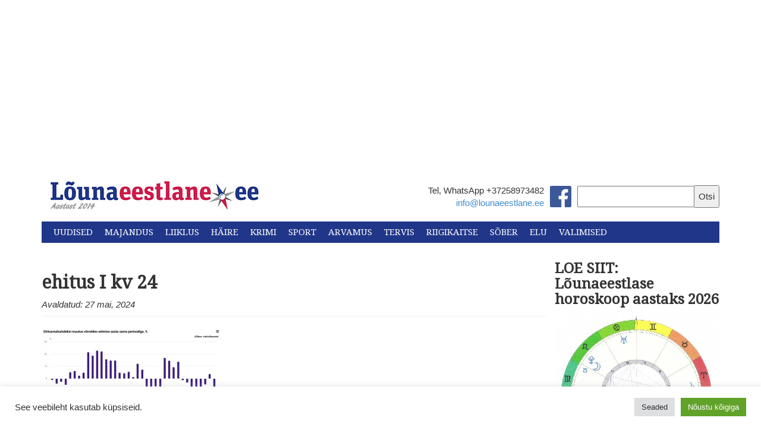

--- FILE ---
content_type: text/html; charset=UTF-8
request_url: https://lounaeestlane.ee/statistikaamet-esimeses-kvartalis-ehitusmahtude-vahenemine-jatkus/ehitus-i-kv-24/
body_size: 27596
content:
<!DOCTYPE html>
<html lang="en">
  <head>
    <meta charset="utf-8">
    <meta http-equiv="X-UA-Compatible" content="IE=edge">
    <meta name="viewport" content="width=device-width, initial-scale=1">
    <link rel="icon" href="https://lounaeestlane.ee/wp-content/themes/lounaeestlane-kating/images/favicon.ico">
    <link rel="stylesheet" href="//maxcdn.bootstrapcdn.com/font-awesome/4.3.0/css/font-awesome.min.css">
    <link href="https://fonts.googleapis.com/css?family=Droid+Serif" rel="stylesheet">
    <link href="https://fonts.googleapis.com/css?family=Montserrat" rel="stylesheet">

    <meta property="og:image" content=" " />

    <script>
  (function(i,s,o,g,r,a,m){i['GoogleAnalyticsObject']=r;i[r]=i[r]||function(){
  (i[r].q=i[r].q||[]).push(arguments)},i[r].l=1*new Date();a=s.createElement(o),
  m=s.getElementsByTagName(o)[0];a.async=1;a.src=g;m.parentNode.insertBefore(a,m)
  })(window,document,'script','//www.google-analytics.com/analytics.js','ga');

  ga('create', 'UA-49117668-1', 'auto');
  ga('send', 'pageview');

</script>
    <title>
      ehitus I kv 24 - Lõunaeestlane    </title>

    <meta name='robots' content='index, follow, max-image-preview:large, max-snippet:-1, max-video-preview:-1' />

	<!-- This site is optimized with the Yoast SEO plugin v26.6 - https://yoast.com/wordpress/plugins/seo/ -->
	<link rel="canonical" href="https://lounaeestlane.ee/statistikaamet-esimeses-kvartalis-ehitusmahtude-vahenemine-jatkus/ehitus-i-kv-24/" />
	<meta property="og:locale" content="et_EE" />
	<meta property="og:type" content="article" />
	<meta property="og:title" content="ehitus I kv 24 - Lõunaeestlane" />
	<meta property="og:url" content="https://lounaeestlane.ee/statistikaamet-esimeses-kvartalis-ehitusmahtude-vahenemine-jatkus/ehitus-i-kv-24/" />
	<meta property="og:site_name" content="Lõunaeestlane" />
	<meta property="article:publisher" content="https://www.facebook.com/lounaeestlane/" />
	<meta property="og:image" content="https://lounaeestlane.ee/statistikaamet-esimeses-kvartalis-ehitusmahtude-vahenemine-jatkus/ehitus-i-kv-24" />
	<meta property="og:image:width" content="1" />
	<meta property="og:image:height" content="1" />
	<meta property="og:image:type" content="image/jpeg" />
	<meta name="twitter:card" content="summary_large_image" />
	<script type="application/ld+json" class="yoast-schema-graph">{"@context":"https://schema.org","@graph":[{"@type":"WebPage","@id":"https://lounaeestlane.ee/statistikaamet-esimeses-kvartalis-ehitusmahtude-vahenemine-jatkus/ehitus-i-kv-24/","url":"https://lounaeestlane.ee/statistikaamet-esimeses-kvartalis-ehitusmahtude-vahenemine-jatkus/ehitus-i-kv-24/","name":"ehitus I kv 24 - Lõunaeestlane","isPartOf":{"@id":"https://lounaeestlane.ee/#website"},"primaryImageOfPage":{"@id":"https://lounaeestlane.ee/statistikaamet-esimeses-kvartalis-ehitusmahtude-vahenemine-jatkus/ehitus-i-kv-24/#primaryimage"},"image":{"@id":"https://lounaeestlane.ee/statistikaamet-esimeses-kvartalis-ehitusmahtude-vahenemine-jatkus/ehitus-i-kv-24/#primaryimage"},"thumbnailUrl":"https://i0.wp.com/lounaeestlane.ee/wp-content/uploads/2024/05/ehitus-I-kv-24.jpg?fit=1322%2C746&ssl=1","datePublished":"2024-05-27T05:16:29+00:00","breadcrumb":{"@id":"https://lounaeestlane.ee/statistikaamet-esimeses-kvartalis-ehitusmahtude-vahenemine-jatkus/ehitus-i-kv-24/#breadcrumb"},"inLanguage":"et","potentialAction":[{"@type":"ReadAction","target":["https://lounaeestlane.ee/statistikaamet-esimeses-kvartalis-ehitusmahtude-vahenemine-jatkus/ehitus-i-kv-24/"]}]},{"@type":"ImageObject","inLanguage":"et","@id":"https://lounaeestlane.ee/statistikaamet-esimeses-kvartalis-ehitusmahtude-vahenemine-jatkus/ehitus-i-kv-24/#primaryimage","url":"https://i0.wp.com/lounaeestlane.ee/wp-content/uploads/2024/05/ehitus-I-kv-24.jpg?fit=1322%2C746&ssl=1","contentUrl":"https://i0.wp.com/lounaeestlane.ee/wp-content/uploads/2024/05/ehitus-I-kv-24.jpg?fit=1322%2C746&ssl=1"},{"@type":"BreadcrumbList","@id":"https://lounaeestlane.ee/statistikaamet-esimeses-kvartalis-ehitusmahtude-vahenemine-jatkus/ehitus-i-kv-24/#breadcrumb","itemListElement":[{"@type":"ListItem","position":1,"name":"Home","item":"https://lounaeestlane.ee/"},{"@type":"ListItem","position":2,"name":"Statistikaamet: Esimeses kvartalis ehitusmahtude vähenemine jätkus","item":"https://lounaeestlane.ee/statistikaamet-esimeses-kvartalis-ehitusmahtude-vahenemine-jatkus/"},{"@type":"ListItem","position":3,"name":"ehitus I kv 24"}]},{"@type":"WebSite","@id":"https://lounaeestlane.ee/#website","url":"https://lounaeestlane.ee/","name":"Lõunaeestlane","description":"Lõuna-Eesti uudised","potentialAction":[{"@type":"SearchAction","target":{"@type":"EntryPoint","urlTemplate":"https://lounaeestlane.ee/?s={search_term_string}"},"query-input":{"@type":"PropertyValueSpecification","valueRequired":true,"valueName":"search_term_string"}}],"inLanguage":"et"}]}</script>
	<!-- / Yoast SEO plugin. -->


<link rel='dns-prefetch' href='//public-api.wordpress.com' />
<link rel='dns-prefetch' href='//secure.gravatar.com' />
<link rel='dns-prefetch' href='//stats.wp.com' />
<link rel='dns-prefetch' href='//v0.wordpress.com' />
<link rel='dns-prefetch' href='//widgets.wp.com' />
<link rel='dns-prefetch' href='//s0.wp.com' />
<link rel='dns-prefetch' href='//0.gravatar.com' />
<link rel='dns-prefetch' href='//1.gravatar.com' />
<link rel='dns-prefetch' href='//2.gravatar.com' />
<link rel='dns-prefetch' href='//jetpack.wordpress.com' />
<link rel='dns-prefetch' href='//s.pubmine.com' />
<link rel='dns-prefetch' href='//x.bidswitch.net' />
<link rel='dns-prefetch' href='//static.criteo.net' />
<link rel='dns-prefetch' href='//ib.adnxs.com' />
<link rel='dns-prefetch' href='//aax.amazon-adsystem.com' />
<link rel='dns-prefetch' href='//bidder.criteo.com' />
<link rel='dns-prefetch' href='//cas.criteo.com' />
<link rel='dns-prefetch' href='//gum.criteo.com' />
<link rel='dns-prefetch' href='//ads.pubmatic.com' />
<link rel='dns-prefetch' href='//gads.pubmatic.com' />
<link rel='dns-prefetch' href='//tpc.googlesyndication.com' />
<link rel='dns-prefetch' href='//ad.doubleclick.net' />
<link rel='dns-prefetch' href='//googleads.g.doubleclick.net' />
<link rel='dns-prefetch' href='//www.googletagservices.com' />
<link rel='dns-prefetch' href='//cdn.switchadhub.com' />
<link rel='dns-prefetch' href='//delivery.g.switchadhub.com' />
<link rel='dns-prefetch' href='//delivery.swid.switchadhub.com' />
<link rel='dns-prefetch' href='//af.pubmine.com' />
<link rel='preconnect' href='//i0.wp.com' />
<link rel='preconnect' href='//c0.wp.com' />
<script type="text/javascript" id="wpp-js" src="https://lounaeestlane.ee/wp-content/plugins/wordpress-popular-posts/assets/js/wpp.min.js?ver=7.3.6" data-sampling="0" data-sampling-rate="100" data-api-url="https://lounaeestlane.ee/wp-json/wordpress-popular-posts" data-post-id="133939" data-token="e41999e2e0" data-lang="0" data-debug="0"></script>
<link rel="alternate" title="oEmbed (JSON)" type="application/json+oembed" href="https://lounaeestlane.ee/wp-json/oembed/1.0/embed?url=https%3A%2F%2Flounaeestlane.ee%2Fstatistikaamet-esimeses-kvartalis-ehitusmahtude-vahenemine-jatkus%2Fehitus-i-kv-24%2F" />
<link rel="alternate" title="oEmbed (XML)" type="text/xml+oembed" href="https://lounaeestlane.ee/wp-json/oembed/1.0/embed?url=https%3A%2F%2Flounaeestlane.ee%2Fstatistikaamet-esimeses-kvartalis-ehitusmahtude-vahenemine-jatkus%2Fehitus-i-kv-24%2F&#038;format=xml" />
<style id='wp-img-auto-sizes-contain-inline-css' type='text/css'>
img:is([sizes=auto i],[sizes^="auto," i]){contain-intrinsic-size:3000px 1500px}
/*# sourceURL=wp-img-auto-sizes-contain-inline-css */
</style>
<link rel='stylesheet' id='dashicons-css' href='https://c0.wp.com/c/6.9/wp-includes/css/dashicons.min.css' type='text/css' media='all' />
<link rel='stylesheet' id='post-views-counter-frontend-css' href='https://lounaeestlane.ee/wp-content/plugins/post-views-counter/css/frontend.css?ver=1.6.1' type='text/css' media='all' />
<style id='wp-emoji-styles-inline-css' type='text/css'>

	img.wp-smiley, img.emoji {
		display: inline !important;
		border: none !important;
		box-shadow: none !important;
		height: 1em !important;
		width: 1em !important;
		margin: 0 0.07em !important;
		vertical-align: -0.1em !important;
		background: none !important;
		padding: 0 !important;
	}
/*# sourceURL=wp-emoji-styles-inline-css */
</style>
<style id='wp-block-library-inline-css' type='text/css'>
:root{--wp-block-synced-color:#7a00df;--wp-block-synced-color--rgb:122,0,223;--wp-bound-block-color:var(--wp-block-synced-color);--wp-editor-canvas-background:#ddd;--wp-admin-theme-color:#007cba;--wp-admin-theme-color--rgb:0,124,186;--wp-admin-theme-color-darker-10:#006ba1;--wp-admin-theme-color-darker-10--rgb:0,107,160.5;--wp-admin-theme-color-darker-20:#005a87;--wp-admin-theme-color-darker-20--rgb:0,90,135;--wp-admin-border-width-focus:2px}@media (min-resolution:192dpi){:root{--wp-admin-border-width-focus:1.5px}}.wp-element-button{cursor:pointer}:root .has-very-light-gray-background-color{background-color:#eee}:root .has-very-dark-gray-background-color{background-color:#313131}:root .has-very-light-gray-color{color:#eee}:root .has-very-dark-gray-color{color:#313131}:root .has-vivid-green-cyan-to-vivid-cyan-blue-gradient-background{background:linear-gradient(135deg,#00d084,#0693e3)}:root .has-purple-crush-gradient-background{background:linear-gradient(135deg,#34e2e4,#4721fb 50%,#ab1dfe)}:root .has-hazy-dawn-gradient-background{background:linear-gradient(135deg,#faaca8,#dad0ec)}:root .has-subdued-olive-gradient-background{background:linear-gradient(135deg,#fafae1,#67a671)}:root .has-atomic-cream-gradient-background{background:linear-gradient(135deg,#fdd79a,#004a59)}:root .has-nightshade-gradient-background{background:linear-gradient(135deg,#330968,#31cdcf)}:root .has-midnight-gradient-background{background:linear-gradient(135deg,#020381,#2874fc)}:root{--wp--preset--font-size--normal:16px;--wp--preset--font-size--huge:42px}.has-regular-font-size{font-size:1em}.has-larger-font-size{font-size:2.625em}.has-normal-font-size{font-size:var(--wp--preset--font-size--normal)}.has-huge-font-size{font-size:var(--wp--preset--font-size--huge)}.has-text-align-center{text-align:center}.has-text-align-left{text-align:left}.has-text-align-right{text-align:right}.has-fit-text{white-space:nowrap!important}#end-resizable-editor-section{display:none}.aligncenter{clear:both}.items-justified-left{justify-content:flex-start}.items-justified-center{justify-content:center}.items-justified-right{justify-content:flex-end}.items-justified-space-between{justify-content:space-between}.screen-reader-text{border:0;clip-path:inset(50%);height:1px;margin:-1px;overflow:hidden;padding:0;position:absolute;width:1px;word-wrap:normal!important}.screen-reader-text:focus{background-color:#ddd;clip-path:none;color:#444;display:block;font-size:1em;height:auto;left:5px;line-height:normal;padding:15px 23px 14px;text-decoration:none;top:5px;width:auto;z-index:100000}html :where(.has-border-color){border-style:solid}html :where([style*=border-top-color]){border-top-style:solid}html :where([style*=border-right-color]){border-right-style:solid}html :where([style*=border-bottom-color]){border-bottom-style:solid}html :where([style*=border-left-color]){border-left-style:solid}html :where([style*=border-width]){border-style:solid}html :where([style*=border-top-width]){border-top-style:solid}html :where([style*=border-right-width]){border-right-style:solid}html :where([style*=border-bottom-width]){border-bottom-style:solid}html :where([style*=border-left-width]){border-left-style:solid}html :where(img[class*=wp-image-]){height:auto;max-width:100%}:where(figure){margin:0 0 1em}html :where(.is-position-sticky){--wp-admin--admin-bar--position-offset:var(--wp-admin--admin-bar--height,0px)}@media screen and (max-width:600px){html :where(.is-position-sticky){--wp-admin--admin-bar--position-offset:0px}}

/*# sourceURL=wp-block-library-inline-css */
</style><style id='global-styles-inline-css' type='text/css'>
:root{--wp--preset--aspect-ratio--square: 1;--wp--preset--aspect-ratio--4-3: 4/3;--wp--preset--aspect-ratio--3-4: 3/4;--wp--preset--aspect-ratio--3-2: 3/2;--wp--preset--aspect-ratio--2-3: 2/3;--wp--preset--aspect-ratio--16-9: 16/9;--wp--preset--aspect-ratio--9-16: 9/16;--wp--preset--color--black: #000000;--wp--preset--color--cyan-bluish-gray: #abb8c3;--wp--preset--color--white: #ffffff;--wp--preset--color--pale-pink: #f78da7;--wp--preset--color--vivid-red: #cf2e2e;--wp--preset--color--luminous-vivid-orange: #ff6900;--wp--preset--color--luminous-vivid-amber: #fcb900;--wp--preset--color--light-green-cyan: #7bdcb5;--wp--preset--color--vivid-green-cyan: #00d084;--wp--preset--color--pale-cyan-blue: #8ed1fc;--wp--preset--color--vivid-cyan-blue: #0693e3;--wp--preset--color--vivid-purple: #9b51e0;--wp--preset--gradient--vivid-cyan-blue-to-vivid-purple: linear-gradient(135deg,rgb(6,147,227) 0%,rgb(155,81,224) 100%);--wp--preset--gradient--light-green-cyan-to-vivid-green-cyan: linear-gradient(135deg,rgb(122,220,180) 0%,rgb(0,208,130) 100%);--wp--preset--gradient--luminous-vivid-amber-to-luminous-vivid-orange: linear-gradient(135deg,rgb(252,185,0) 0%,rgb(255,105,0) 100%);--wp--preset--gradient--luminous-vivid-orange-to-vivid-red: linear-gradient(135deg,rgb(255,105,0) 0%,rgb(207,46,46) 100%);--wp--preset--gradient--very-light-gray-to-cyan-bluish-gray: linear-gradient(135deg,rgb(238,238,238) 0%,rgb(169,184,195) 100%);--wp--preset--gradient--cool-to-warm-spectrum: linear-gradient(135deg,rgb(74,234,220) 0%,rgb(151,120,209) 20%,rgb(207,42,186) 40%,rgb(238,44,130) 60%,rgb(251,105,98) 80%,rgb(254,248,76) 100%);--wp--preset--gradient--blush-light-purple: linear-gradient(135deg,rgb(255,206,236) 0%,rgb(152,150,240) 100%);--wp--preset--gradient--blush-bordeaux: linear-gradient(135deg,rgb(254,205,165) 0%,rgb(254,45,45) 50%,rgb(107,0,62) 100%);--wp--preset--gradient--luminous-dusk: linear-gradient(135deg,rgb(255,203,112) 0%,rgb(199,81,192) 50%,rgb(65,88,208) 100%);--wp--preset--gradient--pale-ocean: linear-gradient(135deg,rgb(255,245,203) 0%,rgb(182,227,212) 50%,rgb(51,167,181) 100%);--wp--preset--gradient--electric-grass: linear-gradient(135deg,rgb(202,248,128) 0%,rgb(113,206,126) 100%);--wp--preset--gradient--midnight: linear-gradient(135deg,rgb(2,3,129) 0%,rgb(40,116,252) 100%);--wp--preset--font-size--small: 13px;--wp--preset--font-size--medium: 20px;--wp--preset--font-size--large: 36px;--wp--preset--font-size--x-large: 42px;--wp--preset--spacing--20: 0.44rem;--wp--preset--spacing--30: 0.67rem;--wp--preset--spacing--40: 1rem;--wp--preset--spacing--50: 1.5rem;--wp--preset--spacing--60: 2.25rem;--wp--preset--spacing--70: 3.38rem;--wp--preset--spacing--80: 5.06rem;--wp--preset--shadow--natural: 6px 6px 9px rgba(0, 0, 0, 0.2);--wp--preset--shadow--deep: 12px 12px 50px rgba(0, 0, 0, 0.4);--wp--preset--shadow--sharp: 6px 6px 0px rgba(0, 0, 0, 0.2);--wp--preset--shadow--outlined: 6px 6px 0px -3px rgb(255, 255, 255), 6px 6px rgb(0, 0, 0);--wp--preset--shadow--crisp: 6px 6px 0px rgb(0, 0, 0);}:where(.is-layout-flex){gap: 0.5em;}:where(.is-layout-grid){gap: 0.5em;}body .is-layout-flex{display: flex;}.is-layout-flex{flex-wrap: wrap;align-items: center;}.is-layout-flex > :is(*, div){margin: 0;}body .is-layout-grid{display: grid;}.is-layout-grid > :is(*, div){margin: 0;}:where(.wp-block-columns.is-layout-flex){gap: 2em;}:where(.wp-block-columns.is-layout-grid){gap: 2em;}:where(.wp-block-post-template.is-layout-flex){gap: 1.25em;}:where(.wp-block-post-template.is-layout-grid){gap: 1.25em;}.has-black-color{color: var(--wp--preset--color--black) !important;}.has-cyan-bluish-gray-color{color: var(--wp--preset--color--cyan-bluish-gray) !important;}.has-white-color{color: var(--wp--preset--color--white) !important;}.has-pale-pink-color{color: var(--wp--preset--color--pale-pink) !important;}.has-vivid-red-color{color: var(--wp--preset--color--vivid-red) !important;}.has-luminous-vivid-orange-color{color: var(--wp--preset--color--luminous-vivid-orange) !important;}.has-luminous-vivid-amber-color{color: var(--wp--preset--color--luminous-vivid-amber) !important;}.has-light-green-cyan-color{color: var(--wp--preset--color--light-green-cyan) !important;}.has-vivid-green-cyan-color{color: var(--wp--preset--color--vivid-green-cyan) !important;}.has-pale-cyan-blue-color{color: var(--wp--preset--color--pale-cyan-blue) !important;}.has-vivid-cyan-blue-color{color: var(--wp--preset--color--vivid-cyan-blue) !important;}.has-vivid-purple-color{color: var(--wp--preset--color--vivid-purple) !important;}.has-black-background-color{background-color: var(--wp--preset--color--black) !important;}.has-cyan-bluish-gray-background-color{background-color: var(--wp--preset--color--cyan-bluish-gray) !important;}.has-white-background-color{background-color: var(--wp--preset--color--white) !important;}.has-pale-pink-background-color{background-color: var(--wp--preset--color--pale-pink) !important;}.has-vivid-red-background-color{background-color: var(--wp--preset--color--vivid-red) !important;}.has-luminous-vivid-orange-background-color{background-color: var(--wp--preset--color--luminous-vivid-orange) !important;}.has-luminous-vivid-amber-background-color{background-color: var(--wp--preset--color--luminous-vivid-amber) !important;}.has-light-green-cyan-background-color{background-color: var(--wp--preset--color--light-green-cyan) !important;}.has-vivid-green-cyan-background-color{background-color: var(--wp--preset--color--vivid-green-cyan) !important;}.has-pale-cyan-blue-background-color{background-color: var(--wp--preset--color--pale-cyan-blue) !important;}.has-vivid-cyan-blue-background-color{background-color: var(--wp--preset--color--vivid-cyan-blue) !important;}.has-vivid-purple-background-color{background-color: var(--wp--preset--color--vivid-purple) !important;}.has-black-border-color{border-color: var(--wp--preset--color--black) !important;}.has-cyan-bluish-gray-border-color{border-color: var(--wp--preset--color--cyan-bluish-gray) !important;}.has-white-border-color{border-color: var(--wp--preset--color--white) !important;}.has-pale-pink-border-color{border-color: var(--wp--preset--color--pale-pink) !important;}.has-vivid-red-border-color{border-color: var(--wp--preset--color--vivid-red) !important;}.has-luminous-vivid-orange-border-color{border-color: var(--wp--preset--color--luminous-vivid-orange) !important;}.has-luminous-vivid-amber-border-color{border-color: var(--wp--preset--color--luminous-vivid-amber) !important;}.has-light-green-cyan-border-color{border-color: var(--wp--preset--color--light-green-cyan) !important;}.has-vivid-green-cyan-border-color{border-color: var(--wp--preset--color--vivid-green-cyan) !important;}.has-pale-cyan-blue-border-color{border-color: var(--wp--preset--color--pale-cyan-blue) !important;}.has-vivid-cyan-blue-border-color{border-color: var(--wp--preset--color--vivid-cyan-blue) !important;}.has-vivid-purple-border-color{border-color: var(--wp--preset--color--vivid-purple) !important;}.has-vivid-cyan-blue-to-vivid-purple-gradient-background{background: var(--wp--preset--gradient--vivid-cyan-blue-to-vivid-purple) !important;}.has-light-green-cyan-to-vivid-green-cyan-gradient-background{background: var(--wp--preset--gradient--light-green-cyan-to-vivid-green-cyan) !important;}.has-luminous-vivid-amber-to-luminous-vivid-orange-gradient-background{background: var(--wp--preset--gradient--luminous-vivid-amber-to-luminous-vivid-orange) !important;}.has-luminous-vivid-orange-to-vivid-red-gradient-background{background: var(--wp--preset--gradient--luminous-vivid-orange-to-vivid-red) !important;}.has-very-light-gray-to-cyan-bluish-gray-gradient-background{background: var(--wp--preset--gradient--very-light-gray-to-cyan-bluish-gray) !important;}.has-cool-to-warm-spectrum-gradient-background{background: var(--wp--preset--gradient--cool-to-warm-spectrum) !important;}.has-blush-light-purple-gradient-background{background: var(--wp--preset--gradient--blush-light-purple) !important;}.has-blush-bordeaux-gradient-background{background: var(--wp--preset--gradient--blush-bordeaux) !important;}.has-luminous-dusk-gradient-background{background: var(--wp--preset--gradient--luminous-dusk) !important;}.has-pale-ocean-gradient-background{background: var(--wp--preset--gradient--pale-ocean) !important;}.has-electric-grass-gradient-background{background: var(--wp--preset--gradient--electric-grass) !important;}.has-midnight-gradient-background{background: var(--wp--preset--gradient--midnight) !important;}.has-small-font-size{font-size: var(--wp--preset--font-size--small) !important;}.has-medium-font-size{font-size: var(--wp--preset--font-size--medium) !important;}.has-large-font-size{font-size: var(--wp--preset--font-size--large) !important;}.has-x-large-font-size{font-size: var(--wp--preset--font-size--x-large) !important;}
/*# sourceURL=global-styles-inline-css */
</style>

<style id='classic-theme-styles-inline-css' type='text/css'>
/*! This file is auto-generated */
.wp-block-button__link{color:#fff;background-color:#32373c;border-radius:9999px;box-shadow:none;text-decoration:none;padding:calc(.667em + 2px) calc(1.333em + 2px);font-size:1.125em}.wp-block-file__button{background:#32373c;color:#fff;text-decoration:none}
/*# sourceURL=/wp-includes/css/classic-themes.min.css */
</style>
<link rel='stylesheet' id='awsm-ead-public-css' href='https://lounaeestlane.ee/wp-content/plugins/embed-any-document/css/embed-public.min.css?ver=2.7.12' type='text/css' media='all' />
<link rel='stylesheet' id='cookie-law-info-css' href='https://lounaeestlane.ee/wp-content/plugins/cookie-law-info/legacy/public/css/cookie-law-info-public.css?ver=3.3.8' type='text/css' media='all' />
<link rel='stylesheet' id='cookie-law-info-gdpr-css' href='https://lounaeestlane.ee/wp-content/plugins/cookie-law-info/legacy/public/css/cookie-law-info-gdpr.css?ver=3.3.8' type='text/css' media='all' />
<link rel='stylesheet' id='wp-polls-css' href='https://lounaeestlane.ee/wp-content/plugins/wp-polls/polls-css.css?ver=2.77.3' type='text/css' media='all' />
<style id='wp-polls-inline-css' type='text/css'>
.wp-polls .pollbar {
	margin: 1px;
	font-size: 6px;
	line-height: 8px;
	height: 8px;
	background: #d8e1eb;
	border: 1px solid #c8c8c8;
}

/*# sourceURL=wp-polls-inline-css */
</style>
<link rel='stylesheet' id='tptn-style-left-thumbs-css' href='https://lounaeestlane.ee/wp-content/plugins/top-10/css/left-thumbs.min.css?ver=4.1.1' type='text/css' media='all' />
<style id='tptn-style-left-thumbs-inline-css' type='text/css'>

			.tptn-left-thumbs a {
				width: 50px;
				height: 50px;
				text-decoration: none;
			}
			.tptn-left-thumbs img {
				width: 50px;
				max-height: 50px;
				margin: auto;
			}
			.tptn-left-thumbs .tptn_title {
				width: 100%;
			}
			
/*# sourceURL=tptn-style-left-thumbs-inline-css */
</style>
<link rel='stylesheet' id='wordpress-popular-posts-css-css' href='https://lounaeestlane.ee/wp-content/plugins/wordpress-popular-posts/assets/css/wpp.css?ver=7.3.6' type='text/css' media='all' />
<link rel='stylesheet' id='bootstrap_css-css' href='https://lounaeestlane.ee/wp-content/themes/lounaeestlane-kating/css/bootstrap.min.css?ver=a32107fba2649a5dcb8c7d4450d55b9c' type='text/css' media='all' />
<link rel='stylesheet' id='main_css-css' href='https://lounaeestlane.ee/wp-content/themes/lounaeestlane-kating/style.css?ver=a32107fba2649a5dcb8c7d4450d55b9c' type='text/css' media='all' />
<link rel='stylesheet' id='jetpack_likes-css' href='https://c0.wp.com/p/jetpack/15.3.1/modules/likes/style.css' type='text/css' media='all' />
<link rel='stylesheet' id='tablepress-default-css' href='https://lounaeestlane.ee/wp-content/plugins/tablepress/css/build/default.css?ver=3.2.6' type='text/css' media='all' />
<link rel='stylesheet' id='wordads-css' href='https://c0.wp.com/p/jetpack/15.3.1/modules/wordads/css/style.css' type='text/css' media='all' />
<script type="text/javascript" src="https://c0.wp.com/c/6.9/wp-includes/js/jquery/jquery.min.js" id="jquery-core-js"></script>
<script type="text/javascript" src="https://c0.wp.com/c/6.9/wp-includes/js/jquery/jquery-migrate.min.js" id="jquery-migrate-js"></script>
<script type="text/javascript" src="https://c0.wp.com/c/6.9/wp-includes/js/dist/vendor/wp-polyfill.min.js" id="wp-polyfill-js"></script>
<script type="text/javascript" src="https://lounaeestlane.ee/wp-content/plugins/jetpack/_inc/build/wordads/js/adflow-loader.min.js?minify=false&amp;ver=15.3.1" id="adflow_script_loader-js"></script>
<script type="text/javascript" src="https://public-api.wordpress.com/wpcom/v2/sites/136748486/adflow/conf/?_jsonp=a8c_adflow_callback&amp;ver=15.3.1" id="adflow_config-js"></script>
<script type="text/javascript" id="cookie-law-info-js-extra">
/* <![CDATA[ */
var Cli_Data = {"nn_cookie_ids":[],"cookielist":[],"non_necessary_cookies":[],"ccpaEnabled":"","ccpaRegionBased":"","ccpaBarEnabled":"","strictlyEnabled":["necessary","obligatoire"],"ccpaType":"gdpr","js_blocking":"1","custom_integration":"","triggerDomRefresh":"","secure_cookies":""};
var cli_cookiebar_settings = {"animate_speed_hide":"500","animate_speed_show":"500","background":"#FFF","border":"#b1a6a6c2","border_on":"","button_1_button_colour":"#61a229","button_1_button_hover":"#4e8221","button_1_link_colour":"#fff","button_1_as_button":"1","button_1_new_win":"","button_2_button_colour":"#333","button_2_button_hover":"#292929","button_2_link_colour":"#444","button_2_as_button":"","button_2_hidebar":"1","button_3_button_colour":"#dedfe0","button_3_button_hover":"#b2b2b3","button_3_link_colour":"#333333","button_3_as_button":"1","button_3_new_win":"","button_4_button_colour":"#dedfe0","button_4_button_hover":"#b2b2b3","button_4_link_colour":"#333333","button_4_as_button":"1","button_7_button_colour":"#61a229","button_7_button_hover":"#4e8221","button_7_link_colour":"#fff","button_7_as_button":"1","button_7_new_win":"","font_family":"inherit","header_fix":"","notify_animate_hide":"1","notify_animate_show":"","notify_div_id":"#cookie-law-info-bar","notify_position_horizontal":"right","notify_position_vertical":"bottom","scroll_close":"1","scroll_close_reload":"","accept_close_reload":"","reject_close_reload":"","showagain_tab":"","showagain_background":"#fff","showagain_border":"#000","showagain_div_id":"#cookie-law-info-again","showagain_x_position":"100px","text":"#333333","show_once_yn":"1","show_once":"10000","logging_on":"","as_popup":"","popup_overlay":"1","bar_heading_text":"","cookie_bar_as":"banner","popup_showagain_position":"bottom-right","widget_position":"left"};
var log_object = {"ajax_url":"https://lounaeestlane.ee/wp-admin/admin-ajax.php"};
//# sourceURL=cookie-law-info-js-extra
/* ]]> */
</script>
<script type="text/javascript" src="https://lounaeestlane.ee/wp-content/plugins/cookie-law-info/legacy/public/js/cookie-law-info-public.js?ver=3.3.8" id="cookie-law-info-js"></script>
<script type="text/javascript" src="https://lounaeestlane.ee/wp-content/plugins/jetpack/_inc/build/wordads/js/cmp-loader.min.js?minify=false&amp;ver=15.3.1" id="cmp_script_loader-js"></script>
<script type="text/javascript" src="https://public-api.wordpress.com/wpcom/v2/sites/136748486/cmp/configuration/et/?_jsonp=a8c_cmp_callback&amp;ver=15.3.1" id="cmp_config_script-js"></script>
<link rel="https://api.w.org/" href="https://lounaeestlane.ee/wp-json/" /><link rel="alternate" title="JSON" type="application/json" href="https://lounaeestlane.ee/wp-json/wp/v2/media/133939" /><link rel="EditURI" type="application/rsd+xml" title="RSD" href="https://lounaeestlane.ee/xmlrpc.php?rsd" />

<link rel='shortlink' href='https://wp.me/a9fMwK-yQj' />
<style type="text/css">
.feedzy-rss-link-icon:after {
	content: url("https://lounaeestlane.ee/wp-content/plugins/feedzy-rss-feeds/img/external-link.png");
	margin-left: 3px;
}
</style>
		<!-- Google tag (gtag.js) -->
<script async src="https://www.googletagmanager.com/gtag/js?id=UA-117840178-1"></script>
<script>
  window.dataLayer = window.dataLayer || [];
  function gtag(){dataLayer.push(arguments);}
  gtag('js', new Date());

  gtag('config', 'UA-117840178-1');
</script>

<script async src="https://pagead2.googlesyndication.com/pagead/js/adsbygoogle.js?client=ca-pub-9009234752546920"
     crossorigin="anonymous"></script>

<meta http-equiv="refresh" content="900">

<div id="fb-root"></div>
<script async defer crossorigin="anonymous" src="https://connect.facebook.net/et_EE/sdk.js#xfbml=1&version=v3.3&appId=808296732695628&autoLogAppEvents=1"></script>	<style>img#wpstats{display:none}</style>
		            <style id="wpp-loading-animation-styles">@-webkit-keyframes bgslide{from{background-position-x:0}to{background-position-x:-200%}}@keyframes bgslide{from{background-position-x:0}to{background-position-x:-200%}}.wpp-widget-block-placeholder,.wpp-shortcode-placeholder{margin:0 auto;width:60px;height:3px;background:#dd3737;background:linear-gradient(90deg,#dd3737 0%,#571313 10%,#dd3737 100%);background-size:200% auto;border-radius:3px;-webkit-animation:bgslide 1s infinite linear;animation:bgslide 1s infinite linear}</style>
            <script type="text/javascript">
/* <![CDATA[ */
var wa_smart = { 'post_id': null, 'origin': 'jetpack', 'theme': 'lounaeestlane-kating', 'target': 'wp_blog_id=136748486;language=et', 'top': { 'enabled': true }, 'inline': { 'enabled': false }, 'belowpost': { 'enabled': true }, 'bottom_sticky': { 'enabled': false }, 'sidebar_sticky_right': { 'enabled': false }, 'gutenberg_rectangle': { 'enabled': false }, 'gutenberg_leaderboard': { 'enabled': false }, 'gutenberg_mobile_leaderboard': { 'enabled': false }, 'gutenberg_skyscraper': { 'enabled': false }, 'sidebar_widget_mediumrectangle': { 'enabled': false }, 'sidebar_widget_leaderboard': { 'enabled': false }, 'sidebar_widget_wideskyscraper': { 'enabled': false }, 'shortcode': { 'enabled': false } }; wa_smart.cmd = [];
/* ]]> */
</script>
		<script type="text/javascript">
			var __ATA_PP = { 'pt': 1, 'ht': 2, 'tn': 'lounaeestlane-kating', 'uloggedin': '0', 'amp': false, 'siteid': 136748486, 'consent': 0, 'ad': { 'label': { 'text': 'Advertisements' }, 'reportAd': { 'text': 'Report this ad' }, 'privacySettings': { 'text': 'Privacy', 'onClick': function() { window.__tcfapi && window.__tcfapi('showUi'); } } }, 'disabled_slot_formats': [] };
			var __ATA = __ATA || {};
			__ATA.cmd = __ATA.cmd || [];
			__ATA.criteo = __ATA.criteo || {};
			__ATA.criteo.cmd = __ATA.criteo.cmd || [];
		</script>
					<script type="text/javascript">
				window.sas_fallback = window.sas_fallback || [];
				window.sas_fallback.push(
					{ tag: "&lt;div id=&quot;atatags-1367484865-{{unique_id}}&quot;&gt;&lt;/div&gt;&lt;script&gt;__ATA.cmd.push(function() {__ATA.initDynamicSlot({id: \'atatags-1367484865-{{unique_id}}\',location: 310,formFactor: \'001\',label: {text: \'Advertisements\',},creative: {reportAd: {text: \'Report this ad\',},privacySettings: {text: \'Privacy settings\',onClick: function() { window.__tcfapi &amp;&amp; window.__tcfapi(\'showUi\'); },}}});});&lt;/script&gt;", type: 'inline' },
					{ tag: "&lt;div id=&quot;atatags-1367484865-{{unique_id}}&quot;&gt;&lt;/div&gt;&lt;script&gt;__ATA.cmd.push(function() {__ATA.initDynamicSlot({id: \'atatags-1367484865-{{unique_id}}\',location: 120,formFactor: \'001\',label: {text: \'Advertisements\',},creative: {reportAd: {text: \'Report this ad\',},privacySettings: {text: \'Privacy settings\',onClick: function() { window.__tcfapi &amp;&amp; window.__tcfapi(\'showUi\'); },}}});});&lt;/script&gt;", type: 'belowpost' },
					{ tag: "&lt;div id=&quot;atatags-1367484865-{{unique_id}}&quot;&gt;&lt;/div&gt;&lt;script&gt;__ATA.cmd.push(function() {__ATA.initDynamicSlot({id: \'atatags-1367484865-{{unique_id}}\',location: 110,formFactor: \'002\',label: {text: \'Advertisements\',},creative: {reportAd: {text: \'Report this ad\',},privacySettings: {text: \'Privacy settings\',onClick: function() { window.__tcfapi &amp;&amp; window.__tcfapi(\'showUi\'); },}}});});&lt;/script&gt;", type: 'top' }
				);
			</script>		<script type="text/javascript">
		function loadIPONWEB() { // TODO: Remove this after June 30th, 2025
		(function(){var g=Date.now||function(){return+new Date};function h(a,b){a:{for(var c=a.length,d="string"==typeof a?a.split(""):a,e=0;e<c;e++)if(e in d&&b.call(void 0,d[e],e,a)){b=e;break a}b=-1}return 0>b?null:"string"==typeof a?a.charAt(b):a[b]};function k(a,b,c){c=null!=c?"="+encodeURIComponent(String(c)):"";if(b+=c){c=a.indexOf("#");0>c&&(c=a.length);var d=a.indexOf("?");if(0>d||d>c){d=c;var e=""}else e=a.substring(d+1,c);a=[a.substr(0,d),e,a.substr(c)];c=a[1];a[1]=b?c?c+"&"+b:b:c;a=a[0]+(a[1]?"?"+a[1]:"")+a[2]}return a};var l=0;function m(a,b){var c=document.createElement("script");c.src=a;c.onload=function(){b&&b(void 0)};c.onerror=function(){b&&b("error")};a=document.getElementsByTagName("head");var d;a&&0!==a.length?d=a[0]:d=document.documentElement;d.appendChild(c)}function n(a){var b=void 0===b?document.cookie:b;return(b=h(b.split("; "),function(c){return-1!=c.indexOf(a+"=")}))?b.split("=")[1]:""}function p(a){return"string"==typeof a&&0<a.length}
		function r(a,b,c){b=void 0===b?"":b;c=void 0===c?".":c;var d=[];Object.keys(a).forEach(function(e){var f=a[e],q=typeof f;"object"==q&&null!=f||"function"==q?d.push(r(f,b+e+c)):null!==f&&void 0!==f&&(e=encodeURIComponent(b+e),d.push(e+"="+encodeURIComponent(f)))});return d.filter(p).join("&")}function t(a,b){a||((window.__ATA||{}).config=b.c,m(b.url))}var u=Math.floor(1E13*Math.random()),v=window.__ATA||{};window.__ATA=v;window.__ATA.cmd=v.cmd||[];v.rid=u;v.createdAt=g();var w=window.__ATA||{},x="s.pubmine.com";
		w&&w.serverDomain&&(x=w.serverDomain);var y="//"+x+"/conf",z=window.top===window,A=window.__ATA_PP&&window.__ATA_PP.gdpr_applies,B="boolean"===typeof A?Number(A):null,C=window.__ATA_PP||null,D=z?document.referrer?document.referrer:null:null,E=z?window.location.href:document.referrer?document.referrer:null,F,G=n("__ATA_tuuid");F=G?G:null;var H=window.innerWidth+"x"+window.innerHeight,I=n("usprivacy"),J=r({gdpr:B,pp:C,rid:u,src:D,ref:E,tuuid:F,vp:H,us_privacy:I?I:null},"",".");
		(function(a){var b=void 0===b?"cb":b;l++;var c="callback__"+g().toString(36)+"_"+l.toString(36);a=k(a,b,c);window[c]=function(d){t(void 0,d)};m(a,function(d){d&&t(d)})})(y+"?"+J);}).call(this);
		}
		</script>
		<link rel="icon" href="https://i0.wp.com/lounaeestlane.ee/wp-content/uploads/2018/09/cropped-L6unaeestlane-ikoon.jpg?fit=32%2C32&#038;ssl=1" sizes="32x32" />
<link rel="icon" href="https://i0.wp.com/lounaeestlane.ee/wp-content/uploads/2018/09/cropped-L6unaeestlane-ikoon.jpg?fit=192%2C192&#038;ssl=1" sizes="192x192" />
<link rel="apple-touch-icon" href="https://i0.wp.com/lounaeestlane.ee/wp-content/uploads/2018/09/cropped-L6unaeestlane-ikoon.jpg?fit=180%2C180&#038;ssl=1" />
<meta name="msapplication-TileImage" content="https://i0.wp.com/lounaeestlane.ee/wp-content/uploads/2018/09/cropped-L6unaeestlane-ikoon.jpg?fit=270%2C270&#038;ssl=1" />
		<style type="text/css" id="wp-custom-css">
			.wp-polls-ul li:nth-child(01) .pollbar{ background:#8FA0C5}
.wp-polls-ul li:nth-child(02) .pollbar{ background:#FF8}
.wp-polls-ul li:nth-child(03) .pollbar{ background:#ff8a3b}
.wp-polls-ul li:nth-child(04) .pollbar{ background:#a61e2a}
.wp-polls-ul li:nth-child(05) .pollbar{ background:#4ebbff}
.wp-polls-ul li:nth-child(06) .pollbar{ background:#fbca54}
.wp-polls-ul li:nth-child(07) .pollbar{ background:#aad34f}
.wp-polls-ul li:nth-child(08) .pollbar{ background:#66cc9a}
.wp-polls-ul li:nth-child(09) .pollbar{ background:#98CBCB}
.wp-polls-ul li:nth-child(10) .pollbar{ background:#a67c52}
.wp-polls-ul li .pollbar{ transition: background 0.7s ease-in-out }
.wp-polls-ul li .pollbar:hover{ background:#F00 }		</style>
		<script async src="//pagead2.googlesyndication.com/pagead/js/adsbygoogle.js"></script>
<script>
  (adsbygoogle = window.adsbygoogle || []).push({
    google_ad_client: "ca-pub-9009234752546920",
    enable_page_level_ads: true
  });
</script>
  <link rel='stylesheet' id='jetpack-top-posts-widget-css' href='https://c0.wp.com/p/jetpack/15.3.1/modules/widgets/top-posts/style.css' type='text/css' media='all' />
<link rel='stylesheet' id='cookie-law-info-table-css' href='https://lounaeestlane.ee/wp-content/plugins/cookie-law-info/legacy/public/css/cookie-law-info-table.css?ver=3.3.8' type='text/css' media='all' />
</head>

  <body class="attachment wp-singular attachment-template-default single single-attachment postid-133939 attachmentid-133939 attachment-jpeg wp-theme-lounaeestlane-kating">

    <!-- Load Facebook SDK for JavaScript Start -->
    <div id="fb-root"></div>
    <script>(function(d, s, id) {
      var js, fjs = d.getElementsByTagName(s)[0];
      if (d.getElementById(id)) return;
      js = d.createElement(s); js.id = id;
      js.src = "//connect.facebook.net/et_EE/sdk.js#xfbml=1&version=v2.8";
      fjs.parentNode.insertBefore(js, fjs);
    }(document, 'script', 'facebook-jssdk'));</script>
    <!-- Load Facebook SDK for JavaScript End -->

    <div class="header-banners">
      <div class="container set">
        <div class="widget_text widget"><div class="textwidget custom-html-widget"><script async src="//pagead2.googlesyndication.com/pagead/js/adsbygoogle.js"></script>
<!-- Pais -->
<ins class="adsbygoogle"
     style="display:block"
     data-ad-client="ca-pub-9009234752546920"
     data-ad-slot="3698647331"
     data-ad-format="auto"
     data-full-width-responsive="true"></ins>
<script>
(adsbygoogle = window.adsbygoogle || []).push({});
</script></div></div>      </div>
    </div>
    <div class="header">
      <div class="container">
        <div class="row">
          <div class="col-md-6">
            <a class="navbar-brand" href="/"><img src="https://lounaeestlane.ee/wp-content/themes/lounaeestlane-kating/images/logo-350-2014.jpg"></a>
          </div>
          <div class="col-md-6">
            <div class="header-search hidden-xs">
              <div class="widget"><form role="search" method="get" id="searchform" class="searchform" action="https://lounaeestlane.ee/">
				<div>
					<label class="screen-reader-text" for="s">Otsi:</label>
					<input type="text" value="" name="s" id="s" />
					<input type="submit" id="searchsubmit" value="Otsi" />
				</div>
			</form></div>            </div>
            <div class="contacts">
              <div class="widget">			<div class="textwidget"><p>Tel, WhatsApp +37258973482‬<br />
<a href="mailto:info@lounaeestlane.ee">info@lounaeestlane.ee</a></p>
</div>
		</div><div class="widget"><a href="https://www.facebook.com/lounaeestlane/" target="_blank" class="widget_sp_image-image-link"><img width="48" height="48" class="attachment-full" style="max-width: 100%;" src="https://i0.wp.com/lounaeestlane.ee/wp-content/uploads/2016/10/facebook-icon.png?fit=48%2C48&#038;ssl=1" /></a></div>            </div>
          </div>
        </div>
        <div class="categories">
          <div class="widget"><h3>Rubriigid</h3>
			<ul>
					<li class="cat-item cat-item-2"><a href="https://lounaeestlane.ee/rubriik/uudised/">Uudised</a>
</li>
	<li class="cat-item cat-item-7"><a href="https://lounaeestlane.ee/rubriik/majandus/">Majandus</a>
</li>
	<li class="cat-item cat-item-5"><a href="https://lounaeestlane.ee/rubriik/liiklus/">Liiklus</a>
</li>
	<li class="cat-item cat-item-3"><a href="https://lounaeestlane.ee/rubriik/haire/">Häire</a>
</li>
	<li class="cat-item cat-item-4"><a href="https://lounaeestlane.ee/rubriik/krimi/">Krimi</a>
</li>
	<li class="cat-item cat-item-8"><a href="https://lounaeestlane.ee/rubriik/sport/">Sport</a>
</li>
	<li class="cat-item cat-item-6"><a href="https://lounaeestlane.ee/rubriik/arvamus/">Arvamus</a>
</li>
	<li class="cat-item cat-item-11"><a href="https://lounaeestlane.ee/rubriik/tervis/">Tervis</a>
</li>
	<li class="cat-item cat-item-10"><a href="https://lounaeestlane.ee/rubriik/riigikaitse/">Riigikaitse</a>
</li>
	<li class="cat-item cat-item-231"><a href="https://lounaeestlane.ee/rubriik/sober/">Sõber</a>
</li>
	<li class="cat-item cat-item-9"><a href="https://lounaeestlane.ee/rubriik/elu/">Elu</a>
</li>
	<li class="cat-item cat-item-1036"><a href="https://lounaeestlane.ee/rubriik/valimised-2019/">Valimised</a>
</li>
			</ul>

			</div>        </div>
      </div>
    </div>
    <div class="mainbody">
      <div class="container">
        <div class="row">
          <div class="col-sm-9">

            
            <div class="page-header">
              <span class="line"></span>
              <h1>ehitus I kv 24</h1>
              <em>Avaldatud: 27 mai, 2024</em>
            </div>

            <div class="single-thumb">
              <a href="https://lounaeestlane.ee/wp-content/uploads/2024/05/ehitus-I-kv-24.jpg" rel="lightbox"></a>
                          </div>

            <p class="attachment"><a href="https://i0.wp.com/lounaeestlane.ee/wp-content/uploads/2024/05/ehitus-I-kv-24.jpg?ssl=1"><img fetchpriority="high" decoding="async" width="300" height="169" src="https://i0.wp.com/lounaeestlane.ee/wp-content/uploads/2024/05/ehitus-I-kv-24.jpg?fit=300%2C169&amp;ssl=1" class="attachment-medium size-medium" alt="" srcset="https://i0.wp.com/lounaeestlane.ee/wp-content/uploads/2024/05/ehitus-I-kv-24.jpg?w=1322&amp;ssl=1 1322w, https://i0.wp.com/lounaeestlane.ee/wp-content/uploads/2024/05/ehitus-I-kv-24.jpg?resize=300%2C169&amp;ssl=1 300w, https://i0.wp.com/lounaeestlane.ee/wp-content/uploads/2024/05/ehitus-I-kv-24.jpg?resize=1024%2C578&amp;ssl=1 1024w, https://i0.wp.com/lounaeestlane.ee/wp-content/uploads/2024/05/ehitus-I-kv-24.jpg?resize=768%2C433&amp;ssl=1 768w, https://i0.wp.com/lounaeestlane.ee/wp-content/uploads/2024/05/ehitus-I-kv-24.jpg?w=620&amp;ssl=1 620w, https://i0.wp.com/lounaeestlane.ee/wp-content/uploads/2024/05/ehitus-I-kv-24.jpg?w=930&amp;ssl=1 930w" sizes="(max-width: 300px) 100vw, 300px" data-attachment-id="133939" data-permalink="https://lounaeestlane.ee/statistikaamet-esimeses-kvartalis-ehitusmahtude-vahenemine-jatkus/ehitus-i-kv-24/" data-orig-file="https://i0.wp.com/lounaeestlane.ee/wp-content/uploads/2024/05/ehitus-I-kv-24.jpg?fit=1322%2C746&amp;ssl=1" data-orig-size="1322,746" data-comments-opened="0" data-image-meta="{&quot;aperture&quot;:&quot;0&quot;,&quot;credit&quot;:&quot;&quot;,&quot;camera&quot;:&quot;&quot;,&quot;caption&quot;:&quot;&quot;,&quot;created_timestamp&quot;:&quot;0&quot;,&quot;copyright&quot;:&quot;&quot;,&quot;focal_length&quot;:&quot;0&quot;,&quot;iso&quot;:&quot;0&quot;,&quot;shutter_speed&quot;:&quot;0&quot;,&quot;title&quot;:&quot;&quot;,&quot;orientation&quot;:&quot;0&quot;}" data-image-title="ehitus I kv 24" data-image-description="" data-image-caption="" data-medium-file="https://i0.wp.com/lounaeestlane.ee/wp-content/uploads/2024/05/ehitus-I-kv-24.jpg?fit=300%2C169&amp;ssl=1" data-large-file="https://i0.wp.com/lounaeestlane.ee/wp-content/uploads/2024/05/ehitus-I-kv-24.jpg?fit=310%2C175&amp;ssl=1" /></a></p>
			<div style="padding-bottom:15px;" class="wordads-tag" data-slot-type="belowpost">
				<div id="atatags-dynamic-belowpost-6946f9fd126f1">
					<script type="text/javascript">
						window.getAdSnippetCallback = function () {
							if ( false === ( window.isWatlV1 ?? false ) ) {
								// Use Aditude scripts.
								window.tudeMappings = window.tudeMappings || [];
								window.tudeMappings.push( {
									divId: 'atatags-dynamic-belowpost-6946f9fd126f1',
									format: 'belowpost',
								} );
							}
						}

						if ( document.readyState === 'loading' ) {
							document.addEventListener( 'DOMContentLoaded', window.getAdSnippetCallback );
						} else {
							window.getAdSnippetCallback();
						}
					</script>
				</div>
			</div><!-- CONTENT END 3 -->

            <!-- Facebook share button code start -->
            <div class="fb-share-button" data-href="https://lounaeestlane.ee/statistikaamet-esimeses-kvartalis-ehitusmahtude-vahenemine-jatkus/ehitus-i-kv-24/" data-layout="button" data-mobile-iframe="true"><a class="fb-xfbml-parse-ignore" target="_blank" href="https://lounaeestlane.ee/statistikaamet-esimeses-kvartalis-ehitusmahtude-vahenemine-jatkus/ehitus-i-kv-24/">Jaga</a></div>
            <!-- Facebook share button code end -->

            
            <div class='code-block code-block-1' style='margin: 8px 0; clear: both;'>
<script async src="//pagead2.googlesyndication.com/pagead/js/adsbygoogle.js"></script>
<!-- Tekstimoodul -->
<ins class="adsbygoogle"
     style="display:block"
     data-ad-client="ca-pub-9009234752546920"
     data-ad-slot="4865908631"
     data-ad-format="auto"></ins>
<script>
(adsbygoogle = window.adsbygoogle || []).push({});
</script></div>

            <div style="clear:both;">
              <div class="row">
                <h2 class="category-title">Viimased uudised</h2>
                <div>

                  
                  <div class="col-sm-4">
                    <div class="post-item">
                      <a href="https://lounaeestlane.ee/lounaeestlase-horoskoop-sonn-2026/">
                        <div class="img-thumb">
                                                    <img width="458" height="336" src="https://i0.wp.com/lounaeestlane.ee/wp-content/uploads/2025/12/960px-Taurus_Astrological_Sign_at_the_Wisconsin_State_Capitol.jpg?resize=458%2C336&amp;ssl=1" class="attachment-thumbnail size-thumbnail wp-post-image" alt="" decoding="async" loading="lazy" srcset="https://i0.wp.com/lounaeestlane.ee/wp-content/uploads/2025/12/960px-Taurus_Astrological_Sign_at_the_Wisconsin_State_Capitol.jpg?resize=458%2C336&amp;ssl=1 458w, https://i0.wp.com/lounaeestlane.ee/wp-content/uploads/2025/12/960px-Taurus_Astrological_Sign_at_the_Wisconsin_State_Capitol.jpg?zoom=2&amp;resize=458%2C336&amp;ssl=1 916w" sizes="auto, (max-width: 458px) 100vw, 458px" data-attachment-id="165642" data-permalink="https://lounaeestlane.ee/lounaeestlase-horoskoop-sonn-2026/960px-taurus_astrological_sign_at_the_wisconsin_state_capitol/" data-orig-file="https://i0.wp.com/lounaeestlane.ee/wp-content/uploads/2025/12/960px-Taurus_Astrological_Sign_at_the_Wisconsin_State_Capitol.jpg?fit=960%2C878&amp;ssl=1" data-orig-size="960,878" data-comments-opened="0" data-image-meta="{&quot;aperture&quot;:&quot;0&quot;,&quot;credit&quot;:&quot;&quot;,&quot;camera&quot;:&quot;&quot;,&quot;caption&quot;:&quot;&quot;,&quot;created_timestamp&quot;:&quot;0&quot;,&quot;copyright&quot;:&quot;&quot;,&quot;focal_length&quot;:&quot;0&quot;,&quot;iso&quot;:&quot;0&quot;,&quot;shutter_speed&quot;:&quot;0&quot;,&quot;title&quot;:&quot;&quot;,&quot;orientation&quot;:&quot;0&quot;}" data-image-title="960px-Taurus_Astrological_Sign_at_the_Wisconsin_State_Capitol" data-image-description="&lt;p&gt;Sõnn&lt;/p&gt;
" data-image-caption="" data-medium-file="https://i0.wp.com/lounaeestlane.ee/wp-content/uploads/2025/12/960px-Taurus_Astrological_Sign_at_the_Wisconsin_State_Capitol.jpg?fit=300%2C274&amp;ssl=1" data-large-file="https://i0.wp.com/lounaeestlane.ee/wp-content/uploads/2025/12/960px-Taurus_Astrological_Sign_at_the_Wisconsin_State_Capitol.jpg?fit=310%2C284&amp;ssl=1" />                                                  </div>
                        <h3>Lõunaeestlase horoskoop: SÕNN 2026</h3>
                      </a>
                    </div>
                  </div>

                  
                  <div class="col-sm-4">
                    <div class="post-item">
                      <a href="https://lounaeestlane.ee/kasipali-balti-liiga-polva-serviti-alistas-leedu-klubi-10-varavaga/">
                        <div class="img-thumb">
                                                    <img width="458" height="336" src="https://i0.wp.com/lounaeestlane.ee/wp-content/uploads/2025/12/LauraPlakso_20.12.jpeg?resize=458%2C336&amp;ssl=1" class="attachment-thumbnail size-thumbnail wp-post-image" alt="" decoding="async" loading="lazy" srcset="https://i0.wp.com/lounaeestlane.ee/wp-content/uploads/2025/12/LauraPlakso_20.12.jpeg?resize=458%2C336&amp;ssl=1 458w, https://i0.wp.com/lounaeestlane.ee/wp-content/uploads/2025/12/LauraPlakso_20.12.jpeg?zoom=2&amp;resize=458%2C336&amp;ssl=1 916w" sizes="auto, (max-width: 458px) 100vw, 458px" data-attachment-id="165639" data-permalink="https://lounaeestlane.ee/kasipali-balti-liiga-polva-serviti-alistas-leedu-klubi-10-varavaga/lauraplakso_20-12/" data-orig-file="https://i0.wp.com/lounaeestlane.ee/wp-content/uploads/2025/12/LauraPlakso_20.12.jpeg?fit=1024%2C683&amp;ssl=1" data-orig-size="1024,683" data-comments-opened="0" data-image-meta="{&quot;aperture&quot;:&quot;0&quot;,&quot;credit&quot;:&quot;&quot;,&quot;camera&quot;:&quot;&quot;,&quot;caption&quot;:&quot;&quot;,&quot;created_timestamp&quot;:&quot;0&quot;,&quot;copyright&quot;:&quot;&quot;,&quot;focal_length&quot;:&quot;0&quot;,&quot;iso&quot;:&quot;0&quot;,&quot;shutter_speed&quot;:&quot;0&quot;,&quot;title&quot;:&quot;&quot;,&quot;orientation&quot;:&quot;1&quot;}" data-image-title="LauraPlakso_20.12" data-image-description="" data-image-caption="&lt;p&gt;Foto: Laura Plakso/ Põlva Serviti.&lt;/p&gt;
" data-medium-file="https://i0.wp.com/lounaeestlane.ee/wp-content/uploads/2025/12/LauraPlakso_20.12.jpeg?fit=300%2C200&amp;ssl=1" data-large-file="https://i0.wp.com/lounaeestlane.ee/wp-content/uploads/2025/12/LauraPlakso_20.12.jpeg?fit=310%2C207&amp;ssl=1" />                          <span class="caption"><em>Foto: Laura Plakso/ Põlva Serviti.</em></span>                        </div>
                        <h3>Käsipali Balti liiga: Põlva Serviti alistas Leedu klubi 10 väravaga</h3>
                      </a>
                    </div>
                  </div>

                  
                  <div class="col-sm-4">
                    <div class="post-item">
                      <a href="https://lounaeestlane.ee/video-tallinna-ulemiste-keskuses-toimus-plahvatus/">
                        <div class="img-thumb">
                                                    <img width="458" height="336" src="https://i0.wp.com/lounaeestlane.ee/wp-content/uploads/2025/12/ulemiste.jpg?resize=458%2C336&amp;ssl=1" class="attachment-thumbnail size-thumbnail wp-post-image" alt="" decoding="async" loading="lazy" data-attachment-id="165636" data-permalink="https://lounaeestlane.ee/video-tallinna-ulemiste-keskuses-toimus-plahvatus/screenshot-700/" data-orig-file="https://i0.wp.com/lounaeestlane.ee/wp-content/uploads/2025/12/ulemiste.jpg?fit=790%2C467&amp;ssl=1" data-orig-size="790,467" data-comments-opened="0" data-image-meta="{&quot;aperture&quot;:&quot;0&quot;,&quot;credit&quot;:&quot;&quot;,&quot;camera&quot;:&quot;&quot;,&quot;caption&quot;:&quot;Screenshot&quot;,&quot;created_timestamp&quot;:&quot;0&quot;,&quot;copyright&quot;:&quot;&quot;,&quot;focal_length&quot;:&quot;0&quot;,&quot;iso&quot;:&quot;0&quot;,&quot;shutter_speed&quot;:&quot;0&quot;,&quot;title&quot;:&quot;Screenshot&quot;,&quot;orientation&quot;:&quot;1&quot;}" data-image-title="Screenshot" data-image-description="&lt;p&gt;Ülemiste keskus&lt;/p&gt;
" data-image-caption="&lt;p&gt;Kuvatõmmis.&lt;/p&gt;
" data-medium-file="https://i0.wp.com/lounaeestlane.ee/wp-content/uploads/2025/12/ulemiste.jpg?fit=300%2C177&amp;ssl=1" data-large-file="https://i0.wp.com/lounaeestlane.ee/wp-content/uploads/2025/12/ulemiste.jpg?fit=310%2C183&amp;ssl=1" />                          <span class="caption"><em>Kuvatõmmis.</em></span>                        </div>
                        <h3>VIDEO: Tallinna Ülemiste keskuses toimus plahvatus</h3>
                      </a>
                    </div>
                  </div>

                  
                  <div class="col-sm-4">
                    <div class="post-item">
                      <a href="https://lounaeestlane.ee/ukraina-luurejuht-venemaa-rundab-nato-riike-juba-2027-aastal/">
                        <div class="img-thumb">
                                                    <img width="458" height="336" src="https://i0.wp.com/lounaeestlane.ee/wp-content/uploads/2025/12/budanov-3-copy.jpg?resize=458%2C336&amp;ssl=1" class="attachment-thumbnail size-thumbnail wp-post-image" alt="" decoding="async" loading="lazy" srcset="https://i0.wp.com/lounaeestlane.ee/wp-content/uploads/2025/12/budanov-3-copy.jpg?resize=458%2C336&amp;ssl=1 458w, https://i0.wp.com/lounaeestlane.ee/wp-content/uploads/2025/12/budanov-3-copy.jpg?zoom=2&amp;resize=458%2C336&amp;ssl=1 916w" sizes="auto, (max-width: 458px) 100vw, 458px" data-attachment-id="165633" data-permalink="https://lounaeestlane.ee/ukraina-luurejuht-venemaa-rundab-nato-riike-juba-2027-aastal/budanov-3-copy/" data-orig-file="https://i0.wp.com/lounaeestlane.ee/wp-content/uploads/2025/12/budanov-3-copy.jpg?fit=1200%2C800&amp;ssl=1" data-orig-size="1200,800" data-comments-opened="0" data-image-meta="{&quot;aperture&quot;:&quot;0&quot;,&quot;credit&quot;:&quot;&quot;,&quot;camera&quot;:&quot;&quot;,&quot;caption&quot;:&quot;&quot;,&quot;created_timestamp&quot;:&quot;0&quot;,&quot;copyright&quot;:&quot;&quot;,&quot;focal_length&quot;:&quot;0&quot;,&quot;iso&quot;:&quot;0&quot;,&quot;shutter_speed&quot;:&quot;0&quot;,&quot;title&quot;:&quot;&quot;,&quot;orientation&quot;:&quot;1&quot;}" data-image-title="budanov 3 copy" data-image-description="" data-image-caption="&lt;p&gt;Kõrõlo Budanov. Kuvatõmmis.&lt;/p&gt;
" data-medium-file="https://i0.wp.com/lounaeestlane.ee/wp-content/uploads/2025/12/budanov-3-copy.jpg?fit=300%2C200&amp;ssl=1" data-large-file="https://i0.wp.com/lounaeestlane.ee/wp-content/uploads/2025/12/budanov-3-copy.jpg?fit=310%2C207&amp;ssl=1" />                          <span class="caption"><em>Kõrõlo Budanov. Kuvatõmmis.</em></span>                        </div>
                        <h3>Ukraina luurejuht: Venemaa ründab NATO riike juba 2027. aastal</h3>
                      </a>
                    </div>
                  </div>

                  
                  <div class="col-sm-4">
                    <div class="post-item">
                      <a href="https://lounaeestlane.ee/puhadeks-valmis-riigimetsast-on-joulukuuse-toonud-ule-4500-inimese/">
                        <div class="img-thumb">
                                                    <img width="458" height="336" src="https://i0.wp.com/lounaeestlane.ee/wp-content/uploads/2025/11/joulukuusk_riigimetsast.jpg?resize=458%2C336&amp;ssl=1" class="attachment-thumbnail size-thumbnail wp-post-image" alt="" decoding="async" loading="lazy" srcset="https://i0.wp.com/lounaeestlane.ee/wp-content/uploads/2025/11/joulukuusk_riigimetsast.jpg?resize=458%2C336&amp;ssl=1 458w, https://i0.wp.com/lounaeestlane.ee/wp-content/uploads/2025/11/joulukuusk_riigimetsast.jpg?zoom=2&amp;resize=458%2C336&amp;ssl=1 916w" sizes="auto, (max-width: 458px) 100vw, 458px" data-attachment-id="164201" data-permalink="https://lounaeestlane.ee/puhad-lahenevad-joulupuu-too-riigimetsast-sealt-kus-sel-puudub-voimalus-suureks-kasvada/joulukuusk_riigimetsast/" data-orig-file="https://i0.wp.com/lounaeestlane.ee/wp-content/uploads/2025/11/joulukuusk_riigimetsast.jpg?fit=1000%2C667&amp;ssl=1" data-orig-size="1000,667" data-comments-opened="0" data-image-meta="{&quot;aperture&quot;:&quot;0&quot;,&quot;credit&quot;:&quot;&quot;,&quot;camera&quot;:&quot;&quot;,&quot;caption&quot;:&quot;&quot;,&quot;created_timestamp&quot;:&quot;1740051970&quot;,&quot;copyright&quot;:&quot;&quot;,&quot;focal_length&quot;:&quot;0&quot;,&quot;iso&quot;:&quot;0&quot;,&quot;shutter_speed&quot;:&quot;0&quot;,&quot;title&quot;:&quot;&quot;,&quot;orientation&quot;:&quot;1&quot;}" data-image-title="jõulukuusk_riigimetsast" data-image-description="&lt;p&gt;Kuusk&lt;/p&gt;
" data-image-caption="&lt;p&gt;Pilt: Stanislav Moškov, RMK&lt;/p&gt;
" data-medium-file="https://i0.wp.com/lounaeestlane.ee/wp-content/uploads/2025/11/joulukuusk_riigimetsast.jpg?fit=300%2C200&amp;ssl=1" data-large-file="https://i0.wp.com/lounaeestlane.ee/wp-content/uploads/2025/11/joulukuusk_riigimetsast.jpg?fit=310%2C207&amp;ssl=1" />                          <span class="caption"><em>Pilt: Stanislav Moškov, RMK</em></span>                        </div>
                        <h3>PÜHADEKS VALMIS? Riigimetsast on jõulukuuse toonud üle 4500 inimese </h3>
                      </a>
                    </div>
                  </div>

                  
                  <div class="col-sm-4">
                    <div class="post-item">
                      <a href="https://lounaeestlane.ee/soja-ulevaade-1396-paev-laheneb-uhe-rindelinna-langemine/">
                        <div class="img-thumb">
                                                    <img width="458" height="336" src="https://i0.wp.com/lounaeestlane.ee/wp-content/uploads/2025/12/ukra-1396.jpg?resize=458%2C336&amp;ssl=1" class="attachment-thumbnail size-thumbnail wp-post-image" alt="" decoding="async" loading="lazy" data-attachment-id="165626" data-permalink="https://lounaeestlane.ee/soja-ulevaade-1396-paev-laheneb-uhe-rindelinna-langemine/ukra-1396/" data-orig-file="https://i0.wp.com/lounaeestlane.ee/wp-content/uploads/2025/12/ukra-1396.jpg?fit=819%2C1024&amp;ssl=1" data-orig-size="819,1024" data-comments-opened="0" data-image-meta="{&quot;aperture&quot;:&quot;0&quot;,&quot;credit&quot;:&quot;&quot;,&quot;camera&quot;:&quot;&quot;,&quot;caption&quot;:&quot;&quot;,&quot;created_timestamp&quot;:&quot;0&quot;,&quot;copyright&quot;:&quot;&quot;,&quot;focal_length&quot;:&quot;0&quot;,&quot;iso&quot;:&quot;0&quot;,&quot;shutter_speed&quot;:&quot;0&quot;,&quot;title&quot;:&quot;&quot;,&quot;orientation&quot;:&quot;0&quot;}" data-image-title="ukra 1396" data-image-description="" data-image-caption="&lt;p&gt;Pilt: https://x.com/GeneralStaffUA&lt;/p&gt;
" data-medium-file="https://i0.wp.com/lounaeestlane.ee/wp-content/uploads/2025/12/ukra-1396.jpg?fit=240%2C300&amp;ssl=1" data-large-file="https://i0.wp.com/lounaeestlane.ee/wp-content/uploads/2025/12/ukra-1396.jpg?fit=310%2C388&amp;ssl=1" />                          <span class="caption"><em>Pilt: https://x.com/GeneralStaffUA</em></span>                        </div>
                        <h3>Sõja ülevaade: 1396. päev &#8211; läheneb ühe rindelinna langemine</h3>
                      </a>
                    </div>
                  </div>

                  
                  <div class="col-sm-4">
                    <div class="post-item">
                      <a href="https://lounaeestlane.ee/polva-vallavolikogu-valis-uue-vallavanema/">
                        <div class="img-thumb">
                                                    <img width="458" height="336" src="https://i0.wp.com/lounaeestlane.ee/wp-content/uploads/2025/12/DSC_1284-2048x1365-1.jpg?resize=458%2C336&amp;ssl=1" class="attachment-thumbnail size-thumbnail wp-post-image" alt="" decoding="async" loading="lazy" srcset="https://i0.wp.com/lounaeestlane.ee/wp-content/uploads/2025/12/DSC_1284-2048x1365-1.jpg?resize=458%2C336&amp;ssl=1 458w, https://i0.wp.com/lounaeestlane.ee/wp-content/uploads/2025/12/DSC_1284-2048x1365-1.jpg?zoom=2&amp;resize=458%2C336&amp;ssl=1 916w" sizes="auto, (max-width: 458px) 100vw, 458px" data-attachment-id="165621" data-permalink="https://lounaeestlane.ee/polva-vallavolikogu-valis-uue-vallavanema/dsc_1284-2048x1365/" data-orig-file="https://i0.wp.com/lounaeestlane.ee/wp-content/uploads/2025/12/DSC_1284-2048x1365-1.jpg?fit=1024%2C683&amp;ssl=1" data-orig-size="1024,683" data-comments-opened="0" data-image-meta="{&quot;aperture&quot;:&quot;3.5&quot;,&quot;credit&quot;:&quot;&quot;,&quot;camera&quot;:&quot;NIKON Z 50&quot;,&quot;caption&quot;:&quot;&quot;,&quot;created_timestamp&quot;:&quot;1765302918&quot;,&quot;copyright&quot;:&quot;&quot;,&quot;focal_length&quot;:&quot;16&quot;,&quot;iso&quot;:&quot;3200&quot;,&quot;shutter_speed&quot;:&quot;0.01&quot;,&quot;title&quot;:&quot;&quot;,&quot;orientation&quot;:&quot;1&quot;}" data-image-title="DSC_1284-2048&amp;#215;1365" data-image-description="" data-image-caption="&lt;p&gt;Põlva uus vallavalitsus (vasakult) Andres Vijar, Eve Salundi, vallavanem Maris Neeno, Rene Kintsiraud, Marit Oimet ja Aivar Roop. Foto: Põlva VV&lt;/p&gt;
" data-medium-file="https://i0.wp.com/lounaeestlane.ee/wp-content/uploads/2025/12/DSC_1284-2048x1365-1.jpg?fit=300%2C200&amp;ssl=1" data-large-file="https://i0.wp.com/lounaeestlane.ee/wp-content/uploads/2025/12/DSC_1284-2048x1365-1.jpg?fit=310%2C207&amp;ssl=1" />                          <span class="caption"><em>Põlva uus vallavalitsus (vasakult) Andres Vijar, Eve Salundi, vallavanem Maris Neeno, Rene Kintsiraud, Marit Oimet ja Aivar Roop. Foto: Põlva VV</em></span>                        </div>
                        <h3>Põlva vallavolikogu valis uue vallavanema</h3>
                      </a>
                    </div>
                  </div>

                  
                  <div class="col-sm-4">
                    <div class="post-item">
                      <a href="https://lounaeestlane.ee/antsla-vallavanemana-jatkab-avo-kirsbaum/">
                        <div class="img-thumb">
                                                    <img width="458" height="336" src="https://i0.wp.com/lounaeestlane.ee/wp-content/uploads/2025/12/avo.jpg?resize=458%2C336&amp;ssl=1" class="attachment-thumbnail size-thumbnail wp-post-image" alt="" decoding="async" loading="lazy" srcset="https://i0.wp.com/lounaeestlane.ee/wp-content/uploads/2025/12/avo.jpg?resize=458%2C336&amp;ssl=1 458w, https://i0.wp.com/lounaeestlane.ee/wp-content/uploads/2025/12/avo.jpg?zoom=2&amp;resize=458%2C336&amp;ssl=1 916w, https://i0.wp.com/lounaeestlane.ee/wp-content/uploads/2025/12/avo.jpg?zoom=3&amp;resize=458%2C336&amp;ssl=1 1374w" sizes="auto, (max-width: 458px) 100vw, 458px" data-attachment-id="165618" data-permalink="https://lounaeestlane.ee/antsla-vallavanemana-jatkab-avo-kirsbaum/avo-3/" data-orig-file="https://i0.wp.com/lounaeestlane.ee/wp-content/uploads/2025/12/avo.jpg?fit=1920%2C864&amp;ssl=1" data-orig-size="1920,864" data-comments-opened="0" data-image-meta="{&quot;aperture&quot;:&quot;0&quot;,&quot;credit&quot;:&quot;&quot;,&quot;camera&quot;:&quot;&quot;,&quot;caption&quot;:&quot;&quot;,&quot;created_timestamp&quot;:&quot;0&quot;,&quot;copyright&quot;:&quot;&quot;,&quot;focal_length&quot;:&quot;0&quot;,&quot;iso&quot;:&quot;0&quot;,&quot;shutter_speed&quot;:&quot;0&quot;,&quot;title&quot;:&quot;&quot;,&quot;orientation&quot;:&quot;0&quot;}" data-image-title="avo" data-image-description="" data-image-caption="&lt;p&gt;Avo Kirsbaum. Foto: Antsla VV&lt;/p&gt;
" data-medium-file="https://i0.wp.com/lounaeestlane.ee/wp-content/uploads/2025/12/avo.jpg?fit=300%2C135&amp;ssl=1" data-large-file="https://i0.wp.com/lounaeestlane.ee/wp-content/uploads/2025/12/avo.jpg?fit=310%2C140&amp;ssl=1" />                          <span class="caption"><em>Avo Kirsbaum. Foto: Antsla VV</em></span>                        </div>
                        <h3>Antsla vallavanemana jätkab Avo Kirsbaum</h3>
                      </a>
                    </div>
                  </div>

                  
                  <div class="col-sm-4">
                    <div class="post-item">
                      <a href="https://lounaeestlane.ee/setomaa-vallavolikogu-valis-vallavanema-ja-kinnitas-komisjonide-juhid/">
                        <div class="img-thumb">
                                                    <img width="458" height="336" src="https://i0.wp.com/lounaeestlane.ee/wp-content/uploads/2025/12/20251215_094111.jpg?resize=458%2C336&amp;ssl=1" class="attachment-thumbnail size-thumbnail wp-post-image" alt="" decoding="async" loading="lazy" srcset="https://i0.wp.com/lounaeestlane.ee/wp-content/uploads/2025/12/20251215_094111.jpg?resize=458%2C336&amp;ssl=1 458w, https://i0.wp.com/lounaeestlane.ee/wp-content/uploads/2025/12/20251215_094111.jpg?zoom=2&amp;resize=458%2C336&amp;ssl=1 916w, https://i0.wp.com/lounaeestlane.ee/wp-content/uploads/2025/12/20251215_094111.jpg?zoom=3&amp;resize=458%2C336&amp;ssl=1 1374w" sizes="auto, (max-width: 458px) 100vw, 458px" data-attachment-id="165615" data-permalink="https://lounaeestlane.ee/setomaa-vallavolikogu-valis-vallavanema-ja-kinnitas-komisjonide-juhid/20251215_094111/" data-orig-file="https://i0.wp.com/lounaeestlane.ee/wp-content/uploads/2025/12/20251215_094111.jpg?fit=1600%2C1200&amp;ssl=1" data-orig-size="1600,1200" data-comments-opened="0" data-image-meta="{&quot;aperture&quot;:&quot;1.8&quot;,&quot;credit&quot;:&quot;&quot;,&quot;camera&quot;:&quot;SM-G990B2&quot;,&quot;caption&quot;:&quot;&quot;,&quot;created_timestamp&quot;:&quot;1765791671&quot;,&quot;copyright&quot;:&quot;&quot;,&quot;focal_length&quot;:&quot;5.4&quot;,&quot;iso&quot;:&quot;200&quot;,&quot;shutter_speed&quot;:&quot;0.019982648&quot;,&quot;title&quot;:&quot;&quot;,&quot;orientation&quot;:&quot;0&quot;}" data-image-title="20251215_094111" data-image-description="" data-image-caption="&lt;p&gt;Raul Kudre. Foto: Setomaa VV&lt;/p&gt;
" data-medium-file="https://i0.wp.com/lounaeestlane.ee/wp-content/uploads/2025/12/20251215_094111.jpg?fit=300%2C225&amp;ssl=1" data-large-file="https://i0.wp.com/lounaeestlane.ee/wp-content/uploads/2025/12/20251215_094111.jpg?fit=310%2C233&amp;ssl=1" />                          <span class="caption"><em>Raul Kudre. Foto: Setomaa VV</em></span>                        </div>
                        <h3>Setomaa vallavolikogu valis vallavanema ja kinnitas komisjonide juhid</h3>
                      </a>
                    </div>
                  </div>

                  
                  <div class="col-sm-4">
                    <div class="post-item">
                      <a href="https://lounaeestlane.ee/kanepi-valla-uus-vallavanem-on-helen-rebane-isamaa/">
                        <div class="img-thumb">
                                                    <img width="458" height="336" src="https://i0.wp.com/lounaeestlane.ee/wp-content/uploads/2025/12/IMG_1769-copy.jpg?resize=458%2C336&amp;ssl=1" class="attachment-thumbnail size-thumbnail wp-post-image" alt="" decoding="async" loading="lazy" data-attachment-id="165612" data-permalink="https://lounaeestlane.ee/kanepi-valla-uus-vallavanem-on-helen-rebane-isamaa/img_1769-copy/" data-orig-file="https://i0.wp.com/lounaeestlane.ee/wp-content/uploads/2025/12/IMG_1769-copy.jpg?fit=849%2C600&amp;ssl=1" data-orig-size="849,600" data-comments-opened="0" data-image-meta="{&quot;aperture&quot;:&quot;0&quot;,&quot;credit&quot;:&quot;&quot;,&quot;camera&quot;:&quot;&quot;,&quot;caption&quot;:&quot;&quot;,&quot;created_timestamp&quot;:&quot;0&quot;,&quot;copyright&quot;:&quot;&quot;,&quot;focal_length&quot;:&quot;0&quot;,&quot;iso&quot;:&quot;0&quot;,&quot;shutter_speed&quot;:&quot;0&quot;,&quot;title&quot;:&quot;&quot;,&quot;orientation&quot;:&quot;1&quot;}" data-image-title="IMG_1769 copy" data-image-description="" data-image-caption="&lt;p&gt;Helen Rebane. Foto: Kanepi VV&lt;/p&gt;
" data-medium-file="https://i0.wp.com/lounaeestlane.ee/wp-content/uploads/2025/12/IMG_1769-copy.jpg?fit=300%2C212&amp;ssl=1" data-large-file="https://i0.wp.com/lounaeestlane.ee/wp-content/uploads/2025/12/IMG_1769-copy.jpg?fit=310%2C219&amp;ssl=1" />                          <span class="caption"><em>Helen Rebane. Foto: Kanepi VV</em></span>                        </div>
                        <h3>Kanepi valla uus vallavanem on Helen Rebane (Isamaa)</h3>
                      </a>
                    </div>
                  </div>

                  
                  <div class="col-sm-4">
                    <div class="post-item">
                      <a href="https://lounaeestlane.ee/kaja-kallas-ma-avaldasin-varro-vooglaiu-kohta-valevaiteid/">
                        <div class="img-thumb">
                                                    <img width="458" height="336" src="https://i0.wp.com/lounaeestlane.ee/wp-content/uploads/2025/04/kallas-k.jpeg?resize=458%2C336&amp;ssl=1" class="attachment-thumbnail size-thumbnail wp-post-image" alt="" decoding="async" loading="lazy" srcset="https://i0.wp.com/lounaeestlane.ee/wp-content/uploads/2025/04/kallas-k.jpeg?resize=458%2C336&amp;ssl=1 458w, https://i0.wp.com/lounaeestlane.ee/wp-content/uploads/2025/04/kallas-k.jpeg?zoom=2&amp;resize=458%2C336&amp;ssl=1 916w" sizes="auto, (max-width: 458px) 100vw, 458px" data-attachment-id="151785" data-permalink="https://lounaeestlane.ee/kallas-k/" data-orig-file="https://i0.wp.com/lounaeestlane.ee/wp-content/uploads/2025/04/kallas-k.jpeg?fit=1280%2C723&amp;ssl=1" data-orig-size="1280,723" data-comments-opened="0" data-image-meta="{&quot;aperture&quot;:&quot;0&quot;,&quot;credit&quot;:&quot;&quot;,&quot;camera&quot;:&quot;&quot;,&quot;caption&quot;:&quot;&quot;,&quot;created_timestamp&quot;:&quot;0&quot;,&quot;copyright&quot;:&quot;&quot;,&quot;focal_length&quot;:&quot;0&quot;,&quot;iso&quot;:&quot;0&quot;,&quot;shutter_speed&quot;:&quot;0&quot;,&quot;title&quot;:&quot;&quot;,&quot;orientation&quot;:&quot;0&quot;}" data-image-title="kallas k" data-image-description="&lt;p&gt;Kaja Kallas&lt;/p&gt;
" data-image-caption="&lt;p&gt;Kuvatõmmis.&lt;/p&gt;
" data-medium-file="https://i0.wp.com/lounaeestlane.ee/wp-content/uploads/2025/04/kallas-k.jpeg?fit=300%2C169&amp;ssl=1" data-large-file="https://i0.wp.com/lounaeestlane.ee/wp-content/uploads/2025/04/kallas-k.jpeg?fit=310%2C175&amp;ssl=1" />                          <span class="caption"><em>Kuvatõmmis.</em></span>                        </div>
                        <h3>Kaja Kallas: Ma avaldasin Varro Vooglaiu kohta valeväiteid</h3>
                      </a>
                    </div>
                  </div>

                  
                  <div class="col-sm-4">
                    <div class="post-item">
                      <a href="https://lounaeestlane.ee/asjatundjad-ennustavad-kinnisvara-jarelturu-hinnakasvu/">
                        <div class="img-thumb">
                                                    <img width="458" height="336" src="https://i0.wp.com/lounaeestlane.ee/wp-content/uploads/2022/02/IMG_0922.jpeg?resize=458%2C336&amp;ssl=1" class="attachment-thumbnail size-thumbnail wp-post-image" alt="" decoding="async" loading="lazy" srcset="https://i0.wp.com/lounaeestlane.ee/wp-content/uploads/2022/02/IMG_0922.jpeg?resize=458%2C336&amp;ssl=1 458w, https://i0.wp.com/lounaeestlane.ee/wp-content/uploads/2022/02/IMG_0922.jpeg?zoom=2&amp;resize=458%2C336&amp;ssl=1 916w" sizes="auto, (max-width: 458px) 100vw, 458px" data-attachment-id="93484" data-permalink="https://lounaeestlane.ee/img_0922/" data-orig-file="https://i0.wp.com/lounaeestlane.ee/wp-content/uploads/2022/02/IMG_0922.jpeg?fit=1024%2C768&amp;ssl=1" data-orig-size="1024,768" data-comments-opened="0" data-image-meta="{&quot;aperture&quot;:&quot;1.6&quot;,&quot;credit&quot;:&quot;&quot;,&quot;camera&quot;:&quot;iPhone 12 mini&quot;,&quot;caption&quot;:&quot;&quot;,&quot;created_timestamp&quot;:&quot;1643610671&quot;,&quot;copyright&quot;:&quot;&quot;,&quot;focal_length&quot;:&quot;4.2&quot;,&quot;iso&quot;:&quot;50&quot;,&quot;shutter_speed&quot;:&quot;0.0082644628099174&quot;,&quot;title&quot;:&quot;&quot;,&quot;orientation&quot;:&quot;1&quot;}" data-image-title="IMG_0922" data-image-description="&lt;p&gt;Kinnisvara maja&lt;/p&gt;
" data-image-caption="&lt;p&gt;Lõunaeestlase pilt.&lt;/p&gt;
" data-medium-file="https://i0.wp.com/lounaeestlane.ee/wp-content/uploads/2022/02/IMG_0922.jpeg?fit=300%2C225&amp;ssl=1" data-large-file="https://i0.wp.com/lounaeestlane.ee/wp-content/uploads/2022/02/IMG_0922.jpeg?fit=310%2C233&amp;ssl=1" />                          <span class="caption"><em>Lõunaeestlase pilt.</em></span>                        </div>
                        <h3>Asjatundjad ennustavad kinnisvara järelturu hinnakasvu</h3>
                      </a>
                    </div>
                  </div>

                  
                  <div class="col-sm-4">
                    <div class="post-item">
                      <a href="https://lounaeestlane.ee/uuring-valijad-eelistaks-isamaa-ja-keskerakonna-valitsust/">
                        <div class="img-thumb">
                                                    <img width="458" height="336" src="https://i0.wp.com/lounaeestlane.ee/wp-content/uploads/2018/04/eesti-lipp.jpg?resize=458%2C336&amp;ssl=1" class="attachment-thumbnail size-thumbnail wp-post-image" alt="" decoding="async" loading="lazy" data-attachment-id="19107" data-permalink="https://lounaeestlane.ee/kaitsevagi-kutsub-ules-homme-riigilippu-heiskama/eesti-lipp/" data-orig-file="https://i0.wp.com/lounaeestlane.ee/wp-content/uploads/2018/04/eesti-lipp.jpg?fit=800%2C704&amp;ssl=1" data-orig-size="800,704" data-comments-opened="0" data-image-meta="{&quot;aperture&quot;:&quot;0&quot;,&quot;credit&quot;:&quot;&quot;,&quot;camera&quot;:&quot;&quot;,&quot;caption&quot;:&quot;&quot;,&quot;created_timestamp&quot;:&quot;0&quot;,&quot;copyright&quot;:&quot;&quot;,&quot;focal_length&quot;:&quot;0&quot;,&quot;iso&quot;:&quot;0&quot;,&quot;shutter_speed&quot;:&quot;0&quot;,&quot;title&quot;:&quot;&quot;,&quot;orientation&quot;:&quot;1&quot;}" data-image-title="eesti lipp" data-image-description="&lt;p&gt;Eesti lipp&lt;/p&gt;
" data-image-caption="" data-medium-file="https://i0.wp.com/lounaeestlane.ee/wp-content/uploads/2018/04/eesti-lipp.jpg?fit=300%2C264&amp;ssl=1" data-large-file="https://i0.wp.com/lounaeestlane.ee/wp-content/uploads/2018/04/eesti-lipp.jpg?fit=310%2C273&amp;ssl=1" />                                                  </div>
                        <h3>Uuring: valijad eelistaks Isamaa ja Keskerakonna valitsust</h3>
                      </a>
                    </div>
                  </div>

                  
                  <div class="col-sm-4">
                    <div class="post-item">
                      <a href="https://lounaeestlane.ee/tuleval-aastal-touseb-paljude-inimeste-maamaks/">
                        <div class="img-thumb">
                                                    <img width="458" height="336" src="https://i0.wp.com/lounaeestlane.ee/wp-content/uploads/2017/12/raha-eurod.jpeg?resize=458%2C336&amp;ssl=1" class="attachment-thumbnail size-thumbnail wp-post-image" alt="" decoding="async" loading="lazy" srcset="https://i0.wp.com/lounaeestlane.ee/wp-content/uploads/2017/12/raha-eurod.jpeg?resize=458%2C336&amp;ssl=1 458w, https://i0.wp.com/lounaeestlane.ee/wp-content/uploads/2017/12/raha-eurod.jpeg?zoom=2&amp;resize=458%2C336&amp;ssl=1 916w" sizes="auto, (max-width: 458px) 100vw, 458px" data-attachment-id="12023" data-permalink="https://lounaeestlane.ee/millele-ja-kui-palju-raha-antakse-voru-linnas-2018-aastal-tsekka-jarele/raha-eurod/" data-orig-file="https://i0.wp.com/lounaeestlane.ee/wp-content/uploads/2017/12/raha-eurod.jpeg?fit=1280%2C852&amp;ssl=1" data-orig-size="1280,852" data-comments-opened="0" data-image-meta="{&quot;aperture&quot;:&quot;0&quot;,&quot;credit&quot;:&quot;&quot;,&quot;camera&quot;:&quot;&quot;,&quot;caption&quot;:&quot;&quot;,&quot;created_timestamp&quot;:&quot;0&quot;,&quot;copyright&quot;:&quot;&quot;,&quot;focal_length&quot;:&quot;0&quot;,&quot;iso&quot;:&quot;0&quot;,&quot;shutter_speed&quot;:&quot;0&quot;,&quot;title&quot;:&quot;&quot;,&quot;orientation&quot;:&quot;0&quot;}" data-image-title="raha eurod" data-image-description="&lt;p&gt;Raha eurod&lt;/p&gt;
" data-image-caption="" data-medium-file="https://i0.wp.com/lounaeestlane.ee/wp-content/uploads/2017/12/raha-eurod.jpeg?fit=300%2C200&amp;ssl=1" data-large-file="https://i0.wp.com/lounaeestlane.ee/wp-content/uploads/2017/12/raha-eurod.jpeg?fit=310%2C206&amp;ssl=1" />                                                  </div>
                        <h3>Tuleval aastal tõuseb paljude inimeste maamaks</h3>
                      </a>
                    </div>
                  </div>

                  
                  <div class="col-sm-4">
                    <div class="post-item">
                      <a href="https://lounaeestlane.ee/putin-valistas-kompromissi-ukrainaga/">
                        <div class="img-thumb">
                                                    <img width="458" height="336" src="https://i0.wp.com/lounaeestlane.ee/wp-content/uploads/2025/12/putiniga.jpeg?resize=458%2C336&amp;ssl=1" class="attachment-thumbnail size-thumbnail wp-post-image" alt="" decoding="async" loading="lazy" srcset="https://i0.wp.com/lounaeestlane.ee/wp-content/uploads/2025/12/putiniga.jpeg?resize=458%2C336&amp;ssl=1 458w, https://i0.wp.com/lounaeestlane.ee/wp-content/uploads/2025/12/putiniga.jpeg?zoom=2&amp;resize=458%2C336&amp;ssl=1 916w" sizes="auto, (max-width: 458px) 100vw, 458px" data-attachment-id="165571" data-permalink="https://lounaeestlane.ee/putiniga/" data-orig-file="https://i0.wp.com/lounaeestlane.ee/wp-content/uploads/2025/12/putiniga.jpeg?fit=990%2C612&amp;ssl=1" data-orig-size="990,612" data-comments-opened="0" data-image-meta="{&quot;aperture&quot;:&quot;0&quot;,&quot;credit&quot;:&quot;&quot;,&quot;camera&quot;:&quot;&quot;,&quot;caption&quot;:&quot;&quot;,&quot;created_timestamp&quot;:&quot;0&quot;,&quot;copyright&quot;:&quot;&quot;,&quot;focal_length&quot;:&quot;0&quot;,&quot;iso&quot;:&quot;0&quot;,&quot;shutter_speed&quot;:&quot;0&quot;,&quot;title&quot;:&quot;&quot;,&quot;orientation&quot;:&quot;0&quot;}" data-image-title="putiniga" data-image-description="&lt;p&gt;Putin&lt;/p&gt;
" data-image-caption="" data-medium-file="https://i0.wp.com/lounaeestlane.ee/wp-content/uploads/2025/12/putiniga.jpeg?fit=300%2C185&amp;ssl=1" data-large-file="https://i0.wp.com/lounaeestlane.ee/wp-content/uploads/2025/12/putiniga.jpeg?fit=310%2C192&amp;ssl=1" />                                                  </div>
                        <h3>Putin välistas kompromissi Ukrainaga</h3>
                      </a>
                    </div>
                  </div>

                  
                  <div class="col-sm-4">
                    <div class="post-item">
                      <a href="https://lounaeestlane.ee/putin-saatis-selge-signaali-vaata-kaarti/">
                        <div class="img-thumb">
                                                    <img width="458" height="336" src="https://i0.wp.com/lounaeestlane.ee/wp-content/uploads/2025/12/putini-pressikas-copy.jpg?resize=458%2C336&amp;ssl=1" class="attachment-thumbnail size-thumbnail wp-post-image" alt="" decoding="async" loading="lazy" srcset="https://i0.wp.com/lounaeestlane.ee/wp-content/uploads/2025/12/putini-pressikas-copy.jpg?resize=458%2C336&amp;ssl=1 458w, https://i0.wp.com/lounaeestlane.ee/wp-content/uploads/2025/12/putini-pressikas-copy.jpg?zoom=2&amp;resize=458%2C336&amp;ssl=1 916w" sizes="auto, (max-width: 458px) 100vw, 458px" data-attachment-id="165623" data-permalink="https://lounaeestlane.ee/putin-saatis-selge-signaali-vaata-kaarti/putini-pressikas-copy/" data-orig-file="https://i0.wp.com/lounaeestlane.ee/wp-content/uploads/2025/12/putini-pressikas-copy.jpg?fit=1280%2C789&amp;ssl=1" data-orig-size="1280,789" data-comments-opened="0" data-image-meta="{&quot;aperture&quot;:&quot;0&quot;,&quot;credit&quot;:&quot;&quot;,&quot;camera&quot;:&quot;&quot;,&quot;caption&quot;:&quot;&quot;,&quot;created_timestamp&quot;:&quot;0&quot;,&quot;copyright&quot;:&quot;&quot;,&quot;focal_length&quot;:&quot;0&quot;,&quot;iso&quot;:&quot;0&quot;,&quot;shutter_speed&quot;:&quot;0&quot;,&quot;title&quot;:&quot;&quot;,&quot;orientation&quot;:&quot;1&quot;}" data-image-title="putini pressikas copy" data-image-description="&lt;p&gt;Putin&lt;/p&gt;
" data-image-caption="" data-medium-file="https://i0.wp.com/lounaeestlane.ee/wp-content/uploads/2025/12/putini-pressikas-copy.jpg?fit=300%2C185&amp;ssl=1" data-large-file="https://i0.wp.com/lounaeestlane.ee/wp-content/uploads/2025/12/putini-pressikas-copy.jpg?fit=310%2C191&amp;ssl=1" />                                                  </div>
                        <h3>Putin saatis selge signaali &#8211; vaata kaarti!</h3>
                      </a>
                    </div>
                  </div>

                  
                  <div class="col-sm-4">
                    <div class="post-item">
                      <a href="https://lounaeestlane.ee/uus-avastus-inimesed-hakkasid-vilja-kasvatama-kuna-tahtsid-rohkem-olut-juua/">
                        <div class="img-thumb">
                                                    <img width="458" height="336" src="https://i0.wp.com/lounaeestlane.ee/wp-content/uploads/2025/12/pexels-goumbik-669213.jpg?resize=458%2C336&amp;ssl=1" class="attachment-thumbnail size-thumbnail wp-post-image" alt="" decoding="async" loading="lazy" data-attachment-id="165589" data-permalink="https://lounaeestlane.ee/uus-avastus-inimesed-hakkasid-vilja-kasvatama-kuna-tahtsid-rohkem-olut-juua/pexels-goumbik-669213/" data-orig-file="https://i0.wp.com/lounaeestlane.ee/wp-content/uploads/2025/12/pexels-goumbik-669213.jpg?fit=640%2C424&amp;ssl=1" data-orig-size="640,424" data-comments-opened="0" data-image-meta="{&quot;aperture&quot;:&quot;0&quot;,&quot;credit&quot;:&quot;&quot;,&quot;camera&quot;:&quot;&quot;,&quot;caption&quot;:&quot;&quot;,&quot;created_timestamp&quot;:&quot;0&quot;,&quot;copyright&quot;:&quot;&quot;,&quot;focal_length&quot;:&quot;0&quot;,&quot;iso&quot;:&quot;0&quot;,&quot;shutter_speed&quot;:&quot;0&quot;,&quot;title&quot;:&quot;&quot;,&quot;orientation&quot;:&quot;0&quot;}" data-image-title="pexels-goumbik-669213" data-image-description="&lt;p&gt;Õlu&lt;/p&gt;
" data-image-caption="" data-medium-file="https://i0.wp.com/lounaeestlane.ee/wp-content/uploads/2025/12/pexels-goumbik-669213.jpg?fit=300%2C199&amp;ssl=1" data-large-file="https://i0.wp.com/lounaeestlane.ee/wp-content/uploads/2025/12/pexels-goumbik-669213.jpg?fit=310%2C205&amp;ssl=1" />                                                  </div>
                        <h3>Uus avastus: inimesed hakkasid vilja kasvatama, kuna tahtsid rohkem õlut juua</h3>
                      </a>
                    </div>
                  </div>

                  
                  <div class="col-sm-4">
                    <div class="post-item">
                      <a href="https://lounaeestlane.ee/lounaeestlase-horoskoop-jaar-2026/">
                        <div class="img-thumb">
                                                    <img width="458" height="336" src="https://i0.wp.com/lounaeestlane.ee/wp-content/uploads/2025/12/960px-Aries_Astrological_Sign_at_the_Wisconsin_State_Capitol.jpg?resize=458%2C336&amp;ssl=1" class="attachment-thumbnail size-thumbnail wp-post-image" alt="" decoding="async" loading="lazy" srcset="https://i0.wp.com/lounaeestlane.ee/wp-content/uploads/2025/12/960px-Aries_Astrological_Sign_at_the_Wisconsin_State_Capitol.jpg?resize=458%2C336&amp;ssl=1 458w, https://i0.wp.com/lounaeestlane.ee/wp-content/uploads/2025/12/960px-Aries_Astrological_Sign_at_the_Wisconsin_State_Capitol.jpg?zoom=2&amp;resize=458%2C336&amp;ssl=1 916w" sizes="auto, (max-width: 458px) 100vw, 458px" data-attachment-id="165586" data-permalink="https://lounaeestlane.ee/lounaeestlase-horoskoop-jaar-2026/960px-aries_astrological_sign_at_the_wisconsin_state_capitol/" data-orig-file="https://i0.wp.com/lounaeestlane.ee/wp-content/uploads/2025/12/960px-Aries_Astrological_Sign_at_the_Wisconsin_State_Capitol.jpg?fit=960%2C965&amp;ssl=1" data-orig-size="960,965" data-comments-opened="0" data-image-meta="{&quot;aperture&quot;:&quot;0&quot;,&quot;credit&quot;:&quot;&quot;,&quot;camera&quot;:&quot;&quot;,&quot;caption&quot;:&quot;&quot;,&quot;created_timestamp&quot;:&quot;0&quot;,&quot;copyright&quot;:&quot;&quot;,&quot;focal_length&quot;:&quot;0&quot;,&quot;iso&quot;:&quot;0&quot;,&quot;shutter_speed&quot;:&quot;0&quot;,&quot;title&quot;:&quot;&quot;,&quot;orientation&quot;:&quot;0&quot;}" data-image-title="960px-Aries_Astrological_Sign_at_the_Wisconsin_State_Capitol" data-image-description="&lt;p&gt;Jäär&lt;/p&gt;
" data-image-caption="" data-medium-file="https://i0.wp.com/lounaeestlane.ee/wp-content/uploads/2025/12/960px-Aries_Astrological_Sign_at_the_Wisconsin_State_Capitol.jpg?fit=298%2C300&amp;ssl=1" data-large-file="https://i0.wp.com/lounaeestlane.ee/wp-content/uploads/2025/12/960px-Aries_Astrological_Sign_at_the_Wisconsin_State_Capitol.jpg?fit=310%2C312&amp;ssl=1" />                                                  </div>
                        <h3>Lõunaeestlase horoskoop: JÄÄR 2026</h3>
                      </a>
                    </div>
                  </div>

                  
                  <div class="col-sm-4">
                    <div class="post-item">
                      <a href="https://lounaeestlane.ee/riikliku-alkoholiregistri-kaotamine-vahendab-burokraatiat/">
                        <div class="img-thumb">
                                                    <img width="458" height="336" src="https://i0.wp.com/lounaeestlane.ee/wp-content/uploads/2018/11/alkohol2_LE.jpg?resize=458%2C336&amp;ssl=1" class="attachment-thumbnail size-thumbnail wp-post-image" alt="" decoding="async" loading="lazy" data-attachment-id="28866" data-permalink="https://lounaeestlane.ee/poodide-alkoholi-osakondadele-hakkavad-kehtima-uued-nouded/alkohol2_le-2/" data-orig-file="https://i0.wp.com/lounaeestlane.ee/wp-content/uploads/2018/11/alkohol2_LE.jpg?fit=800%2C533&amp;ssl=1" data-orig-size="800,533" data-comments-opened="0" data-image-meta="{&quot;aperture&quot;:&quot;6.3&quot;,&quot;credit&quot;:&quot;&quot;,&quot;camera&quot;:&quot;PENTAX K-50&quot;,&quot;caption&quot;:&quot;&quot;,&quot;created_timestamp&quot;:&quot;1477242825&quot;,&quot;copyright&quot;:&quot;&quot;,&quot;focal_length&quot;:&quot;28.13&quot;,&quot;iso&quot;:&quot;800&quot;,&quot;shutter_speed&quot;:&quot;0.0166666666667&quot;,&quot;title&quot;:&quot;&quot;,&quot;orientation&quot;:&quot;1&quot;}" data-image-title="alkohol2_LE" data-image-description="&lt;p&gt;Alkohol pood&lt;/p&gt;
" data-image-caption="" data-medium-file="https://i0.wp.com/lounaeestlane.ee/wp-content/uploads/2018/11/alkohol2_LE.jpg?fit=300%2C200&amp;ssl=1" data-large-file="https://i0.wp.com/lounaeestlane.ee/wp-content/uploads/2018/11/alkohol2_LE.jpg?fit=310%2C207&amp;ssl=1" />                                                  </div>
                        <h3>Riikliku alkoholiregistri kaotamine vähendab bürokraatiat</h3>
                      </a>
                    </div>
                  </div>

                  
                  <div class="col-sm-4">
                    <div class="post-item">
                      <a href="https://lounaeestlane.ee/tartu-linnas-hukkus-eluhoone-tulekahjus-inimene/">
                        <div class="img-thumb">
                                                    <img width="417" height="265" src="https://i0.wp.com/lounaeestlane.ee/wp-content/uploads/2018/12/kyynal.gif?resize=417%2C265&amp;ssl=1" class="attachment-thumbnail size-thumbnail wp-post-image" alt="" decoding="async" loading="lazy" srcset="https://i0.wp.com/lounaeestlane.ee/wp-content/uploads/2018/12/kyynal.gif?w=417&amp;ssl=1 417w, https://i0.wp.com/lounaeestlane.ee/wp-content/uploads/2018/12/kyynal.gif?resize=300%2C191&amp;ssl=1 300w" sizes="auto, (max-width: 417px) 100vw, 417px" data-attachment-id="30478" data-permalink="https://lounaeestlane.ee/kyynal/" data-orig-file="https://i0.wp.com/lounaeestlane.ee/wp-content/uploads/2018/12/kyynal.gif?fit=417%2C265&amp;ssl=1" data-orig-size="417,265" data-comments-opened="0" data-image-meta="{&quot;aperture&quot;:&quot;0&quot;,&quot;credit&quot;:&quot;&quot;,&quot;camera&quot;:&quot;&quot;,&quot;caption&quot;:&quot;&quot;,&quot;created_timestamp&quot;:&quot;0&quot;,&quot;copyright&quot;:&quot;&quot;,&quot;focal_length&quot;:&quot;0&quot;,&quot;iso&quot;:&quot;0&quot;,&quot;shutter_speed&quot;:&quot;0&quot;,&quot;title&quot;:&quot;&quot;,&quot;orientation&quot;:&quot;0&quot;}" data-image-title="kyynal" data-image-description="&lt;p&gt;Küünal&lt;/p&gt;
" data-image-caption="" data-medium-file="https://i0.wp.com/lounaeestlane.ee/wp-content/uploads/2018/12/kyynal.gif?fit=300%2C191&amp;ssl=1" data-large-file="https://i0.wp.com/lounaeestlane.ee/wp-content/uploads/2018/12/kyynal.gif?fit=310%2C197&amp;ssl=1" />                                                  </div>
                        <h3>Tartu linnas hukkus eluhoone tulekahjus inimene  </h3>
                      </a>
                    </div>
                  </div>

                  
                  <div class="col-sm-4">
                    <div class="post-item">
                      <a href="https://lounaeestlane.ee/riigikohus-kajar-lemberi-kriminaalmenetlus-kestis-liiga-kaua/">
                        <div class="img-thumb">
                                                    <img width="458" height="298" src="https://i0.wp.com/lounaeestlane.ee/wp-content/uploads/2018/01/Kohus.jpg?resize=458%2C298&amp;ssl=1" class="attachment-thumbnail size-thumbnail wp-post-image" alt="" decoding="async" loading="lazy" data-attachment-id="13892" data-permalink="https://lounaeestlane.ee/riigikohus-tunnistas-kohtutaiturite-liigkorged-tasumaarad-kehtetuks/kohus-2/" data-orig-file="https://i0.wp.com/lounaeestlane.ee/wp-content/uploads/2018/01/Kohus.jpg?fit=479%2C298&amp;ssl=1" data-orig-size="479,298" data-comments-opened="0" data-image-meta="{&quot;aperture&quot;:&quot;0&quot;,&quot;credit&quot;:&quot;&quot;,&quot;camera&quot;:&quot;&quot;,&quot;caption&quot;:&quot;&quot;,&quot;created_timestamp&quot;:&quot;0&quot;,&quot;copyright&quot;:&quot;&quot;,&quot;focal_length&quot;:&quot;0&quot;,&quot;iso&quot;:&quot;0&quot;,&quot;shutter_speed&quot;:&quot;0&quot;,&quot;title&quot;:&quot;&quot;,&quot;orientation&quot;:&quot;1&quot;}" data-image-title="Kohus" data-image-description="&lt;p&gt;Riigikohus&lt;/p&gt;
" data-image-caption="" data-medium-file="https://i0.wp.com/lounaeestlane.ee/wp-content/uploads/2018/01/Kohus.jpg?fit=300%2C187&amp;ssl=1" data-large-file="https://i0.wp.com/lounaeestlane.ee/wp-content/uploads/2018/01/Kohus.jpg?fit=310%2C193&amp;ssl=1" />                                                  </div>
                        <h3>Riigikohus: Kajar Lemberi kriminaalmenetlus kestis liiga kaua</h3>
                      </a>
                    </div>
                  </div>

                  
                  <div class="col-sm-4">
                    <div class="post-item">
                      <a href="https://lounaeestlane.ee/eesti-liitub-pohjamaade-tehisaru-gigatehase-projektiga/">
                        <div class="img-thumb">
                                                    <img width="458" height="336" src="https://i0.wp.com/lounaeestlane.ee/wp-content/uploads/2025/12/Image-21.jpg?resize=458%2C336&amp;ssl=1" class="attachment-thumbnail size-thumbnail wp-post-image" alt="" decoding="async" loading="lazy" srcset="https://i0.wp.com/lounaeestlane.ee/wp-content/uploads/2025/12/Image-21.jpg?resize=458%2C336&amp;ssl=1 458w, https://i0.wp.com/lounaeestlane.ee/wp-content/uploads/2025/12/Image-21.jpg?zoom=2&amp;resize=458%2C336&amp;ssl=1 916w" sizes="auto, (max-width: 458px) 100vw, 458px" data-attachment-id="165577" data-permalink="https://lounaeestlane.ee/eesti-liitub-pohjamaade-tehisaru-gigatehase-projektiga/image-21-2/" data-orig-file="https://i0.wp.com/lounaeestlane.ee/wp-content/uploads/2025/12/Image-21.jpg?fit=1024%2C768&amp;ssl=1" data-orig-size="1024,768" data-comments-opened="0" data-image-meta="{&quot;aperture&quot;:&quot;0&quot;,&quot;credit&quot;:&quot;&quot;,&quot;camera&quot;:&quot;&quot;,&quot;caption&quot;:&quot;&quot;,&quot;created_timestamp&quot;:&quot;0&quot;,&quot;copyright&quot;:&quot;&quot;,&quot;focal_length&quot;:&quot;0&quot;,&quot;iso&quot;:&quot;0&quot;,&quot;shutter_speed&quot;:&quot;0&quot;,&quot;title&quot;:&quot;&quot;,&quot;orientation&quot;:&quot;1&quot;}" data-image-title="Image (21)" data-image-description="&lt;p&gt;Pakosta Soomes&lt;/p&gt;
" data-image-caption="&lt;p&gt;Foto: Justiits- ja Digiministeerium&lt;/p&gt;
" data-medium-file="https://i0.wp.com/lounaeestlane.ee/wp-content/uploads/2025/12/Image-21.jpg?fit=300%2C225&amp;ssl=1" data-large-file="https://i0.wp.com/lounaeestlane.ee/wp-content/uploads/2025/12/Image-21.jpg?fit=310%2C233&amp;ssl=1" />                          <span class="caption"><em>Foto: Justiits- ja Digiministeerium</em></span>                        </div>
                        <h3>Eesti liitub Põhjamaade tehisaru gigatehase projektiga</h3>
                      </a>
                    </div>
                  </div>

                  
                  <div class="col-sm-4">
                    <div class="post-item">
                      <a href="https://lounaeestlane.ee/ungari-peaminister-ukrainale-antud-90-miljonit-on-kaotatud-raha/">
                        <div class="img-thumb">
                                                    <img width="458" height="336" src="https://i0.wp.com/lounaeestlane.ee/wp-content/uploads/2025/12/orban.jpg?resize=458%2C336&amp;ssl=1" class="attachment-thumbnail size-thumbnail wp-post-image" alt="" decoding="async" loading="lazy" srcset="https://i0.wp.com/lounaeestlane.ee/wp-content/uploads/2025/12/orban.jpg?resize=458%2C336&amp;ssl=1 458w, https://i0.wp.com/lounaeestlane.ee/wp-content/uploads/2025/12/orban.jpg?zoom=2&amp;resize=458%2C336&amp;ssl=1 916w" sizes="auto, (max-width: 458px) 100vw, 458px" data-attachment-id="165574" data-permalink="https://lounaeestlane.ee/ungari-peaminister-ukrainale-antud-90-miljonit-on-kaotatud-raha/screenshot-698/" data-orig-file="https://i0.wp.com/lounaeestlane.ee/wp-content/uploads/2025/12/orban.jpg?fit=1200%2C668&amp;ssl=1" data-orig-size="1200,668" data-comments-opened="0" data-image-meta="{&quot;aperture&quot;:&quot;0&quot;,&quot;credit&quot;:&quot;&quot;,&quot;camera&quot;:&quot;&quot;,&quot;caption&quot;:&quot;Screenshot&quot;,&quot;created_timestamp&quot;:&quot;0&quot;,&quot;copyright&quot;:&quot;&quot;,&quot;focal_length&quot;:&quot;0&quot;,&quot;iso&quot;:&quot;0&quot;,&quot;shutter_speed&quot;:&quot;0&quot;,&quot;title&quot;:&quot;Screenshot&quot;,&quot;orientation&quot;:&quot;1&quot;}" data-image-title="Screenshot" data-image-description="&lt;p&gt;Orban&lt;/p&gt;
" data-image-caption="&lt;p&gt;Kuvatõmmis.&lt;/p&gt;
" data-medium-file="https://i0.wp.com/lounaeestlane.ee/wp-content/uploads/2025/12/orban.jpg?fit=300%2C167&amp;ssl=1" data-large-file="https://i0.wp.com/lounaeestlane.ee/wp-content/uploads/2025/12/orban.jpg?fit=310%2C173&amp;ssl=1" />                          <span class="caption"><em>Kuvatõmmis.</em></span>                        </div>
                        <h3>Ungari peaminister: Ukrainale antud 90 miljardit on kaotatud raha</h3>
                      </a>
                    </div>
                  </div>

                  
                  <div class="col-sm-4">
                    <div class="post-item">
                      <a href="https://lounaeestlane.ee/video-kohalikud-korjasid-brusselis-tanavatelt-kartuleid/">
                        <div class="img-thumb">
                                                    <img width="458" height="336" src="https://i0.wp.com/lounaeestlane.ee/wp-content/uploads/2025/12/kartulid.jpg?resize=458%2C336&amp;ssl=1" class="attachment-thumbnail size-thumbnail wp-post-image" alt="" decoding="async" loading="lazy" srcset="https://i0.wp.com/lounaeestlane.ee/wp-content/uploads/2025/12/kartulid.jpg?resize=458%2C336&amp;ssl=1 458w, https://i0.wp.com/lounaeestlane.ee/wp-content/uploads/2025/12/kartulid.jpg?zoom=2&amp;resize=458%2C336&amp;ssl=1 916w" sizes="auto, (max-width: 458px) 100vw, 458px" data-attachment-id="165569" data-permalink="https://lounaeestlane.ee/video-kohalikud-korjasid-brusselis-tanavatelt-kartuleid/screenshot-697/" data-orig-file="https://i0.wp.com/lounaeestlane.ee/wp-content/uploads/2025/12/kartulid.jpg?fit=1200%2C649&amp;ssl=1" data-orig-size="1200,649" data-comments-opened="0" data-image-meta="{&quot;aperture&quot;:&quot;0&quot;,&quot;credit&quot;:&quot;&quot;,&quot;camera&quot;:&quot;&quot;,&quot;caption&quot;:&quot;Screenshot&quot;,&quot;created_timestamp&quot;:&quot;0&quot;,&quot;copyright&quot;:&quot;&quot;,&quot;focal_length&quot;:&quot;0&quot;,&quot;iso&quot;:&quot;0&quot;,&quot;shutter_speed&quot;:&quot;0&quot;,&quot;title&quot;:&quot;Screenshot&quot;,&quot;orientation&quot;:&quot;1&quot;}" data-image-title="Screenshot" data-image-description="&lt;p&gt;Kartulid Brüsselis&lt;/p&gt;
" data-image-caption="&lt;p&gt;Kuvatõmmis.&lt;/p&gt;
" data-medium-file="https://i0.wp.com/lounaeestlane.ee/wp-content/uploads/2025/12/kartulid.jpg?fit=300%2C162&amp;ssl=1" data-large-file="https://i0.wp.com/lounaeestlane.ee/wp-content/uploads/2025/12/kartulid.jpg?fit=310%2C168&amp;ssl=1" />                          <span class="caption"><em>Kuvatõmmis.</em></span>                        </div>
                        <h3>VIDEO: kohalikud korjasid Brüsselis tänavatelt kartuleid</h3>
                      </a>
                    </div>
                  </div>

                  
                  <div class="col-sm-4">
                    <div class="post-item">
                      <a href="https://lounaeestlane.ee/eesti-raudtee-uueks-juhiks-saab-merle-kurvits/">
                        <div class="img-thumb">
                                                    <img width="458" height="336" src="https://i0.wp.com/lounaeestlane.ee/wp-content/uploads/2025/12/Operail22-01-scaled-1.jpg?resize=458%2C336&amp;ssl=1" class="attachment-thumbnail size-thumbnail wp-post-image" alt="" decoding="async" loading="lazy" srcset="https://i0.wp.com/lounaeestlane.ee/wp-content/uploads/2025/12/Operail22-01-scaled-1.jpg?resize=458%2C336&amp;ssl=1 458w, https://i0.wp.com/lounaeestlane.ee/wp-content/uploads/2025/12/Operail22-01-scaled-1.jpg?zoom=2&amp;resize=458%2C336&amp;ssl=1 916w" sizes="auto, (max-width: 458px) 100vw, 458px" data-attachment-id="165566" data-permalink="https://lounaeestlane.ee/eesti-raudtee-uueks-juhiks-saab-merle-kurvits/operail22-01-scaled/" data-orig-file="https://i0.wp.com/lounaeestlane.ee/wp-content/uploads/2025/12/Operail22-01-scaled-1.jpg?fit=1024%2C683&amp;ssl=1" data-orig-size="1024,683" data-comments-opened="0" data-image-meta="{&quot;aperture&quot;:&quot;0&quot;,&quot;credit&quot;:&quot;&quot;,&quot;camera&quot;:&quot;&quot;,&quot;caption&quot;:&quot;&quot;,&quot;created_timestamp&quot;:&quot;0&quot;,&quot;copyright&quot;:&quot;&quot;,&quot;focal_length&quot;:&quot;0&quot;,&quot;iso&quot;:&quot;0&quot;,&quot;shutter_speed&quot;:&quot;0&quot;,&quot;title&quot;:&quot;&quot;,&quot;orientation&quot;:&quot;1&quot;}" data-image-title="Operail22-01-scaled" data-image-description="" data-image-caption="&lt;p&gt;Merle Kurvits. Pilt: Operail&lt;/p&gt;
" data-medium-file="https://i0.wp.com/lounaeestlane.ee/wp-content/uploads/2025/12/Operail22-01-scaled-1.jpg?fit=300%2C200&amp;ssl=1" data-large-file="https://i0.wp.com/lounaeestlane.ee/wp-content/uploads/2025/12/Operail22-01-scaled-1.jpg?fit=310%2C207&amp;ssl=1" />                          <span class="caption"><em>Merle Kurvits. Pilt: Operail</em></span>                        </div>
                        <h3>Eesti Raudtee uueks juhiks saab Merle Kurvits </h3>
                      </a>
                    </div>
                  </div>

                  
                  <div class="col-sm-4">
                    <div class="post-item">
                      <a href="https://lounaeestlane.ee/nouded-pakendamata-toidule-vahenevad/">
                        <div class="img-thumb">
                                                    <img width="458" height="336" src="https://i0.wp.com/lounaeestlane.ee/wp-content/uploads/2022/05/IMG_2195.jpeg?resize=458%2C336&amp;ssl=1" class="attachment-thumbnail size-thumbnail wp-post-image" alt="" decoding="async" loading="lazy" srcset="https://i0.wp.com/lounaeestlane.ee/wp-content/uploads/2022/05/IMG_2195.jpeg?resize=458%2C336&amp;ssl=1 458w, https://i0.wp.com/lounaeestlane.ee/wp-content/uploads/2022/05/IMG_2195.jpeg?zoom=2&amp;resize=458%2C336&amp;ssl=1 916w" sizes="auto, (max-width: 458px) 100vw, 458px" data-attachment-id="98532" data-permalink="https://lounaeestlane.ee/sojaaja-reisipaevik-mis-maksab-portugalis-uks-korralik-sooklaeine/img_2195-2/" data-orig-file="https://i0.wp.com/lounaeestlane.ee/wp-content/uploads/2022/05/IMG_2195.jpeg?fit=1024%2C768&amp;ssl=1" data-orig-size="1024,768" data-comments-opened="0" data-image-meta="{&quot;aperture&quot;:&quot;1.8&quot;,&quot;credit&quot;:&quot;&quot;,&quot;camera&quot;:&quot;iPhone SE (2nd generation)&quot;,&quot;caption&quot;:&quot;&quot;,&quot;created_timestamp&quot;:&quot;1653052276&quot;,&quot;copyright&quot;:&quot;&quot;,&quot;focal_length&quot;:&quot;3.99&quot;,&quot;iso&quot;:&quot;25&quot;,&quot;shutter_speed&quot;:&quot;0.01&quot;,&quot;title&quot;:&quot;&quot;,&quot;orientation&quot;:&quot;1&quot;}" data-image-title="IMG_2195" data-image-description="&lt;p&gt;Toit&lt;/p&gt;
" data-image-caption="" data-medium-file="https://i0.wp.com/lounaeestlane.ee/wp-content/uploads/2022/05/IMG_2195.jpeg?fit=300%2C225&amp;ssl=1" data-large-file="https://i0.wp.com/lounaeestlane.ee/wp-content/uploads/2022/05/IMG_2195.jpeg?fit=310%2C233&amp;ssl=1" />                                                  </div>
                        <h3>Nõuded pakendamata toidule vähenevad</h3>
                      </a>
                    </div>
                  </div>

                  
                  <div class="col-sm-4">
                    <div class="post-item">
                      <a href="https://lounaeestlane.ee/riigikohus-ei-rahuldanud-suudimoistmise-tottu-volikogu-koha-kaotanud-mehe-kaebust/">
                        <div class="img-thumb">
                                                    <img width="458" height="336" src="https://i0.wp.com/lounaeestlane.ee/wp-content/uploads/2020/03/Riigikohus_2.jpg?resize=458%2C336&amp;ssl=1" class="attachment-thumbnail size-thumbnail wp-post-image" alt="" decoding="async" loading="lazy" srcset="https://i0.wp.com/lounaeestlane.ee/wp-content/uploads/2020/03/Riigikohus_2.jpg?resize=458%2C336&amp;ssl=1 458w, https://i0.wp.com/lounaeestlane.ee/wp-content/uploads/2020/03/Riigikohus_2.jpg?zoom=2&amp;resize=458%2C336&amp;ssl=1 916w" sizes="auto, (max-width: 458px) 100vw, 458px" data-attachment-id="58512" data-permalink="https://lounaeestlane.ee/riigikohus-kolis-tagasi-toomemaele-lossi-17-hoonesse/riigikohus_2/" data-orig-file="https://i0.wp.com/lounaeestlane.ee/wp-content/uploads/2020/03/Riigikohus_2.jpg?fit=1024%2C683&amp;ssl=1" data-orig-size="1024,683" data-comments-opened="0" data-image-meta="{&quot;aperture&quot;:&quot;3.5&quot;,&quot;credit&quot;:&quot;&quot;,&quot;camera&quot;:&quot;Canon EOS 600D&quot;,&quot;caption&quot;:&quot;&quot;,&quot;created_timestamp&quot;:&quot;1584884522&quot;,&quot;copyright&quot;:&quot;&quot;,&quot;focal_length&quot;:&quot;18&quot;,&quot;iso&quot;:&quot;100&quot;,&quot;shutter_speed&quot;:&quot;0.000625&quot;,&quot;title&quot;:&quot;&quot;,&quot;orientation&quot;:&quot;1&quot;}" data-image-title="Riigikohus_2" data-image-description="" data-image-caption="&lt;p&gt;Foto: Riigikohus&lt;/p&gt;
" data-medium-file="https://i0.wp.com/lounaeestlane.ee/wp-content/uploads/2020/03/Riigikohus_2.jpg?fit=300%2C200&amp;ssl=1" data-large-file="https://i0.wp.com/lounaeestlane.ee/wp-content/uploads/2020/03/Riigikohus_2.jpg?fit=310%2C207&amp;ssl=1" />                          <span class="caption"><em>Foto: Riigikohus</em></span>                        </div>
                        <h3>Riigikohus ei rahuldanud süüdimõistmise tõttu volikogu koha kaotanud mehe kaebust</h3>
                      </a>
                    </div>
                  </div>

                  
                </div>
              </div>
            </div>
          </div>
          <div class="col-sm-3">
            <div class="sidebar">
              
              <div class="widget"><h3>LOE SIIT: Lõunaeestlase horoskoop aastaks 2026</h3><a href="https://lounaeestlane.ee/loe-siit-lounaeestlase-horoskoop-2026/" target="_blank" class="widget_sp_image-image-link" title="LOE SIIT: Lõunaeestlase horoskoop aastaks 2026"><img width="500" height="490" alt="LOE SIIT: Lõunaeestlase horoskoop aastaks 2026" class="attachment-full" style="max-width: 100%;" srcset="https://i0.wp.com/lounaeestlane.ee/wp-content/uploads/2025/12/Horoskop.jpg?w=500&amp;ssl=1 500w, https://i0.wp.com/lounaeestlane.ee/wp-content/uploads/2025/12/Horoskop.jpg?resize=300%2C294&amp;ssl=1 300w, https://i0.wp.com/lounaeestlane.ee/wp-content/uploads/2025/12/Horoskop.jpg?resize=50%2C50&amp;ssl=1 50w" sizes="(max-width: 500px) 100vw, 500px" src="https://i0.wp.com/lounaeestlane.ee/wp-content/uploads/2025/12/Horoskop.jpg?fit=500%2C490&#038;ssl=1" /></a></div><div class="widget_text widget"><div class="textwidget custom-html-widget"><script async src="//pagead2.googlesyndication.com/pagead/js/adsbygoogle.js"></script>
<!-- Veerg 1 -->
<ins class="adsbygoogle"
     style="display:block"
     data-ad-client="ca-pub-9009234752546920"
     data-ad-slot="6502016443"
     data-ad-format="auto"></ins>
<script>
(adsbygoogle = window.adsbygoogle || []).push({});
</script></div></div><div class="widget"><h3>TOP 10</h3><ul class='widgets-list-layout no-grav'>
<li><a href="https://lounaeestlane.ee/circle-k-kutuse-hind-kukkus-vaga-madalale/" title="Circle K: kütuse hind kukkus väga madalale" class="bump-view" data-bump-view="tp"><img loading="lazy" width="40" height="40" src="https://i0.wp.com/lounaeestlane.ee/wp-content/uploads/2019/01/tankla.jpeg?fit=1200%2C800&#038;ssl=1&#038;resize=40%2C40" srcset="https://i0.wp.com/lounaeestlane.ee/wp-content/uploads/2019/01/tankla.jpeg?fit=1200%2C800&amp;ssl=1&amp;resize=40%2C40 1x, https://i0.wp.com/lounaeestlane.ee/wp-content/uploads/2019/01/tankla.jpeg?fit=1200%2C800&amp;ssl=1&amp;resize=60%2C60 1.5x, https://i0.wp.com/lounaeestlane.ee/wp-content/uploads/2019/01/tankla.jpeg?fit=1200%2C800&amp;ssl=1&amp;resize=80%2C80 2x, https://i0.wp.com/lounaeestlane.ee/wp-content/uploads/2019/01/tankla.jpeg?fit=1200%2C800&amp;ssl=1&amp;resize=120%2C120 3x, https://i0.wp.com/lounaeestlane.ee/wp-content/uploads/2019/01/tankla.jpeg?fit=1200%2C800&amp;ssl=1&amp;resize=160%2C160 4x" alt="Circle K: kütuse hind kukkus väga madalale" data-pin-nopin="true" class="widgets-list-layout-blavatar" /></a><div class="widgets-list-layout-links">
								<a href="https://lounaeestlane.ee/circle-k-kutuse-hind-kukkus-vaga-madalale/" title="Circle K: kütuse hind kukkus väga madalale" class="bump-view" data-bump-view="tp">Circle K: kütuse hind kukkus väga madalale</a>
							</div>
							</li><li><a href="https://lounaeestlane.ee/skandaali-keskmesse-sattunud-err-i-noukogu-liige-head-inimesed-ma-vaga-vabandan/" title="Skandaali keskmesse sattunud ERR-i nõukogu liige: Head inimesed. Ma väga vabandan..." class="bump-view" data-bump-view="tp"><img loading="lazy" width="40" height="40" src="https://i0.wp.com/lounaeestlane.ee/wp-content/uploads/2025/12/Rein_Veidemann_20.8.2011.jpeg?fit=960%2C655&#038;ssl=1&#038;resize=40%2C40" srcset="https://i0.wp.com/lounaeestlane.ee/wp-content/uploads/2025/12/Rein_Veidemann_20.8.2011.jpeg?fit=960%2C655&amp;ssl=1&amp;resize=40%2C40 1x, https://i0.wp.com/lounaeestlane.ee/wp-content/uploads/2025/12/Rein_Veidemann_20.8.2011.jpeg?fit=960%2C655&amp;ssl=1&amp;resize=60%2C60 1.5x, https://i0.wp.com/lounaeestlane.ee/wp-content/uploads/2025/12/Rein_Veidemann_20.8.2011.jpeg?fit=960%2C655&amp;ssl=1&amp;resize=80%2C80 2x, https://i0.wp.com/lounaeestlane.ee/wp-content/uploads/2025/12/Rein_Veidemann_20.8.2011.jpeg?fit=960%2C655&amp;ssl=1&amp;resize=120%2C120 3x, https://i0.wp.com/lounaeestlane.ee/wp-content/uploads/2025/12/Rein_Veidemann_20.8.2011.jpeg?fit=960%2C655&amp;ssl=1&amp;resize=160%2C160 4x" alt="Skandaali keskmesse sattunud ERR-i nõukogu liige: Head inimesed. Ma väga vabandan..." data-pin-nopin="true" class="widgets-list-layout-blavatar" /></a><div class="widgets-list-layout-links">
								<a href="https://lounaeestlane.ee/skandaali-keskmesse-sattunud-err-i-noukogu-liige-head-inimesed-ma-vaga-vabandan/" title="Skandaali keskmesse sattunud ERR-i nõukogu liige: Head inimesed. Ma väga vabandan..." class="bump-view" data-bump-view="tp">Skandaali keskmesse sattunud ERR-i nõukogu liige: Head inimesed. Ma väga vabandan...</a>
							</div>
							</li><li><a href="https://lounaeestlane.ee/uus-avastus-konnade-kohubakter-kaotab-kasvajad-jaadavalt/" title="Uus avastus: konnade kõhubakter kaotab kasvajad jäädavalt" class="bump-view" data-bump-view="tp"><img loading="lazy" width="40" height="40" src="https://i0.wp.com/lounaeestlane.ee/wp-content/uploads/2020/04/konn2.jpg?fit=1024%2C683&#038;ssl=1&#038;resize=40%2C40" srcset="https://i0.wp.com/lounaeestlane.ee/wp-content/uploads/2020/04/konn2.jpg?fit=1024%2C683&amp;ssl=1&amp;resize=40%2C40 1x, https://i0.wp.com/lounaeestlane.ee/wp-content/uploads/2020/04/konn2.jpg?fit=1024%2C683&amp;ssl=1&amp;resize=60%2C60 1.5x, https://i0.wp.com/lounaeestlane.ee/wp-content/uploads/2020/04/konn2.jpg?fit=1024%2C683&amp;ssl=1&amp;resize=80%2C80 2x, https://i0.wp.com/lounaeestlane.ee/wp-content/uploads/2020/04/konn2.jpg?fit=1024%2C683&amp;ssl=1&amp;resize=120%2C120 3x, https://i0.wp.com/lounaeestlane.ee/wp-content/uploads/2020/04/konn2.jpg?fit=1024%2C683&amp;ssl=1&amp;resize=160%2C160 4x" alt="Uus avastus: konnade kõhubakter kaotab kasvajad jäädavalt" data-pin-nopin="true" class="widgets-list-layout-blavatar" /></a><div class="widgets-list-layout-links">
								<a href="https://lounaeestlane.ee/uus-avastus-konnade-kohubakter-kaotab-kasvajad-jaadavalt/" title="Uus avastus: konnade kõhubakter kaotab kasvajad jäädavalt" class="bump-view" data-bump-view="tp">Uus avastus: konnade kõhubakter kaotab kasvajad jäädavalt</a>
							</div>
							</li><li><a href="https://lounaeestlane.ee/kaja-kallas-ma-avaldasin-varro-vooglaiu-kohta-valevaiteid/" title="Kaja Kallas: Ma avaldasin Varro Vooglaiu kohta valeväiteid" class="bump-view" data-bump-view="tp"><img loading="lazy" width="40" height="40" src="https://i0.wp.com/lounaeestlane.ee/wp-content/uploads/2025/04/kallas-k.jpeg?fit=1200%2C678&#038;ssl=1&#038;resize=40%2C40" srcset="https://i0.wp.com/lounaeestlane.ee/wp-content/uploads/2025/04/kallas-k.jpeg?fit=1200%2C678&amp;ssl=1&amp;resize=40%2C40 1x, https://i0.wp.com/lounaeestlane.ee/wp-content/uploads/2025/04/kallas-k.jpeg?fit=1200%2C678&amp;ssl=1&amp;resize=60%2C60 1.5x, https://i0.wp.com/lounaeestlane.ee/wp-content/uploads/2025/04/kallas-k.jpeg?fit=1200%2C678&amp;ssl=1&amp;resize=80%2C80 2x, https://i0.wp.com/lounaeestlane.ee/wp-content/uploads/2025/04/kallas-k.jpeg?fit=1200%2C678&amp;ssl=1&amp;resize=120%2C120 3x, https://i0.wp.com/lounaeestlane.ee/wp-content/uploads/2025/04/kallas-k.jpeg?fit=1200%2C678&amp;ssl=1&amp;resize=160%2C160 4x" alt="Kaja Kallas: Ma avaldasin Varro Vooglaiu kohta valeväiteid" data-pin-nopin="true" class="widgets-list-layout-blavatar" /></a><div class="widgets-list-layout-links">
								<a href="https://lounaeestlane.ee/kaja-kallas-ma-avaldasin-varro-vooglaiu-kohta-valevaiteid/" title="Kaja Kallas: Ma avaldasin Varro Vooglaiu kohta valeväiteid" class="bump-view" data-bump-view="tp">Kaja Kallas: Ma avaldasin Varro Vooglaiu kohta valeväiteid</a>
							</div>
							</li><li><a href="https://lounaeestlane.ee/soja-ulevaade-1396-paev-laheneb-uhe-rindelinna-langemine/" title="Sõja ülevaade: 1396. päev - läheneb ühe rindelinna langemine" class="bump-view" data-bump-view="tp"><img loading="lazy" width="40" height="40" src="https://i0.wp.com/lounaeestlane.ee/wp-content/uploads/2025/12/ukra-1396.jpg?fit=819%2C1024&#038;ssl=1&#038;resize=40%2C40" srcset="https://i0.wp.com/lounaeestlane.ee/wp-content/uploads/2025/12/ukra-1396.jpg?fit=819%2C1024&amp;ssl=1&amp;resize=40%2C40 1x, https://i0.wp.com/lounaeestlane.ee/wp-content/uploads/2025/12/ukra-1396.jpg?fit=819%2C1024&amp;ssl=1&amp;resize=60%2C60 1.5x, https://i0.wp.com/lounaeestlane.ee/wp-content/uploads/2025/12/ukra-1396.jpg?fit=819%2C1024&amp;ssl=1&amp;resize=80%2C80 2x, https://i0.wp.com/lounaeestlane.ee/wp-content/uploads/2025/12/ukra-1396.jpg?fit=819%2C1024&amp;ssl=1&amp;resize=120%2C120 3x, https://i0.wp.com/lounaeestlane.ee/wp-content/uploads/2025/12/ukra-1396.jpg?fit=819%2C1024&amp;ssl=1&amp;resize=160%2C160 4x" alt="Sõja ülevaade: 1396. päev - läheneb ühe rindelinna langemine" data-pin-nopin="true" class="widgets-list-layout-blavatar" /></a><div class="widgets-list-layout-links">
								<a href="https://lounaeestlane.ee/soja-ulevaade-1396-paev-laheneb-uhe-rindelinna-langemine/" title="Sõja ülevaade: 1396. päev - läheneb ühe rindelinna langemine" class="bump-view" data-bump-view="tp">Sõja ülevaade: 1396. päev - läheneb ühe rindelinna langemine</a>
							</div>
							</li><li><a href="https://lounaeestlane.ee/kaart-maakondade-osatahtsus-eesti-majanduses/" title="Kaart: maakondade osatähtsus Eesti majanduses" class="bump-view" data-bump-view="tp"><img loading="lazy" width="40" height="40" src="https://i0.wp.com/lounaeestlane.ee/wp-content/uploads/2025/12/597892067_1326017629569923_6337735701139778945_n.jpg?fit=960%2C1200&#038;ssl=1&#038;resize=40%2C40" srcset="https://i0.wp.com/lounaeestlane.ee/wp-content/uploads/2025/12/597892067_1326017629569923_6337735701139778945_n.jpg?fit=960%2C1200&amp;ssl=1&amp;resize=40%2C40 1x, https://i0.wp.com/lounaeestlane.ee/wp-content/uploads/2025/12/597892067_1326017629569923_6337735701139778945_n.jpg?fit=960%2C1200&amp;ssl=1&amp;resize=60%2C60 1.5x, https://i0.wp.com/lounaeestlane.ee/wp-content/uploads/2025/12/597892067_1326017629569923_6337735701139778945_n.jpg?fit=960%2C1200&amp;ssl=1&amp;resize=80%2C80 2x, https://i0.wp.com/lounaeestlane.ee/wp-content/uploads/2025/12/597892067_1326017629569923_6337735701139778945_n.jpg?fit=960%2C1200&amp;ssl=1&amp;resize=120%2C120 3x, https://i0.wp.com/lounaeestlane.ee/wp-content/uploads/2025/12/597892067_1326017629569923_6337735701139778945_n.jpg?fit=960%2C1200&amp;ssl=1&amp;resize=160%2C160 4x" alt="Kaart: maakondade osatähtsus Eesti majanduses" data-pin-nopin="true" class="widgets-list-layout-blavatar" /></a><div class="widgets-list-layout-links">
								<a href="https://lounaeestlane.ee/kaart-maakondade-osatahtsus-eesti-majanduses/" title="Kaart: maakondade osatähtsus Eesti majanduses" class="bump-view" data-bump-view="tp">Kaart: maakondade osatähtsus Eesti majanduses</a>
							</div>
							</li><li><a href="https://lounaeestlane.ee/pildid-venemaal-tuli-muugile-hiinas-valmistatud-volkswagen-mis-on-odavam-kui-kohalik-lada/" title="PILDID: Venemaal tuli müügile Hiinas valmistatud Volkswagen, mis on odavam kui kohalik Lada" class="bump-view" data-bump-view="tp"><img loading="lazy" width="40" height="40" src="https://i0.wp.com/lounaeestlane.ee/wp-content/uploads/2025/12/Tharu-1.jpeg?fit=1200%2C675&#038;ssl=1&#038;resize=40%2C40" srcset="https://i0.wp.com/lounaeestlane.ee/wp-content/uploads/2025/12/Tharu-1.jpeg?fit=1200%2C675&amp;ssl=1&amp;resize=40%2C40 1x, https://i0.wp.com/lounaeestlane.ee/wp-content/uploads/2025/12/Tharu-1.jpeg?fit=1200%2C675&amp;ssl=1&amp;resize=60%2C60 1.5x, https://i0.wp.com/lounaeestlane.ee/wp-content/uploads/2025/12/Tharu-1.jpeg?fit=1200%2C675&amp;ssl=1&amp;resize=80%2C80 2x, https://i0.wp.com/lounaeestlane.ee/wp-content/uploads/2025/12/Tharu-1.jpeg?fit=1200%2C675&amp;ssl=1&amp;resize=120%2C120 3x, https://i0.wp.com/lounaeestlane.ee/wp-content/uploads/2025/12/Tharu-1.jpeg?fit=1200%2C675&amp;ssl=1&amp;resize=160%2C160 4x" alt="PILDID: Venemaal tuli müügile Hiinas valmistatud Volkswagen, mis on odavam kui kohalik Lada" data-pin-nopin="true" class="widgets-list-layout-blavatar" /></a><div class="widgets-list-layout-links">
								<a href="https://lounaeestlane.ee/pildid-venemaal-tuli-muugile-hiinas-valmistatud-volkswagen-mis-on-odavam-kui-kohalik-lada/" title="PILDID: Venemaal tuli müügile Hiinas valmistatud Volkswagen, mis on odavam kui kohalik Lada" class="bump-view" data-bump-view="tp">PILDID: Venemaal tuli müügile Hiinas valmistatud Volkswagen, mis on odavam kui kohalik Lada</a>
							</div>
							</li><li><a href="https://lounaeestlane.ee/kaart-eesti-hinnatous-uks-kiiremaid-euroopas/" title="Kaart: Eesti hinnatõus üks kiiremaid Euroopas" class="bump-view" data-bump-view="tp"><img loading="lazy" width="40" height="40" src="https://i0.wp.com/lounaeestlane.ee/wp-content/uploads/2025/12/601420094_1308291041339885_7903646468638551322_n-copy.jpg?fit=1080%2C1080&#038;ssl=1&#038;resize=40%2C40" srcset="https://i0.wp.com/lounaeestlane.ee/wp-content/uploads/2025/12/601420094_1308291041339885_7903646468638551322_n-copy.jpg?fit=1080%2C1080&amp;ssl=1&amp;resize=40%2C40 1x, https://i0.wp.com/lounaeestlane.ee/wp-content/uploads/2025/12/601420094_1308291041339885_7903646468638551322_n-copy.jpg?fit=1080%2C1080&amp;ssl=1&amp;resize=60%2C60 1.5x, https://i0.wp.com/lounaeestlane.ee/wp-content/uploads/2025/12/601420094_1308291041339885_7903646468638551322_n-copy.jpg?fit=1080%2C1080&amp;ssl=1&amp;resize=80%2C80 2x, https://i0.wp.com/lounaeestlane.ee/wp-content/uploads/2025/12/601420094_1308291041339885_7903646468638551322_n-copy.jpg?fit=1080%2C1080&amp;ssl=1&amp;resize=120%2C120 3x, https://i0.wp.com/lounaeestlane.ee/wp-content/uploads/2025/12/601420094_1308291041339885_7903646468638551322_n-copy.jpg?fit=1080%2C1080&amp;ssl=1&amp;resize=160%2C160 4x" alt="Kaart: Eesti hinnatõus üks kiiremaid Euroopas" data-pin-nopin="true" class="widgets-list-layout-blavatar" /></a><div class="widgets-list-layout-links">
								<a href="https://lounaeestlane.ee/kaart-eesti-hinnatous-uks-kiiremaid-euroopas/" title="Kaart: Eesti hinnatõus üks kiiremaid Euroopas" class="bump-view" data-bump-view="tp">Kaart: Eesti hinnatõus üks kiiremaid Euroopas</a>
							</div>
							</li><li><a href="https://lounaeestlane.ee/rae-valla-esimene-avalik-varjumiskoht-sundis-kogukonna-pealehakkamisest/" title="Rae valla esimene avalik varjumiskoht sündis kogukonna pealehakkamisest" class="bump-view" data-bump-view="tp"><img loading="lazy" width="40" height="40" src="https://i0.wp.com/lounaeestlane.ee/wp-content/uploads/2025/12/Varjumiskoha-korrastamise-tiim_-autor-Karolisa-Liiving.jpeg?fit=1024%2C768&#038;ssl=1&#038;resize=40%2C40" srcset="https://i0.wp.com/lounaeestlane.ee/wp-content/uploads/2025/12/Varjumiskoha-korrastamise-tiim_-autor-Karolisa-Liiving.jpeg?fit=1024%2C768&amp;ssl=1&amp;resize=40%2C40 1x, https://i0.wp.com/lounaeestlane.ee/wp-content/uploads/2025/12/Varjumiskoha-korrastamise-tiim_-autor-Karolisa-Liiving.jpeg?fit=1024%2C768&amp;ssl=1&amp;resize=60%2C60 1.5x, https://i0.wp.com/lounaeestlane.ee/wp-content/uploads/2025/12/Varjumiskoha-korrastamise-tiim_-autor-Karolisa-Liiving.jpeg?fit=1024%2C768&amp;ssl=1&amp;resize=80%2C80 2x, https://i0.wp.com/lounaeestlane.ee/wp-content/uploads/2025/12/Varjumiskoha-korrastamise-tiim_-autor-Karolisa-Liiving.jpeg?fit=1024%2C768&amp;ssl=1&amp;resize=120%2C120 3x, https://i0.wp.com/lounaeestlane.ee/wp-content/uploads/2025/12/Varjumiskoha-korrastamise-tiim_-autor-Karolisa-Liiving.jpeg?fit=1024%2C768&amp;ssl=1&amp;resize=160%2C160 4x" alt="Rae valla esimene avalik varjumiskoht sündis kogukonna pealehakkamisest" data-pin-nopin="true" class="widgets-list-layout-blavatar" /></a><div class="widgets-list-layout-links">
								<a href="https://lounaeestlane.ee/rae-valla-esimene-avalik-varjumiskoht-sundis-kogukonna-pealehakkamisest/" title="Rae valla esimene avalik varjumiskoht sündis kogukonna pealehakkamisest" class="bump-view" data-bump-view="tp">Rae valla esimene avalik varjumiskoht sündis kogukonna pealehakkamisest</a>
							</div>
							</li><li><a href="https://lounaeestlane.ee/loe-siit-lounaeestlase-horoskoop-2026/" title="LOE SIIT: Lõunaeestlase horoskoop 2026" class="bump-view" data-bump-view="tp"><img loading="lazy" width="40" height="40" src="https://i0.wp.com/lounaeestlane.ee/wp-content/uploads/2025/12/Horoskop.jpg?fit=500%2C490&#038;ssl=1&#038;resize=40%2C40" srcset="https://i0.wp.com/lounaeestlane.ee/wp-content/uploads/2025/12/Horoskop.jpg?fit=500%2C490&amp;ssl=1&amp;resize=40%2C40 1x, https://i0.wp.com/lounaeestlane.ee/wp-content/uploads/2025/12/Horoskop.jpg?fit=500%2C490&amp;ssl=1&amp;resize=60%2C60 1.5x, https://i0.wp.com/lounaeestlane.ee/wp-content/uploads/2025/12/Horoskop.jpg?fit=500%2C490&amp;ssl=1&amp;resize=80%2C80 2x, https://i0.wp.com/lounaeestlane.ee/wp-content/uploads/2025/12/Horoskop.jpg?fit=500%2C490&amp;ssl=1&amp;resize=120%2C120 3x, https://i0.wp.com/lounaeestlane.ee/wp-content/uploads/2025/12/Horoskop.jpg?fit=500%2C490&amp;ssl=1&amp;resize=160%2C160 4x" alt="LOE SIIT: Lõunaeestlase horoskoop 2026" data-pin-nopin="true" class="widgets-list-layout-blavatar" /></a><div class="widgets-list-layout-links">
								<a href="https://lounaeestlane.ee/loe-siit-lounaeestlase-horoskoop-2026/" title="LOE SIIT: Lõunaeestlase horoskoop 2026" class="bump-view" data-bump-view="tp">LOE SIIT: Lõunaeestlase horoskoop 2026</a>
							</div>
							</li></ul>
</div><div class="widget">			<div class="textwidget"><p><strong><a href="https://avalik.emta.ee/mootorsoidukimaks/calc">Automaksu kalkulaator &#8211; kliki siia!</a></strong></p>
</div>
		</div><div class="widget">			<div class="textwidget"><p>&nbsp;</p>
<p><strong><a href="https://jvis.ttja.ee/modules/tarbijavaidluskomisjoni-otsused/mustnimekiri">TTJA must nimekiri probleemsetest ettevõtetest.</a></strong></p>
<p>&nbsp;</p>
</div>
		</div><div class="widget"><h3>Vaata siit elektri hinda tunni kaupa</h3><a href="https://dashboard.elering.ee/et/nps/price?interval=minute&#038;period=days" target="_blank" class="widget_sp_image-image-link" title="Vaata siit elektri hinda tunni kaupa"><img width="400" height="317" alt="Vaata siit elektri hinda tunni kaupa" class="attachment-full" style="max-width: 100%;" srcset="https://i0.wp.com/lounaeestlane.ee/wp-content/uploads/2021/10/nordpool.jpg?w=400&amp;ssl=1 400w, https://i0.wp.com/lounaeestlane.ee/wp-content/uploads/2021/10/nordpool.jpg?resize=300%2C238&amp;ssl=1 300w" sizes="(max-width: 400px) 100vw, 400px" src="https://i0.wp.com/lounaeestlane.ee/wp-content/uploads/2021/10/nordpool.jpg?fit=400%2C317&#038;ssl=1" /></a></div><div class="widget"><h3>Küsitlus</h3><div id="polls-61" class="wp-polls">
	<form id="polls_form_61" class="wp-polls-form" action="/index.php" method="post">
		<p style="display: none;"><input type="hidden" id="poll_61_nonce" name="wp-polls-nonce" value="6e3d1f23f7" /></p>
		<p style="display: none;"><input type="hidden" name="poll_id" value="61" /></p>
		<p style="text-align: center"><strong>Kumba eelistad, kas suurt sõda Euroopas või Putini orjust?</strong></p><div id="polls-61-ans" class="wp-polls-ans"><ul class="wp-polls-ul">
		<li><input type="radio" id="poll-answer-211" name="poll_61" value="211" /> <label for="poll-answer-211">Sõda</label></li>
		<li><input type="radio" id="poll-answer-212" name="poll_61" value="212" /> <label for="poll-answer-212">Putini orjust</label></li>
		</ul><p style="text-align: center"><input type="button" name="vote" value="Hääleta" class="Buttons" onclick="poll_vote(61);" /></p><p style="text-align: center"><a href="#ViewPollResults" onclick="poll_result(61); return false;" title="Vaata tulemusi">Vaata tulemusi</a></p></div>
	</form>
</div>
<div id="polls-61-loading" class="wp-polls-loading"><img src="https://lounaeestlane.ee/wp-content/plugins/wp-polls/images/loading.gif" width="16" height="16" alt="Loading ..." title="Loading ..." class="wp-polls-image" />&nbsp;Loading ...</div>
<ul>
<li><a href="https://lounaeestlane.ee/pollsarchive">Varasemad küsitlused</a></li>
</ul></div><div class="widget_text widget"><div class="textwidget custom-html-widget"><script async src="//pagead2.googlesyndication.com/pagead/js/adsbygoogle.js"></script>
<!-- Veerg 2 -->
<ins class="adsbygoogle"
     style="display:block"
     data-ad-client="ca-pub-9009234752546920"
     data-ad-slot="5932591688"
     data-ad-format="auto"></ins>
<script>
(adsbygoogle = window.adsbygoogle || []).push({});
</script></div></div><div class="widget"><a href="https://ennustus.ee/hetkel-liinil/" target="_blank" class="widget_sp_image-image-link"><img width="451" height="1200" class="attachment-full" style="max-width: 100%;" srcset="https://i0.wp.com/lounaeestlane.ee/wp-content/uploads/2022/08/MAAGIA_ennustusliin_1810_2.png?w=451&amp;ssl=1 451w, https://i0.wp.com/lounaeestlane.ee/wp-content/uploads/2022/08/MAAGIA_ennustusliin_1810_2.png?resize=113%2C300&amp;ssl=1 113w, https://i0.wp.com/lounaeestlane.ee/wp-content/uploads/2022/08/MAAGIA_ennustusliin_1810_2.png?resize=385%2C1024&amp;ssl=1 385w" sizes="(max-width: 451px) 100vw, 451px" src="https://i0.wp.com/lounaeestlane.ee/wp-content/uploads/2022/08/MAAGIA_ennustusliin_1810_2.png?fit=451%2C1200&#038;ssl=1" /></a></div><div class="widget"><h3>Otsing</h3><form role="search" method="get" id="searchform" class="searchform" action="https://lounaeestlane.ee/">
				<div>
					<label class="screen-reader-text" for="s">Otsi:</label>
					<input type="text" value="" name="s" id="s" />
					<input type="submit" id="searchsubmit" value="Otsi" />
				</div>
			</form></div><div class="widget"><h3>Küsitlus</h3><div id="polls-60" class="wp-polls">
	<form id="polls_form_60" class="wp-polls-form" action="/index.php" method="post">
		<p style="display: none;"><input type="hidden" id="poll_60_nonce" name="wp-polls-nonce" value="bba7bdd3da" /></p>
		<p style="display: none;"><input type="hidden" name="poll_id" value="60" /></p>
		<p style="text-align: center"><strong>Mida soovid jõuludeks saada?</strong></p><div id="polls-60-ans" class="wp-polls-ans"><ul class="wp-polls-ul">
		<li><input type="radio" id="poll-answer-200" name="poll_60" value="200" /> <label for="poll-answer-200">Kodumasinad või kodukaubad</label></li>
		<li><input type="radio" id="poll-answer-201" name="poll_60" value="201" /> <label for="poll-answer-201">Parfümeeria ja kosmeetika</label></li>
		<li><input type="radio" id="poll-answer-202" name="poll_60" value="202" /> <label for="poll-answer-202">Vidinad ja elektroonika</label></li>
		<li><input type="radio" id="poll-answer-203" name="poll_60" value="203" /> <label for="poll-answer-203">Mänguasjad</label></li>
		<li><input type="radio" id="poll-answer-204" name="poll_60" value="204" /> <label for="poll-answer-204">Tööriistad</label></li>
		<li><input type="radio" id="poll-answer-205" name="poll_60" value="205" /> <label for="poll-answer-205">Sukad/sokid</label></li>
		<li><input type="radio" id="poll-answer-206" name="poll_60" value="206" /> <label for="poll-answer-206">Rõivad</label></li>
		<li><input type="radio" id="poll-answer-207" name="poll_60" value="207" /> <label for="poll-answer-207">Ehted</label></li>
		<li><input type="radio" id="poll-answer-208" name="poll_60" value="208" /> <label for="poll-answer-208">Pesu</label></li>
		<li><input type="radio" id="poll-answer-209" name="poll_60" value="209" /> <label for="poll-answer-209">Raha</label></li>
		<li><input type="radio" id="poll-answer-210" name="poll_60" value="210" /> <label for="poll-answer-210">Reis</label></li>
		</ul><p style="text-align: center"><input type="button" name="vote" value="Hääleta" class="Buttons" onclick="poll_vote(60);" /></p><p style="text-align: center"><a href="#ViewPollResults" onclick="poll_result(60); return false;" title="Vaata tulemusi">Vaata tulemusi</a></p></div>
	</form>
</div>
<div id="polls-60-loading" class="wp-polls-loading"><img src="https://lounaeestlane.ee/wp-content/plugins/wp-polls/images/loading.gif" width="16" height="16" alt="Loading ..." title="Loading ..." class="wp-polls-image" />&nbsp;Loading ...</div>
<ul>
<li><a href="https://lounaeestlane.ee/pollsarchive">Varasemad küsitlused</a></li>
</ul></div><div class="widget"><a href="https://lastoria.ee" target="_blank" class="widget_sp_image-image-link"><img width="724" height="1024" class="attachment-full" style="max-width: 100%;" srcset="https://i0.wp.com/lounaeestlane.ee/wp-content/uploads/2024/11/La-Storia.jpg?w=724&amp;ssl=1 724w, https://i0.wp.com/lounaeestlane.ee/wp-content/uploads/2024/11/La-Storia.jpg?resize=212%2C300&amp;ssl=1 212w, https://i0.wp.com/lounaeestlane.ee/wp-content/uploads/2024/11/La-Storia.jpg?w=620&amp;ssl=1 620w" sizes="(max-width: 724px) 100vw, 724px" src="https://i0.wp.com/lounaeestlane.ee/wp-content/uploads/2024/11/La-Storia.jpg?fit=724%2C1024&#038;ssl=1" /></a></div><div class="widget"><a href="https://cooppolva.ee/toitlustus-polvas-ja-tartus/telli-peolauale-oma-pala-tooted/" target="_blank" class="widget_sp_image-image-link"><img width="724" height="1024" class="attachment-full" style="max-width: 100%;" srcset="https://i0.wp.com/lounaeestlane.ee/wp-content/uploads/2023/06/Oma-Pala-peolaud_A0.jpg?w=724&amp;ssl=1 724w, https://i0.wp.com/lounaeestlane.ee/wp-content/uploads/2023/06/Oma-Pala-peolaud_A0.jpg?resize=212%2C300&amp;ssl=1 212w, https://i0.wp.com/lounaeestlane.ee/wp-content/uploads/2023/06/Oma-Pala-peolaud_A0.jpg?w=620&amp;ssl=1 620w" sizes="(max-width: 724px) 100vw, 724px" src="https://i0.wp.com/lounaeestlane.ee/wp-content/uploads/2023/06/Oma-Pala-peolaud_A0.jpg?fit=724%2C1024&#038;ssl=1" /></a></div><div class="widget"><a href="https://lounaeestlane.ee/reklaam-portaalis-lounaeestlane" target="_blank" class="widget_sp_image-image-link"><img width="512" height="512" class="attachment-full" style="max-width: 100%;" src="https://i0.wp.com/lounaeestlane.ee/wp-content/uploads/2019/02/banner.gif?fit=512%2C512&#038;ssl=1" /></a></div><div class="widget_text widget"><div class="textwidget custom-html-widget"><script async src="//pagead2.googlesyndication.com/pagead/js/adsbygoogle.js"></script>
<!-- Veerg 3 -->
<ins class="adsbygoogle"
     style="display:block"
     data-ad-client="ca-pub-9009234752546920"
     data-ad-slot="4983579931"
     data-ad-format="auto"
     data-full-width-responsive="true"></ins>
<script>
(adsbygoogle = window.adsbygoogle || []).push({});
</script></div></div><div class="widget"><a href="https://www.facebook.com/cooppolva" target="_blank" class="widget_sp_image-image-link"><img width="724" height="1024" class="attachment-full" style="max-width: 100%;" srcset="https://i0.wp.com/lounaeestlane.ee/wp-content/uploads/2023/10/euronics-Avatud_A0.jpg?w=724&amp;ssl=1 724w, https://i0.wp.com/lounaeestlane.ee/wp-content/uploads/2023/10/euronics-Avatud_A0.jpg?resize=212%2C300&amp;ssl=1 212w, https://i0.wp.com/lounaeestlane.ee/wp-content/uploads/2023/10/euronics-Avatud_A0.jpg?w=620&amp;ssl=1 620w" sizes="(max-width: 724px) 100vw, 724px" src="https://i0.wp.com/lounaeestlane.ee/wp-content/uploads/2023/10/euronics-Avatud_A0.jpg?fit=724%2C1024&#038;ssl=1" /></a></div><div class="widget_text widget"><div class="textwidget custom-html-widget"><script async src="//pagead2.googlesyndication.com/pagead/js/adsbygoogle.js"></script>
<!-- Veerg 4 -->
<ins class="adsbygoogle"
     style="display:block"
     data-ad-client="ca-pub-9009234752546920"
     data-ad-slot="3573687501"
     data-ad-format="auto"
     data-full-width-responsive="true"></ins>
<script>
(adsbygoogle = window.adsbygoogle || []).push({});
</script></div></div><div class="widget_text widget"><div class="textwidget custom-html-widget"><script async src="//pagead2.googlesyndication.com/pagead/js/adsbygoogle.js"></script>
<!-- Veerg 5 -->
<ins class="adsbygoogle"
     style="display:block"
     data-ad-client="ca-pub-9009234752546920"
     data-ad-slot="1777000465"
     data-ad-format="auto"
     data-full-width-responsive="true"></ins>
<script>
(adsbygoogle = window.adsbygoogle || []).push({});
</script></div></div><div class="widget_text widget"><div class="textwidget custom-html-widget"><script async src="https://pagead2.googlesyndication.com/pagead/js/adsbygoogle.js"></script>
<!-- Veerg 6 -->
<ins class="adsbygoogle"
     style="display:block"
     data-ad-client="ca-pub-9009234752546920"
     data-ad-slot="1031477779"
     data-ad-format="auto"
     data-full-width-responsive="true"></ins>
<script>
     (adsbygoogle = window.adsbygoogle || []).push({});
</script></div></div><div class="widget"><h3>Arhiiv</h3>		<label class="screen-reader-text" for="archives-dropdown-2">Arhiiv</label>
		<select id="archives-dropdown-2" name="archive-dropdown">
			
			<option value="">Vali kuu</option>
				<option value='https://lounaeestlane.ee/2025/12/'> detsember 2025 &nbsp;(377)</option>
	<option value='https://lounaeestlane.ee/2025/11/'> november 2025 &nbsp;(454)</option>
	<option value='https://lounaeestlane.ee/2025/10/'> oktoober 2025 &nbsp;(500)</option>
	<option value='https://lounaeestlane.ee/2025/09/'> september 2025 &nbsp;(555)</option>
	<option value='https://lounaeestlane.ee/2025/08/'> august 2025 &nbsp;(485)</option>
	<option value='https://lounaeestlane.ee/2025/07/'> juuli 2025 &nbsp;(547)</option>
	<option value='https://lounaeestlane.ee/2025/06/'> juuni 2025 &nbsp;(531)</option>
	<option value='https://lounaeestlane.ee/2025/05/'> mai 2025 &nbsp;(551)</option>
	<option value='https://lounaeestlane.ee/2025/04/'> aprill 2025 &nbsp;(503)</option>
	<option value='https://lounaeestlane.ee/2025/03/'> märts 2025 &nbsp;(533)</option>
	<option value='https://lounaeestlane.ee/2025/02/'> veebruar 2025 &nbsp;(496)</option>
	<option value='https://lounaeestlane.ee/2025/01/'> jaanuar 2025 &nbsp;(531)</option>
	<option value='https://lounaeestlane.ee/2024/12/'> detsember 2024 &nbsp;(525)</option>
	<option value='https://lounaeestlane.ee/2024/11/'> november 2024 &nbsp;(466)</option>
	<option value='https://lounaeestlane.ee/2024/10/'> oktoober 2024 &nbsp;(511)</option>
	<option value='https://lounaeestlane.ee/2024/09/'> september 2024 &nbsp;(523)</option>
	<option value='https://lounaeestlane.ee/2024/08/'> august 2024 &nbsp;(472)</option>
	<option value='https://lounaeestlane.ee/2024/07/'> juuli 2024 &nbsp;(505)</option>
	<option value='https://lounaeestlane.ee/2024/06/'> juuni 2024 &nbsp;(546)</option>
	<option value='https://lounaeestlane.ee/2024/05/'> mai 2024 &nbsp;(579)</option>
	<option value='https://lounaeestlane.ee/2024/04/'> aprill 2024 &nbsp;(578)</option>
	<option value='https://lounaeestlane.ee/2024/03/'> märts 2024 &nbsp;(541)</option>
	<option value='https://lounaeestlane.ee/2024/02/'> veebruar 2024 &nbsp;(586)</option>
	<option value='https://lounaeestlane.ee/2024/01/'> jaanuar 2024 &nbsp;(528)</option>
	<option value='https://lounaeestlane.ee/2023/12/'> detsember 2023 &nbsp;(491)</option>
	<option value='https://lounaeestlane.ee/2023/11/'> november 2023 &nbsp;(518)</option>
	<option value='https://lounaeestlane.ee/2023/10/'> oktoober 2023 &nbsp;(504)</option>
	<option value='https://lounaeestlane.ee/2023/09/'> september 2023 &nbsp;(561)</option>
	<option value='https://lounaeestlane.ee/2023/08/'> august 2023 &nbsp;(487)</option>
	<option value='https://lounaeestlane.ee/2023/07/'> juuli 2023 &nbsp;(391)</option>
	<option value='https://lounaeestlane.ee/2023/06/'> juuni 2023 &nbsp;(522)</option>
	<option value='https://lounaeestlane.ee/2023/05/'> mai 2023 &nbsp;(493)</option>
	<option value='https://lounaeestlane.ee/2023/04/'> aprill 2023 &nbsp;(396)</option>
	<option value='https://lounaeestlane.ee/2023/03/'> märts 2023 &nbsp;(414)</option>
	<option value='https://lounaeestlane.ee/2023/02/'> veebruar 2023 &nbsp;(369)</option>
	<option value='https://lounaeestlane.ee/2023/01/'> jaanuar 2023 &nbsp;(421)</option>
	<option value='https://lounaeestlane.ee/2022/12/'> detsember 2022 &nbsp;(415)</option>
	<option value='https://lounaeestlane.ee/2022/11/'> november 2022 &nbsp;(393)</option>
	<option value='https://lounaeestlane.ee/2022/10/'> oktoober 2022 &nbsp;(358)</option>
	<option value='https://lounaeestlane.ee/2022/09/'> september 2022 &nbsp;(436)</option>
	<option value='https://lounaeestlane.ee/2022/08/'> august 2022 &nbsp;(382)</option>
	<option value='https://lounaeestlane.ee/2022/07/'> juuli 2022 &nbsp;(313)</option>
	<option value='https://lounaeestlane.ee/2022/06/'> juuni 2022 &nbsp;(360)</option>
	<option value='https://lounaeestlane.ee/2022/05/'> mai 2022 &nbsp;(406)</option>
	<option value='https://lounaeestlane.ee/2022/04/'> aprill 2022 &nbsp;(445)</option>
	<option value='https://lounaeestlane.ee/2022/03/'> märts 2022 &nbsp;(452)</option>
	<option value='https://lounaeestlane.ee/2022/02/'> veebruar 2022 &nbsp;(409)</option>
	<option value='https://lounaeestlane.ee/2022/01/'> jaanuar 2022 &nbsp;(384)</option>
	<option value='https://lounaeestlane.ee/2021/12/'> detsember 2021 &nbsp;(395)</option>
	<option value='https://lounaeestlane.ee/2021/11/'> november 2021 &nbsp;(564)</option>
	<option value='https://lounaeestlane.ee/2021/10/'> oktoober 2021 &nbsp;(499)</option>
	<option value='https://lounaeestlane.ee/2021/09/'> september 2021 &nbsp;(454)</option>
	<option value='https://lounaeestlane.ee/2021/08/'> august 2021 &nbsp;(547)</option>
	<option value='https://lounaeestlane.ee/2021/07/'> juuli 2021 &nbsp;(528)</option>
	<option value='https://lounaeestlane.ee/2021/06/'> juuni 2021 &nbsp;(428)</option>
	<option value='https://lounaeestlane.ee/2021/05/'> mai 2021 &nbsp;(397)</option>
	<option value='https://lounaeestlane.ee/2021/04/'> aprill 2021 &nbsp;(474)</option>
	<option value='https://lounaeestlane.ee/2021/03/'> märts 2021 &nbsp;(572)</option>
	<option value='https://lounaeestlane.ee/2021/02/'> veebruar 2021 &nbsp;(443)</option>
	<option value='https://lounaeestlane.ee/2021/01/'> jaanuar 2021 &nbsp;(562)</option>
	<option value='https://lounaeestlane.ee/2020/12/'> detsember 2020 &nbsp;(595)</option>
	<option value='https://lounaeestlane.ee/2020/11/'> november 2020 &nbsp;(497)</option>
	<option value='https://lounaeestlane.ee/2020/10/'> oktoober 2020 &nbsp;(509)</option>
	<option value='https://lounaeestlane.ee/2020/09/'> september 2020 &nbsp;(530)</option>
	<option value='https://lounaeestlane.ee/2020/08/'> august 2020 &nbsp;(501)</option>
	<option value='https://lounaeestlane.ee/2020/07/'> juuli 2020 &nbsp;(498)</option>
	<option value='https://lounaeestlane.ee/2020/06/'> juuni 2020 &nbsp;(579)</option>
	<option value='https://lounaeestlane.ee/2020/05/'> mai 2020 &nbsp;(598)</option>
	<option value='https://lounaeestlane.ee/2020/04/'> aprill 2020 &nbsp;(668)</option>
	<option value='https://lounaeestlane.ee/2020/03/'> märts 2020 &nbsp;(936)</option>
	<option value='https://lounaeestlane.ee/2020/02/'> veebruar 2020 &nbsp;(669)</option>
	<option value='https://lounaeestlane.ee/2020/01/'> jaanuar 2020 &nbsp;(445)</option>
	<option value='https://lounaeestlane.ee/2019/12/'> detsember 2019 &nbsp;(410)</option>
	<option value='https://lounaeestlane.ee/2019/11/'> november 2019 &nbsp;(341)</option>
	<option value='https://lounaeestlane.ee/2019/10/'> oktoober 2019 &nbsp;(379)</option>
	<option value='https://lounaeestlane.ee/2019/09/'> september 2019 &nbsp;(334)</option>
	<option value='https://lounaeestlane.ee/2019/08/'> august 2019 &nbsp;(428)</option>
	<option value='https://lounaeestlane.ee/2019/07/'> juuli 2019 &nbsp;(410)</option>
	<option value='https://lounaeestlane.ee/2019/06/'> juuni 2019 &nbsp;(511)</option>
	<option value='https://lounaeestlane.ee/2019/05/'> mai 2019 &nbsp;(518)</option>
	<option value='https://lounaeestlane.ee/2019/04/'> aprill 2019 &nbsp;(464)</option>
	<option value='https://lounaeestlane.ee/2019/03/'> märts 2019 &nbsp;(339)</option>
	<option value='https://lounaeestlane.ee/2019/02/'> veebruar 2019 &nbsp;(296)</option>
	<option value='https://lounaeestlane.ee/2019/01/'> jaanuar 2019 &nbsp;(319)</option>
	<option value='https://lounaeestlane.ee/2018/12/'> detsember 2018 &nbsp;(391)</option>
	<option value='https://lounaeestlane.ee/2018/11/'> november 2018 &nbsp;(388)</option>
	<option value='https://lounaeestlane.ee/2018/10/'> oktoober 2018 &nbsp;(354)</option>
	<option value='https://lounaeestlane.ee/2018/09/'> september 2018 &nbsp;(296)</option>
	<option value='https://lounaeestlane.ee/2018/08/'> august 2018 &nbsp;(354)</option>
	<option value='https://lounaeestlane.ee/2018/07/'> juuli 2018 &nbsp;(327)</option>
	<option value='https://lounaeestlane.ee/2018/06/'> juuni 2018 &nbsp;(374)</option>
	<option value='https://lounaeestlane.ee/2018/05/'> mai 2018 &nbsp;(398)</option>
	<option value='https://lounaeestlane.ee/2018/04/'> aprill 2018 &nbsp;(352)</option>
	<option value='https://lounaeestlane.ee/2018/03/'> märts 2018 &nbsp;(302)</option>
	<option value='https://lounaeestlane.ee/2018/02/'> veebruar 2018 &nbsp;(274)</option>
	<option value='https://lounaeestlane.ee/2018/01/'> jaanuar 2018 &nbsp;(236)</option>
	<option value='https://lounaeestlane.ee/2017/12/'> detsember 2017 &nbsp;(258)</option>
	<option value='https://lounaeestlane.ee/2017/11/'> november 2017 &nbsp;(311)</option>
	<option value='https://lounaeestlane.ee/2017/10/'> oktoober 2017 &nbsp;(268)</option>
	<option value='https://lounaeestlane.ee/2017/09/'> september 2017 &nbsp;(68)</option>
	<option value='https://lounaeestlane.ee/2017/08/'> august 2017 &nbsp;(121)</option>
	<option value='https://lounaeestlane.ee/2017/07/'> juuli 2017 &nbsp;(111)</option>
	<option value='https://lounaeestlane.ee/2017/06/'> juuni 2017 &nbsp;(132)</option>
	<option value='https://lounaeestlane.ee/2017/05/'> mai 2017 &nbsp;(157)</option>
	<option value='https://lounaeestlane.ee/2017/04/'> aprill 2017 &nbsp;(155)</option>
	<option value='https://lounaeestlane.ee/2017/03/'> märts 2017 &nbsp;(160)</option>
	<option value='https://lounaeestlane.ee/2017/02/'> veebruar 2017 &nbsp;(154)</option>
	<option value='https://lounaeestlane.ee/2017/01/'> jaanuar 2017 &nbsp;(183)</option>
	<option value='https://lounaeestlane.ee/2016/12/'> detsember 2016 &nbsp;(186)</option>
	<option value='https://lounaeestlane.ee/2016/11/'> november 2016 &nbsp;(204)</option>
	<option value='https://lounaeestlane.ee/2016/10/'> oktoober 2016 &nbsp;(103)</option>
	<option value='https://lounaeestlane.ee/2016/09/'> september 2016 &nbsp;(15)</option>
	<option value='https://lounaeestlane.ee/2016/08/'> august 2016 &nbsp;(2)</option>
	<option value='https://lounaeestlane.ee/2016/07/'> juuli 2016 &nbsp;(2)</option>
	<option value='https://lounaeestlane.ee/2016/06/'> juuni 2016 &nbsp;(2)</option>

		</select>

			<script type="text/javascript">
/* <![CDATA[ */

( ( dropdownId ) => {
	const dropdown = document.getElementById( dropdownId );
	function onSelectChange() {
		setTimeout( () => {
			if ( 'escape' === dropdown.dataset.lastkey ) {
				return;
			}
			if ( dropdown.value ) {
				document.location.href = dropdown.value;
			}
		}, 250 );
	}
	function onKeyUp( event ) {
		if ( 'Escape' === event.key ) {
			dropdown.dataset.lastkey = 'escape';
		} else {
			delete dropdown.dataset.lastkey;
		}
	}
	function onClick() {
		delete dropdown.dataset.lastkey;
	}
	dropdown.addEventListener( 'keyup', onKeyUp );
	dropdown.addEventListener( 'click', onClick );
	dropdown.addEventListener( 'change', onSelectChange );
})( "archives-dropdown-2" );

//# sourceURL=WP_Widget_Archives%3A%3Awidget
/* ]]> */
</script>
</div><div class="widget"><h3>Kuidas lisada Lõunaeestlase äpp</h3><a href="https://lounaeestlane.ee/luhike-opetus-kuidas-paigaldada-lounaeestlase-app/" target="_blank" class="widget_sp_image-image-link" title="Kuidas lisada Lõunaeestlase äpp"><img width="512" height="512" alt="Kuidas lisada Lõunaeestlase äpp" class="attachment-full" style="max-width: 100%;" srcset="https://i0.wp.com/lounaeestlane.ee/wp-content/uploads/2018/09/cropped-L6unaeestlane-ikoon.jpg?w=512&amp;ssl=1 512w, https://i0.wp.com/lounaeestlane.ee/wp-content/uploads/2018/09/cropped-L6unaeestlane-ikoon.jpg?resize=300%2C300&amp;ssl=1 300w, https://i0.wp.com/lounaeestlane.ee/wp-content/uploads/2018/09/cropped-L6unaeestlane-ikoon.jpg?resize=270%2C270&amp;ssl=1 270w, https://i0.wp.com/lounaeestlane.ee/wp-content/uploads/2018/09/cropped-L6unaeestlane-ikoon.jpg?resize=192%2C192&amp;ssl=1 192w, https://i0.wp.com/lounaeestlane.ee/wp-content/uploads/2018/09/cropped-L6unaeestlane-ikoon.jpg?resize=180%2C180&amp;ssl=1 180w, https://i0.wp.com/lounaeestlane.ee/wp-content/uploads/2018/09/cropped-L6unaeestlane-ikoon.jpg?resize=32%2C32&amp;ssl=1 32w" sizes="(max-width: 512px) 100vw, 512px" src="https://i0.wp.com/lounaeestlane.ee/wp-content/uploads/2018/09/cropped-L6unaeestlane-ikoon.jpg?fit=512%2C512&#038;ssl=1" /></a></div><div class="widget_text widget"><div class="textwidget custom-html-widget"><script async src="https://pagead2.googlesyndication.com/pagead/js/adsbygoogle.js"></script>
<!-- Veerg 7 -->
<ins class="adsbygoogle"
     style="display:block"
     data-ad-client="ca-pub-9009234752546920"
     data-ad-slot="6607238088"
     data-ad-format="auto"
     data-full-width-responsive="true"></ins>
<script>
     (adsbygoogle = window.adsbygoogle || []).push({});
</script></div></div>
            </div>
          </div>
        </div>
      </div>
    </div>

		<div class="footer">
			<div class="container">
				<div class="designed">Portaali valmistas <a title="Kodulehtede tegemine" href="https://kating.ee" target="_blank"><span>kating</span></a></div>
				<div class="footer-contact">
					<div class="col-md-8"><span>Väljaandja</span>Lõuna Ekspress OÜ | reg. 12565474 | LHV Pank: EE547700771001225854</div>
					<div class="col-md-4"><span>Reklaam</span>info@lounaeestlane.ee | tel. 58 973 482‬</div>
				</div>
			</div>
		</div>

    	<script type="speculationrules">
{"prefetch":[{"source":"document","where":{"and":[{"href_matches":"/*"},{"not":{"href_matches":["/wp-*.php","/wp-admin/*","/wp-content/uploads/*","/wp-content/*","/wp-content/plugins/*","/wp-content/themes/lounaeestlane-kating/*","/*\\?(.+)"]}},{"not":{"selector_matches":"a[rel~=\"nofollow\"]"}},{"not":{"selector_matches":".no-prefetch, .no-prefetch a"}}]},"eagerness":"conservative"}]}
</script>
<!--googleoff: all--><div id="cookie-law-info-bar" data-nosnippet="true"><span><div class="cli-bar-container cli-style-v2"><div class="cli-bar-message">See veebileht kasutab küpsiseid.</div><div class="cli-bar-btn_container"><a role='button' class="medium cli-plugin-button cli-plugin-main-button cli_settings_button" style="margin:0px 5px 0px 0px">Seaded</a><a id="wt-cli-accept-all-btn" role='button' data-cli_action="accept_all" class="wt-cli-element medium cli-plugin-button wt-cli-accept-all-btn cookie_action_close_header cli_action_button">Nõustu kõigiga</a></div></div></span></div><div id="cookie-law-info-again" data-nosnippet="true"><span id="cookie_hdr_showagain">Manage consent</span></div><div class="cli-modal" data-nosnippet="true" id="cliSettingsPopup" tabindex="-1" role="dialog" aria-labelledby="cliSettingsPopup" aria-hidden="true">
  <div class="cli-modal-dialog" role="document">
	<div class="cli-modal-content cli-bar-popup">
		  <button type="button" class="cli-modal-close" id="cliModalClose">
			<svg class="" viewBox="0 0 24 24"><path d="M19 6.41l-1.41-1.41-5.59 5.59-5.59-5.59-1.41 1.41 5.59 5.59-5.59 5.59 1.41 1.41 5.59-5.59 5.59 5.59 1.41-1.41-5.59-5.59z"></path><path d="M0 0h24v24h-24z" fill="none"></path></svg>
			<span class="wt-cli-sr-only">Close</span>
		  </button>
		  <div class="cli-modal-body">
			<div class="cli-container-fluid cli-tab-container">
	<div class="cli-row">
		<div class="cli-col-12 cli-align-items-stretch cli-px-0">
			<div class="cli-privacy-overview">
				<h4>Privacy Overview</h4>				<div class="cli-privacy-content">
					<div class="cli-privacy-content-text">This website uses cookies to improve your experience while you navigate through the website. Out of these, the cookies that are categorized as necessary are stored on your browser as they are essential for the working of basic functionalities of the website. We also use third-party cookies that help us analyze and understand how you use this website. These cookies will be stored in your browser only with your consent. You also have the option to opt-out of these cookies. But opting out of some of these cookies may affect your browsing experience.</div>
				</div>
				<a class="cli-privacy-readmore" aria-label="Show more" role="button" data-readmore-text="Show more" data-readless-text="Show less"></a>			</div>
		</div>
		<div class="cli-col-12 cli-align-items-stretch cli-px-0 cli-tab-section-container">
												<div class="cli-tab-section">
						<div class="cli-tab-header">
							<a role="button" tabindex="0" class="cli-nav-link cli-settings-mobile" data-target="necessary" data-toggle="cli-toggle-tab">
								Necessary							</a>
															<div class="wt-cli-necessary-checkbox">
									<input type="checkbox" class="cli-user-preference-checkbox"  id="wt-cli-checkbox-necessary" data-id="checkbox-necessary" checked="checked"  />
									<label class="form-check-label" for="wt-cli-checkbox-necessary">Necessary</label>
								</div>
								<span class="cli-necessary-caption">Always Enabled</span>
													</div>
						<div class="cli-tab-content">
							<div class="cli-tab-pane cli-fade" data-id="necessary">
								<div class="wt-cli-cookie-description">
									Necessary cookies are absolutely essential for the website to function properly. These cookies ensure basic functionalities and security features of the website, anonymously.
<table class="cookielawinfo-row-cat-table cookielawinfo-winter"><thead><tr><th class="cookielawinfo-column-1">Cookie</th><th class="cookielawinfo-column-3">Duration</th><th class="cookielawinfo-column-4">Description</th></tr></thead><tbody><tr class="cookielawinfo-row"><td class="cookielawinfo-column-1">cookielawinfo-checkbox-analytics</td><td class="cookielawinfo-column-3">11 months</td><td class="cookielawinfo-column-4">This cookie is set by GDPR Cookie Consent plugin. The cookie is used to store the user consent for the cookies in the category "Analytics".</td></tr><tr class="cookielawinfo-row"><td class="cookielawinfo-column-1">cookielawinfo-checkbox-functional</td><td class="cookielawinfo-column-3">11 months</td><td class="cookielawinfo-column-4">The cookie is set by GDPR cookie consent to record the user consent for the cookies in the category "Functional".</td></tr><tr class="cookielawinfo-row"><td class="cookielawinfo-column-1">cookielawinfo-checkbox-necessary</td><td class="cookielawinfo-column-3">11 months</td><td class="cookielawinfo-column-4">This cookie is set by GDPR Cookie Consent plugin. The cookies is used to store the user consent for the cookies in the category "Necessary".</td></tr><tr class="cookielawinfo-row"><td class="cookielawinfo-column-1">cookielawinfo-checkbox-others</td><td class="cookielawinfo-column-3">11 months</td><td class="cookielawinfo-column-4">This cookie is set by GDPR Cookie Consent plugin. The cookie is used to store the user consent for the cookies in the category "Other.</td></tr><tr class="cookielawinfo-row"><td class="cookielawinfo-column-1">cookielawinfo-checkbox-performance</td><td class="cookielawinfo-column-3">11 months</td><td class="cookielawinfo-column-4">This cookie is set by GDPR Cookie Consent plugin. The cookie is used to store the user consent for the cookies in the category "Performance".</td></tr><tr class="cookielawinfo-row"><td class="cookielawinfo-column-1">viewed_cookie_policy</td><td class="cookielawinfo-column-3">11 months</td><td class="cookielawinfo-column-4">The cookie is set by the GDPR Cookie Consent plugin and is used to store whether or not user has consented to the use of cookies. It does not store any personal data.</td></tr></tbody></table>								</div>
							</div>
						</div>
					</div>
																	<div class="cli-tab-section">
						<div class="cli-tab-header">
							<a role="button" tabindex="0" class="cli-nav-link cli-settings-mobile" data-target="functional" data-toggle="cli-toggle-tab">
								Functional							</a>
															<div class="cli-switch">
									<input type="checkbox" id="wt-cli-checkbox-functional" class="cli-user-preference-checkbox"  data-id="checkbox-functional" />
									<label for="wt-cli-checkbox-functional" class="cli-slider" data-cli-enable="Enabled" data-cli-disable="Disabled"><span class="wt-cli-sr-only">Functional</span></label>
								</div>
													</div>
						<div class="cli-tab-content">
							<div class="cli-tab-pane cli-fade" data-id="functional">
								<div class="wt-cli-cookie-description">
									Functional cookies help to perform certain functionalities like sharing the content of the website on social media platforms, collect feedbacks, and other third-party features.
								</div>
							</div>
						</div>
					</div>
																	<div class="cli-tab-section">
						<div class="cli-tab-header">
							<a role="button" tabindex="0" class="cli-nav-link cli-settings-mobile" data-target="performance" data-toggle="cli-toggle-tab">
								Performance							</a>
															<div class="cli-switch">
									<input type="checkbox" id="wt-cli-checkbox-performance" class="cli-user-preference-checkbox"  data-id="checkbox-performance" />
									<label for="wt-cli-checkbox-performance" class="cli-slider" data-cli-enable="Enabled" data-cli-disable="Disabled"><span class="wt-cli-sr-only">Performance</span></label>
								</div>
													</div>
						<div class="cli-tab-content">
							<div class="cli-tab-pane cli-fade" data-id="performance">
								<div class="wt-cli-cookie-description">
									Performance cookies are used to understand and analyze the key performance indexes of the website which helps in delivering a better user experience for the visitors.
								</div>
							</div>
						</div>
					</div>
																	<div class="cli-tab-section">
						<div class="cli-tab-header">
							<a role="button" tabindex="0" class="cli-nav-link cli-settings-mobile" data-target="analytics" data-toggle="cli-toggle-tab">
								Analytics							</a>
															<div class="cli-switch">
									<input type="checkbox" id="wt-cli-checkbox-analytics" class="cli-user-preference-checkbox"  data-id="checkbox-analytics" />
									<label for="wt-cli-checkbox-analytics" class="cli-slider" data-cli-enable="Enabled" data-cli-disable="Disabled"><span class="wt-cli-sr-only">Analytics</span></label>
								</div>
													</div>
						<div class="cli-tab-content">
							<div class="cli-tab-pane cli-fade" data-id="analytics">
								<div class="wt-cli-cookie-description">
									Analytical cookies are used to understand how visitors interact with the website. These cookies help provide information on metrics the number of visitors, bounce rate, traffic source, etc.
								</div>
							</div>
						</div>
					</div>
																	<div class="cli-tab-section">
						<div class="cli-tab-header">
							<a role="button" tabindex="0" class="cli-nav-link cli-settings-mobile" data-target="advertisement" data-toggle="cli-toggle-tab">
								Advertisement							</a>
															<div class="cli-switch">
									<input type="checkbox" id="wt-cli-checkbox-advertisement" class="cli-user-preference-checkbox"  data-id="checkbox-advertisement" />
									<label for="wt-cli-checkbox-advertisement" class="cli-slider" data-cli-enable="Enabled" data-cli-disable="Disabled"><span class="wt-cli-sr-only">Advertisement</span></label>
								</div>
													</div>
						<div class="cli-tab-content">
							<div class="cli-tab-pane cli-fade" data-id="advertisement">
								<div class="wt-cli-cookie-description">
									Advertisement cookies are used to provide visitors with relevant ads and marketing campaigns. These cookies track visitors across websites and collect information to provide customized ads.
								</div>
							</div>
						</div>
					</div>
																	<div class="cli-tab-section">
						<div class="cli-tab-header">
							<a role="button" tabindex="0" class="cli-nav-link cli-settings-mobile" data-target="others" data-toggle="cli-toggle-tab">
								Others							</a>
															<div class="cli-switch">
									<input type="checkbox" id="wt-cli-checkbox-others" class="cli-user-preference-checkbox"  data-id="checkbox-others" />
									<label for="wt-cli-checkbox-others" class="cli-slider" data-cli-enable="Enabled" data-cli-disable="Disabled"><span class="wt-cli-sr-only">Others</span></label>
								</div>
													</div>
						<div class="cli-tab-content">
							<div class="cli-tab-pane cli-fade" data-id="others">
								<div class="wt-cli-cookie-description">
									Other uncategorized cookies are those that are being analyzed and have not been classified into a category as yet.
								</div>
							</div>
						</div>
					</div>
										</div>
	</div>
</div>
		  </div>
		  <div class="cli-modal-footer">
			<div class="wt-cli-element cli-container-fluid cli-tab-container">
				<div class="cli-row">
					<div class="cli-col-12 cli-align-items-stretch cli-px-0">
						<div class="cli-tab-footer wt-cli-privacy-overview-actions">
						
															<a id="wt-cli-privacy-save-btn" role="button" tabindex="0" data-cli-action="accept" class="wt-cli-privacy-btn cli_setting_save_button wt-cli-privacy-accept-btn cli-btn">SAVE &amp; ACCEPT</a>
													</div>
						
					</div>
				</div>
			</div>
		</div>
	</div>
  </div>
</div>
<div class="cli-modal-backdrop cli-fade cli-settings-overlay"></div>
<div class="cli-modal-backdrop cli-fade cli-popupbar-overlay"></div>
<!--googleon: all--><script type="text/javascript" id="ce4wp_form_submit-js-extra">
/* <![CDATA[ */
var ce4wp_form_submit_data = {"siteUrl":"https://lounaeestlane.ee","url":"https://lounaeestlane.ee/wp-admin/admin-ajax.php","nonce":"68c94ad2b8","listNonce":"b3e4d3ac9d","activatedNonce":"03bf5cf095"};
//# sourceURL=ce4wp_form_submit-js-extra
/* ]]> */
</script>
<script type="text/javascript" src="https://lounaeestlane.ee/wp-content/plugins/creative-mail-by-constant-contact/assets/js/block/submit.js?ver=1745049724" id="ce4wp_form_submit-js"></script>
<script type="text/javascript" src="https://lounaeestlane.ee/wp-content/plugins/embed-any-document/js/pdfobject.min.js?ver=2.7.12" id="awsm-ead-pdf-object-js"></script>
<script type="text/javascript" id="awsm-ead-public-js-extra">
/* <![CDATA[ */
var eadPublic = [];
//# sourceURL=awsm-ead-public-js-extra
/* ]]> */
</script>
<script type="text/javascript" src="https://lounaeestlane.ee/wp-content/plugins/embed-any-document/js/embed-public.min.js?ver=2.7.12" id="awsm-ead-public-js"></script>
<script type="text/javascript" id="wp-polls-js-extra">
/* <![CDATA[ */
var pollsL10n = {"ajax_url":"https://lounaeestlane.ee/wp-admin/admin-ajax.php","text_wait":"Your last request is still being processed. Please wait a while ...","text_valid":"Please choose a valid poll answer.","text_multiple":"Maximum number of choices allowed: ","show_loading":"1","show_fading":"1"};
//# sourceURL=wp-polls-js-extra
/* ]]> */
</script>
<script type="text/javascript" src="https://lounaeestlane.ee/wp-content/plugins/wp-polls/polls-js.js?ver=2.77.3" id="wp-polls-js"></script>
<script type="text/javascript" id="tptn_tracker-js-extra">
/* <![CDATA[ */
var ajax_tptn_tracker = {"ajax_url":"https://lounaeestlane.ee/","top_ten_id":"133939","top_ten_blog_id":"1","activate_counter":"11","top_ten_debug":"0","tptn_rnd":"1443061746"};
//# sourceURL=tptn_tracker-js-extra
/* ]]> */
</script>
<script type="text/javascript" src="https://lounaeestlane.ee/wp-content/plugins/top-10/includes/js/top-10-tracker.min.js?ver=4.1.1" id="tptn_tracker-js"></script>
<script type="text/javascript" src="https://lounaeestlane.ee/wp-content/themes/lounaeestlane-kating/js/bootstrap.min.js?ver=a32107fba2649a5dcb8c7d4450d55b9c" id="bootstrap_js-js"></script>
<script type="text/javascript" id="jetpack-stats-js-before">
/* <![CDATA[ */
_stq = window._stq || [];
_stq.push([ "view", JSON.parse("{\"v\":\"ext\",\"blog\":\"136748486\",\"post\":\"133939\",\"tz\":\"2\",\"srv\":\"lounaeestlane.ee\",\"j\":\"1:15.3.1\"}") ]);
_stq.push([ "clickTrackerInit", "136748486", "133939" ]);
//# sourceURL=jetpack-stats-js-before
/* ]]> */
</script>
<script type="text/javascript" src="https://stats.wp.com/e-202551.js" id="jetpack-stats-js" defer="defer" data-wp-strategy="defer"></script>
<script id="wp-emoji-settings" type="application/json">
{"baseUrl":"https://s.w.org/images/core/emoji/17.0.2/72x72/","ext":".png","svgUrl":"https://s.w.org/images/core/emoji/17.0.2/svg/","svgExt":".svg","source":{"concatemoji":"https://lounaeestlane.ee/wp-includes/js/wp-emoji-release.min.js?ver=a32107fba2649a5dcb8c7d4450d55b9c"}}
</script>
<script type="module">
/* <![CDATA[ */
/*! This file is auto-generated */
const a=JSON.parse(document.getElementById("wp-emoji-settings").textContent),o=(window._wpemojiSettings=a,"wpEmojiSettingsSupports"),s=["flag","emoji"];function i(e){try{var t={supportTests:e,timestamp:(new Date).valueOf()};sessionStorage.setItem(o,JSON.stringify(t))}catch(e){}}function c(e,t,n){e.clearRect(0,0,e.canvas.width,e.canvas.height),e.fillText(t,0,0);t=new Uint32Array(e.getImageData(0,0,e.canvas.width,e.canvas.height).data);e.clearRect(0,0,e.canvas.width,e.canvas.height),e.fillText(n,0,0);const a=new Uint32Array(e.getImageData(0,0,e.canvas.width,e.canvas.height).data);return t.every((e,t)=>e===a[t])}function p(e,t){e.clearRect(0,0,e.canvas.width,e.canvas.height),e.fillText(t,0,0);var n=e.getImageData(16,16,1,1);for(let e=0;e<n.data.length;e++)if(0!==n.data[e])return!1;return!0}function u(e,t,n,a){switch(t){case"flag":return n(e,"\ud83c\udff3\ufe0f\u200d\u26a7\ufe0f","\ud83c\udff3\ufe0f\u200b\u26a7\ufe0f")?!1:!n(e,"\ud83c\udde8\ud83c\uddf6","\ud83c\udde8\u200b\ud83c\uddf6")&&!n(e,"\ud83c\udff4\udb40\udc67\udb40\udc62\udb40\udc65\udb40\udc6e\udb40\udc67\udb40\udc7f","\ud83c\udff4\u200b\udb40\udc67\u200b\udb40\udc62\u200b\udb40\udc65\u200b\udb40\udc6e\u200b\udb40\udc67\u200b\udb40\udc7f");case"emoji":return!a(e,"\ud83e\u1fac8")}return!1}function f(e,t,n,a){let r;const o=(r="undefined"!=typeof WorkerGlobalScope&&self instanceof WorkerGlobalScope?new OffscreenCanvas(300,150):document.createElement("canvas")).getContext("2d",{willReadFrequently:!0}),s=(o.textBaseline="top",o.font="600 32px Arial",{});return e.forEach(e=>{s[e]=t(o,e,n,a)}),s}function r(e){var t=document.createElement("script");t.src=e,t.defer=!0,document.head.appendChild(t)}a.supports={everything:!0,everythingExceptFlag:!0},new Promise(t=>{let n=function(){try{var e=JSON.parse(sessionStorage.getItem(o));if("object"==typeof e&&"number"==typeof e.timestamp&&(new Date).valueOf()<e.timestamp+604800&&"object"==typeof e.supportTests)return e.supportTests}catch(e){}return null}();if(!n){if("undefined"!=typeof Worker&&"undefined"!=typeof OffscreenCanvas&&"undefined"!=typeof URL&&URL.createObjectURL&&"undefined"!=typeof Blob)try{var e="postMessage("+f.toString()+"("+[JSON.stringify(s),u.toString(),c.toString(),p.toString()].join(",")+"));",a=new Blob([e],{type:"text/javascript"});const r=new Worker(URL.createObjectURL(a),{name:"wpTestEmojiSupports"});return void(r.onmessage=e=>{i(n=e.data),r.terminate(),t(n)})}catch(e){}i(n=f(s,u,c,p))}t(n)}).then(e=>{for(const n in e)a.supports[n]=e[n],a.supports.everything=a.supports.everything&&a.supports[n],"flag"!==n&&(a.supports.everythingExceptFlag=a.supports.everythingExceptFlag&&a.supports[n]);var t;a.supports.everythingExceptFlag=a.supports.everythingExceptFlag&&!a.supports.flag,a.supports.everything||((t=a.source||{}).concatemoji?r(t.concatemoji):t.wpemoji&&t.twemoji&&(r(t.twemoji),r(t.wpemoji)))});
//# sourceURL=https://lounaeestlane.ee/wp-includes/js/wp-emoji-loader.min.js
/* ]]> */
</script>
			<div style="padding-bottom:15px;" class="wordads-tag" data-slot-type="top">
				<div id="atatags-dynamic-top-6946f9fd1cbd9">
					<script type="text/javascript">
						window.getAdSnippetCallback = function () {
							if ( false === ( window.isWatlV1 ?? false ) ) {
								// Use Aditude scripts.
								window.tudeMappings = window.tudeMappings || [];
								window.tudeMappings.push( {
									divId: 'atatags-dynamic-top-6946f9fd1cbd9',
									format: 'top',
								} );
							}
						}

						if ( document.readyState === 'loading' ) {
							document.addEventListener( 'DOMContentLoaded', window.getAdSnippetCallback );
						} else {
							window.getAdSnippetCallback();
						}
					</script>
				</div>
			</div>
    	<!--smartAD code start-->
    	<script type='text/javascript'>/* <![CDATA[ */
			var _smartad = _smartad || new Object(); _smartad.page_id=Math.floor(Math.random()*10000001);
			if(!_smartad.prop) {  _smartad.prop='screen_width='+(document.documentElement.clientWidth || document.getElementsByTagName('body')[0].clientWidth)+decodeURIComponent('%26screen_height=')+(document.documentElement.clientHeight || document.getElementsByTagName('body')[0].clientHeight)+decodeURIComponent('%26os=')+navigator.platform+decodeURIComponent('%26refurl=')+encodeURIComponent(document.referrer||'')+decodeURIComponent('%26pageurl=')+encodeURIComponent(document.URL||'')+decodeURIComponent('%26rnd=')+ new Date().getTime(); }
			(function() {
				if (_smartad.space){
					_smartad.space += ',9702ee25-9377-49c4-b832-2d143de1bb9a';
				}else{
					_smartad.space = '9702ee25-9377-49c4-b832-2d143de1bb9a';
					_smartad.type='onload';
					var f=function(){
						var d = document, b = d.body || d.documentElement || d.getElementsByTagName('BODY')[0],n = b.firstChild, s = d.createElement('SCRIPT');
						s.type = 'text/javascript',s.language = 'javascript',s.async = true,s.charset='UTF-8';
						s.src=location.protocol+'//serving.bepolite.eu/script?space='+_smartad.space+decodeURIComponent('%26type=')+_smartad.type+decodeURIComponent('%26page_id=')+_smartad.page_id+decodeURIComponent('%26')+_smartad.prop;
						n?b.insertBefore(s, n):b.appendChild(s);
					};
					if(document.readyState==='complete'){
						f();
						delete _smartad.space;
					}else{
						if(window.addEventListener){ 
							window.addEventListener('load',f,false);
						}else if(window.attachEvent){
							window.attachEvent('onload',f);
						}
					}
				}
			})();
		/* ]]> */</script>
		<!--smartAD code end-->

  	</body>
</html>

--- FILE ---
content_type: text/html; charset=UTF-8
request_url: https://lounaeestlane.ee/
body_size: 35198
content:
<!DOCTYPE html>
<html lang="en">
  <head>
    <meta charset="utf-8">
    <meta http-equiv="X-UA-Compatible" content="IE=edge">
    <meta name="viewport" content="width=device-width, initial-scale=1">
    <link rel="icon" href="https://lounaeestlane.ee/wp-content/themes/lounaeestlane-kating/images/favicon.ico">
    <link rel="stylesheet" href="//maxcdn.bootstrapcdn.com/font-awesome/4.3.0/css/font-awesome.min.css">
    <link href="https://fonts.googleapis.com/css?family=Droid+Serif" rel="stylesheet">
    <link href="https://fonts.googleapis.com/css?family=Montserrat" rel="stylesheet">

    <meta property="og:image" content="https://i0.wp.com/lounaeestlane.ee/wp-content/uploads/2025/12/960px-Taurus_Astrological_Sign_at_the_Wisconsin_State_Capitol.jpg?fit=310%2C284&#038;ssl=1 " />

    <script>
  (function(i,s,o,g,r,a,m){i['GoogleAnalyticsObject']=r;i[r]=i[r]||function(){
  (i[r].q=i[r].q||[]).push(arguments)},i[r].l=1*new Date();a=s.createElement(o),
  m=s.getElementsByTagName(o)[0];a.async=1;a.src=g;m.parentNode.insertBefore(a,m)
  })(window,document,'script','//www.google-analytics.com/analytics.js','ga');

  ga('create', 'UA-49117668-1', 'auto');
  ga('send', 'pageview');

</script>
    <title>
      Lõunaeestlane - Lõuna-Eesti uudised    </title>

    <meta name='robots' content='index, follow, max-image-preview:large, max-snippet:-1, max-video-preview:-1' />

	<!-- This site is optimized with the Yoast SEO plugin v26.6 - https://yoast.com/wordpress/plugins/seo/ -->
	<meta name="description" content="Lõuna-Eesti uudised" />
	<link rel="canonical" href="https://lounaeestlane.ee/" />
	<link rel="next" href="https://lounaeestlane.ee/page/2/" />
	<meta property="og:locale" content="et_EE" />
	<meta property="og:type" content="website" />
	<meta property="og:title" content="Lõunaeestlane" />
	<meta property="og:description" content="Lõuna Eesti uudised" />
	<meta property="og:url" content="https://lounaeestlane.ee/" />
	<meta property="og:site_name" content="Lõunaeestlane" />
	<meta property="og:image" content="https://i0.wp.com/lounaeestlane.ee/wp-content/uploads/2016/11/logo-350-2014.jpg?fit=350%2C53&ssl=1" />
	<meta property="og:image:width" content="350" />
	<meta property="og:image:height" content="53" />
	<meta property="og:image:type" content="image/jpeg" />
	<meta name="twitter:card" content="summary_large_image" />
	<script type="application/ld+json" class="yoast-schema-graph">{"@context":"https://schema.org","@graph":[{"@type":"CollectionPage","@id":"https://lounaeestlane.ee/","url":"https://lounaeestlane.ee/","name":"Lõunaeestlane - Lõuna-Eesti uudised","isPartOf":{"@id":"https://lounaeestlane.ee/#website"},"description":"Lõuna-Eesti uudised","breadcrumb":{"@id":"https://lounaeestlane.ee/#breadcrumb"},"inLanguage":"et"},{"@type":"BreadcrumbList","@id":"https://lounaeestlane.ee/#breadcrumb","itemListElement":[{"@type":"ListItem","position":1,"name":"Home"}]},{"@type":"WebSite","@id":"https://lounaeestlane.ee/#website","url":"https://lounaeestlane.ee/","name":"Lõunaeestlane","description":"Lõuna-Eesti uudised","potentialAction":[{"@type":"SearchAction","target":{"@type":"EntryPoint","urlTemplate":"https://lounaeestlane.ee/?s={search_term_string}"},"query-input":{"@type":"PropertyValueSpecification","valueRequired":true,"valueName":"search_term_string"}}],"inLanguage":"et"}]}</script>
	<!-- / Yoast SEO plugin. -->


<link rel='dns-prefetch' href='//public-api.wordpress.com' />
<link rel='dns-prefetch' href='//secure.gravatar.com' />
<link rel='dns-prefetch' href='//stats.wp.com' />
<link rel='dns-prefetch' href='//v0.wordpress.com' />
<link rel='dns-prefetch' href='//widgets.wp.com' />
<link rel='dns-prefetch' href='//s0.wp.com' />
<link rel='dns-prefetch' href='//0.gravatar.com' />
<link rel='dns-prefetch' href='//1.gravatar.com' />
<link rel='dns-prefetch' href='//2.gravatar.com' />
<link rel='dns-prefetch' href='//jetpack.wordpress.com' />
<link rel='dns-prefetch' href='//s.pubmine.com' />
<link rel='dns-prefetch' href='//x.bidswitch.net' />
<link rel='dns-prefetch' href='//static.criteo.net' />
<link rel='dns-prefetch' href='//ib.adnxs.com' />
<link rel='dns-prefetch' href='//aax.amazon-adsystem.com' />
<link rel='dns-prefetch' href='//bidder.criteo.com' />
<link rel='dns-prefetch' href='//cas.criteo.com' />
<link rel='dns-prefetch' href='//gum.criteo.com' />
<link rel='dns-prefetch' href='//ads.pubmatic.com' />
<link rel='dns-prefetch' href='//gads.pubmatic.com' />
<link rel='dns-prefetch' href='//tpc.googlesyndication.com' />
<link rel='dns-prefetch' href='//ad.doubleclick.net' />
<link rel='dns-prefetch' href='//googleads.g.doubleclick.net' />
<link rel='dns-prefetch' href='//www.googletagservices.com' />
<link rel='dns-prefetch' href='//cdn.switchadhub.com' />
<link rel='dns-prefetch' href='//delivery.g.switchadhub.com' />
<link rel='dns-prefetch' href='//delivery.swid.switchadhub.com' />
<link rel='dns-prefetch' href='//af.pubmine.com' />
<link rel='preconnect' href='//i0.wp.com' />
<link rel='preconnect' href='//c0.wp.com' />
<script type="text/javascript" id="wpp-js" src="https://lounaeestlane.ee/wp-content/plugins/wordpress-popular-posts/assets/js/wpp.min.js?ver=7.3.6" data-sampling="0" data-sampling-rate="100" data-api-url="https://lounaeestlane.ee/wp-json/wordpress-popular-posts" data-post-id="0" data-token="e41999e2e0" data-lang="0" data-debug="0"></script>
<style id='wp-img-auto-sizes-contain-inline-css' type='text/css'>
img:is([sizes=auto i],[sizes^="auto," i]){contain-intrinsic-size:3000px 1500px}
/*# sourceURL=wp-img-auto-sizes-contain-inline-css */
</style>
<link rel='stylesheet' id='dashicons-css' href='https://c0.wp.com/c/6.9/wp-includes/css/dashicons.min.css' type='text/css' media='all' />
<link rel='stylesheet' id='post-views-counter-frontend-css' href='https://lounaeestlane.ee/wp-content/plugins/post-views-counter/css/frontend.css?ver=1.6.1' type='text/css' media='all' />
<style id='wp-emoji-styles-inline-css' type='text/css'>

	img.wp-smiley, img.emoji {
		display: inline !important;
		border: none !important;
		box-shadow: none !important;
		height: 1em !important;
		width: 1em !important;
		margin: 0 0.07em !important;
		vertical-align: -0.1em !important;
		background: none !important;
		padding: 0 !important;
	}
/*# sourceURL=wp-emoji-styles-inline-css */
</style>
<style id='wp-block-library-inline-css' type='text/css'>
:root{--wp-block-synced-color:#7a00df;--wp-block-synced-color--rgb:122,0,223;--wp-bound-block-color:var(--wp-block-synced-color);--wp-editor-canvas-background:#ddd;--wp-admin-theme-color:#007cba;--wp-admin-theme-color--rgb:0,124,186;--wp-admin-theme-color-darker-10:#006ba1;--wp-admin-theme-color-darker-10--rgb:0,107,160.5;--wp-admin-theme-color-darker-20:#005a87;--wp-admin-theme-color-darker-20--rgb:0,90,135;--wp-admin-border-width-focus:2px}@media (min-resolution:192dpi){:root{--wp-admin-border-width-focus:1.5px}}.wp-element-button{cursor:pointer}:root .has-very-light-gray-background-color{background-color:#eee}:root .has-very-dark-gray-background-color{background-color:#313131}:root .has-very-light-gray-color{color:#eee}:root .has-very-dark-gray-color{color:#313131}:root .has-vivid-green-cyan-to-vivid-cyan-blue-gradient-background{background:linear-gradient(135deg,#00d084,#0693e3)}:root .has-purple-crush-gradient-background{background:linear-gradient(135deg,#34e2e4,#4721fb 50%,#ab1dfe)}:root .has-hazy-dawn-gradient-background{background:linear-gradient(135deg,#faaca8,#dad0ec)}:root .has-subdued-olive-gradient-background{background:linear-gradient(135deg,#fafae1,#67a671)}:root .has-atomic-cream-gradient-background{background:linear-gradient(135deg,#fdd79a,#004a59)}:root .has-nightshade-gradient-background{background:linear-gradient(135deg,#330968,#31cdcf)}:root .has-midnight-gradient-background{background:linear-gradient(135deg,#020381,#2874fc)}:root{--wp--preset--font-size--normal:16px;--wp--preset--font-size--huge:42px}.has-regular-font-size{font-size:1em}.has-larger-font-size{font-size:2.625em}.has-normal-font-size{font-size:var(--wp--preset--font-size--normal)}.has-huge-font-size{font-size:var(--wp--preset--font-size--huge)}.has-text-align-center{text-align:center}.has-text-align-left{text-align:left}.has-text-align-right{text-align:right}.has-fit-text{white-space:nowrap!important}#end-resizable-editor-section{display:none}.aligncenter{clear:both}.items-justified-left{justify-content:flex-start}.items-justified-center{justify-content:center}.items-justified-right{justify-content:flex-end}.items-justified-space-between{justify-content:space-between}.screen-reader-text{border:0;clip-path:inset(50%);height:1px;margin:-1px;overflow:hidden;padding:0;position:absolute;width:1px;word-wrap:normal!important}.screen-reader-text:focus{background-color:#ddd;clip-path:none;color:#444;display:block;font-size:1em;height:auto;left:5px;line-height:normal;padding:15px 23px 14px;text-decoration:none;top:5px;width:auto;z-index:100000}html :where(.has-border-color){border-style:solid}html :where([style*=border-top-color]){border-top-style:solid}html :where([style*=border-right-color]){border-right-style:solid}html :where([style*=border-bottom-color]){border-bottom-style:solid}html :where([style*=border-left-color]){border-left-style:solid}html :where([style*=border-width]){border-style:solid}html :where([style*=border-top-width]){border-top-style:solid}html :where([style*=border-right-width]){border-right-style:solid}html :where([style*=border-bottom-width]){border-bottom-style:solid}html :where([style*=border-left-width]){border-left-style:solid}html :where(img[class*=wp-image-]){height:auto;max-width:100%}:where(figure){margin:0 0 1em}html :where(.is-position-sticky){--wp-admin--admin-bar--position-offset:var(--wp-admin--admin-bar--height,0px)}@media screen and (max-width:600px){html :where(.is-position-sticky){--wp-admin--admin-bar--position-offset:0px}}

/*# sourceURL=wp-block-library-inline-css */
</style><style id='global-styles-inline-css' type='text/css'>
:root{--wp--preset--aspect-ratio--square: 1;--wp--preset--aspect-ratio--4-3: 4/3;--wp--preset--aspect-ratio--3-4: 3/4;--wp--preset--aspect-ratio--3-2: 3/2;--wp--preset--aspect-ratio--2-3: 2/3;--wp--preset--aspect-ratio--16-9: 16/9;--wp--preset--aspect-ratio--9-16: 9/16;--wp--preset--color--black: #000000;--wp--preset--color--cyan-bluish-gray: #abb8c3;--wp--preset--color--white: #ffffff;--wp--preset--color--pale-pink: #f78da7;--wp--preset--color--vivid-red: #cf2e2e;--wp--preset--color--luminous-vivid-orange: #ff6900;--wp--preset--color--luminous-vivid-amber: #fcb900;--wp--preset--color--light-green-cyan: #7bdcb5;--wp--preset--color--vivid-green-cyan: #00d084;--wp--preset--color--pale-cyan-blue: #8ed1fc;--wp--preset--color--vivid-cyan-blue: #0693e3;--wp--preset--color--vivid-purple: #9b51e0;--wp--preset--gradient--vivid-cyan-blue-to-vivid-purple: linear-gradient(135deg,rgb(6,147,227) 0%,rgb(155,81,224) 100%);--wp--preset--gradient--light-green-cyan-to-vivid-green-cyan: linear-gradient(135deg,rgb(122,220,180) 0%,rgb(0,208,130) 100%);--wp--preset--gradient--luminous-vivid-amber-to-luminous-vivid-orange: linear-gradient(135deg,rgb(252,185,0) 0%,rgb(255,105,0) 100%);--wp--preset--gradient--luminous-vivid-orange-to-vivid-red: linear-gradient(135deg,rgb(255,105,0) 0%,rgb(207,46,46) 100%);--wp--preset--gradient--very-light-gray-to-cyan-bluish-gray: linear-gradient(135deg,rgb(238,238,238) 0%,rgb(169,184,195) 100%);--wp--preset--gradient--cool-to-warm-spectrum: linear-gradient(135deg,rgb(74,234,220) 0%,rgb(151,120,209) 20%,rgb(207,42,186) 40%,rgb(238,44,130) 60%,rgb(251,105,98) 80%,rgb(254,248,76) 100%);--wp--preset--gradient--blush-light-purple: linear-gradient(135deg,rgb(255,206,236) 0%,rgb(152,150,240) 100%);--wp--preset--gradient--blush-bordeaux: linear-gradient(135deg,rgb(254,205,165) 0%,rgb(254,45,45) 50%,rgb(107,0,62) 100%);--wp--preset--gradient--luminous-dusk: linear-gradient(135deg,rgb(255,203,112) 0%,rgb(199,81,192) 50%,rgb(65,88,208) 100%);--wp--preset--gradient--pale-ocean: linear-gradient(135deg,rgb(255,245,203) 0%,rgb(182,227,212) 50%,rgb(51,167,181) 100%);--wp--preset--gradient--electric-grass: linear-gradient(135deg,rgb(202,248,128) 0%,rgb(113,206,126) 100%);--wp--preset--gradient--midnight: linear-gradient(135deg,rgb(2,3,129) 0%,rgb(40,116,252) 100%);--wp--preset--font-size--small: 13px;--wp--preset--font-size--medium: 20px;--wp--preset--font-size--large: 36px;--wp--preset--font-size--x-large: 42px;--wp--preset--spacing--20: 0.44rem;--wp--preset--spacing--30: 0.67rem;--wp--preset--spacing--40: 1rem;--wp--preset--spacing--50: 1.5rem;--wp--preset--spacing--60: 2.25rem;--wp--preset--spacing--70: 3.38rem;--wp--preset--spacing--80: 5.06rem;--wp--preset--shadow--natural: 6px 6px 9px rgba(0, 0, 0, 0.2);--wp--preset--shadow--deep: 12px 12px 50px rgba(0, 0, 0, 0.4);--wp--preset--shadow--sharp: 6px 6px 0px rgba(0, 0, 0, 0.2);--wp--preset--shadow--outlined: 6px 6px 0px -3px rgb(255, 255, 255), 6px 6px rgb(0, 0, 0);--wp--preset--shadow--crisp: 6px 6px 0px rgb(0, 0, 0);}:where(.is-layout-flex){gap: 0.5em;}:where(.is-layout-grid){gap: 0.5em;}body .is-layout-flex{display: flex;}.is-layout-flex{flex-wrap: wrap;align-items: center;}.is-layout-flex > :is(*, div){margin: 0;}body .is-layout-grid{display: grid;}.is-layout-grid > :is(*, div){margin: 0;}:where(.wp-block-columns.is-layout-flex){gap: 2em;}:where(.wp-block-columns.is-layout-grid){gap: 2em;}:where(.wp-block-post-template.is-layout-flex){gap: 1.25em;}:where(.wp-block-post-template.is-layout-grid){gap: 1.25em;}.has-black-color{color: var(--wp--preset--color--black) !important;}.has-cyan-bluish-gray-color{color: var(--wp--preset--color--cyan-bluish-gray) !important;}.has-white-color{color: var(--wp--preset--color--white) !important;}.has-pale-pink-color{color: var(--wp--preset--color--pale-pink) !important;}.has-vivid-red-color{color: var(--wp--preset--color--vivid-red) !important;}.has-luminous-vivid-orange-color{color: var(--wp--preset--color--luminous-vivid-orange) !important;}.has-luminous-vivid-amber-color{color: var(--wp--preset--color--luminous-vivid-amber) !important;}.has-light-green-cyan-color{color: var(--wp--preset--color--light-green-cyan) !important;}.has-vivid-green-cyan-color{color: var(--wp--preset--color--vivid-green-cyan) !important;}.has-pale-cyan-blue-color{color: var(--wp--preset--color--pale-cyan-blue) !important;}.has-vivid-cyan-blue-color{color: var(--wp--preset--color--vivid-cyan-blue) !important;}.has-vivid-purple-color{color: var(--wp--preset--color--vivid-purple) !important;}.has-black-background-color{background-color: var(--wp--preset--color--black) !important;}.has-cyan-bluish-gray-background-color{background-color: var(--wp--preset--color--cyan-bluish-gray) !important;}.has-white-background-color{background-color: var(--wp--preset--color--white) !important;}.has-pale-pink-background-color{background-color: var(--wp--preset--color--pale-pink) !important;}.has-vivid-red-background-color{background-color: var(--wp--preset--color--vivid-red) !important;}.has-luminous-vivid-orange-background-color{background-color: var(--wp--preset--color--luminous-vivid-orange) !important;}.has-luminous-vivid-amber-background-color{background-color: var(--wp--preset--color--luminous-vivid-amber) !important;}.has-light-green-cyan-background-color{background-color: var(--wp--preset--color--light-green-cyan) !important;}.has-vivid-green-cyan-background-color{background-color: var(--wp--preset--color--vivid-green-cyan) !important;}.has-pale-cyan-blue-background-color{background-color: var(--wp--preset--color--pale-cyan-blue) !important;}.has-vivid-cyan-blue-background-color{background-color: var(--wp--preset--color--vivid-cyan-blue) !important;}.has-vivid-purple-background-color{background-color: var(--wp--preset--color--vivid-purple) !important;}.has-black-border-color{border-color: var(--wp--preset--color--black) !important;}.has-cyan-bluish-gray-border-color{border-color: var(--wp--preset--color--cyan-bluish-gray) !important;}.has-white-border-color{border-color: var(--wp--preset--color--white) !important;}.has-pale-pink-border-color{border-color: var(--wp--preset--color--pale-pink) !important;}.has-vivid-red-border-color{border-color: var(--wp--preset--color--vivid-red) !important;}.has-luminous-vivid-orange-border-color{border-color: var(--wp--preset--color--luminous-vivid-orange) !important;}.has-luminous-vivid-amber-border-color{border-color: var(--wp--preset--color--luminous-vivid-amber) !important;}.has-light-green-cyan-border-color{border-color: var(--wp--preset--color--light-green-cyan) !important;}.has-vivid-green-cyan-border-color{border-color: var(--wp--preset--color--vivid-green-cyan) !important;}.has-pale-cyan-blue-border-color{border-color: var(--wp--preset--color--pale-cyan-blue) !important;}.has-vivid-cyan-blue-border-color{border-color: var(--wp--preset--color--vivid-cyan-blue) !important;}.has-vivid-purple-border-color{border-color: var(--wp--preset--color--vivid-purple) !important;}.has-vivid-cyan-blue-to-vivid-purple-gradient-background{background: var(--wp--preset--gradient--vivid-cyan-blue-to-vivid-purple) !important;}.has-light-green-cyan-to-vivid-green-cyan-gradient-background{background: var(--wp--preset--gradient--light-green-cyan-to-vivid-green-cyan) !important;}.has-luminous-vivid-amber-to-luminous-vivid-orange-gradient-background{background: var(--wp--preset--gradient--luminous-vivid-amber-to-luminous-vivid-orange) !important;}.has-luminous-vivid-orange-to-vivid-red-gradient-background{background: var(--wp--preset--gradient--luminous-vivid-orange-to-vivid-red) !important;}.has-very-light-gray-to-cyan-bluish-gray-gradient-background{background: var(--wp--preset--gradient--very-light-gray-to-cyan-bluish-gray) !important;}.has-cool-to-warm-spectrum-gradient-background{background: var(--wp--preset--gradient--cool-to-warm-spectrum) !important;}.has-blush-light-purple-gradient-background{background: var(--wp--preset--gradient--blush-light-purple) !important;}.has-blush-bordeaux-gradient-background{background: var(--wp--preset--gradient--blush-bordeaux) !important;}.has-luminous-dusk-gradient-background{background: var(--wp--preset--gradient--luminous-dusk) !important;}.has-pale-ocean-gradient-background{background: var(--wp--preset--gradient--pale-ocean) !important;}.has-electric-grass-gradient-background{background: var(--wp--preset--gradient--electric-grass) !important;}.has-midnight-gradient-background{background: var(--wp--preset--gradient--midnight) !important;}.has-small-font-size{font-size: var(--wp--preset--font-size--small) !important;}.has-medium-font-size{font-size: var(--wp--preset--font-size--medium) !important;}.has-large-font-size{font-size: var(--wp--preset--font-size--large) !important;}.has-x-large-font-size{font-size: var(--wp--preset--font-size--x-large) !important;}
/*# sourceURL=global-styles-inline-css */
</style>

<style id='classic-theme-styles-inline-css' type='text/css'>
/*! This file is auto-generated */
.wp-block-button__link{color:#fff;background-color:#32373c;border-radius:9999px;box-shadow:none;text-decoration:none;padding:calc(.667em + 2px) calc(1.333em + 2px);font-size:1.125em}.wp-block-file__button{background:#32373c;color:#fff;text-decoration:none}
/*# sourceURL=/wp-includes/css/classic-themes.min.css */
</style>
<link rel='stylesheet' id='awsm-ead-public-css' href='https://lounaeestlane.ee/wp-content/plugins/embed-any-document/css/embed-public.min.css?ver=2.7.12' type='text/css' media='all' />
<link rel='stylesheet' id='cookie-law-info-css' href='https://lounaeestlane.ee/wp-content/plugins/cookie-law-info/legacy/public/css/cookie-law-info-public.css?ver=3.3.8' type='text/css' media='all' />
<link rel='stylesheet' id='cookie-law-info-gdpr-css' href='https://lounaeestlane.ee/wp-content/plugins/cookie-law-info/legacy/public/css/cookie-law-info-gdpr.css?ver=3.3.8' type='text/css' media='all' />
<link rel='stylesheet' id='wp-polls-css' href='https://lounaeestlane.ee/wp-content/plugins/wp-polls/polls-css.css?ver=2.77.3' type='text/css' media='all' />
<style id='wp-polls-inline-css' type='text/css'>
.wp-polls .pollbar {
	margin: 1px;
	font-size: 6px;
	line-height: 8px;
	height: 8px;
	background: #d8e1eb;
	border: 1px solid #c8c8c8;
}

/*# sourceURL=wp-polls-inline-css */
</style>
<link rel='stylesheet' id='tptn-style-left-thumbs-css' href='https://lounaeestlane.ee/wp-content/plugins/top-10/css/left-thumbs.min.css?ver=4.1.1' type='text/css' media='all' />
<style id='tptn-style-left-thumbs-inline-css' type='text/css'>

			.tptn-left-thumbs a {
				width: 50px;
				height: 50px;
				text-decoration: none;
			}
			.tptn-left-thumbs img {
				width: 50px;
				max-height: 50px;
				margin: auto;
			}
			.tptn-left-thumbs .tptn_title {
				width: 100%;
			}
			
/*# sourceURL=tptn-style-left-thumbs-inline-css */
</style>
<link rel='stylesheet' id='wordpress-popular-posts-css-css' href='https://lounaeestlane.ee/wp-content/plugins/wordpress-popular-posts/assets/css/wpp.css?ver=7.3.6' type='text/css' media='all' />
<link rel='stylesheet' id='bootstrap_css-css' href='https://lounaeestlane.ee/wp-content/themes/lounaeestlane-kating/css/bootstrap.min.css?ver=a32107fba2649a5dcb8c7d4450d55b9c' type='text/css' media='all' />
<link rel='stylesheet' id='main_css-css' href='https://lounaeestlane.ee/wp-content/themes/lounaeestlane-kating/style.css?ver=a32107fba2649a5dcb8c7d4450d55b9c' type='text/css' media='all' />
<link rel='stylesheet' id='jetpack_likes-css' href='https://c0.wp.com/p/jetpack/15.3.1/modules/likes/style.css' type='text/css' media='all' />
<link rel='stylesheet' id='tablepress-default-css' href='https://lounaeestlane.ee/wp-content/plugins/tablepress/css/build/default.css?ver=3.2.6' type='text/css' media='all' />
<link rel='stylesheet' id='wordads-css' href='https://c0.wp.com/p/jetpack/15.3.1/modules/wordads/css/style.css' type='text/css' media='all' />
<script type="text/javascript" src="https://c0.wp.com/c/6.9/wp-includes/js/jquery/jquery.min.js" id="jquery-core-js"></script>
<script type="text/javascript" src="https://c0.wp.com/c/6.9/wp-includes/js/jquery/jquery-migrate.min.js" id="jquery-migrate-js"></script>
<script type="text/javascript" src="https://c0.wp.com/c/6.9/wp-includes/js/dist/vendor/wp-polyfill.min.js" id="wp-polyfill-js"></script>
<script type="text/javascript" src="https://lounaeestlane.ee/wp-content/plugins/jetpack/_inc/build/wordads/js/adflow-loader.min.js?minify=false&amp;ver=15.3.1" id="adflow_script_loader-js"></script>
<script type="text/javascript" src="https://public-api.wordpress.com/wpcom/v2/sites/136748486/adflow/conf/?_jsonp=a8c_adflow_callback&amp;ver=15.3.1" id="adflow_config-js"></script>
<script type="text/javascript" id="cookie-law-info-js-extra">
/* <![CDATA[ */
var Cli_Data = {"nn_cookie_ids":[],"cookielist":[],"non_necessary_cookies":[],"ccpaEnabled":"","ccpaRegionBased":"","ccpaBarEnabled":"","strictlyEnabled":["necessary","obligatoire"],"ccpaType":"gdpr","js_blocking":"1","custom_integration":"","triggerDomRefresh":"","secure_cookies":""};
var cli_cookiebar_settings = {"animate_speed_hide":"500","animate_speed_show":"500","background":"#FFF","border":"#b1a6a6c2","border_on":"","button_1_button_colour":"#61a229","button_1_button_hover":"#4e8221","button_1_link_colour":"#fff","button_1_as_button":"1","button_1_new_win":"","button_2_button_colour":"#333","button_2_button_hover":"#292929","button_2_link_colour":"#444","button_2_as_button":"","button_2_hidebar":"1","button_3_button_colour":"#dedfe0","button_3_button_hover":"#b2b2b3","button_3_link_colour":"#333333","button_3_as_button":"1","button_3_new_win":"","button_4_button_colour":"#dedfe0","button_4_button_hover":"#b2b2b3","button_4_link_colour":"#333333","button_4_as_button":"1","button_7_button_colour":"#61a229","button_7_button_hover":"#4e8221","button_7_link_colour":"#fff","button_7_as_button":"1","button_7_new_win":"","font_family":"inherit","header_fix":"","notify_animate_hide":"1","notify_animate_show":"","notify_div_id":"#cookie-law-info-bar","notify_position_horizontal":"right","notify_position_vertical":"bottom","scroll_close":"1","scroll_close_reload":"","accept_close_reload":"","reject_close_reload":"","showagain_tab":"","showagain_background":"#fff","showagain_border":"#000","showagain_div_id":"#cookie-law-info-again","showagain_x_position":"100px","text":"#333333","show_once_yn":"1","show_once":"10000","logging_on":"","as_popup":"","popup_overlay":"1","bar_heading_text":"","cookie_bar_as":"banner","popup_showagain_position":"bottom-right","widget_position":"left"};
var log_object = {"ajax_url":"https://lounaeestlane.ee/wp-admin/admin-ajax.php"};
//# sourceURL=cookie-law-info-js-extra
/* ]]> */
</script>
<script type="text/javascript" src="https://lounaeestlane.ee/wp-content/plugins/cookie-law-info/legacy/public/js/cookie-law-info-public.js?ver=3.3.8" id="cookie-law-info-js"></script>
<script type="text/javascript" src="https://lounaeestlane.ee/wp-content/plugins/jetpack/_inc/build/wordads/js/cmp-loader.min.js?minify=false&amp;ver=15.3.1" id="cmp_script_loader-js"></script>
<script type="text/javascript" src="https://public-api.wordpress.com/wpcom/v2/sites/136748486/cmp/configuration/et/?_jsonp=a8c_cmp_callback&amp;ver=15.3.1" id="cmp_config_script-js"></script>
<link rel="https://api.w.org/" href="https://lounaeestlane.ee/wp-json/" /><link rel="EditURI" type="application/rsd+xml" title="RSD" href="https://lounaeestlane.ee/xmlrpc.php?rsd" />

<link rel='shortlink' href='https://wp.me/9fMwK' />
<style type="text/css">
.feedzy-rss-link-icon:after {
	content: url("https://lounaeestlane.ee/wp-content/plugins/feedzy-rss-feeds/img/external-link.png");
	margin-left: 3px;
}
</style>
		<!-- Google tag (gtag.js) -->
<script async src="https://www.googletagmanager.com/gtag/js?id=UA-117840178-1"></script>
<script>
  window.dataLayer = window.dataLayer || [];
  function gtag(){dataLayer.push(arguments);}
  gtag('js', new Date());

  gtag('config', 'UA-117840178-1');
</script>

<script async src="https://pagead2.googlesyndication.com/pagead/js/adsbygoogle.js?client=ca-pub-9009234752546920"
     crossorigin="anonymous"></script>

<meta http-equiv="refresh" content="900">

<div id="fb-root"></div>
<script async defer crossorigin="anonymous" src="https://connect.facebook.net/et_EE/sdk.js#xfbml=1&version=v3.3&appId=808296732695628&autoLogAppEvents=1"></script>	<style>img#wpstats{display:none}</style>
		            <style id="wpp-loading-animation-styles">@-webkit-keyframes bgslide{from{background-position-x:0}to{background-position-x:-200%}}@keyframes bgslide{from{background-position-x:0}to{background-position-x:-200%}}.wpp-widget-block-placeholder,.wpp-shortcode-placeholder{margin:0 auto;width:60px;height:3px;background:#dd3737;background:linear-gradient(90deg,#dd3737 0%,#571313 10%,#dd3737 100%);background-size:200% auto;border-radius:3px;-webkit-animation:bgslide 1s infinite linear;animation:bgslide 1s infinite linear}</style>
            <script type="text/javascript">
/* <![CDATA[ */
var wa_smart = { 'post_id': null, 'origin': 'jetpack', 'theme': 'lounaeestlane-kating', 'target': 'wp_blog_id=136748486;language=et', 'top': { 'enabled': true }, 'inline': { 'enabled': false }, 'belowpost': { 'enabled': false }, 'bottom_sticky': { 'enabled': false }, 'sidebar_sticky_right': { 'enabled': false }, 'gutenberg_rectangle': { 'enabled': false }, 'gutenberg_leaderboard': { 'enabled': false }, 'gutenberg_mobile_leaderboard': { 'enabled': false }, 'gutenberg_skyscraper': { 'enabled': false }, 'sidebar_widget_mediumrectangle': { 'enabled': false }, 'sidebar_widget_leaderboard': { 'enabled': false }, 'sidebar_widget_wideskyscraper': { 'enabled': false }, 'shortcode': { 'enabled': false } }; wa_smart.cmd = [];
/* ]]> */
</script>
		<script type="text/javascript">
			var __ATA_PP = { 'pt': 0, 'ht': 2, 'tn': 'lounaeestlane-kating', 'uloggedin': '0', 'amp': false, 'siteid': 136748486, 'consent': 0, 'ad': { 'label': { 'text': 'Advertisements' }, 'reportAd': { 'text': 'Report this ad' }, 'privacySettings': { 'text': 'Privacy', 'onClick': function() { window.__tcfapi && window.__tcfapi('showUi'); } } }, 'disabled_slot_formats': [] };
			var __ATA = __ATA || {};
			__ATA.cmd = __ATA.cmd || [];
			__ATA.criteo = __ATA.criteo || {};
			__ATA.criteo.cmd = __ATA.criteo.cmd || [];
		</script>
					<script type="text/javascript">
				window.sas_fallback = window.sas_fallback || [];
				window.sas_fallback.push(
					{ tag: "&lt;div id=&quot;atatags-1367484865-{{unique_id}}&quot;&gt;&lt;/div&gt;&lt;script&gt;__ATA.cmd.push(function() {__ATA.initDynamicSlot({id: \'atatags-1367484865-{{unique_id}}\',location: 310,formFactor: \'001\',label: {text: \'Advertisements\',},creative: {reportAd: {text: \'Report this ad\',},privacySettings: {text: \'Privacy settings\',onClick: function() { window.__tcfapi &amp;&amp; window.__tcfapi(\'showUi\'); },}}});});&lt;/script&gt;", type: 'inline' },
					{ tag: "&lt;div id=&quot;atatags-1367484865-{{unique_id}}&quot;&gt;&lt;/div&gt;&lt;script&gt;__ATA.cmd.push(function() {__ATA.initDynamicSlot({id: \'atatags-1367484865-{{unique_id}}\',location: 120,formFactor: \'001\',label: {text: \'Advertisements\',},creative: {reportAd: {text: \'Report this ad\',},privacySettings: {text: \'Privacy settings\',onClick: function() { window.__tcfapi &amp;&amp; window.__tcfapi(\'showUi\'); },}}});});&lt;/script&gt;", type: 'belowpost' },
					{ tag: "&lt;div id=&quot;atatags-1367484865-{{unique_id}}&quot;&gt;&lt;/div&gt;&lt;script&gt;__ATA.cmd.push(function() {__ATA.initDynamicSlot({id: \'atatags-1367484865-{{unique_id}}\',location: 110,formFactor: \'002\',label: {text: \'Advertisements\',},creative: {reportAd: {text: \'Report this ad\',},privacySettings: {text: \'Privacy settings\',onClick: function() { window.__tcfapi &amp;&amp; window.__tcfapi(\'showUi\'); },}}});});&lt;/script&gt;", type: 'top' }
				);
			</script>		<script type="text/javascript">
		function loadIPONWEB() { // TODO: Remove this after June 30th, 2025
		(function(){var g=Date.now||function(){return+new Date};function h(a,b){a:{for(var c=a.length,d="string"==typeof a?a.split(""):a,e=0;e<c;e++)if(e in d&&b.call(void 0,d[e],e,a)){b=e;break a}b=-1}return 0>b?null:"string"==typeof a?a.charAt(b):a[b]};function k(a,b,c){c=null!=c?"="+encodeURIComponent(String(c)):"";if(b+=c){c=a.indexOf("#");0>c&&(c=a.length);var d=a.indexOf("?");if(0>d||d>c){d=c;var e=""}else e=a.substring(d+1,c);a=[a.substr(0,d),e,a.substr(c)];c=a[1];a[1]=b?c?c+"&"+b:b:c;a=a[0]+(a[1]?"?"+a[1]:"")+a[2]}return a};var l=0;function m(a,b){var c=document.createElement("script");c.src=a;c.onload=function(){b&&b(void 0)};c.onerror=function(){b&&b("error")};a=document.getElementsByTagName("head");var d;a&&0!==a.length?d=a[0]:d=document.documentElement;d.appendChild(c)}function n(a){var b=void 0===b?document.cookie:b;return(b=h(b.split("; "),function(c){return-1!=c.indexOf(a+"=")}))?b.split("=")[1]:""}function p(a){return"string"==typeof a&&0<a.length}
		function r(a,b,c){b=void 0===b?"":b;c=void 0===c?".":c;var d=[];Object.keys(a).forEach(function(e){var f=a[e],q=typeof f;"object"==q&&null!=f||"function"==q?d.push(r(f,b+e+c)):null!==f&&void 0!==f&&(e=encodeURIComponent(b+e),d.push(e+"="+encodeURIComponent(f)))});return d.filter(p).join("&")}function t(a,b){a||((window.__ATA||{}).config=b.c,m(b.url))}var u=Math.floor(1E13*Math.random()),v=window.__ATA||{};window.__ATA=v;window.__ATA.cmd=v.cmd||[];v.rid=u;v.createdAt=g();var w=window.__ATA||{},x="s.pubmine.com";
		w&&w.serverDomain&&(x=w.serverDomain);var y="//"+x+"/conf",z=window.top===window,A=window.__ATA_PP&&window.__ATA_PP.gdpr_applies,B="boolean"===typeof A?Number(A):null,C=window.__ATA_PP||null,D=z?document.referrer?document.referrer:null:null,E=z?window.location.href:document.referrer?document.referrer:null,F,G=n("__ATA_tuuid");F=G?G:null;var H=window.innerWidth+"x"+window.innerHeight,I=n("usprivacy"),J=r({gdpr:B,pp:C,rid:u,src:D,ref:E,tuuid:F,vp:H,us_privacy:I?I:null},"",".");
		(function(a){var b=void 0===b?"cb":b;l++;var c="callback__"+g().toString(36)+"_"+l.toString(36);a=k(a,b,c);window[c]=function(d){t(void 0,d)};m(a,function(d){d&&t(d)})})(y+"?"+J);}).call(this);
		}
		</script>
		<link rel="icon" href="https://i0.wp.com/lounaeestlane.ee/wp-content/uploads/2018/09/cropped-L6unaeestlane-ikoon.jpg?fit=32%2C32&#038;ssl=1" sizes="32x32" />
<link rel="icon" href="https://i0.wp.com/lounaeestlane.ee/wp-content/uploads/2018/09/cropped-L6unaeestlane-ikoon.jpg?fit=192%2C192&#038;ssl=1" sizes="192x192" />
<link rel="apple-touch-icon" href="https://i0.wp.com/lounaeestlane.ee/wp-content/uploads/2018/09/cropped-L6unaeestlane-ikoon.jpg?fit=180%2C180&#038;ssl=1" />
<meta name="msapplication-TileImage" content="https://i0.wp.com/lounaeestlane.ee/wp-content/uploads/2018/09/cropped-L6unaeestlane-ikoon.jpg?fit=270%2C270&#038;ssl=1" />
		<style type="text/css" id="wp-custom-css">
			.wp-polls-ul li:nth-child(01) .pollbar{ background:#8FA0C5}
.wp-polls-ul li:nth-child(02) .pollbar{ background:#FF8}
.wp-polls-ul li:nth-child(03) .pollbar{ background:#ff8a3b}
.wp-polls-ul li:nth-child(04) .pollbar{ background:#a61e2a}
.wp-polls-ul li:nth-child(05) .pollbar{ background:#4ebbff}
.wp-polls-ul li:nth-child(06) .pollbar{ background:#fbca54}
.wp-polls-ul li:nth-child(07) .pollbar{ background:#aad34f}
.wp-polls-ul li:nth-child(08) .pollbar{ background:#66cc9a}
.wp-polls-ul li:nth-child(09) .pollbar{ background:#98CBCB}
.wp-polls-ul li:nth-child(10) .pollbar{ background:#a67c52}
.wp-polls-ul li .pollbar{ transition: background 0.7s ease-in-out }
.wp-polls-ul li .pollbar:hover{ background:#F00 }		</style>
		<script async src="//pagead2.googlesyndication.com/pagead/js/adsbygoogle.js"></script>
<script>
  (adsbygoogle = window.adsbygoogle || []).push({
    google_ad_client: "ca-pub-9009234752546920",
    enable_page_level_ads: true
  });
</script>
  <link rel='stylesheet' id='jetpack-top-posts-widget-css' href='https://c0.wp.com/p/jetpack/15.3.1/modules/widgets/top-posts/style.css' type='text/css' media='all' />
<link rel='stylesheet' id='cookie-law-info-table-css' href='https://lounaeestlane.ee/wp-content/plugins/cookie-law-info/legacy/public/css/cookie-law-info-table.css?ver=3.3.8' type='text/css' media='all' />
</head>

  <body class="home blog wp-theme-lounaeestlane-kating">

    <!-- Load Facebook SDK for JavaScript Start -->
    <div id="fb-root"></div>
    <script>(function(d, s, id) {
      var js, fjs = d.getElementsByTagName(s)[0];
      if (d.getElementById(id)) return;
      js = d.createElement(s); js.id = id;
      js.src = "//connect.facebook.net/et_EE/sdk.js#xfbml=1&version=v2.8";
      fjs.parentNode.insertBefore(js, fjs);
    }(document, 'script', 'facebook-jssdk'));</script>
    <!-- Load Facebook SDK for JavaScript End -->

    <div class="header-banners">
      <div class="container set">
        <div class="widget_text widget"><div class="textwidget custom-html-widget"><script async src="//pagead2.googlesyndication.com/pagead/js/adsbygoogle.js"></script>
<!-- Pais -->
<ins class="adsbygoogle"
     style="display:block"
     data-ad-client="ca-pub-9009234752546920"
     data-ad-slot="3698647331"
     data-ad-format="auto"
     data-full-width-responsive="true"></ins>
<script>
(adsbygoogle = window.adsbygoogle || []).push({});
</script></div></div>      </div>
    </div>
    <div class="header">
      <div class="container">
        <div class="row">
          <div class="col-md-6">
            <a class="navbar-brand" href="/"><img src="https://lounaeestlane.ee/wp-content/themes/lounaeestlane-kating/images/logo-350-2014.jpg"></a>
          </div>
          <div class="col-md-6">
            <div class="header-search hidden-xs">
              <div class="widget"><form role="search" method="get" id="searchform" class="searchform" action="https://lounaeestlane.ee/">
				<div>
					<label class="screen-reader-text" for="s">Otsi:</label>
					<input type="text" value="" name="s" id="s" />
					<input type="submit" id="searchsubmit" value="Otsi" />
				</div>
			</form></div>            </div>
            <div class="contacts">
              <div class="widget">			<div class="textwidget"><p>Tel, WhatsApp +37258973482‬<br />
<a href="mailto:info@lounaeestlane.ee">info@lounaeestlane.ee</a></p>
</div>
		</div><div class="widget"><a href="https://www.facebook.com/lounaeestlane/" target="_blank" class="widget_sp_image-image-link"><img width="48" height="48" class="attachment-full" style="max-width: 100%;" src="https://i0.wp.com/lounaeestlane.ee/wp-content/uploads/2016/10/facebook-icon.png?fit=48%2C48&#038;ssl=1" /></a></div>            </div>
          </div>
        </div>
        <div class="categories">
          <div class="widget"><h3>Rubriigid</h3>
			<ul>
					<li class="cat-item cat-item-2"><a href="https://lounaeestlane.ee/rubriik/uudised/">Uudised</a>
</li>
	<li class="cat-item cat-item-7"><a href="https://lounaeestlane.ee/rubriik/majandus/">Majandus</a>
</li>
	<li class="cat-item cat-item-5"><a href="https://lounaeestlane.ee/rubriik/liiklus/">Liiklus</a>
</li>
	<li class="cat-item cat-item-3"><a href="https://lounaeestlane.ee/rubriik/haire/">Häire</a>
</li>
	<li class="cat-item cat-item-4"><a href="https://lounaeestlane.ee/rubriik/krimi/">Krimi</a>
</li>
	<li class="cat-item cat-item-8"><a href="https://lounaeestlane.ee/rubriik/sport/">Sport</a>
</li>
	<li class="cat-item cat-item-6"><a href="https://lounaeestlane.ee/rubriik/arvamus/">Arvamus</a>
</li>
	<li class="cat-item cat-item-11"><a href="https://lounaeestlane.ee/rubriik/tervis/">Tervis</a>
</li>
	<li class="cat-item cat-item-10"><a href="https://lounaeestlane.ee/rubriik/riigikaitse/">Riigikaitse</a>
</li>
	<li class="cat-item cat-item-231"><a href="https://lounaeestlane.ee/rubriik/sober/">Sõber</a>
</li>
	<li class="cat-item cat-item-9"><a href="https://lounaeestlane.ee/rubriik/elu/">Elu</a>
</li>
	<li class="cat-item cat-item-1036"><a href="https://lounaeestlane.ee/rubriik/valimised-2019/">Valimised</a>
</li>
			</ul>

			</div>        </div>
      </div>
    </div>
    <div class="mainbody">
      <div class="container">
        <div class="header-banners">
          <div class="widget_text widget"><div class="textwidget custom-html-widget"><script async src="//pagead2.googlesyndication.com/pagead/js/adsbygoogle.js"></script>
<!-- Avaleht -->
<ins class="adsbygoogle"
     style="display:block"
     data-ad-client="ca-pub-9009234752546920"
     data-ad-slot="4568906101"
     data-ad-format="auto"></ins>
<script>
(adsbygoogle = window.adsbygoogle || []).push({});
</script></div></div>        </div>
        <div class="row">
          <div class="col-sm-9">
            <div class="row">
              <div style="clear:both;">

                
                <div class="col-sm-6">
                  <div class="post-item">
                    <a href="https://lounaeestlane.ee/lounaeestlase-horoskoop-sonn-2026/">
                      <div class="img-thumb">
                                                <img width="458" height="336" src="https://i0.wp.com/lounaeestlane.ee/wp-content/uploads/2025/12/960px-Taurus_Astrological_Sign_at_the_Wisconsin_State_Capitol.jpg?resize=458%2C336&amp;ssl=1" class="attachment-thumbnail size-thumbnail wp-post-image" alt="" decoding="async" fetchpriority="high" srcset="https://i0.wp.com/lounaeestlane.ee/wp-content/uploads/2025/12/960px-Taurus_Astrological_Sign_at_the_Wisconsin_State_Capitol.jpg?resize=458%2C336&amp;ssl=1 458w, https://i0.wp.com/lounaeestlane.ee/wp-content/uploads/2025/12/960px-Taurus_Astrological_Sign_at_the_Wisconsin_State_Capitol.jpg?zoom=2&amp;resize=458%2C336&amp;ssl=1 916w" sizes="(max-width: 458px) 100vw, 458px" data-attachment-id="165642" data-permalink="https://lounaeestlane.ee/lounaeestlase-horoskoop-sonn-2026/960px-taurus_astrological_sign_at_the_wisconsin_state_capitol/" data-orig-file="https://i0.wp.com/lounaeestlane.ee/wp-content/uploads/2025/12/960px-Taurus_Astrological_Sign_at_the_Wisconsin_State_Capitol.jpg?fit=960%2C878&amp;ssl=1" data-orig-size="960,878" data-comments-opened="0" data-image-meta="{&quot;aperture&quot;:&quot;0&quot;,&quot;credit&quot;:&quot;&quot;,&quot;camera&quot;:&quot;&quot;,&quot;caption&quot;:&quot;&quot;,&quot;created_timestamp&quot;:&quot;0&quot;,&quot;copyright&quot;:&quot;&quot;,&quot;focal_length&quot;:&quot;0&quot;,&quot;iso&quot;:&quot;0&quot;,&quot;shutter_speed&quot;:&quot;0&quot;,&quot;title&quot;:&quot;&quot;,&quot;orientation&quot;:&quot;0&quot;}" data-image-title="960px-Taurus_Astrological_Sign_at_the_Wisconsin_State_Capitol" data-image-description="&lt;p&gt;Sõnn&lt;/p&gt;
" data-image-caption="" data-medium-file="https://i0.wp.com/lounaeestlane.ee/wp-content/uploads/2025/12/960px-Taurus_Astrological_Sign_at_the_Wisconsin_State_Capitol.jpg?fit=300%2C274&amp;ssl=1" data-large-file="https://i0.wp.com/lounaeestlane.ee/wp-content/uploads/2025/12/960px-Taurus_Astrological_Sign_at_the_Wisconsin_State_Capitol.jpg?fit=310%2C284&amp;ssl=1" />                                              </div>
                      <h3>Lõunaeestlase horoskoop: SÕNN 2026</h3>
                    </a>
                  </div>
                </div>

                
                <div class="col-sm-6">
                  <div class="post-item">
                    <a href="https://lounaeestlane.ee/kasipali-balti-liiga-polva-serviti-alistas-leedu-klubi-10-varavaga/">
                      <div class="img-thumb">
                                                <img width="458" height="336" src="https://i0.wp.com/lounaeestlane.ee/wp-content/uploads/2025/12/LauraPlakso_20.12.jpeg?resize=458%2C336&amp;ssl=1" class="attachment-thumbnail size-thumbnail wp-post-image" alt="" decoding="async" srcset="https://i0.wp.com/lounaeestlane.ee/wp-content/uploads/2025/12/LauraPlakso_20.12.jpeg?resize=458%2C336&amp;ssl=1 458w, https://i0.wp.com/lounaeestlane.ee/wp-content/uploads/2025/12/LauraPlakso_20.12.jpeg?zoom=2&amp;resize=458%2C336&amp;ssl=1 916w" sizes="(max-width: 458px) 100vw, 458px" data-attachment-id="165639" data-permalink="https://lounaeestlane.ee/kasipali-balti-liiga-polva-serviti-alistas-leedu-klubi-10-varavaga/lauraplakso_20-12/" data-orig-file="https://i0.wp.com/lounaeestlane.ee/wp-content/uploads/2025/12/LauraPlakso_20.12.jpeg?fit=1024%2C683&amp;ssl=1" data-orig-size="1024,683" data-comments-opened="0" data-image-meta="{&quot;aperture&quot;:&quot;0&quot;,&quot;credit&quot;:&quot;&quot;,&quot;camera&quot;:&quot;&quot;,&quot;caption&quot;:&quot;&quot;,&quot;created_timestamp&quot;:&quot;0&quot;,&quot;copyright&quot;:&quot;&quot;,&quot;focal_length&quot;:&quot;0&quot;,&quot;iso&quot;:&quot;0&quot;,&quot;shutter_speed&quot;:&quot;0&quot;,&quot;title&quot;:&quot;&quot;,&quot;orientation&quot;:&quot;1&quot;}" data-image-title="LauraPlakso_20.12" data-image-description="" data-image-caption="&lt;p&gt;Foto: Laura Plakso/ Põlva Serviti.&lt;/p&gt;
" data-medium-file="https://i0.wp.com/lounaeestlane.ee/wp-content/uploads/2025/12/LauraPlakso_20.12.jpeg?fit=300%2C200&amp;ssl=1" data-large-file="https://i0.wp.com/lounaeestlane.ee/wp-content/uploads/2025/12/LauraPlakso_20.12.jpeg?fit=310%2C207&amp;ssl=1" />                        <span class="caption"><em>Foto: Laura Plakso/ Põlva Serviti.</em></span>                      </div>
                      <h3>Käsipali Balti liiga: Põlva Serviti alistas Leedu klubi 10 väravaga</h3>
                    </a>
                  </div>
                </div>

                
              </div>
              <div style="clear:both;">

                
                <div class="col-sm-4">
                  <div class="post-item">
                    <a href="https://lounaeestlane.ee/video-tallinna-ulemiste-keskuses-toimus-plahvatus/">
                      <div class="img-thumb">
                                                <img width="458" height="336" src="https://i0.wp.com/lounaeestlane.ee/wp-content/uploads/2025/12/ulemiste.jpg?resize=458%2C336&amp;ssl=1" class="attachment-thumbnail size-thumbnail wp-post-image" alt="" decoding="async" data-attachment-id="165636" data-permalink="https://lounaeestlane.ee/video-tallinna-ulemiste-keskuses-toimus-plahvatus/screenshot-700/" data-orig-file="https://i0.wp.com/lounaeestlane.ee/wp-content/uploads/2025/12/ulemiste.jpg?fit=790%2C467&amp;ssl=1" data-orig-size="790,467" data-comments-opened="0" data-image-meta="{&quot;aperture&quot;:&quot;0&quot;,&quot;credit&quot;:&quot;&quot;,&quot;camera&quot;:&quot;&quot;,&quot;caption&quot;:&quot;Screenshot&quot;,&quot;created_timestamp&quot;:&quot;0&quot;,&quot;copyright&quot;:&quot;&quot;,&quot;focal_length&quot;:&quot;0&quot;,&quot;iso&quot;:&quot;0&quot;,&quot;shutter_speed&quot;:&quot;0&quot;,&quot;title&quot;:&quot;Screenshot&quot;,&quot;orientation&quot;:&quot;1&quot;}" data-image-title="Screenshot" data-image-description="&lt;p&gt;Ülemiste keskus&lt;/p&gt;
" data-image-caption="&lt;p&gt;Kuvatõmmis.&lt;/p&gt;
" data-medium-file="https://i0.wp.com/lounaeestlane.ee/wp-content/uploads/2025/12/ulemiste.jpg?fit=300%2C177&amp;ssl=1" data-large-file="https://i0.wp.com/lounaeestlane.ee/wp-content/uploads/2025/12/ulemiste.jpg?fit=310%2C183&amp;ssl=1" />                        <span class="caption"><em>Kuvatõmmis.</em></span>                      </div>
                      <h3>VIDEO: Tallinna Ülemiste keskuses toimus plahvatus</h3>
                    </a>
                  </div>
                </div>

                
                <div class="col-sm-4">
                  <div class="post-item">
                    <a href="https://lounaeestlane.ee/ukraina-luurejuht-venemaa-rundab-nato-riike-juba-2027-aastal/">
                      <div class="img-thumb">
                                                <img width="458" height="336" src="https://i0.wp.com/lounaeestlane.ee/wp-content/uploads/2025/12/budanov-3-copy.jpg?resize=458%2C336&amp;ssl=1" class="attachment-thumbnail size-thumbnail wp-post-image" alt="" decoding="async" srcset="https://i0.wp.com/lounaeestlane.ee/wp-content/uploads/2025/12/budanov-3-copy.jpg?resize=458%2C336&amp;ssl=1 458w, https://i0.wp.com/lounaeestlane.ee/wp-content/uploads/2025/12/budanov-3-copy.jpg?zoom=2&amp;resize=458%2C336&amp;ssl=1 916w" sizes="(max-width: 458px) 100vw, 458px" data-attachment-id="165633" data-permalink="https://lounaeestlane.ee/ukraina-luurejuht-venemaa-rundab-nato-riike-juba-2027-aastal/budanov-3-copy/" data-orig-file="https://i0.wp.com/lounaeestlane.ee/wp-content/uploads/2025/12/budanov-3-copy.jpg?fit=1200%2C800&amp;ssl=1" data-orig-size="1200,800" data-comments-opened="0" data-image-meta="{&quot;aperture&quot;:&quot;0&quot;,&quot;credit&quot;:&quot;&quot;,&quot;camera&quot;:&quot;&quot;,&quot;caption&quot;:&quot;&quot;,&quot;created_timestamp&quot;:&quot;0&quot;,&quot;copyright&quot;:&quot;&quot;,&quot;focal_length&quot;:&quot;0&quot;,&quot;iso&quot;:&quot;0&quot;,&quot;shutter_speed&quot;:&quot;0&quot;,&quot;title&quot;:&quot;&quot;,&quot;orientation&quot;:&quot;1&quot;}" data-image-title="budanov 3 copy" data-image-description="" data-image-caption="&lt;p&gt;Kõrõlo Budanov. Kuvatõmmis.&lt;/p&gt;
" data-medium-file="https://i0.wp.com/lounaeestlane.ee/wp-content/uploads/2025/12/budanov-3-copy.jpg?fit=300%2C200&amp;ssl=1" data-large-file="https://i0.wp.com/lounaeestlane.ee/wp-content/uploads/2025/12/budanov-3-copy.jpg?fit=310%2C207&amp;ssl=1" />                        <span class="caption"><em>Kõrõlo Budanov. Kuvatõmmis.</em></span>                      </div>
                      <h3>Ukraina luurejuht: Venemaa ründab NATO riike juba 2027. aastal</h3>
                    </a>
                  </div>
                </div>

                
                <div class="col-sm-4">
                  <div class="post-item">
                    <a href="https://lounaeestlane.ee/puhadeks-valmis-riigimetsast-on-joulukuuse-toonud-ule-4500-inimese/">
                      <div class="img-thumb">
                                                <img width="458" height="336" src="https://i0.wp.com/lounaeestlane.ee/wp-content/uploads/2025/11/joulukuusk_riigimetsast.jpg?resize=458%2C336&amp;ssl=1" class="attachment-thumbnail size-thumbnail wp-post-image" alt="" decoding="async" srcset="https://i0.wp.com/lounaeestlane.ee/wp-content/uploads/2025/11/joulukuusk_riigimetsast.jpg?resize=458%2C336&amp;ssl=1 458w, https://i0.wp.com/lounaeestlane.ee/wp-content/uploads/2025/11/joulukuusk_riigimetsast.jpg?zoom=2&amp;resize=458%2C336&amp;ssl=1 916w" sizes="(max-width: 458px) 100vw, 458px" data-attachment-id="164201" data-permalink="https://lounaeestlane.ee/puhad-lahenevad-joulupuu-too-riigimetsast-sealt-kus-sel-puudub-voimalus-suureks-kasvada/joulukuusk_riigimetsast/" data-orig-file="https://i0.wp.com/lounaeestlane.ee/wp-content/uploads/2025/11/joulukuusk_riigimetsast.jpg?fit=1000%2C667&amp;ssl=1" data-orig-size="1000,667" data-comments-opened="0" data-image-meta="{&quot;aperture&quot;:&quot;0&quot;,&quot;credit&quot;:&quot;&quot;,&quot;camera&quot;:&quot;&quot;,&quot;caption&quot;:&quot;&quot;,&quot;created_timestamp&quot;:&quot;1740051970&quot;,&quot;copyright&quot;:&quot;&quot;,&quot;focal_length&quot;:&quot;0&quot;,&quot;iso&quot;:&quot;0&quot;,&quot;shutter_speed&quot;:&quot;0&quot;,&quot;title&quot;:&quot;&quot;,&quot;orientation&quot;:&quot;1&quot;}" data-image-title="jõulukuusk_riigimetsast" data-image-description="&lt;p&gt;Kuusk&lt;/p&gt;
" data-image-caption="&lt;p&gt;Pilt: Stanislav Moškov, RMK&lt;/p&gt;
" data-medium-file="https://i0.wp.com/lounaeestlane.ee/wp-content/uploads/2025/11/joulukuusk_riigimetsast.jpg?fit=300%2C200&amp;ssl=1" data-large-file="https://i0.wp.com/lounaeestlane.ee/wp-content/uploads/2025/11/joulukuusk_riigimetsast.jpg?fit=310%2C207&amp;ssl=1" />                        <span class="caption"><em>Pilt: Stanislav Moškov, RMK</em></span>                      </div>
                      <h3>PÜHADEKS VALMIS? Riigimetsast on jõulukuuse toonud üle 4500 inimese </h3>
                    </a>
                  </div>
                </div>

                
              </div>
              <div style="clear:both;">

                
                <div class="col-sm-6">
                  <div class="post-item">
                    <a href="https://lounaeestlane.ee/soja-ulevaade-1396-paev-laheneb-uhe-rindelinna-langemine/">
                      <div class="img-thumb">
                                                <img width="458" height="336" src="https://i0.wp.com/lounaeestlane.ee/wp-content/uploads/2025/12/ukra-1396.jpg?resize=458%2C336&amp;ssl=1" class="attachment-thumbnail size-thumbnail wp-post-image" alt="" decoding="async" data-attachment-id="165626" data-permalink="https://lounaeestlane.ee/soja-ulevaade-1396-paev-laheneb-uhe-rindelinna-langemine/ukra-1396/" data-orig-file="https://i0.wp.com/lounaeestlane.ee/wp-content/uploads/2025/12/ukra-1396.jpg?fit=819%2C1024&amp;ssl=1" data-orig-size="819,1024" data-comments-opened="0" data-image-meta="{&quot;aperture&quot;:&quot;0&quot;,&quot;credit&quot;:&quot;&quot;,&quot;camera&quot;:&quot;&quot;,&quot;caption&quot;:&quot;&quot;,&quot;created_timestamp&quot;:&quot;0&quot;,&quot;copyright&quot;:&quot;&quot;,&quot;focal_length&quot;:&quot;0&quot;,&quot;iso&quot;:&quot;0&quot;,&quot;shutter_speed&quot;:&quot;0&quot;,&quot;title&quot;:&quot;&quot;,&quot;orientation&quot;:&quot;0&quot;}" data-image-title="ukra 1396" data-image-description="" data-image-caption="&lt;p&gt;Pilt: https://x.com/GeneralStaffUA&lt;/p&gt;
" data-medium-file="https://i0.wp.com/lounaeestlane.ee/wp-content/uploads/2025/12/ukra-1396.jpg?fit=240%2C300&amp;ssl=1" data-large-file="https://i0.wp.com/lounaeestlane.ee/wp-content/uploads/2025/12/ukra-1396.jpg?fit=310%2C388&amp;ssl=1" />                        <span class="caption"><em>Pilt: https://x.com/GeneralStaffUA</em></span>                      </div>
                      <h3>Sõja ülevaade: 1396. päev &#8211; läheneb ühe rindelinna langemine</h3>
                    </a>
                  </div>
                </div>

                
                <div class="col-sm-6">
                  <div class="post-item">
                    <a href="https://lounaeestlane.ee/polva-vallavolikogu-valis-uue-vallavanema/">
                      <div class="img-thumb">
                                                <img width="458" height="336" src="https://i0.wp.com/lounaeestlane.ee/wp-content/uploads/2025/12/DSC_1284-2048x1365-1.jpg?resize=458%2C336&amp;ssl=1" class="attachment-thumbnail size-thumbnail wp-post-image" alt="" decoding="async" srcset="https://i0.wp.com/lounaeestlane.ee/wp-content/uploads/2025/12/DSC_1284-2048x1365-1.jpg?resize=458%2C336&amp;ssl=1 458w, https://i0.wp.com/lounaeestlane.ee/wp-content/uploads/2025/12/DSC_1284-2048x1365-1.jpg?zoom=2&amp;resize=458%2C336&amp;ssl=1 916w" sizes="(max-width: 458px) 100vw, 458px" data-attachment-id="165621" data-permalink="https://lounaeestlane.ee/polva-vallavolikogu-valis-uue-vallavanema/dsc_1284-2048x1365/" data-orig-file="https://i0.wp.com/lounaeestlane.ee/wp-content/uploads/2025/12/DSC_1284-2048x1365-1.jpg?fit=1024%2C683&amp;ssl=1" data-orig-size="1024,683" data-comments-opened="0" data-image-meta="{&quot;aperture&quot;:&quot;3.5&quot;,&quot;credit&quot;:&quot;&quot;,&quot;camera&quot;:&quot;NIKON Z 50&quot;,&quot;caption&quot;:&quot;&quot;,&quot;created_timestamp&quot;:&quot;1765302918&quot;,&quot;copyright&quot;:&quot;&quot;,&quot;focal_length&quot;:&quot;16&quot;,&quot;iso&quot;:&quot;3200&quot;,&quot;shutter_speed&quot;:&quot;0.01&quot;,&quot;title&quot;:&quot;&quot;,&quot;orientation&quot;:&quot;1&quot;}" data-image-title="DSC_1284-2048&amp;#215;1365" data-image-description="" data-image-caption="&lt;p&gt;Põlva uus vallavalitsus (vasakult) Andres Vijar, Eve Salundi, vallavanem Maris Neeno, Rene Kintsiraud, Marit Oimet ja Aivar Roop. Foto: Põlva VV&lt;/p&gt;
" data-medium-file="https://i0.wp.com/lounaeestlane.ee/wp-content/uploads/2025/12/DSC_1284-2048x1365-1.jpg?fit=300%2C200&amp;ssl=1" data-large-file="https://i0.wp.com/lounaeestlane.ee/wp-content/uploads/2025/12/DSC_1284-2048x1365-1.jpg?fit=310%2C207&amp;ssl=1" />                        <span class="caption"><em>Põlva uus vallavalitsus (vasakult) Andres Vijar, Eve Salundi, vallavanem Maris Neeno, Rene Kintsiraud, Marit Oimet ja Aivar Roop. Foto: Põlva VV</em></span>                      </div>
                      <h3>Põlva vallavolikogu valis uue vallavanema</h3>
                    </a>
                  </div>
                </div>

                
              </div>
              <div style="clear:both;">

                
                <div class="col-sm-4">
                  <div class="post-item">
                    <a href="https://lounaeestlane.ee/antsla-vallavanemana-jatkab-avo-kirsbaum/">
                      <div class="img-thumb">
                                                <img width="458" height="336" src="https://i0.wp.com/lounaeestlane.ee/wp-content/uploads/2025/12/avo.jpg?resize=458%2C336&amp;ssl=1" class="attachment-thumbnail size-thumbnail wp-post-image" alt="" decoding="async" srcset="https://i0.wp.com/lounaeestlane.ee/wp-content/uploads/2025/12/avo.jpg?resize=458%2C336&amp;ssl=1 458w, https://i0.wp.com/lounaeestlane.ee/wp-content/uploads/2025/12/avo.jpg?zoom=2&amp;resize=458%2C336&amp;ssl=1 916w, https://i0.wp.com/lounaeestlane.ee/wp-content/uploads/2025/12/avo.jpg?zoom=3&amp;resize=458%2C336&amp;ssl=1 1374w" sizes="(max-width: 458px) 100vw, 458px" data-attachment-id="165618" data-permalink="https://lounaeestlane.ee/antsla-vallavanemana-jatkab-avo-kirsbaum/avo-3/" data-orig-file="https://i0.wp.com/lounaeestlane.ee/wp-content/uploads/2025/12/avo.jpg?fit=1920%2C864&amp;ssl=1" data-orig-size="1920,864" data-comments-opened="0" data-image-meta="{&quot;aperture&quot;:&quot;0&quot;,&quot;credit&quot;:&quot;&quot;,&quot;camera&quot;:&quot;&quot;,&quot;caption&quot;:&quot;&quot;,&quot;created_timestamp&quot;:&quot;0&quot;,&quot;copyright&quot;:&quot;&quot;,&quot;focal_length&quot;:&quot;0&quot;,&quot;iso&quot;:&quot;0&quot;,&quot;shutter_speed&quot;:&quot;0&quot;,&quot;title&quot;:&quot;&quot;,&quot;orientation&quot;:&quot;0&quot;}" data-image-title="avo" data-image-description="" data-image-caption="&lt;p&gt;Avo Kirsbaum. Foto: Antsla VV&lt;/p&gt;
" data-medium-file="https://i0.wp.com/lounaeestlane.ee/wp-content/uploads/2025/12/avo.jpg?fit=300%2C135&amp;ssl=1" data-large-file="https://i0.wp.com/lounaeestlane.ee/wp-content/uploads/2025/12/avo.jpg?fit=310%2C140&amp;ssl=1" />                        <span class="caption"><em>Avo Kirsbaum. Foto: Antsla VV</em></span>                      </div>
                      <h3>Antsla vallavanemana jätkab Avo Kirsbaum</h3>
                    </a>
                  </div>
                </div>

                
                <div class="col-sm-4">
                  <div class="post-item">
                    <a href="https://lounaeestlane.ee/setomaa-vallavolikogu-valis-vallavanema-ja-kinnitas-komisjonide-juhid/">
                      <div class="img-thumb">
                                                <img width="458" height="336" src="https://i0.wp.com/lounaeestlane.ee/wp-content/uploads/2025/12/20251215_094111.jpg?resize=458%2C336&amp;ssl=1" class="attachment-thumbnail size-thumbnail wp-post-image" alt="" decoding="async" srcset="https://i0.wp.com/lounaeestlane.ee/wp-content/uploads/2025/12/20251215_094111.jpg?resize=458%2C336&amp;ssl=1 458w, https://i0.wp.com/lounaeestlane.ee/wp-content/uploads/2025/12/20251215_094111.jpg?zoom=2&amp;resize=458%2C336&amp;ssl=1 916w, https://i0.wp.com/lounaeestlane.ee/wp-content/uploads/2025/12/20251215_094111.jpg?zoom=3&amp;resize=458%2C336&amp;ssl=1 1374w" sizes="(max-width: 458px) 100vw, 458px" data-attachment-id="165615" data-permalink="https://lounaeestlane.ee/setomaa-vallavolikogu-valis-vallavanema-ja-kinnitas-komisjonide-juhid/20251215_094111/" data-orig-file="https://i0.wp.com/lounaeestlane.ee/wp-content/uploads/2025/12/20251215_094111.jpg?fit=1600%2C1200&amp;ssl=1" data-orig-size="1600,1200" data-comments-opened="0" data-image-meta="{&quot;aperture&quot;:&quot;1.8&quot;,&quot;credit&quot;:&quot;&quot;,&quot;camera&quot;:&quot;SM-G990B2&quot;,&quot;caption&quot;:&quot;&quot;,&quot;created_timestamp&quot;:&quot;1765791671&quot;,&quot;copyright&quot;:&quot;&quot;,&quot;focal_length&quot;:&quot;5.4&quot;,&quot;iso&quot;:&quot;200&quot;,&quot;shutter_speed&quot;:&quot;0.019982648&quot;,&quot;title&quot;:&quot;&quot;,&quot;orientation&quot;:&quot;0&quot;}" data-image-title="20251215_094111" data-image-description="" data-image-caption="&lt;p&gt;Raul Kudre. Foto: Setomaa VV&lt;/p&gt;
" data-medium-file="https://i0.wp.com/lounaeestlane.ee/wp-content/uploads/2025/12/20251215_094111.jpg?fit=300%2C225&amp;ssl=1" data-large-file="https://i0.wp.com/lounaeestlane.ee/wp-content/uploads/2025/12/20251215_094111.jpg?fit=310%2C233&amp;ssl=1" />                        <span class="caption"><em>Raul Kudre. Foto: Setomaa VV</em></span>                      </div>
                      <h3>Setomaa vallavolikogu valis vallavanema ja kinnitas komisjonide juhid</h3>
                    </a>
                  </div>
                </div>

                
                <div class="col-sm-4">
                  <div class="post-item">
                    <a href="https://lounaeestlane.ee/kanepi-valla-uus-vallavanem-on-helen-rebane-isamaa/">
                      <div class="img-thumb">
                                                <img width="458" height="336" src="https://i0.wp.com/lounaeestlane.ee/wp-content/uploads/2025/12/IMG_1769-copy.jpg?resize=458%2C336&amp;ssl=1" class="attachment-thumbnail size-thumbnail wp-post-image" alt="" decoding="async" data-attachment-id="165612" data-permalink="https://lounaeestlane.ee/kanepi-valla-uus-vallavanem-on-helen-rebane-isamaa/img_1769-copy/" data-orig-file="https://i0.wp.com/lounaeestlane.ee/wp-content/uploads/2025/12/IMG_1769-copy.jpg?fit=849%2C600&amp;ssl=1" data-orig-size="849,600" data-comments-opened="0" data-image-meta="{&quot;aperture&quot;:&quot;0&quot;,&quot;credit&quot;:&quot;&quot;,&quot;camera&quot;:&quot;&quot;,&quot;caption&quot;:&quot;&quot;,&quot;created_timestamp&quot;:&quot;0&quot;,&quot;copyright&quot;:&quot;&quot;,&quot;focal_length&quot;:&quot;0&quot;,&quot;iso&quot;:&quot;0&quot;,&quot;shutter_speed&quot;:&quot;0&quot;,&quot;title&quot;:&quot;&quot;,&quot;orientation&quot;:&quot;1&quot;}" data-image-title="IMG_1769 copy" data-image-description="" data-image-caption="&lt;p&gt;Helen Rebane. Foto: Kanepi VV&lt;/p&gt;
" data-medium-file="https://i0.wp.com/lounaeestlane.ee/wp-content/uploads/2025/12/IMG_1769-copy.jpg?fit=300%2C212&amp;ssl=1" data-large-file="https://i0.wp.com/lounaeestlane.ee/wp-content/uploads/2025/12/IMG_1769-copy.jpg?fit=310%2C219&amp;ssl=1" />                        <span class="caption"><em>Helen Rebane. Foto: Kanepi VV</em></span>                      </div>
                      <h3>Kanepi valla uus vallavanem on Helen Rebane (Isamaa)</h3>
                    </a>
                  </div>
                </div>

                
              </div>
              <div class="col-xs-12 banner-content">
                <div class="widget_text widget"><div class="textwidget custom-html-widget"><script async src="//pagead2.googlesyndication.com/pagead/js/adsbygoogle.js"></script>
<!-- Moodul 1 -->
<ins class="adsbygoogle"
     style="display:block"
     data-ad-client="ca-pub-9009234752546920"
     data-ad-slot="2595363356"
     data-ad-format="auto"></ins>
<script>
(adsbygoogle = window.adsbygoogle || []).push({});
</script></div></div>              </div>
              <div style="clear:both;">

                
                <div class="col-sm-6">
                  <div class="post-item">
                    <a href="https://lounaeestlane.ee/kaja-kallas-ma-avaldasin-varro-vooglaiu-kohta-valevaiteid/">
                      <div class="img-thumb">
                                                <img width="458" height="336" src="https://i0.wp.com/lounaeestlane.ee/wp-content/uploads/2025/04/kallas-k.jpeg?resize=458%2C336&amp;ssl=1" class="attachment-thumbnail size-thumbnail wp-post-image" alt="" decoding="async" srcset="https://i0.wp.com/lounaeestlane.ee/wp-content/uploads/2025/04/kallas-k.jpeg?resize=458%2C336&amp;ssl=1 458w, https://i0.wp.com/lounaeestlane.ee/wp-content/uploads/2025/04/kallas-k.jpeg?zoom=2&amp;resize=458%2C336&amp;ssl=1 916w" sizes="(max-width: 458px) 100vw, 458px" data-attachment-id="151785" data-permalink="https://lounaeestlane.ee/kallas-k/" data-orig-file="https://i0.wp.com/lounaeestlane.ee/wp-content/uploads/2025/04/kallas-k.jpeg?fit=1280%2C723&amp;ssl=1" data-orig-size="1280,723" data-comments-opened="0" data-image-meta="{&quot;aperture&quot;:&quot;0&quot;,&quot;credit&quot;:&quot;&quot;,&quot;camera&quot;:&quot;&quot;,&quot;caption&quot;:&quot;&quot;,&quot;created_timestamp&quot;:&quot;0&quot;,&quot;copyright&quot;:&quot;&quot;,&quot;focal_length&quot;:&quot;0&quot;,&quot;iso&quot;:&quot;0&quot;,&quot;shutter_speed&quot;:&quot;0&quot;,&quot;title&quot;:&quot;&quot;,&quot;orientation&quot;:&quot;0&quot;}" data-image-title="kallas k" data-image-description="&lt;p&gt;Kaja Kallas&lt;/p&gt;
" data-image-caption="&lt;p&gt;Kuvatõmmis.&lt;/p&gt;
" data-medium-file="https://i0.wp.com/lounaeestlane.ee/wp-content/uploads/2025/04/kallas-k.jpeg?fit=300%2C169&amp;ssl=1" data-large-file="https://i0.wp.com/lounaeestlane.ee/wp-content/uploads/2025/04/kallas-k.jpeg?fit=310%2C175&amp;ssl=1" />                        <span class="caption"><em>Kuvatõmmis.</em></span>                      </div>
                      <h3>Kaja Kallas: Ma avaldasin Varro Vooglaiu kohta valeväiteid</h3>
                    </a>
                  </div>
                </div>

                
                <div class="col-sm-6">
                  <div class="post-item">
                    <a href="https://lounaeestlane.ee/asjatundjad-ennustavad-kinnisvara-jarelturu-hinnakasvu/">
                      <div class="img-thumb">
                                                <img width="458" height="336" src="https://i0.wp.com/lounaeestlane.ee/wp-content/uploads/2022/02/IMG_0922.jpeg?resize=458%2C336&amp;ssl=1" class="attachment-thumbnail size-thumbnail wp-post-image" alt="" decoding="async" srcset="https://i0.wp.com/lounaeestlane.ee/wp-content/uploads/2022/02/IMG_0922.jpeg?resize=458%2C336&amp;ssl=1 458w, https://i0.wp.com/lounaeestlane.ee/wp-content/uploads/2022/02/IMG_0922.jpeg?zoom=2&amp;resize=458%2C336&amp;ssl=1 916w" sizes="(max-width: 458px) 100vw, 458px" data-attachment-id="93484" data-permalink="https://lounaeestlane.ee/img_0922/" data-orig-file="https://i0.wp.com/lounaeestlane.ee/wp-content/uploads/2022/02/IMG_0922.jpeg?fit=1024%2C768&amp;ssl=1" data-orig-size="1024,768" data-comments-opened="0" data-image-meta="{&quot;aperture&quot;:&quot;1.6&quot;,&quot;credit&quot;:&quot;&quot;,&quot;camera&quot;:&quot;iPhone 12 mini&quot;,&quot;caption&quot;:&quot;&quot;,&quot;created_timestamp&quot;:&quot;1643610671&quot;,&quot;copyright&quot;:&quot;&quot;,&quot;focal_length&quot;:&quot;4.2&quot;,&quot;iso&quot;:&quot;50&quot;,&quot;shutter_speed&quot;:&quot;0.0082644628099174&quot;,&quot;title&quot;:&quot;&quot;,&quot;orientation&quot;:&quot;1&quot;}" data-image-title="IMG_0922" data-image-description="&lt;p&gt;Kinnisvara maja&lt;/p&gt;
" data-image-caption="&lt;p&gt;Lõunaeestlase pilt.&lt;/p&gt;
" data-medium-file="https://i0.wp.com/lounaeestlane.ee/wp-content/uploads/2022/02/IMG_0922.jpeg?fit=300%2C225&amp;ssl=1" data-large-file="https://i0.wp.com/lounaeestlane.ee/wp-content/uploads/2022/02/IMG_0922.jpeg?fit=310%2C233&amp;ssl=1" />                        <span class="caption"><em>Lõunaeestlase pilt.</em></span>                      </div>
                      <h3>Asjatundjad ennustavad kinnisvara järelturu hinnakasvu</h3>
                    </a>
                  </div>
                </div>

                
                <div class="col-sm-6">
                  <div class="post-item">
                    <a href="https://lounaeestlane.ee/uuring-valijad-eelistaks-isamaa-ja-keskerakonna-valitsust/">
                      <div class="img-thumb">
                                                <img width="458" height="336" src="https://i0.wp.com/lounaeestlane.ee/wp-content/uploads/2018/04/eesti-lipp.jpg?resize=458%2C336&amp;ssl=1" class="attachment-thumbnail size-thumbnail wp-post-image" alt="" decoding="async" data-attachment-id="19107" data-permalink="https://lounaeestlane.ee/kaitsevagi-kutsub-ules-homme-riigilippu-heiskama/eesti-lipp/" data-orig-file="https://i0.wp.com/lounaeestlane.ee/wp-content/uploads/2018/04/eesti-lipp.jpg?fit=800%2C704&amp;ssl=1" data-orig-size="800,704" data-comments-opened="0" data-image-meta="{&quot;aperture&quot;:&quot;0&quot;,&quot;credit&quot;:&quot;&quot;,&quot;camera&quot;:&quot;&quot;,&quot;caption&quot;:&quot;&quot;,&quot;created_timestamp&quot;:&quot;0&quot;,&quot;copyright&quot;:&quot;&quot;,&quot;focal_length&quot;:&quot;0&quot;,&quot;iso&quot;:&quot;0&quot;,&quot;shutter_speed&quot;:&quot;0&quot;,&quot;title&quot;:&quot;&quot;,&quot;orientation&quot;:&quot;1&quot;}" data-image-title="eesti lipp" data-image-description="&lt;p&gt;Eesti lipp&lt;/p&gt;
" data-image-caption="" data-medium-file="https://i0.wp.com/lounaeestlane.ee/wp-content/uploads/2018/04/eesti-lipp.jpg?fit=300%2C264&amp;ssl=1" data-large-file="https://i0.wp.com/lounaeestlane.ee/wp-content/uploads/2018/04/eesti-lipp.jpg?fit=310%2C273&amp;ssl=1" />                                              </div>
                      <h3>Uuring: valijad eelistaks Isamaa ja Keskerakonna valitsust</h3>
                    </a>
                  </div>
                </div>

                
                <div class="col-sm-6">
                  <div class="post-item">
                    <a href="https://lounaeestlane.ee/tuleval-aastal-touseb-paljude-inimeste-maamaks/">
                      <div class="img-thumb">
                                                <img width="458" height="336" src="https://i0.wp.com/lounaeestlane.ee/wp-content/uploads/2017/12/raha-eurod.jpeg?resize=458%2C336&amp;ssl=1" class="attachment-thumbnail size-thumbnail wp-post-image" alt="" decoding="async" srcset="https://i0.wp.com/lounaeestlane.ee/wp-content/uploads/2017/12/raha-eurod.jpeg?resize=458%2C336&amp;ssl=1 458w, https://i0.wp.com/lounaeestlane.ee/wp-content/uploads/2017/12/raha-eurod.jpeg?zoom=2&amp;resize=458%2C336&amp;ssl=1 916w" sizes="(max-width: 458px) 100vw, 458px" data-attachment-id="12023" data-permalink="https://lounaeestlane.ee/millele-ja-kui-palju-raha-antakse-voru-linnas-2018-aastal-tsekka-jarele/raha-eurod/" data-orig-file="https://i0.wp.com/lounaeestlane.ee/wp-content/uploads/2017/12/raha-eurod.jpeg?fit=1280%2C852&amp;ssl=1" data-orig-size="1280,852" data-comments-opened="0" data-image-meta="{&quot;aperture&quot;:&quot;0&quot;,&quot;credit&quot;:&quot;&quot;,&quot;camera&quot;:&quot;&quot;,&quot;caption&quot;:&quot;&quot;,&quot;created_timestamp&quot;:&quot;0&quot;,&quot;copyright&quot;:&quot;&quot;,&quot;focal_length&quot;:&quot;0&quot;,&quot;iso&quot;:&quot;0&quot;,&quot;shutter_speed&quot;:&quot;0&quot;,&quot;title&quot;:&quot;&quot;,&quot;orientation&quot;:&quot;0&quot;}" data-image-title="raha eurod" data-image-description="&lt;p&gt;Raha eurod&lt;/p&gt;
" data-image-caption="" data-medium-file="https://i0.wp.com/lounaeestlane.ee/wp-content/uploads/2017/12/raha-eurod.jpeg?fit=300%2C200&amp;ssl=1" data-large-file="https://i0.wp.com/lounaeestlane.ee/wp-content/uploads/2017/12/raha-eurod.jpeg?fit=310%2C206&amp;ssl=1" />                                              </div>
                      <h3>Tuleval aastal tõuseb paljude inimeste maamaks</h3>
                    </a>
                  </div>
                </div>

                
                <div class="col-sm-6">
                  <div class="post-item">
                    <a href="https://lounaeestlane.ee/putin-valistas-kompromissi-ukrainaga/">
                      <div class="img-thumb">
                                                <img width="458" height="336" src="https://i0.wp.com/lounaeestlane.ee/wp-content/uploads/2025/12/putiniga.jpeg?resize=458%2C336&amp;ssl=1" class="attachment-thumbnail size-thumbnail wp-post-image" alt="" decoding="async" srcset="https://i0.wp.com/lounaeestlane.ee/wp-content/uploads/2025/12/putiniga.jpeg?resize=458%2C336&amp;ssl=1 458w, https://i0.wp.com/lounaeestlane.ee/wp-content/uploads/2025/12/putiniga.jpeg?zoom=2&amp;resize=458%2C336&amp;ssl=1 916w" sizes="(max-width: 458px) 100vw, 458px" data-attachment-id="165571" data-permalink="https://lounaeestlane.ee/putiniga/" data-orig-file="https://i0.wp.com/lounaeestlane.ee/wp-content/uploads/2025/12/putiniga.jpeg?fit=990%2C612&amp;ssl=1" data-orig-size="990,612" data-comments-opened="0" data-image-meta="{&quot;aperture&quot;:&quot;0&quot;,&quot;credit&quot;:&quot;&quot;,&quot;camera&quot;:&quot;&quot;,&quot;caption&quot;:&quot;&quot;,&quot;created_timestamp&quot;:&quot;0&quot;,&quot;copyright&quot;:&quot;&quot;,&quot;focal_length&quot;:&quot;0&quot;,&quot;iso&quot;:&quot;0&quot;,&quot;shutter_speed&quot;:&quot;0&quot;,&quot;title&quot;:&quot;&quot;,&quot;orientation&quot;:&quot;0&quot;}" data-image-title="putiniga" data-image-description="&lt;p&gt;Putin&lt;/p&gt;
" data-image-caption="" data-medium-file="https://i0.wp.com/lounaeestlane.ee/wp-content/uploads/2025/12/putiniga.jpeg?fit=300%2C185&amp;ssl=1" data-large-file="https://i0.wp.com/lounaeestlane.ee/wp-content/uploads/2025/12/putiniga.jpeg?fit=310%2C192&amp;ssl=1" />                                              </div>
                      <h3>Putin välistas kompromissi Ukrainaga</h3>
                    </a>
                  </div>
                </div>

                
                <div class="col-sm-6">
                  <div class="post-item">
                    <a href="https://lounaeestlane.ee/putin-saatis-selge-signaali-vaata-kaarti/">
                      <div class="img-thumb">
                                                <img width="458" height="336" src="https://i0.wp.com/lounaeestlane.ee/wp-content/uploads/2025/12/putini-pressikas-copy.jpg?resize=458%2C336&amp;ssl=1" class="attachment-thumbnail size-thumbnail wp-post-image" alt="" decoding="async" srcset="https://i0.wp.com/lounaeestlane.ee/wp-content/uploads/2025/12/putini-pressikas-copy.jpg?resize=458%2C336&amp;ssl=1 458w, https://i0.wp.com/lounaeestlane.ee/wp-content/uploads/2025/12/putini-pressikas-copy.jpg?zoom=2&amp;resize=458%2C336&amp;ssl=1 916w" sizes="(max-width: 458px) 100vw, 458px" data-attachment-id="165623" data-permalink="https://lounaeestlane.ee/putin-saatis-selge-signaali-vaata-kaarti/putini-pressikas-copy/" data-orig-file="https://i0.wp.com/lounaeestlane.ee/wp-content/uploads/2025/12/putini-pressikas-copy.jpg?fit=1280%2C789&amp;ssl=1" data-orig-size="1280,789" data-comments-opened="0" data-image-meta="{&quot;aperture&quot;:&quot;0&quot;,&quot;credit&quot;:&quot;&quot;,&quot;camera&quot;:&quot;&quot;,&quot;caption&quot;:&quot;&quot;,&quot;created_timestamp&quot;:&quot;0&quot;,&quot;copyright&quot;:&quot;&quot;,&quot;focal_length&quot;:&quot;0&quot;,&quot;iso&quot;:&quot;0&quot;,&quot;shutter_speed&quot;:&quot;0&quot;,&quot;title&quot;:&quot;&quot;,&quot;orientation&quot;:&quot;1&quot;}" data-image-title="putini pressikas copy" data-image-description="&lt;p&gt;Putin&lt;/p&gt;
" data-image-caption="" data-medium-file="https://i0.wp.com/lounaeestlane.ee/wp-content/uploads/2025/12/putini-pressikas-copy.jpg?fit=300%2C185&amp;ssl=1" data-large-file="https://i0.wp.com/lounaeestlane.ee/wp-content/uploads/2025/12/putini-pressikas-copy.jpg?fit=310%2C191&amp;ssl=1" />                                              </div>
                      <h3>Putin saatis selge signaali &#8211; vaata kaarti!</h3>
                    </a>
                  </div>
                </div>

                
                <div class="col-sm-6">
                  <div class="post-item">
                    <a href="https://lounaeestlane.ee/uus-avastus-inimesed-hakkasid-vilja-kasvatama-kuna-tahtsid-rohkem-olut-juua/">
                      <div class="img-thumb">
                                                <img width="458" height="336" src="https://i0.wp.com/lounaeestlane.ee/wp-content/uploads/2025/12/pexels-goumbik-669213.jpg?resize=458%2C336&amp;ssl=1" class="attachment-thumbnail size-thumbnail wp-post-image" alt="" decoding="async" data-attachment-id="165589" data-permalink="https://lounaeestlane.ee/uus-avastus-inimesed-hakkasid-vilja-kasvatama-kuna-tahtsid-rohkem-olut-juua/pexels-goumbik-669213/" data-orig-file="https://i0.wp.com/lounaeestlane.ee/wp-content/uploads/2025/12/pexels-goumbik-669213.jpg?fit=640%2C424&amp;ssl=1" data-orig-size="640,424" data-comments-opened="0" data-image-meta="{&quot;aperture&quot;:&quot;0&quot;,&quot;credit&quot;:&quot;&quot;,&quot;camera&quot;:&quot;&quot;,&quot;caption&quot;:&quot;&quot;,&quot;created_timestamp&quot;:&quot;0&quot;,&quot;copyright&quot;:&quot;&quot;,&quot;focal_length&quot;:&quot;0&quot;,&quot;iso&quot;:&quot;0&quot;,&quot;shutter_speed&quot;:&quot;0&quot;,&quot;title&quot;:&quot;&quot;,&quot;orientation&quot;:&quot;0&quot;}" data-image-title="pexels-goumbik-669213" data-image-description="&lt;p&gt;Õlu&lt;/p&gt;
" data-image-caption="" data-medium-file="https://i0.wp.com/lounaeestlane.ee/wp-content/uploads/2025/12/pexels-goumbik-669213.jpg?fit=300%2C199&amp;ssl=1" data-large-file="https://i0.wp.com/lounaeestlane.ee/wp-content/uploads/2025/12/pexels-goumbik-669213.jpg?fit=310%2C205&amp;ssl=1" />                                              </div>
                      <h3>Uus avastus: inimesed hakkasid vilja kasvatama, kuna tahtsid rohkem õlut juua</h3>
                    </a>
                  </div>
                </div>

                
                <div class="col-sm-6">
                  <div class="post-item">
                    <a href="https://lounaeestlane.ee/lounaeestlase-horoskoop-jaar-2026/">
                      <div class="img-thumb">
                                                <img width="458" height="336" src="https://i0.wp.com/lounaeestlane.ee/wp-content/uploads/2025/12/960px-Aries_Astrological_Sign_at_the_Wisconsin_State_Capitol.jpg?resize=458%2C336&amp;ssl=1" class="attachment-thumbnail size-thumbnail wp-post-image" alt="" decoding="async" srcset="https://i0.wp.com/lounaeestlane.ee/wp-content/uploads/2025/12/960px-Aries_Astrological_Sign_at_the_Wisconsin_State_Capitol.jpg?resize=458%2C336&amp;ssl=1 458w, https://i0.wp.com/lounaeestlane.ee/wp-content/uploads/2025/12/960px-Aries_Astrological_Sign_at_the_Wisconsin_State_Capitol.jpg?zoom=2&amp;resize=458%2C336&amp;ssl=1 916w" sizes="(max-width: 458px) 100vw, 458px" data-attachment-id="165586" data-permalink="https://lounaeestlane.ee/lounaeestlase-horoskoop-jaar-2026/960px-aries_astrological_sign_at_the_wisconsin_state_capitol/" data-orig-file="https://i0.wp.com/lounaeestlane.ee/wp-content/uploads/2025/12/960px-Aries_Astrological_Sign_at_the_Wisconsin_State_Capitol.jpg?fit=960%2C965&amp;ssl=1" data-orig-size="960,965" data-comments-opened="0" data-image-meta="{&quot;aperture&quot;:&quot;0&quot;,&quot;credit&quot;:&quot;&quot;,&quot;camera&quot;:&quot;&quot;,&quot;caption&quot;:&quot;&quot;,&quot;created_timestamp&quot;:&quot;0&quot;,&quot;copyright&quot;:&quot;&quot;,&quot;focal_length&quot;:&quot;0&quot;,&quot;iso&quot;:&quot;0&quot;,&quot;shutter_speed&quot;:&quot;0&quot;,&quot;title&quot;:&quot;&quot;,&quot;orientation&quot;:&quot;0&quot;}" data-image-title="960px-Aries_Astrological_Sign_at_the_Wisconsin_State_Capitol" data-image-description="&lt;p&gt;Jäär&lt;/p&gt;
" data-image-caption="" data-medium-file="https://i0.wp.com/lounaeestlane.ee/wp-content/uploads/2025/12/960px-Aries_Astrological_Sign_at_the_Wisconsin_State_Capitol.jpg?fit=298%2C300&amp;ssl=1" data-large-file="https://i0.wp.com/lounaeestlane.ee/wp-content/uploads/2025/12/960px-Aries_Astrological_Sign_at_the_Wisconsin_State_Capitol.jpg?fit=310%2C312&amp;ssl=1" />                                              </div>
                      <h3>Lõunaeestlase horoskoop: JÄÄR 2026</h3>
                    </a>
                  </div>
                </div>

                
                <div class="col-sm-6">
                  <div class="post-item">
                    <a href="https://lounaeestlane.ee/riikliku-alkoholiregistri-kaotamine-vahendab-burokraatiat/">
                      <div class="img-thumb">
                                                <img width="458" height="336" src="https://i0.wp.com/lounaeestlane.ee/wp-content/uploads/2018/11/alkohol2_LE.jpg?resize=458%2C336&amp;ssl=1" class="attachment-thumbnail size-thumbnail wp-post-image" alt="" decoding="async" data-attachment-id="28866" data-permalink="https://lounaeestlane.ee/poodide-alkoholi-osakondadele-hakkavad-kehtima-uued-nouded/alkohol2_le-2/" data-orig-file="https://i0.wp.com/lounaeestlane.ee/wp-content/uploads/2018/11/alkohol2_LE.jpg?fit=800%2C533&amp;ssl=1" data-orig-size="800,533" data-comments-opened="0" data-image-meta="{&quot;aperture&quot;:&quot;6.3&quot;,&quot;credit&quot;:&quot;&quot;,&quot;camera&quot;:&quot;PENTAX K-50&quot;,&quot;caption&quot;:&quot;&quot;,&quot;created_timestamp&quot;:&quot;1477242825&quot;,&quot;copyright&quot;:&quot;&quot;,&quot;focal_length&quot;:&quot;28.13&quot;,&quot;iso&quot;:&quot;800&quot;,&quot;shutter_speed&quot;:&quot;0.0166666666667&quot;,&quot;title&quot;:&quot;&quot;,&quot;orientation&quot;:&quot;1&quot;}" data-image-title="alkohol2_LE" data-image-description="&lt;p&gt;Alkohol pood&lt;/p&gt;
" data-image-caption="" data-medium-file="https://i0.wp.com/lounaeestlane.ee/wp-content/uploads/2018/11/alkohol2_LE.jpg?fit=300%2C200&amp;ssl=1" data-large-file="https://i0.wp.com/lounaeestlane.ee/wp-content/uploads/2018/11/alkohol2_LE.jpg?fit=310%2C207&amp;ssl=1" />                                              </div>
                      <h3>Riikliku alkoholiregistri kaotamine vähendab bürokraatiat</h3>
                    </a>
                  </div>
                </div>

                
                <div class="col-sm-6">
                  <div class="post-item">
                    <a href="https://lounaeestlane.ee/tartu-linnas-hukkus-eluhoone-tulekahjus-inimene/">
                      <div class="img-thumb">
                                                <img width="417" height="265" src="https://i0.wp.com/lounaeestlane.ee/wp-content/uploads/2018/12/kyynal.gif?resize=417%2C265&amp;ssl=1" class="attachment-thumbnail size-thumbnail wp-post-image" alt="" decoding="async" srcset="https://i0.wp.com/lounaeestlane.ee/wp-content/uploads/2018/12/kyynal.gif?w=417&amp;ssl=1 417w, https://i0.wp.com/lounaeestlane.ee/wp-content/uploads/2018/12/kyynal.gif?resize=300%2C191&amp;ssl=1 300w" sizes="(max-width: 417px) 100vw, 417px" data-attachment-id="30478" data-permalink="https://lounaeestlane.ee/kyynal/" data-orig-file="https://i0.wp.com/lounaeestlane.ee/wp-content/uploads/2018/12/kyynal.gif?fit=417%2C265&amp;ssl=1" data-orig-size="417,265" data-comments-opened="0" data-image-meta="{&quot;aperture&quot;:&quot;0&quot;,&quot;credit&quot;:&quot;&quot;,&quot;camera&quot;:&quot;&quot;,&quot;caption&quot;:&quot;&quot;,&quot;created_timestamp&quot;:&quot;0&quot;,&quot;copyright&quot;:&quot;&quot;,&quot;focal_length&quot;:&quot;0&quot;,&quot;iso&quot;:&quot;0&quot;,&quot;shutter_speed&quot;:&quot;0&quot;,&quot;title&quot;:&quot;&quot;,&quot;orientation&quot;:&quot;0&quot;}" data-image-title="kyynal" data-image-description="&lt;p&gt;Küünal&lt;/p&gt;
" data-image-caption="" data-medium-file="https://i0.wp.com/lounaeestlane.ee/wp-content/uploads/2018/12/kyynal.gif?fit=300%2C191&amp;ssl=1" data-large-file="https://i0.wp.com/lounaeestlane.ee/wp-content/uploads/2018/12/kyynal.gif?fit=310%2C197&amp;ssl=1" />                                              </div>
                      <h3>Tartu linnas hukkus eluhoone tulekahjus inimene  </h3>
                    </a>
                  </div>
                </div>

                
                <div class="col-sm-6">
                  <div class="post-item">
                    <a href="https://lounaeestlane.ee/riigikohus-kajar-lemberi-kriminaalmenetlus-kestis-liiga-kaua/">
                      <div class="img-thumb">
                                                <img width="458" height="298" src="https://i0.wp.com/lounaeestlane.ee/wp-content/uploads/2018/01/Kohus.jpg?resize=458%2C298&amp;ssl=1" class="attachment-thumbnail size-thumbnail wp-post-image" alt="" decoding="async" data-attachment-id="13892" data-permalink="https://lounaeestlane.ee/riigikohus-tunnistas-kohtutaiturite-liigkorged-tasumaarad-kehtetuks/kohus-2/" data-orig-file="https://i0.wp.com/lounaeestlane.ee/wp-content/uploads/2018/01/Kohus.jpg?fit=479%2C298&amp;ssl=1" data-orig-size="479,298" data-comments-opened="0" data-image-meta="{&quot;aperture&quot;:&quot;0&quot;,&quot;credit&quot;:&quot;&quot;,&quot;camera&quot;:&quot;&quot;,&quot;caption&quot;:&quot;&quot;,&quot;created_timestamp&quot;:&quot;0&quot;,&quot;copyright&quot;:&quot;&quot;,&quot;focal_length&quot;:&quot;0&quot;,&quot;iso&quot;:&quot;0&quot;,&quot;shutter_speed&quot;:&quot;0&quot;,&quot;title&quot;:&quot;&quot;,&quot;orientation&quot;:&quot;1&quot;}" data-image-title="Kohus" data-image-description="&lt;p&gt;Riigikohus&lt;/p&gt;
" data-image-caption="" data-medium-file="https://i0.wp.com/lounaeestlane.ee/wp-content/uploads/2018/01/Kohus.jpg?fit=300%2C187&amp;ssl=1" data-large-file="https://i0.wp.com/lounaeestlane.ee/wp-content/uploads/2018/01/Kohus.jpg?fit=310%2C193&amp;ssl=1" />                                              </div>
                      <h3>Riigikohus: Kajar Lemberi kriminaalmenetlus kestis liiga kaua</h3>
                    </a>
                  </div>
                </div>

                
                <div class="col-sm-6">
                  <div class="post-item">
                    <a href="https://lounaeestlane.ee/eesti-liitub-pohjamaade-tehisaru-gigatehase-projektiga/">
                      <div class="img-thumb">
                                                <img width="458" height="336" src="https://i0.wp.com/lounaeestlane.ee/wp-content/uploads/2025/12/Image-21.jpg?resize=458%2C336&amp;ssl=1" class="attachment-thumbnail size-thumbnail wp-post-image" alt="" decoding="async" srcset="https://i0.wp.com/lounaeestlane.ee/wp-content/uploads/2025/12/Image-21.jpg?resize=458%2C336&amp;ssl=1 458w, https://i0.wp.com/lounaeestlane.ee/wp-content/uploads/2025/12/Image-21.jpg?zoom=2&amp;resize=458%2C336&amp;ssl=1 916w" sizes="(max-width: 458px) 100vw, 458px" data-attachment-id="165577" data-permalink="https://lounaeestlane.ee/eesti-liitub-pohjamaade-tehisaru-gigatehase-projektiga/image-21-2/" data-orig-file="https://i0.wp.com/lounaeestlane.ee/wp-content/uploads/2025/12/Image-21.jpg?fit=1024%2C768&amp;ssl=1" data-orig-size="1024,768" data-comments-opened="0" data-image-meta="{&quot;aperture&quot;:&quot;0&quot;,&quot;credit&quot;:&quot;&quot;,&quot;camera&quot;:&quot;&quot;,&quot;caption&quot;:&quot;&quot;,&quot;created_timestamp&quot;:&quot;0&quot;,&quot;copyright&quot;:&quot;&quot;,&quot;focal_length&quot;:&quot;0&quot;,&quot;iso&quot;:&quot;0&quot;,&quot;shutter_speed&quot;:&quot;0&quot;,&quot;title&quot;:&quot;&quot;,&quot;orientation&quot;:&quot;1&quot;}" data-image-title="Image (21)" data-image-description="&lt;p&gt;Pakosta Soomes&lt;/p&gt;
" data-image-caption="&lt;p&gt;Foto: Justiits- ja Digiministeerium&lt;/p&gt;
" data-medium-file="https://i0.wp.com/lounaeestlane.ee/wp-content/uploads/2025/12/Image-21.jpg?fit=300%2C225&amp;ssl=1" data-large-file="https://i0.wp.com/lounaeestlane.ee/wp-content/uploads/2025/12/Image-21.jpg?fit=310%2C233&amp;ssl=1" />                        <span class="caption"><em>Foto: Justiits- ja Digiministeerium</em></span>                      </div>
                      <h3>Eesti liitub Põhjamaade tehisaru gigatehase projektiga</h3>
                    </a>
                  </div>
                </div>

                
                <div class="col-sm-6">
                  <div class="post-item">
                    <a href="https://lounaeestlane.ee/ungari-peaminister-ukrainale-antud-90-miljonit-on-kaotatud-raha/">
                      <div class="img-thumb">
                                                <img width="458" height="336" src="https://i0.wp.com/lounaeestlane.ee/wp-content/uploads/2025/12/orban.jpg?resize=458%2C336&amp;ssl=1" class="attachment-thumbnail size-thumbnail wp-post-image" alt="" decoding="async" srcset="https://i0.wp.com/lounaeestlane.ee/wp-content/uploads/2025/12/orban.jpg?resize=458%2C336&amp;ssl=1 458w, https://i0.wp.com/lounaeestlane.ee/wp-content/uploads/2025/12/orban.jpg?zoom=2&amp;resize=458%2C336&amp;ssl=1 916w" sizes="(max-width: 458px) 100vw, 458px" data-attachment-id="165574" data-permalink="https://lounaeestlane.ee/ungari-peaminister-ukrainale-antud-90-miljonit-on-kaotatud-raha/screenshot-698/" data-orig-file="https://i0.wp.com/lounaeestlane.ee/wp-content/uploads/2025/12/orban.jpg?fit=1200%2C668&amp;ssl=1" data-orig-size="1200,668" data-comments-opened="0" data-image-meta="{&quot;aperture&quot;:&quot;0&quot;,&quot;credit&quot;:&quot;&quot;,&quot;camera&quot;:&quot;&quot;,&quot;caption&quot;:&quot;Screenshot&quot;,&quot;created_timestamp&quot;:&quot;0&quot;,&quot;copyright&quot;:&quot;&quot;,&quot;focal_length&quot;:&quot;0&quot;,&quot;iso&quot;:&quot;0&quot;,&quot;shutter_speed&quot;:&quot;0&quot;,&quot;title&quot;:&quot;Screenshot&quot;,&quot;orientation&quot;:&quot;1&quot;}" data-image-title="Screenshot" data-image-description="&lt;p&gt;Orban&lt;/p&gt;
" data-image-caption="&lt;p&gt;Kuvatõmmis.&lt;/p&gt;
" data-medium-file="https://i0.wp.com/lounaeestlane.ee/wp-content/uploads/2025/12/orban.jpg?fit=300%2C167&amp;ssl=1" data-large-file="https://i0.wp.com/lounaeestlane.ee/wp-content/uploads/2025/12/orban.jpg?fit=310%2C173&amp;ssl=1" />                        <span class="caption"><em>Kuvatõmmis.</em></span>                      </div>
                      <h3>Ungari peaminister: Ukrainale antud 90 miljardit on kaotatud raha</h3>
                    </a>
                  </div>
                </div>

                
                <div class="col-sm-6">
                  <div class="post-item">
                    <a href="https://lounaeestlane.ee/video-kohalikud-korjasid-brusselis-tanavatelt-kartuleid/">
                      <div class="img-thumb">
                                                <img width="458" height="336" src="https://i0.wp.com/lounaeestlane.ee/wp-content/uploads/2025/12/kartulid.jpg?resize=458%2C336&amp;ssl=1" class="attachment-thumbnail size-thumbnail wp-post-image" alt="" decoding="async" srcset="https://i0.wp.com/lounaeestlane.ee/wp-content/uploads/2025/12/kartulid.jpg?resize=458%2C336&amp;ssl=1 458w, https://i0.wp.com/lounaeestlane.ee/wp-content/uploads/2025/12/kartulid.jpg?zoom=2&amp;resize=458%2C336&amp;ssl=1 916w" sizes="(max-width: 458px) 100vw, 458px" data-attachment-id="165569" data-permalink="https://lounaeestlane.ee/video-kohalikud-korjasid-brusselis-tanavatelt-kartuleid/screenshot-697/" data-orig-file="https://i0.wp.com/lounaeestlane.ee/wp-content/uploads/2025/12/kartulid.jpg?fit=1200%2C649&amp;ssl=1" data-orig-size="1200,649" data-comments-opened="0" data-image-meta="{&quot;aperture&quot;:&quot;0&quot;,&quot;credit&quot;:&quot;&quot;,&quot;camera&quot;:&quot;&quot;,&quot;caption&quot;:&quot;Screenshot&quot;,&quot;created_timestamp&quot;:&quot;0&quot;,&quot;copyright&quot;:&quot;&quot;,&quot;focal_length&quot;:&quot;0&quot;,&quot;iso&quot;:&quot;0&quot;,&quot;shutter_speed&quot;:&quot;0&quot;,&quot;title&quot;:&quot;Screenshot&quot;,&quot;orientation&quot;:&quot;1&quot;}" data-image-title="Screenshot" data-image-description="&lt;p&gt;Kartulid Brüsselis&lt;/p&gt;
" data-image-caption="&lt;p&gt;Kuvatõmmis.&lt;/p&gt;
" data-medium-file="https://i0.wp.com/lounaeestlane.ee/wp-content/uploads/2025/12/kartulid.jpg?fit=300%2C162&amp;ssl=1" data-large-file="https://i0.wp.com/lounaeestlane.ee/wp-content/uploads/2025/12/kartulid.jpg?fit=310%2C168&amp;ssl=1" />                        <span class="caption"><em>Kuvatõmmis.</em></span>                      </div>
                      <h3>VIDEO: kohalikud korjasid Brüsselis tänavatelt kartuleid</h3>
                    </a>
                  </div>
                </div>

                
                <div class="col-sm-6">
                  <div class="post-item">
                    <a href="https://lounaeestlane.ee/eesti-raudtee-uueks-juhiks-saab-merle-kurvits/">
                      <div class="img-thumb">
                                                <img width="458" height="336" src="https://i0.wp.com/lounaeestlane.ee/wp-content/uploads/2025/12/Operail22-01-scaled-1.jpg?resize=458%2C336&amp;ssl=1" class="attachment-thumbnail size-thumbnail wp-post-image" alt="" decoding="async" srcset="https://i0.wp.com/lounaeestlane.ee/wp-content/uploads/2025/12/Operail22-01-scaled-1.jpg?resize=458%2C336&amp;ssl=1 458w, https://i0.wp.com/lounaeestlane.ee/wp-content/uploads/2025/12/Operail22-01-scaled-1.jpg?zoom=2&amp;resize=458%2C336&amp;ssl=1 916w" sizes="(max-width: 458px) 100vw, 458px" data-attachment-id="165566" data-permalink="https://lounaeestlane.ee/eesti-raudtee-uueks-juhiks-saab-merle-kurvits/operail22-01-scaled/" data-orig-file="https://i0.wp.com/lounaeestlane.ee/wp-content/uploads/2025/12/Operail22-01-scaled-1.jpg?fit=1024%2C683&amp;ssl=1" data-orig-size="1024,683" data-comments-opened="0" data-image-meta="{&quot;aperture&quot;:&quot;0&quot;,&quot;credit&quot;:&quot;&quot;,&quot;camera&quot;:&quot;&quot;,&quot;caption&quot;:&quot;&quot;,&quot;created_timestamp&quot;:&quot;0&quot;,&quot;copyright&quot;:&quot;&quot;,&quot;focal_length&quot;:&quot;0&quot;,&quot;iso&quot;:&quot;0&quot;,&quot;shutter_speed&quot;:&quot;0&quot;,&quot;title&quot;:&quot;&quot;,&quot;orientation&quot;:&quot;1&quot;}" data-image-title="Operail22-01-scaled" data-image-description="" data-image-caption="&lt;p&gt;Merle Kurvits. Pilt: Operail&lt;/p&gt;
" data-medium-file="https://i0.wp.com/lounaeestlane.ee/wp-content/uploads/2025/12/Operail22-01-scaled-1.jpg?fit=300%2C200&amp;ssl=1" data-large-file="https://i0.wp.com/lounaeestlane.ee/wp-content/uploads/2025/12/Operail22-01-scaled-1.jpg?fit=310%2C207&amp;ssl=1" />                        <span class="caption"><em>Merle Kurvits. Pilt: Operail</em></span>                      </div>
                      <h3>Eesti Raudtee uueks juhiks saab Merle Kurvits </h3>
                    </a>
                  </div>
                </div>

                
                <div class="col-sm-6">
                  <div class="post-item">
                    <a href="https://lounaeestlane.ee/nouded-pakendamata-toidule-vahenevad/">
                      <div class="img-thumb">
                                                <img width="458" height="336" src="https://i0.wp.com/lounaeestlane.ee/wp-content/uploads/2022/05/IMG_2195.jpeg?resize=458%2C336&amp;ssl=1" class="attachment-thumbnail size-thumbnail wp-post-image" alt="" decoding="async" srcset="https://i0.wp.com/lounaeestlane.ee/wp-content/uploads/2022/05/IMG_2195.jpeg?resize=458%2C336&amp;ssl=1 458w, https://i0.wp.com/lounaeestlane.ee/wp-content/uploads/2022/05/IMG_2195.jpeg?zoom=2&amp;resize=458%2C336&amp;ssl=1 916w" sizes="(max-width: 458px) 100vw, 458px" data-attachment-id="98532" data-permalink="https://lounaeestlane.ee/sojaaja-reisipaevik-mis-maksab-portugalis-uks-korralik-sooklaeine/img_2195-2/" data-orig-file="https://i0.wp.com/lounaeestlane.ee/wp-content/uploads/2022/05/IMG_2195.jpeg?fit=1024%2C768&amp;ssl=1" data-orig-size="1024,768" data-comments-opened="0" data-image-meta="{&quot;aperture&quot;:&quot;1.8&quot;,&quot;credit&quot;:&quot;&quot;,&quot;camera&quot;:&quot;iPhone SE (2nd generation)&quot;,&quot;caption&quot;:&quot;&quot;,&quot;created_timestamp&quot;:&quot;1653052276&quot;,&quot;copyright&quot;:&quot;&quot;,&quot;focal_length&quot;:&quot;3.99&quot;,&quot;iso&quot;:&quot;25&quot;,&quot;shutter_speed&quot;:&quot;0.01&quot;,&quot;title&quot;:&quot;&quot;,&quot;orientation&quot;:&quot;1&quot;}" data-image-title="IMG_2195" data-image-description="&lt;p&gt;Toit&lt;/p&gt;
" data-image-caption="" data-medium-file="https://i0.wp.com/lounaeestlane.ee/wp-content/uploads/2022/05/IMG_2195.jpeg?fit=300%2C225&amp;ssl=1" data-large-file="https://i0.wp.com/lounaeestlane.ee/wp-content/uploads/2022/05/IMG_2195.jpeg?fit=310%2C233&amp;ssl=1" />                                              </div>
                      <h3>Nõuded pakendamata toidule vähenevad</h3>
                    </a>
                  </div>
                </div>

                
                <div class="col-sm-6">
                  <div class="post-item">
                    <a href="https://lounaeestlane.ee/riigikohus-ei-rahuldanud-suudimoistmise-tottu-volikogu-koha-kaotanud-mehe-kaebust/">
                      <div class="img-thumb">
                                                <img width="458" height="336" src="https://i0.wp.com/lounaeestlane.ee/wp-content/uploads/2020/03/Riigikohus_2.jpg?resize=458%2C336&amp;ssl=1" class="attachment-thumbnail size-thumbnail wp-post-image" alt="" decoding="async" srcset="https://i0.wp.com/lounaeestlane.ee/wp-content/uploads/2020/03/Riigikohus_2.jpg?resize=458%2C336&amp;ssl=1 458w, https://i0.wp.com/lounaeestlane.ee/wp-content/uploads/2020/03/Riigikohus_2.jpg?zoom=2&amp;resize=458%2C336&amp;ssl=1 916w" sizes="(max-width: 458px) 100vw, 458px" data-attachment-id="58512" data-permalink="https://lounaeestlane.ee/riigikohus-kolis-tagasi-toomemaele-lossi-17-hoonesse/riigikohus_2/" data-orig-file="https://i0.wp.com/lounaeestlane.ee/wp-content/uploads/2020/03/Riigikohus_2.jpg?fit=1024%2C683&amp;ssl=1" data-orig-size="1024,683" data-comments-opened="0" data-image-meta="{&quot;aperture&quot;:&quot;3.5&quot;,&quot;credit&quot;:&quot;&quot;,&quot;camera&quot;:&quot;Canon EOS 600D&quot;,&quot;caption&quot;:&quot;&quot;,&quot;created_timestamp&quot;:&quot;1584884522&quot;,&quot;copyright&quot;:&quot;&quot;,&quot;focal_length&quot;:&quot;18&quot;,&quot;iso&quot;:&quot;100&quot;,&quot;shutter_speed&quot;:&quot;0.000625&quot;,&quot;title&quot;:&quot;&quot;,&quot;orientation&quot;:&quot;1&quot;}" data-image-title="Riigikohus_2" data-image-description="" data-image-caption="&lt;p&gt;Foto: Riigikohus&lt;/p&gt;
" data-medium-file="https://i0.wp.com/lounaeestlane.ee/wp-content/uploads/2020/03/Riigikohus_2.jpg?fit=300%2C200&amp;ssl=1" data-large-file="https://i0.wp.com/lounaeestlane.ee/wp-content/uploads/2020/03/Riigikohus_2.jpg?fit=310%2C207&amp;ssl=1" />                        <span class="caption"><em>Foto: Riigikohus</em></span>                      </div>
                      <h3>Riigikohus ei rahuldanud süüdimõistmise tõttu volikogu koha kaotanud mehe kaebust</h3>
                    </a>
                  </div>
                </div>

                
                <div class="col-sm-6">
                  <div class="post-item">
                    <a href="https://lounaeestlane.ee/jarvamaal-tuvastati-talus-lindude-gripp/">
                      <div class="img-thumb">
                                                <img width="458" height="336" src="https://i0.wp.com/lounaeestlane.ee/wp-content/uploads/2017/04/kanad3_LE.jpg?resize=458%2C336&amp;ssl=1" class="attachment-thumbnail size-thumbnail wp-post-image" alt="" decoding="async" data-attachment-id="5393" data-permalink="https://lounaeestlane.ee/eesti-elanik-soob-keskmiselt-45-muna-nadalas/kanad3_le/" data-orig-file="https://i0.wp.com/lounaeestlane.ee/wp-content/uploads/2017/04/kanad3_LE.jpg?fit=800%2C533&amp;ssl=1" data-orig-size="800,533" data-comments-opened="0" data-image-meta="{&quot;aperture&quot;:&quot;7.1&quot;,&quot;credit&quot;:&quot;&quot;,&quot;camera&quot;:&quot;Canon EOS 450D&quot;,&quot;caption&quot;:&quot;&quot;,&quot;created_timestamp&quot;:&quot;1395583044&quot;,&quot;copyright&quot;:&quot;&quot;,&quot;focal_length&quot;:&quot;53&quot;,&quot;iso&quot;:&quot;200&quot;,&quot;shutter_speed&quot;:&quot;0.01&quot;,&quot;title&quot;:&quot;&quot;,&quot;orientation&quot;:&quot;1&quot;}" data-image-title="kanad3_LE" data-image-description="&lt;p&gt;Lindude gripp&lt;/p&gt;
" data-image-caption="" data-medium-file="https://i0.wp.com/lounaeestlane.ee/wp-content/uploads/2017/04/kanad3_LE.jpg?fit=300%2C200&amp;ssl=1" data-large-file="https://i0.wp.com/lounaeestlane.ee/wp-content/uploads/2017/04/kanad3_LE.jpg?fit=310%2C207&amp;ssl=1" />                                              </div>
                      <h3>Järvamaal tuvastati talus lindude gripp</h3>
                    </a>
                  </div>
                </div>

                
                <div class="col-sm-6">
                  <div class="post-item">
                    <a href="https://lounaeestlane.ee/voopsus-poles-vaikebuss/">
                      <div class="img-thumb">
                                                <img width="458" height="336" src="https://i0.wp.com/lounaeestlane.ee/wp-content/uploads/2025/12/Voopsu1.jpg?resize=458%2C336&amp;ssl=1" class="attachment-thumbnail size-thumbnail wp-post-image" alt="" decoding="async" data-attachment-id="165557" data-permalink="https://lounaeestlane.ee/voopsus-poles-vaikebuss/voopsu1/" data-orig-file="https://i0.wp.com/lounaeestlane.ee/wp-content/uploads/2025/12/Voopsu1.jpg?fit=678%2C1024&amp;ssl=1" data-orig-size="678,1024" data-comments-opened="0" data-image-meta="{&quot;aperture&quot;:&quot;1.8&quot;,&quot;credit&quot;:&quot;&quot;,&quot;camera&quot;:&quot;Galaxy XCover7&quot;,&quot;caption&quot;:&quot;&quot;,&quot;created_timestamp&quot;:&quot;1766105635&quot;,&quot;copyright&quot;:&quot;&quot;,&quot;focal_length&quot;:&quot;3.98&quot;,&quot;iso&quot;:&quot;500&quot;,&quot;shutter_speed&quot;:&quot;0.050005&quot;,&quot;title&quot;:&quot;&quot;,&quot;orientation&quot;:&quot;1&quot;}" data-image-title="Võõpsu1" data-image-description="&lt;p&gt;Buss põleng&lt;/p&gt;
" data-image-caption="&lt;p&gt;Pilt: Lõuna päästekeskus&lt;/p&gt;
" data-medium-file="https://i0.wp.com/lounaeestlane.ee/wp-content/uploads/2025/12/Voopsu1.jpg?fit=199%2C300&amp;ssl=1" data-large-file="https://i0.wp.com/lounaeestlane.ee/wp-content/uploads/2025/12/Voopsu1.jpg?fit=310%2C468&amp;ssl=1" />                        <span class="caption"><em>Pilt: Lõuna päästekeskus</em></span>                      </div>
                      <h3>Võõpsus põles väikebuss</h3>
                    </a>
                  </div>
                </div>

                
                <div class="col-sm-6">
                  <div class="post-item">
                    <a href="https://lounaeestlane.ee/pollumajandus-ja-toiduameti-jarelevalvetasud-2026-aastal/">
                      <div class="img-thumb">
                                                <img width="458" height="336" src="https://i0.wp.com/lounaeestlane.ee/wp-content/uploads/2018/11/raha.jpeg?resize=458%2C336&amp;ssl=1" class="attachment-thumbnail size-thumbnail wp-post-image" alt="" decoding="async" srcset="https://i0.wp.com/lounaeestlane.ee/wp-content/uploads/2018/11/raha.jpeg?resize=458%2C336&amp;ssl=1 458w, https://i0.wp.com/lounaeestlane.ee/wp-content/uploads/2018/11/raha.jpeg?zoom=2&amp;resize=458%2C336&amp;ssl=1 916w" sizes="(max-width: 458px) 100vw, 458px" data-attachment-id="28714" data-permalink="https://lounaeestlane.ee/raha-6/" data-orig-file="https://i0.wp.com/lounaeestlane.ee/wp-content/uploads/2018/11/raha.jpeg?fit=1280%2C853&amp;ssl=1" data-orig-size="1280,853" data-comments-opened="0" data-image-meta="{&quot;aperture&quot;:&quot;0&quot;,&quot;credit&quot;:&quot;&quot;,&quot;camera&quot;:&quot;&quot;,&quot;caption&quot;:&quot;&quot;,&quot;created_timestamp&quot;:&quot;0&quot;,&quot;copyright&quot;:&quot;&quot;,&quot;focal_length&quot;:&quot;0&quot;,&quot;iso&quot;:&quot;0&quot;,&quot;shutter_speed&quot;:&quot;0&quot;,&quot;title&quot;:&quot;&quot;,&quot;orientation&quot;:&quot;0&quot;}" data-image-title="raha" data-image-description="&lt;p&gt;Raha&lt;/p&gt;
" data-image-caption="" data-medium-file="https://i0.wp.com/lounaeestlane.ee/wp-content/uploads/2018/11/raha.jpeg?fit=300%2C200&amp;ssl=1" data-large-file="https://i0.wp.com/lounaeestlane.ee/wp-content/uploads/2018/11/raha.jpeg?fit=310%2C206&amp;ssl=1" />                                              </div>
                      <h3>Põllumajandus- ja Toiduameti järelevalvetasud 2026. aastal</h3>
                    </a>
                  </div>
                </div>

                
                <div class="col-sm-6">
                  <div class="post-item">
                    <a href="https://lounaeestlane.ee/soja-ulevaade-1395-paev-jalle-paev-ilma-muutusteta-rindejoones/">
                      <div class="img-thumb">
                                                <img width="458" height="336" src="https://i0.wp.com/lounaeestlane.ee/wp-content/uploads/2025/12/ukra-1395.jpg?resize=458%2C336&amp;ssl=1" class="attachment-thumbnail size-thumbnail wp-post-image" alt="" decoding="async" data-attachment-id="165552" data-permalink="https://lounaeestlane.ee/soja-ulevaade-1395-paev-jalle-paev-ilma-muutusteta-rindejoones/ukra-1395/" data-orig-file="https://i0.wp.com/lounaeestlane.ee/wp-content/uploads/2025/12/ukra-1395.jpg?fit=512%2C640&amp;ssl=1" data-orig-size="512,640" data-comments-opened="0" data-image-meta="{&quot;aperture&quot;:&quot;0&quot;,&quot;credit&quot;:&quot;&quot;,&quot;camera&quot;:&quot;&quot;,&quot;caption&quot;:&quot;&quot;,&quot;created_timestamp&quot;:&quot;0&quot;,&quot;copyright&quot;:&quot;&quot;,&quot;focal_length&quot;:&quot;0&quot;,&quot;iso&quot;:&quot;0&quot;,&quot;shutter_speed&quot;:&quot;0&quot;,&quot;title&quot;:&quot;&quot;,&quot;orientation&quot;:&quot;0&quot;}" data-image-title="ukra 1395" data-image-description="" data-image-caption="&lt;p&gt;Pilt: https://x.com/GeneralStaffUA&lt;/p&gt;
" data-medium-file="https://i0.wp.com/lounaeestlane.ee/wp-content/uploads/2025/12/ukra-1395.jpg?fit=240%2C300&amp;ssl=1" data-large-file="https://i0.wp.com/lounaeestlane.ee/wp-content/uploads/2025/12/ukra-1395.jpg?fit=310%2C388&amp;ssl=1" />                        <span class="caption"><em>Pilt: https://x.com/GeneralStaffUA</em></span>                      </div>
                      <h3>Sõja ülevaade: 1395. päev &#8211; jälle päev ilma muutusteta rindejoones</h3>
                    </a>
                  </div>
                </div>

                
                <div class="col-sm-6">
                  <div class="post-item">
                    <a href="https://lounaeestlane.ee/riik-ostab-looduskaitse-piirangutega-eramaid-102-miljoni-euro-eest/">
                      <div class="img-thumb">
                                                <img width="458" height="336" src="https://i0.wp.com/lounaeestlane.ee/wp-content/uploads/2025/02/munamagi00020.jpg?resize=458%2C336&amp;ssl=1" class="attachment-thumbnail size-thumbnail wp-post-image" alt="" decoding="async" data-attachment-id="149405" data-permalink="https://lounaeestlane.ee/pildid-suur-munamagi/munamagi00020/" data-orig-file="https://i0.wp.com/lounaeestlane.ee/wp-content/uploads/2025/02/munamagi00020.jpg?fit=600%2C400&amp;ssl=1" data-orig-size="600,400" data-comments-opened="0" data-image-meta="{&quot;aperture&quot;:&quot;0&quot;,&quot;credit&quot;:&quot;&quot;,&quot;camera&quot;:&quot;&quot;,&quot;caption&quot;:&quot;&quot;,&quot;created_timestamp&quot;:&quot;0&quot;,&quot;copyright&quot;:&quot;&quot;,&quot;focal_length&quot;:&quot;0&quot;,&quot;iso&quot;:&quot;0&quot;,&quot;shutter_speed&quot;:&quot;0&quot;,&quot;title&quot;:&quot;&quot;,&quot;orientation&quot;:&quot;1&quot;}" data-image-title="munamagi00020" data-image-description="&lt;p&gt;talv mets&lt;/p&gt;
" data-image-caption="&lt;p&gt;Pilt: Igmar Matto&lt;/p&gt;
" data-medium-file="https://i0.wp.com/lounaeestlane.ee/wp-content/uploads/2025/02/munamagi00020.jpg?fit=300%2C200&amp;ssl=1" data-large-file="https://i0.wp.com/lounaeestlane.ee/wp-content/uploads/2025/02/munamagi00020.jpg?fit=310%2C207&amp;ssl=1" />                        <span class="caption"><em>Pilt: Igmar Matto</em></span>                      </div>
                      <h3>Riik ostab looduskaitse piirangutega eramaid 10,2 miljoni euro eest</h3>
                    </a>
                  </div>
                </div>

                
                <div class="col-sm-6">
                  <div class="post-item">
                    <a href="https://lounaeestlane.ee/tervisekassa-hakkab-huvitama-uusi-meditsiiniseadmeid-3/">
                      <div class="img-thumb">
                                                <img width="458" height="336" src="https://i0.wp.com/lounaeestlane.ee/wp-content/uploads/2025/06/haberdoedas-iIUTWv4g64c-unsplash.jpg?resize=458%2C336&amp;ssl=1" class="attachment-thumbnail size-thumbnail wp-post-image" alt="" decoding="async" data-attachment-id="155087" data-permalink="https://lounaeestlane.ee/karm-hoiatus-kaalulangetusravimid-pohjustavad-silmakahjustusi-kuni-pimedaks-jaamiseni/haberdoedas-iiutwv4g64c-unsplash/" data-orig-file="https://i0.wp.com/lounaeestlane.ee/wp-content/uploads/2025/06/haberdoedas-iIUTWv4g64c-unsplash.jpg?fit=640%2C853&amp;ssl=1" data-orig-size="640,853" data-comments-opened="0" data-image-meta="{&quot;aperture&quot;:&quot;0&quot;,&quot;credit&quot;:&quot;&quot;,&quot;camera&quot;:&quot;&quot;,&quot;caption&quot;:&quot;&quot;,&quot;created_timestamp&quot;:&quot;0&quot;,&quot;copyright&quot;:&quot;&quot;,&quot;focal_length&quot;:&quot;0&quot;,&quot;iso&quot;:&quot;0&quot;,&quot;shutter_speed&quot;:&quot;0&quot;,&quot;title&quot;:&quot;&quot;,&quot;orientation&quot;:&quot;0&quot;}" data-image-title="haberdoedas-iIUTWv4g64c-unsplash" data-image-description="&lt;p&gt;Ozempic diabeet&lt;/p&gt;
" data-image-caption="&lt;p&gt;Foto: Unsplash&lt;/p&gt;
" data-medium-file="https://i0.wp.com/lounaeestlane.ee/wp-content/uploads/2025/06/haberdoedas-iIUTWv4g64c-unsplash.jpg?fit=225%2C300&amp;ssl=1" data-large-file="https://i0.wp.com/lounaeestlane.ee/wp-content/uploads/2025/06/haberdoedas-iIUTWv4g64c-unsplash.jpg?fit=310%2C413&amp;ssl=1" />                        <span class="caption"><em>Foto: Unsplash</em></span>                      </div>
                      <h3>Tervisekassa hakkab hüvitama uusi meditsiiniseadmeid</h3>
                    </a>
                  </div>
                </div>

                
                <div class="col-sm-6">
                  <div class="post-item">
                    <a href="https://lounaeestlane.ee/statistikaamet-eesti-inimesed-on-hakanud-vahem-reisima/">
                      <div class="img-thumb">
                                                <img width="458" height="336" src="https://i0.wp.com/lounaeestlane.ee/wp-content/uploads/2024/02/shutterstock_341573582.jpg?resize=458%2C336&amp;ssl=1" class="attachment-thumbnail size-thumbnail wp-post-image" alt="" decoding="async" srcset="https://i0.wp.com/lounaeestlane.ee/wp-content/uploads/2024/02/shutterstock_341573582.jpg?resize=458%2C336&amp;ssl=1 458w, https://i0.wp.com/lounaeestlane.ee/wp-content/uploads/2024/02/shutterstock_341573582.jpg?zoom=2&amp;resize=458%2C336&amp;ssl=1 916w" sizes="(max-width: 458px) 100vw, 458px" data-attachment-id="127382" data-permalink="https://lounaeestlane.ee/reisifirma-jaanuar-oli-ootamatult-aktiivne-kasvanud-on-reisivate-laste-arv/beautifullittletiredkidboyattheairporttraveling-happy/" data-orig-file="https://i0.wp.com/lounaeestlane.ee/wp-content/uploads/2024/02/shutterstock_341573582.jpg?fit=1024%2C683&amp;ssl=1" data-orig-size="1024,683" data-comments-opened="0" data-image-meta="{&quot;aperture&quot;:&quot;0&quot;,&quot;credit&quot;:&quot;Shutterstock&quot;,&quot;camera&quot;:&quot;&quot;,&quot;caption&quot;:&quot;Beautiful little tired kid boy at the airport, traveling. Happy child waiting with kids suitcase on baggage carousel. Canceled flight due to pilot strike.&quot;,&quot;created_timestamp&quot;:&quot;0&quot;,&quot;copyright&quot;:&quot;Copyright (c) 2015 Irina Wilhauk\/Shutterstock.  No use without permission.&quot;,&quot;focal_length&quot;:&quot;0&quot;,&quot;iso&quot;:&quot;0&quot;,&quot;shutter_speed&quot;:&quot;0&quot;,&quot;title&quot;:&quot;Beautiful,Little,Tired,Kid,Boy,At,The,Airport,,Traveling.,Happy&quot;,&quot;orientation&quot;:&quot;1&quot;}" data-image-title="Beautiful,Little,Tired,Kid,Boy,At,The,Airport,,Traveling.,Happy" data-image-description="&lt;p&gt;Reis laps&lt;/p&gt;
" data-image-caption="&lt;p&gt;Foto: Shutterstock&lt;/p&gt;
" data-medium-file="https://i0.wp.com/lounaeestlane.ee/wp-content/uploads/2024/02/shutterstock_341573582.jpg?fit=300%2C200&amp;ssl=1" data-large-file="https://i0.wp.com/lounaeestlane.ee/wp-content/uploads/2024/02/shutterstock_341573582.jpg?fit=310%2C207&amp;ssl=1" />                        <span class="caption"><em>Foto: Shutterstock</em></span>                      </div>
                      <h3>Statistikaamet: Eesti inimesed on hakanud vähem reisima</h3>
                    </a>
                  </div>
                </div>

                
                <div class="col-sm-6">
                  <div class="post-item">
                    <a href="https://lounaeestlane.ee/video-brusseli-kesklinnas-valitseb-kaos-euroopa-pollumehed-alustasid-massu/">
                      <div class="img-thumb">
                                                <img width="458" height="336" src="https://i0.wp.com/lounaeestlane.ee/wp-content/uploads/2025/12/pollu.jpg?resize=458%2C336&amp;ssl=1" class="attachment-thumbnail size-thumbnail wp-post-image" alt="" decoding="async" srcset="https://i0.wp.com/lounaeestlane.ee/wp-content/uploads/2025/12/pollu.jpg?resize=458%2C336&amp;ssl=1 458w, https://i0.wp.com/lounaeestlane.ee/wp-content/uploads/2025/12/pollu.jpg?zoom=2&amp;resize=458%2C336&amp;ssl=1 916w" sizes="(max-width: 458px) 100vw, 458px" data-attachment-id="165541" data-permalink="https://lounaeestlane.ee/video-brusseli-kesklinnas-valitseb-kaos-euroopa-pollumehed-alustasid-massu/screenshot-696/" data-orig-file="https://i0.wp.com/lounaeestlane.ee/wp-content/uploads/2025/12/pollu.jpg?fit=1200%2C668&amp;ssl=1" data-orig-size="1200,668" data-comments-opened="0" data-image-meta="{&quot;aperture&quot;:&quot;0&quot;,&quot;credit&quot;:&quot;&quot;,&quot;camera&quot;:&quot;&quot;,&quot;caption&quot;:&quot;Screenshot&quot;,&quot;created_timestamp&quot;:&quot;0&quot;,&quot;copyright&quot;:&quot;&quot;,&quot;focal_length&quot;:&quot;0&quot;,&quot;iso&quot;:&quot;0&quot;,&quot;shutter_speed&quot;:&quot;0&quot;,&quot;title&quot;:&quot;Screenshot&quot;,&quot;orientation&quot;:&quot;1&quot;}" data-image-title="Screenshot" data-image-description="&lt;p&gt;Kaos Brüsselis põllumehed&lt;/p&gt;
" data-image-caption="&lt;p&gt;Kuvatõmmis.&lt;/p&gt;
" data-medium-file="https://i0.wp.com/lounaeestlane.ee/wp-content/uploads/2025/12/pollu.jpg?fit=300%2C167&amp;ssl=1" data-large-file="https://i0.wp.com/lounaeestlane.ee/wp-content/uploads/2025/12/pollu.jpg?fit=310%2C173&amp;ssl=1" />                        <span class="caption"><em>Kuvatõmmis.</em></span>                      </div>
                      <h3>VIDEO: Brüsseli kesklinnas valitseb kaos &#8211; Euroopa põllumehed alustasid mässu</h3>
                    </a>
                  </div>
                </div>

                
                <div class="col-sm-6">
                  <div class="post-item">
                    <a href="https://lounaeestlane.ee/loe-siit-lounaeestlase-horoskoop-2026/">
                      <div class="img-thumb">
                                                <img width="458" height="336" src="https://i0.wp.com/lounaeestlane.ee/wp-content/uploads/2025/12/Horoskop.jpg?resize=458%2C336&amp;ssl=1" class="attachment-thumbnail size-thumbnail wp-post-image" alt="" decoding="async" data-attachment-id="165538" data-permalink="https://lounaeestlane.ee/loe-siit-lounaeestlase-horoskoop-2026/horoskop/" data-orig-file="https://i0.wp.com/lounaeestlane.ee/wp-content/uploads/2025/12/Horoskop.jpg?fit=500%2C490&amp;ssl=1" data-orig-size="500,490" data-comments-opened="0" data-image-meta="{&quot;aperture&quot;:&quot;0&quot;,&quot;credit&quot;:&quot;&quot;,&quot;camera&quot;:&quot;&quot;,&quot;caption&quot;:&quot;&quot;,&quot;created_timestamp&quot;:&quot;0&quot;,&quot;copyright&quot;:&quot;&quot;,&quot;focal_length&quot;:&quot;0&quot;,&quot;iso&quot;:&quot;0&quot;,&quot;shutter_speed&quot;:&quot;0&quot;,&quot;title&quot;:&quot;&quot;,&quot;orientation&quot;:&quot;0&quot;}" data-image-title="Horoskop" data-image-description="&lt;p&gt;Horoskoop&lt;/p&gt;
" data-image-caption="" data-medium-file="https://i0.wp.com/lounaeestlane.ee/wp-content/uploads/2025/12/Horoskop.jpg?fit=300%2C294&amp;ssl=1" data-large-file="https://i0.wp.com/lounaeestlane.ee/wp-content/uploads/2025/12/Horoskop.jpg?fit=310%2C304&amp;ssl=1" />                                              </div>
                      <h3>LOE SIIT: Lõunaeestlase horoskoop 2026</h3>
                    </a>
                  </div>
                </div>

                
                <div class="col-sm-6">
                  <div class="post-item">
                    <a href="https://lounaeestlane.ee/kaart-eesti-hinnatous-uks-kiiremaid-euroopas/">
                      <div class="img-thumb">
                                                <img width="458" height="336" src="https://i0.wp.com/lounaeestlane.ee/wp-content/uploads/2025/12/601420094_1308291041339885_7903646468638551322_n-copy.jpg?resize=458%2C336&amp;ssl=1" class="attachment-thumbnail size-thumbnail wp-post-image" alt="" decoding="async" srcset="https://i0.wp.com/lounaeestlane.ee/wp-content/uploads/2025/12/601420094_1308291041339885_7903646468638551322_n-copy.jpg?resize=458%2C336&amp;ssl=1 458w, https://i0.wp.com/lounaeestlane.ee/wp-content/uploads/2025/12/601420094_1308291041339885_7903646468638551322_n-copy.jpg?zoom=2&amp;resize=458%2C336&amp;ssl=1 916w" sizes="(max-width: 458px) 100vw, 458px" data-attachment-id="165535" data-permalink="https://lounaeestlane.ee/kaart-eesti-hinnatous-uks-kiiremaid-euroopas/601420094_1308291041339885_7903646468638551322_n-copy/" data-orig-file="https://i0.wp.com/lounaeestlane.ee/wp-content/uploads/2025/12/601420094_1308291041339885_7903646468638551322_n-copy.jpg?fit=1080%2C1080&amp;ssl=1" data-orig-size="1080,1080" data-comments-opened="0" data-image-meta="{&quot;aperture&quot;:&quot;0&quot;,&quot;credit&quot;:&quot;&quot;,&quot;camera&quot;:&quot;&quot;,&quot;caption&quot;:&quot;&quot;,&quot;created_timestamp&quot;:&quot;0&quot;,&quot;copyright&quot;:&quot;&quot;,&quot;focal_length&quot;:&quot;0&quot;,&quot;iso&quot;:&quot;0&quot;,&quot;shutter_speed&quot;:&quot;0&quot;,&quot;title&quot;:&quot;&quot;,&quot;orientation&quot;:&quot;1&quot;}" data-image-title="601420094_1308291041339885_7903646468638551322_n copy" data-image-description="" data-image-caption="&lt;p&gt;Hinnatõus Euroopas novembris 2025. Allikas: Eurostat&lt;/p&gt;
" data-medium-file="https://i0.wp.com/lounaeestlane.ee/wp-content/uploads/2025/12/601420094_1308291041339885_7903646468638551322_n-copy.jpg?fit=300%2C300&amp;ssl=1" data-large-file="https://i0.wp.com/lounaeestlane.ee/wp-content/uploads/2025/12/601420094_1308291041339885_7903646468638551322_n-copy.jpg?fit=310%2C310&amp;ssl=1" />                        <span class="caption"><em>Hinnatõus Euroopas novembris 2025. Allikas: Eurostat</em></span>                      </div>
                      <h3>Kaart: Eesti hinnatõus üks kiiremaid Euroopas</h3>
                    </a>
                  </div>
                </div>

                
                <div class="col-sm-6">
                  <div class="post-item">
                    <a href="https://lounaeestlane.ee/kaart-maakondade-osatahtsus-eesti-majanduses/">
                      <div class="img-thumb">
                                                <img width="458" height="336" src="https://i0.wp.com/lounaeestlane.ee/wp-content/uploads/2025/12/597892067_1326017629569923_6337735701139778945_n.jpg?resize=458%2C336&amp;ssl=1" class="attachment-thumbnail size-thumbnail wp-post-image" alt="" decoding="async" srcset="https://i0.wp.com/lounaeestlane.ee/wp-content/uploads/2025/12/597892067_1326017629569923_6337735701139778945_n.jpg?resize=458%2C336&amp;ssl=1 458w, https://i0.wp.com/lounaeestlane.ee/wp-content/uploads/2025/12/597892067_1326017629569923_6337735701139778945_n.jpg?zoom=2&amp;resize=458%2C336&amp;ssl=1 916w, https://i0.wp.com/lounaeestlane.ee/wp-content/uploads/2025/12/597892067_1326017629569923_6337735701139778945_n.jpg?zoom=3&amp;resize=458%2C336&amp;ssl=1 1374w" sizes="(max-width: 458px) 100vw, 458px" data-attachment-id="165529" data-permalink="https://lounaeestlane.ee/kaart-maakondade-osatahtsus-eesti-majanduses/597892067_1326017629569923_6337735701139778945_n/" data-orig-file="https://i0.wp.com/lounaeestlane.ee/wp-content/uploads/2025/12/597892067_1326017629569923_6337735701139778945_n.jpg?fit=1638%2C2048&amp;ssl=1" data-orig-size="1638,2048" data-comments-opened="0" data-image-meta="{&quot;aperture&quot;:&quot;0&quot;,&quot;credit&quot;:&quot;&quot;,&quot;camera&quot;:&quot;&quot;,&quot;caption&quot;:&quot;&quot;,&quot;created_timestamp&quot;:&quot;0&quot;,&quot;copyright&quot;:&quot;&quot;,&quot;focal_length&quot;:&quot;0&quot;,&quot;iso&quot;:&quot;0&quot;,&quot;shutter_speed&quot;:&quot;0&quot;,&quot;title&quot;:&quot;&quot;,&quot;orientation&quot;:&quot;0&quot;}" data-image-title="597892067_1326017629569923_6337735701139778945_n" data-image-description="" data-image-caption="&lt;p&gt;Maakondade osakaal Eesti majanduses. Allikas: Statistikaamet&lt;/p&gt;
" data-medium-file="https://i0.wp.com/lounaeestlane.ee/wp-content/uploads/2025/12/597892067_1326017629569923_6337735701139778945_n.jpg?fit=240%2C300&amp;ssl=1" data-large-file="https://i0.wp.com/lounaeestlane.ee/wp-content/uploads/2025/12/597892067_1326017629569923_6337735701139778945_n.jpg?fit=310%2C388&amp;ssl=1" />                        <span class="caption"><em>Maakondade osakaal Eesti majanduses. Allikas: Statistikaamet</em></span>                      </div>
                      <h3>Kaart: maakondade osatähtsus Eesti majanduses</h3>
                    </a>
                  </div>
                </div>

                
                <div class="col-sm-6">
                  <div class="post-item">
                    <a href="https://lounaeestlane.ee/ppa-piiriesindajate-kohtumisel-jaid-osapooled-eriarvamusele/">
                      <div class="img-thumb">
                                                <img width="458" height="336" src="https://i0.wp.com/lounaeestlane.ee/wp-content/uploads/2025/12/foto.jpg?resize=458%2C336&amp;ssl=1" class="attachment-thumbnail size-thumbnail wp-post-image" alt="" decoding="async" data-attachment-id="165461" data-permalink="https://lounaeestlane.ee/video-vene-piirivalvurid-uletasid-narva-joel-ebaseaduslikult-ajutist-kontrolljoont/foto-17/" data-orig-file="https://i0.wp.com/lounaeestlane.ee/wp-content/uploads/2025/12/foto.jpg?fit=640%2C480&amp;ssl=1" data-orig-size="640,480" data-comments-opened="0" data-image-meta="{&quot;aperture&quot;:&quot;0&quot;,&quot;credit&quot;:&quot;&quot;,&quot;camera&quot;:&quot;&quot;,&quot;caption&quot;:&quot;&quot;,&quot;created_timestamp&quot;:&quot;0&quot;,&quot;copyright&quot;:&quot;&quot;,&quot;focal_length&quot;:&quot;0&quot;,&quot;iso&quot;:&quot;0&quot;,&quot;shutter_speed&quot;:&quot;0&quot;,&quot;title&quot;:&quot;&quot;,&quot;orientation&quot;:&quot;0&quot;}" data-image-title="foto" data-image-description="&lt;p&gt;Vene piirivalvurid Narva jõe muulil.&lt;/p&gt;
" data-image-caption="&lt;p&gt;Vene piirivalvurid Narva jõe muulil. Allikas: PPA&lt;/p&gt;
" data-medium-file="https://i0.wp.com/lounaeestlane.ee/wp-content/uploads/2025/12/foto.jpg?fit=300%2C225&amp;ssl=1" data-large-file="https://i0.wp.com/lounaeestlane.ee/wp-content/uploads/2025/12/foto.jpg?fit=310%2C233&amp;ssl=1" />                        <span class="caption"><em>Vene piirivalvurid Narva jõe muulil. Allikas: PPA</em></span>                      </div>
                      <h3>PPA: Piiriesindajate kohtumisel jäid osapooled eriarvamusele</h3>
                    </a>
                  </div>
                </div>

                
                <div class="col-sm-6">
                  <div class="post-item">
                    <a href="https://lounaeestlane.ee/siseminister-saatis-kooskolastusele-relvaseaduse-olulised-muudatused/">
                      <div class="img-thumb">
                                                <img width="458" height="336" src="https://i0.wp.com/lounaeestlane.ee/wp-content/uploads/2018/12/relv-1.jpg?resize=458%2C336&amp;ssl=1" class="attachment-thumbnail size-thumbnail wp-post-image" alt="" decoding="async" srcset="https://i0.wp.com/lounaeestlane.ee/wp-content/uploads/2018/12/relv-1.jpg?resize=458%2C336&amp;ssl=1 458w, https://i0.wp.com/lounaeestlane.ee/wp-content/uploads/2018/12/relv-1.jpg?zoom=2&amp;resize=458%2C336&amp;ssl=1 916w" sizes="(max-width: 458px) 100vw, 458px" data-attachment-id="30881" data-permalink="https://lounaeestlane.ee/relvaseadusesse-lisatakse-stardi-ja-raketipustolid/relv-3/" data-orig-file="https://i0.wp.com/lounaeestlane.ee/wp-content/uploads/2018/12/relv-1.jpg?fit=1280%2C853&amp;ssl=1" data-orig-size="1280,853" data-comments-opened="0" data-image-meta="{&quot;aperture&quot;:&quot;0&quot;,&quot;credit&quot;:&quot;&quot;,&quot;camera&quot;:&quot;&quot;,&quot;caption&quot;:&quot;&quot;,&quot;created_timestamp&quot;:&quot;0&quot;,&quot;copyright&quot;:&quot;&quot;,&quot;focal_length&quot;:&quot;0&quot;,&quot;iso&quot;:&quot;0&quot;,&quot;shutter_speed&quot;:&quot;0&quot;,&quot;title&quot;:&quot;&quot;,&quot;orientation&quot;:&quot;0&quot;}" data-image-title="relv" data-image-description="&lt;p&gt;Relv püstol&lt;/p&gt;
" data-image-caption="" data-medium-file="https://i0.wp.com/lounaeestlane.ee/wp-content/uploads/2018/12/relv-1.jpg?fit=300%2C200&amp;ssl=1" data-large-file="https://i0.wp.com/lounaeestlane.ee/wp-content/uploads/2018/12/relv-1.jpg?fit=310%2C206&amp;ssl=1" />                                              </div>
                      <h3>Siseminister saatis kooskõlastusele relvaseaduse olulised muudatused</h3>
                    </a>
                  </div>
                </div>

                
              </div>
              <div class="col-xs-12 banner-content">
                <div class="widget_text widget"><div class="textwidget custom-html-widget"><script async src="//pagead2.googlesyndication.com/pagead/js/adsbygoogle.js"></script>
<!-- Moodul 2 -->
<ins class="adsbygoogle"
     style="display:block"
     data-ad-client="ca-pub-9009234752546920"
     data-ad-slot="2737606222"
     data-ad-format="auto"></ins>
<script>
(adsbygoogle = window.adsbygoogle || []).push({});
</script></div></div>              </div>
              <div style="clear:both;">
                <h2 class="category-title"><a href="/rubriik/uudised/">Uudised</a></h2>
                <div>

                  
                  <div class="col-sm-4">
                    <div class="post-item">
                      <a href="https://lounaeestlane.ee/lounaeestlase-horoskoop-sonn-2026/">
                        <div class="img-thumb">
                                                    <img width="458" height="336" src="https://i0.wp.com/lounaeestlane.ee/wp-content/uploads/2025/12/960px-Taurus_Astrological_Sign_at_the_Wisconsin_State_Capitol.jpg?resize=458%2C336&amp;ssl=1" class="attachment-thumbnail size-thumbnail wp-post-image" alt="" decoding="async" srcset="https://i0.wp.com/lounaeestlane.ee/wp-content/uploads/2025/12/960px-Taurus_Astrological_Sign_at_the_Wisconsin_State_Capitol.jpg?resize=458%2C336&amp;ssl=1 458w, https://i0.wp.com/lounaeestlane.ee/wp-content/uploads/2025/12/960px-Taurus_Astrological_Sign_at_the_Wisconsin_State_Capitol.jpg?zoom=2&amp;resize=458%2C336&amp;ssl=1 916w" sizes="(max-width: 458px) 100vw, 458px" data-attachment-id="165642" data-permalink="https://lounaeestlane.ee/lounaeestlase-horoskoop-sonn-2026/960px-taurus_astrological_sign_at_the_wisconsin_state_capitol/" data-orig-file="https://i0.wp.com/lounaeestlane.ee/wp-content/uploads/2025/12/960px-Taurus_Astrological_Sign_at_the_Wisconsin_State_Capitol.jpg?fit=960%2C878&amp;ssl=1" data-orig-size="960,878" data-comments-opened="0" data-image-meta="{&quot;aperture&quot;:&quot;0&quot;,&quot;credit&quot;:&quot;&quot;,&quot;camera&quot;:&quot;&quot;,&quot;caption&quot;:&quot;&quot;,&quot;created_timestamp&quot;:&quot;0&quot;,&quot;copyright&quot;:&quot;&quot;,&quot;focal_length&quot;:&quot;0&quot;,&quot;iso&quot;:&quot;0&quot;,&quot;shutter_speed&quot;:&quot;0&quot;,&quot;title&quot;:&quot;&quot;,&quot;orientation&quot;:&quot;0&quot;}" data-image-title="960px-Taurus_Astrological_Sign_at_the_Wisconsin_State_Capitol" data-image-description="&lt;p&gt;Sõnn&lt;/p&gt;
" data-image-caption="" data-medium-file="https://i0.wp.com/lounaeestlane.ee/wp-content/uploads/2025/12/960px-Taurus_Astrological_Sign_at_the_Wisconsin_State_Capitol.jpg?fit=300%2C274&amp;ssl=1" data-large-file="https://i0.wp.com/lounaeestlane.ee/wp-content/uploads/2025/12/960px-Taurus_Astrological_Sign_at_the_Wisconsin_State_Capitol.jpg?fit=310%2C284&amp;ssl=1" />                                                  </div>
                        <h3>Lõunaeestlase horoskoop: SÕNN 2026</h3>
                      </a>
                    </div>
                  </div>

                  
                  <div class="col-sm-4">
                    <div class="post-item">
                      <a href="https://lounaeestlane.ee/kasipali-balti-liiga-polva-serviti-alistas-leedu-klubi-10-varavaga/">
                        <div class="img-thumb">
                                                    <img width="458" height="336" src="https://i0.wp.com/lounaeestlane.ee/wp-content/uploads/2025/12/LauraPlakso_20.12.jpeg?resize=458%2C336&amp;ssl=1" class="attachment-thumbnail size-thumbnail wp-post-image" alt="" decoding="async" srcset="https://i0.wp.com/lounaeestlane.ee/wp-content/uploads/2025/12/LauraPlakso_20.12.jpeg?resize=458%2C336&amp;ssl=1 458w, https://i0.wp.com/lounaeestlane.ee/wp-content/uploads/2025/12/LauraPlakso_20.12.jpeg?zoom=2&amp;resize=458%2C336&amp;ssl=1 916w" sizes="(max-width: 458px) 100vw, 458px" data-attachment-id="165639" data-permalink="https://lounaeestlane.ee/kasipali-balti-liiga-polva-serviti-alistas-leedu-klubi-10-varavaga/lauraplakso_20-12/" data-orig-file="https://i0.wp.com/lounaeestlane.ee/wp-content/uploads/2025/12/LauraPlakso_20.12.jpeg?fit=1024%2C683&amp;ssl=1" data-orig-size="1024,683" data-comments-opened="0" data-image-meta="{&quot;aperture&quot;:&quot;0&quot;,&quot;credit&quot;:&quot;&quot;,&quot;camera&quot;:&quot;&quot;,&quot;caption&quot;:&quot;&quot;,&quot;created_timestamp&quot;:&quot;0&quot;,&quot;copyright&quot;:&quot;&quot;,&quot;focal_length&quot;:&quot;0&quot;,&quot;iso&quot;:&quot;0&quot;,&quot;shutter_speed&quot;:&quot;0&quot;,&quot;title&quot;:&quot;&quot;,&quot;orientation&quot;:&quot;1&quot;}" data-image-title="LauraPlakso_20.12" data-image-description="" data-image-caption="&lt;p&gt;Foto: Laura Plakso/ Põlva Serviti.&lt;/p&gt;
" data-medium-file="https://i0.wp.com/lounaeestlane.ee/wp-content/uploads/2025/12/LauraPlakso_20.12.jpeg?fit=300%2C200&amp;ssl=1" data-large-file="https://i0.wp.com/lounaeestlane.ee/wp-content/uploads/2025/12/LauraPlakso_20.12.jpeg?fit=310%2C207&amp;ssl=1" />                          <span class="caption"><em>Foto: Laura Plakso/ Põlva Serviti.</em></span>                        </div>
                        <h3>Käsipali Balti liiga: Põlva Serviti alistas Leedu klubi 10 väravaga</h3>
                      </a>
                    </div>
                  </div>

                  
                  <div class="col-sm-4">
                    <div class="post-item">
                      <a href="https://lounaeestlane.ee/video-tallinna-ulemiste-keskuses-toimus-plahvatus/">
                        <div class="img-thumb">
                                                    <img width="458" height="336" src="https://i0.wp.com/lounaeestlane.ee/wp-content/uploads/2025/12/ulemiste.jpg?resize=458%2C336&amp;ssl=1" class="attachment-thumbnail size-thumbnail wp-post-image" alt="" decoding="async" data-attachment-id="165636" data-permalink="https://lounaeestlane.ee/video-tallinna-ulemiste-keskuses-toimus-plahvatus/screenshot-700/" data-orig-file="https://i0.wp.com/lounaeestlane.ee/wp-content/uploads/2025/12/ulemiste.jpg?fit=790%2C467&amp;ssl=1" data-orig-size="790,467" data-comments-opened="0" data-image-meta="{&quot;aperture&quot;:&quot;0&quot;,&quot;credit&quot;:&quot;&quot;,&quot;camera&quot;:&quot;&quot;,&quot;caption&quot;:&quot;Screenshot&quot;,&quot;created_timestamp&quot;:&quot;0&quot;,&quot;copyright&quot;:&quot;&quot;,&quot;focal_length&quot;:&quot;0&quot;,&quot;iso&quot;:&quot;0&quot;,&quot;shutter_speed&quot;:&quot;0&quot;,&quot;title&quot;:&quot;Screenshot&quot;,&quot;orientation&quot;:&quot;1&quot;}" data-image-title="Screenshot" data-image-description="&lt;p&gt;Ülemiste keskus&lt;/p&gt;
" data-image-caption="&lt;p&gt;Kuvatõmmis.&lt;/p&gt;
" data-medium-file="https://i0.wp.com/lounaeestlane.ee/wp-content/uploads/2025/12/ulemiste.jpg?fit=300%2C177&amp;ssl=1" data-large-file="https://i0.wp.com/lounaeestlane.ee/wp-content/uploads/2025/12/ulemiste.jpg?fit=310%2C183&amp;ssl=1" />                          <span class="caption"><em>Kuvatõmmis.</em></span>                        </div>
                        <h3>VIDEO: Tallinna Ülemiste keskuses toimus plahvatus</h3>
                      </a>
                    </div>
                  </div>

                  
                </div>
              </div>
              <div style="clear:both;">
                <h2 class="category-title"><a href="/rubriik/elu/">Elu</a></h2>
                <div>

                  
                  <div class="col-sm-4">
                    <div class="post-item">
                      <a href="https://lounaeestlane.ee/lounaeestlase-horoskoop-sonn-2026/">
                        <div class="img-thumb">
                                                    <img width="458" height="336" src="https://i0.wp.com/lounaeestlane.ee/wp-content/uploads/2025/12/960px-Taurus_Astrological_Sign_at_the_Wisconsin_State_Capitol.jpg?resize=458%2C336&amp;ssl=1" class="attachment-thumbnail size-thumbnail wp-post-image" alt="" decoding="async" srcset="https://i0.wp.com/lounaeestlane.ee/wp-content/uploads/2025/12/960px-Taurus_Astrological_Sign_at_the_Wisconsin_State_Capitol.jpg?resize=458%2C336&amp;ssl=1 458w, https://i0.wp.com/lounaeestlane.ee/wp-content/uploads/2025/12/960px-Taurus_Astrological_Sign_at_the_Wisconsin_State_Capitol.jpg?zoom=2&amp;resize=458%2C336&amp;ssl=1 916w" sizes="(max-width: 458px) 100vw, 458px" data-attachment-id="165642" data-permalink="https://lounaeestlane.ee/lounaeestlase-horoskoop-sonn-2026/960px-taurus_astrological_sign_at_the_wisconsin_state_capitol/" data-orig-file="https://i0.wp.com/lounaeestlane.ee/wp-content/uploads/2025/12/960px-Taurus_Astrological_Sign_at_the_Wisconsin_State_Capitol.jpg?fit=960%2C878&amp;ssl=1" data-orig-size="960,878" data-comments-opened="0" data-image-meta="{&quot;aperture&quot;:&quot;0&quot;,&quot;credit&quot;:&quot;&quot;,&quot;camera&quot;:&quot;&quot;,&quot;caption&quot;:&quot;&quot;,&quot;created_timestamp&quot;:&quot;0&quot;,&quot;copyright&quot;:&quot;&quot;,&quot;focal_length&quot;:&quot;0&quot;,&quot;iso&quot;:&quot;0&quot;,&quot;shutter_speed&quot;:&quot;0&quot;,&quot;title&quot;:&quot;&quot;,&quot;orientation&quot;:&quot;0&quot;}" data-image-title="960px-Taurus_Astrological_Sign_at_the_Wisconsin_State_Capitol" data-image-description="&lt;p&gt;Sõnn&lt;/p&gt;
" data-image-caption="" data-medium-file="https://i0.wp.com/lounaeestlane.ee/wp-content/uploads/2025/12/960px-Taurus_Astrological_Sign_at_the_Wisconsin_State_Capitol.jpg?fit=300%2C274&amp;ssl=1" data-large-file="https://i0.wp.com/lounaeestlane.ee/wp-content/uploads/2025/12/960px-Taurus_Astrological_Sign_at_the_Wisconsin_State_Capitol.jpg?fit=310%2C284&amp;ssl=1" />                                                  </div>
                        <h3>Lõunaeestlase horoskoop: SÕNN 2026</h3>
                      </a>
                    </div>
                  </div>

                  
                  <div class="col-sm-4">
                    <div class="post-item">
                      <a href="https://lounaeestlane.ee/uus-avastus-inimesed-hakkasid-vilja-kasvatama-kuna-tahtsid-rohkem-olut-juua/">
                        <div class="img-thumb">
                                                    <img width="458" height="336" src="https://i0.wp.com/lounaeestlane.ee/wp-content/uploads/2025/12/pexels-goumbik-669213.jpg?resize=458%2C336&amp;ssl=1" class="attachment-thumbnail size-thumbnail wp-post-image" alt="" decoding="async" data-attachment-id="165589" data-permalink="https://lounaeestlane.ee/uus-avastus-inimesed-hakkasid-vilja-kasvatama-kuna-tahtsid-rohkem-olut-juua/pexels-goumbik-669213/" data-orig-file="https://i0.wp.com/lounaeestlane.ee/wp-content/uploads/2025/12/pexels-goumbik-669213.jpg?fit=640%2C424&amp;ssl=1" data-orig-size="640,424" data-comments-opened="0" data-image-meta="{&quot;aperture&quot;:&quot;0&quot;,&quot;credit&quot;:&quot;&quot;,&quot;camera&quot;:&quot;&quot;,&quot;caption&quot;:&quot;&quot;,&quot;created_timestamp&quot;:&quot;0&quot;,&quot;copyright&quot;:&quot;&quot;,&quot;focal_length&quot;:&quot;0&quot;,&quot;iso&quot;:&quot;0&quot;,&quot;shutter_speed&quot;:&quot;0&quot;,&quot;title&quot;:&quot;&quot;,&quot;orientation&quot;:&quot;0&quot;}" data-image-title="pexels-goumbik-669213" data-image-description="&lt;p&gt;Õlu&lt;/p&gt;
" data-image-caption="" data-medium-file="https://i0.wp.com/lounaeestlane.ee/wp-content/uploads/2025/12/pexels-goumbik-669213.jpg?fit=300%2C199&amp;ssl=1" data-large-file="https://i0.wp.com/lounaeestlane.ee/wp-content/uploads/2025/12/pexels-goumbik-669213.jpg?fit=310%2C205&amp;ssl=1" />                                                  </div>
                        <h3>Uus avastus: inimesed hakkasid vilja kasvatama, kuna tahtsid rohkem õlut juua</h3>
                      </a>
                    </div>
                  </div>

                  
                  <div class="col-sm-4">
                    <div class="post-item">
                      <a href="https://lounaeestlane.ee/lounaeestlase-horoskoop-jaar-2026/">
                        <div class="img-thumb">
                                                    <img width="458" height="336" src="https://i0.wp.com/lounaeestlane.ee/wp-content/uploads/2025/12/960px-Aries_Astrological_Sign_at_the_Wisconsin_State_Capitol.jpg?resize=458%2C336&amp;ssl=1" class="attachment-thumbnail size-thumbnail wp-post-image" alt="" decoding="async" srcset="https://i0.wp.com/lounaeestlane.ee/wp-content/uploads/2025/12/960px-Aries_Astrological_Sign_at_the_Wisconsin_State_Capitol.jpg?resize=458%2C336&amp;ssl=1 458w, https://i0.wp.com/lounaeestlane.ee/wp-content/uploads/2025/12/960px-Aries_Astrological_Sign_at_the_Wisconsin_State_Capitol.jpg?zoom=2&amp;resize=458%2C336&amp;ssl=1 916w" sizes="(max-width: 458px) 100vw, 458px" data-attachment-id="165586" data-permalink="https://lounaeestlane.ee/lounaeestlase-horoskoop-jaar-2026/960px-aries_astrological_sign_at_the_wisconsin_state_capitol/" data-orig-file="https://i0.wp.com/lounaeestlane.ee/wp-content/uploads/2025/12/960px-Aries_Astrological_Sign_at_the_Wisconsin_State_Capitol.jpg?fit=960%2C965&amp;ssl=1" data-orig-size="960,965" data-comments-opened="0" data-image-meta="{&quot;aperture&quot;:&quot;0&quot;,&quot;credit&quot;:&quot;&quot;,&quot;camera&quot;:&quot;&quot;,&quot;caption&quot;:&quot;&quot;,&quot;created_timestamp&quot;:&quot;0&quot;,&quot;copyright&quot;:&quot;&quot;,&quot;focal_length&quot;:&quot;0&quot;,&quot;iso&quot;:&quot;0&quot;,&quot;shutter_speed&quot;:&quot;0&quot;,&quot;title&quot;:&quot;&quot;,&quot;orientation&quot;:&quot;0&quot;}" data-image-title="960px-Aries_Astrological_Sign_at_the_Wisconsin_State_Capitol" data-image-description="&lt;p&gt;Jäär&lt;/p&gt;
" data-image-caption="" data-medium-file="https://i0.wp.com/lounaeestlane.ee/wp-content/uploads/2025/12/960px-Aries_Astrological_Sign_at_the_Wisconsin_State_Capitol.jpg?fit=298%2C300&amp;ssl=1" data-large-file="https://i0.wp.com/lounaeestlane.ee/wp-content/uploads/2025/12/960px-Aries_Astrological_Sign_at_the_Wisconsin_State_Capitol.jpg?fit=310%2C312&amp;ssl=1" />                                                  </div>
                        <h3>Lõunaeestlase horoskoop: JÄÄR 2026</h3>
                      </a>
                    </div>
                  </div>

                  
                </div>
              </div>
              <div style="clear:both;">
                <h2 class="category-title"><a href="/rubriik/majandus/">Majandus</a></h2>
                <div>

                  
                  <div class="col-sm-4">
                    <div class="post-item">
                      <a href="https://lounaeestlane.ee/video-tallinna-ulemiste-keskuses-toimus-plahvatus/">
                        <div class="img-thumb">
                                                    <img width="458" height="336" src="https://i0.wp.com/lounaeestlane.ee/wp-content/uploads/2025/12/ulemiste.jpg?resize=458%2C336&amp;ssl=1" class="attachment-thumbnail size-thumbnail wp-post-image" alt="" decoding="async" data-attachment-id="165636" data-permalink="https://lounaeestlane.ee/video-tallinna-ulemiste-keskuses-toimus-plahvatus/screenshot-700/" data-orig-file="https://i0.wp.com/lounaeestlane.ee/wp-content/uploads/2025/12/ulemiste.jpg?fit=790%2C467&amp;ssl=1" data-orig-size="790,467" data-comments-opened="0" data-image-meta="{&quot;aperture&quot;:&quot;0&quot;,&quot;credit&quot;:&quot;&quot;,&quot;camera&quot;:&quot;&quot;,&quot;caption&quot;:&quot;Screenshot&quot;,&quot;created_timestamp&quot;:&quot;0&quot;,&quot;copyright&quot;:&quot;&quot;,&quot;focal_length&quot;:&quot;0&quot;,&quot;iso&quot;:&quot;0&quot;,&quot;shutter_speed&quot;:&quot;0&quot;,&quot;title&quot;:&quot;Screenshot&quot;,&quot;orientation&quot;:&quot;1&quot;}" data-image-title="Screenshot" data-image-description="&lt;p&gt;Ülemiste keskus&lt;/p&gt;
" data-image-caption="&lt;p&gt;Kuvatõmmis.&lt;/p&gt;
" data-medium-file="https://i0.wp.com/lounaeestlane.ee/wp-content/uploads/2025/12/ulemiste.jpg?fit=300%2C177&amp;ssl=1" data-large-file="https://i0.wp.com/lounaeestlane.ee/wp-content/uploads/2025/12/ulemiste.jpg?fit=310%2C183&amp;ssl=1" />                          <span class="caption"><em>Kuvatõmmis.</em></span>                        </div>
                        <h3>VIDEO: Tallinna Ülemiste keskuses toimus plahvatus</h3>
                      </a>
                    </div>
                  </div>

                  
                  <div class="col-sm-4">
                    <div class="post-item">
                      <a href="https://lounaeestlane.ee/puhadeks-valmis-riigimetsast-on-joulukuuse-toonud-ule-4500-inimese/">
                        <div class="img-thumb">
                                                    <img width="458" height="336" src="https://i0.wp.com/lounaeestlane.ee/wp-content/uploads/2025/11/joulukuusk_riigimetsast.jpg?resize=458%2C336&amp;ssl=1" class="attachment-thumbnail size-thumbnail wp-post-image" alt="" decoding="async" srcset="https://i0.wp.com/lounaeestlane.ee/wp-content/uploads/2025/11/joulukuusk_riigimetsast.jpg?resize=458%2C336&amp;ssl=1 458w, https://i0.wp.com/lounaeestlane.ee/wp-content/uploads/2025/11/joulukuusk_riigimetsast.jpg?zoom=2&amp;resize=458%2C336&amp;ssl=1 916w" sizes="(max-width: 458px) 100vw, 458px" data-attachment-id="164201" data-permalink="https://lounaeestlane.ee/puhad-lahenevad-joulupuu-too-riigimetsast-sealt-kus-sel-puudub-voimalus-suureks-kasvada/joulukuusk_riigimetsast/" data-orig-file="https://i0.wp.com/lounaeestlane.ee/wp-content/uploads/2025/11/joulukuusk_riigimetsast.jpg?fit=1000%2C667&amp;ssl=1" data-orig-size="1000,667" data-comments-opened="0" data-image-meta="{&quot;aperture&quot;:&quot;0&quot;,&quot;credit&quot;:&quot;&quot;,&quot;camera&quot;:&quot;&quot;,&quot;caption&quot;:&quot;&quot;,&quot;created_timestamp&quot;:&quot;1740051970&quot;,&quot;copyright&quot;:&quot;&quot;,&quot;focal_length&quot;:&quot;0&quot;,&quot;iso&quot;:&quot;0&quot;,&quot;shutter_speed&quot;:&quot;0&quot;,&quot;title&quot;:&quot;&quot;,&quot;orientation&quot;:&quot;1&quot;}" data-image-title="jõulukuusk_riigimetsast" data-image-description="&lt;p&gt;Kuusk&lt;/p&gt;
" data-image-caption="&lt;p&gt;Pilt: Stanislav Moškov, RMK&lt;/p&gt;
" data-medium-file="https://i0.wp.com/lounaeestlane.ee/wp-content/uploads/2025/11/joulukuusk_riigimetsast.jpg?fit=300%2C200&amp;ssl=1" data-large-file="https://i0.wp.com/lounaeestlane.ee/wp-content/uploads/2025/11/joulukuusk_riigimetsast.jpg?fit=310%2C207&amp;ssl=1" />                          <span class="caption"><em>Pilt: Stanislav Moškov, RMK</em></span>                        </div>
                        <h3>PÜHADEKS VALMIS? Riigimetsast on jõulukuuse toonud üle 4500 inimese </h3>
                      </a>
                    </div>
                  </div>

                  
                  <div class="col-sm-4">
                    <div class="post-item">
                      <a href="https://lounaeestlane.ee/asjatundjad-ennustavad-kinnisvara-jarelturu-hinnakasvu/">
                        <div class="img-thumb">
                                                    <img width="458" height="336" src="https://i0.wp.com/lounaeestlane.ee/wp-content/uploads/2022/02/IMG_0922.jpeg?resize=458%2C336&amp;ssl=1" class="attachment-thumbnail size-thumbnail wp-post-image" alt="" decoding="async" srcset="https://i0.wp.com/lounaeestlane.ee/wp-content/uploads/2022/02/IMG_0922.jpeg?resize=458%2C336&amp;ssl=1 458w, https://i0.wp.com/lounaeestlane.ee/wp-content/uploads/2022/02/IMG_0922.jpeg?zoom=2&amp;resize=458%2C336&amp;ssl=1 916w" sizes="(max-width: 458px) 100vw, 458px" data-attachment-id="93484" data-permalink="https://lounaeestlane.ee/img_0922/" data-orig-file="https://i0.wp.com/lounaeestlane.ee/wp-content/uploads/2022/02/IMG_0922.jpeg?fit=1024%2C768&amp;ssl=1" data-orig-size="1024,768" data-comments-opened="0" data-image-meta="{&quot;aperture&quot;:&quot;1.6&quot;,&quot;credit&quot;:&quot;&quot;,&quot;camera&quot;:&quot;iPhone 12 mini&quot;,&quot;caption&quot;:&quot;&quot;,&quot;created_timestamp&quot;:&quot;1643610671&quot;,&quot;copyright&quot;:&quot;&quot;,&quot;focal_length&quot;:&quot;4.2&quot;,&quot;iso&quot;:&quot;50&quot;,&quot;shutter_speed&quot;:&quot;0.0082644628099174&quot;,&quot;title&quot;:&quot;&quot;,&quot;orientation&quot;:&quot;1&quot;}" data-image-title="IMG_0922" data-image-description="&lt;p&gt;Kinnisvara maja&lt;/p&gt;
" data-image-caption="&lt;p&gt;Lõunaeestlase pilt.&lt;/p&gt;
" data-medium-file="https://i0.wp.com/lounaeestlane.ee/wp-content/uploads/2022/02/IMG_0922.jpeg?fit=300%2C225&amp;ssl=1" data-large-file="https://i0.wp.com/lounaeestlane.ee/wp-content/uploads/2022/02/IMG_0922.jpeg?fit=310%2C233&amp;ssl=1" />                          <span class="caption"><em>Lõunaeestlase pilt.</em></span>                        </div>
                        <h3>Asjatundjad ennustavad kinnisvara järelturu hinnakasvu</h3>
                      </a>
                    </div>
                  </div>

                  
                </div>
              </div>
              <div style="clear:both;">
                <h2 class="category-title"><a href="/rubriik/eesti100/">Eesti 100</a></h2>
                <div>

                  
                </div>
              </div>
              <div class="col-xs-12 banner-content">
                <div class="widget_text widget"><div class="textwidget custom-html-widget"><script async src="//pagead2.googlesyndication.com/pagead/js/adsbygoogle.js"></script>
<!-- Moodul 3 -->
<ins class="adsbygoogle"
     style="display:block"
     data-ad-client="ca-pub-9009234752546920"
     data-ad-slot="2968049826"
     data-ad-format="auto"></ins>
<script>
(adsbygoogle = window.adsbygoogle || []).push({});
</script></div></div>              </div>
              <div style="clear:both;">
                <h2 class="category-title"><a href="/rubriik/liiklus/">Liiklus</a></h2>
                <div>

                  
                  <div class="col-sm-4">
                    <div class="post-item">
                      <a href="https://lounaeestlane.ee/voopsus-poles-vaikebuss/">
                        <div class="img-thumb">
                                                    <img width="458" height="336" src="https://i0.wp.com/lounaeestlane.ee/wp-content/uploads/2025/12/Voopsu1.jpg?resize=458%2C336&amp;ssl=1" class="attachment-thumbnail size-thumbnail wp-post-image" alt="" decoding="async" data-attachment-id="165557" data-permalink="https://lounaeestlane.ee/voopsus-poles-vaikebuss/voopsu1/" data-orig-file="https://i0.wp.com/lounaeestlane.ee/wp-content/uploads/2025/12/Voopsu1.jpg?fit=678%2C1024&amp;ssl=1" data-orig-size="678,1024" data-comments-opened="0" data-image-meta="{&quot;aperture&quot;:&quot;1.8&quot;,&quot;credit&quot;:&quot;&quot;,&quot;camera&quot;:&quot;Galaxy XCover7&quot;,&quot;caption&quot;:&quot;&quot;,&quot;created_timestamp&quot;:&quot;1766105635&quot;,&quot;copyright&quot;:&quot;&quot;,&quot;focal_length&quot;:&quot;3.98&quot;,&quot;iso&quot;:&quot;500&quot;,&quot;shutter_speed&quot;:&quot;0.050005&quot;,&quot;title&quot;:&quot;&quot;,&quot;orientation&quot;:&quot;1&quot;}" data-image-title="Võõpsu1" data-image-description="&lt;p&gt;Buss põleng&lt;/p&gt;
" data-image-caption="&lt;p&gt;Pilt: Lõuna päästekeskus&lt;/p&gt;
" data-medium-file="https://i0.wp.com/lounaeestlane.ee/wp-content/uploads/2025/12/Voopsu1.jpg?fit=199%2C300&amp;ssl=1" data-large-file="https://i0.wp.com/lounaeestlane.ee/wp-content/uploads/2025/12/Voopsu1.jpg?fit=310%2C468&amp;ssl=1" />                          <span class="caption"><em>Pilt: Lõuna päästekeskus</em></span>                        </div>
                        <h3>Võõpsus põles väikebuss</h3>
                      </a>
                    </div>
                  </div>

                  
                  <div class="col-sm-4">
                    <div class="post-item">
                      <a href="https://lounaeestlane.ee/valitsus-kinnitas-uue-liiklusohutusprogrammi-fookuses-on-teede-arendamine/">
                        <div class="img-thumb">
                                                    <img width="458" height="336" src="https://i0.wp.com/lounaeestlane.ee/wp-content/uploads/2018/02/euroraha.jpg?resize=458%2C336&amp;ssl=1" class="attachment-thumbnail size-thumbnail wp-post-image" alt="" decoding="async" srcset="https://i0.wp.com/lounaeestlane.ee/wp-content/uploads/2018/02/euroraha.jpg?resize=458%2C336&amp;ssl=1 458w, https://i0.wp.com/lounaeestlane.ee/wp-content/uploads/2018/02/euroraha.jpg?zoom=2&amp;resize=458%2C336&amp;ssl=1 916w" sizes="(max-width: 458px) 100vw, 458px" data-attachment-id="14703" data-permalink="https://lounaeestlane.ee/karm-tode-ulejaanud-eesti-vaesust-ara-kasutades-eurorahaga-nuumatud-pohiliselt-talinna-ja-harjumaad/euroraha/" data-orig-file="https://i0.wp.com/lounaeestlane.ee/wp-content/uploads/2018/02/euroraha.jpg?fit=1200%2C800&amp;ssl=1" data-orig-size="1200,800" data-comments-opened="0" data-image-meta="{&quot;aperture&quot;:&quot;0&quot;,&quot;credit&quot;:&quot;&quot;,&quot;camera&quot;:&quot;&quot;,&quot;caption&quot;:&quot;&quot;,&quot;created_timestamp&quot;:&quot;0&quot;,&quot;copyright&quot;:&quot;&quot;,&quot;focal_length&quot;:&quot;0&quot;,&quot;iso&quot;:&quot;0&quot;,&quot;shutter_speed&quot;:&quot;0&quot;,&quot;title&quot;:&quot;&quot;,&quot;orientation&quot;:&quot;0&quot;}" data-image-title="euroraha" data-image-description="&lt;p&gt;Euroraha teed&lt;/p&gt;
" data-image-caption="&lt;p&gt;Foto: Maanteeamet&lt;/p&gt;
" data-medium-file="https://i0.wp.com/lounaeestlane.ee/wp-content/uploads/2018/02/euroraha.jpg?fit=300%2C200&amp;ssl=1" data-large-file="https://i0.wp.com/lounaeestlane.ee/wp-content/uploads/2018/02/euroraha.jpg?fit=310%2C207&amp;ssl=1" />                          <span class="caption"><em>Foto: Maanteeamet</em></span>                        </div>
                        <h3>Valitsus kinnitas uue liiklusohutusprogrammi: fookuses on teede arendamine </h3>
                      </a>
                    </div>
                  </div>

                  
                  <div class="col-sm-4">
                    <div class="post-item">
                      <a href="https://lounaeestlane.ee/tartumaal-hukkus-liiklusonnetuses-inimene/">
                        <div class="img-thumb">
                                                    <img width="417" height="265" src="https://i0.wp.com/lounaeestlane.ee/wp-content/uploads/2018/12/kyynal.gif?resize=417%2C265&amp;ssl=1" class="attachment-thumbnail size-thumbnail wp-post-image" alt="" decoding="async" srcset="https://i0.wp.com/lounaeestlane.ee/wp-content/uploads/2018/12/kyynal.gif?w=417&amp;ssl=1 417w, https://i0.wp.com/lounaeestlane.ee/wp-content/uploads/2018/12/kyynal.gif?resize=300%2C191&amp;ssl=1 300w" sizes="(max-width: 417px) 100vw, 417px" data-attachment-id="30478" data-permalink="https://lounaeestlane.ee/kyynal/" data-orig-file="https://i0.wp.com/lounaeestlane.ee/wp-content/uploads/2018/12/kyynal.gif?fit=417%2C265&amp;ssl=1" data-orig-size="417,265" data-comments-opened="0" data-image-meta="{&quot;aperture&quot;:&quot;0&quot;,&quot;credit&quot;:&quot;&quot;,&quot;camera&quot;:&quot;&quot;,&quot;caption&quot;:&quot;&quot;,&quot;created_timestamp&quot;:&quot;0&quot;,&quot;copyright&quot;:&quot;&quot;,&quot;focal_length&quot;:&quot;0&quot;,&quot;iso&quot;:&quot;0&quot;,&quot;shutter_speed&quot;:&quot;0&quot;,&quot;title&quot;:&quot;&quot;,&quot;orientation&quot;:&quot;0&quot;}" data-image-title="kyynal" data-image-description="&lt;p&gt;Küünal&lt;/p&gt;
" data-image-caption="" data-medium-file="https://i0.wp.com/lounaeestlane.ee/wp-content/uploads/2018/12/kyynal.gif?fit=300%2C191&amp;ssl=1" data-large-file="https://i0.wp.com/lounaeestlane.ee/wp-content/uploads/2018/12/kyynal.gif?fit=310%2C197&amp;ssl=1" />                                                  </div>
                        <h3>Tartumaal hukkus liiklusõnnetuses inimene</h3>
                      </a>
                    </div>
                  </div>

                  
                </div>
              </div>
              <div style="clear:both;">
                <h2 class="category-title"><a href="/rubriik/haire/">Häire</a></h2>
                <div>

                  
                  <div class="col-sm-4">
                    <div class="post-item">
                      <a href="https://lounaeestlane.ee/video-tallinna-ulemiste-keskuses-toimus-plahvatus/">
                        <div class="img-thumb">
                                                    <img width="458" height="336" src="https://i0.wp.com/lounaeestlane.ee/wp-content/uploads/2025/12/ulemiste.jpg?resize=458%2C336&amp;ssl=1" class="attachment-thumbnail size-thumbnail wp-post-image" alt="" decoding="async" data-attachment-id="165636" data-permalink="https://lounaeestlane.ee/video-tallinna-ulemiste-keskuses-toimus-plahvatus/screenshot-700/" data-orig-file="https://i0.wp.com/lounaeestlane.ee/wp-content/uploads/2025/12/ulemiste.jpg?fit=790%2C467&amp;ssl=1" data-orig-size="790,467" data-comments-opened="0" data-image-meta="{&quot;aperture&quot;:&quot;0&quot;,&quot;credit&quot;:&quot;&quot;,&quot;camera&quot;:&quot;&quot;,&quot;caption&quot;:&quot;Screenshot&quot;,&quot;created_timestamp&quot;:&quot;0&quot;,&quot;copyright&quot;:&quot;&quot;,&quot;focal_length&quot;:&quot;0&quot;,&quot;iso&quot;:&quot;0&quot;,&quot;shutter_speed&quot;:&quot;0&quot;,&quot;title&quot;:&quot;Screenshot&quot;,&quot;orientation&quot;:&quot;1&quot;}" data-image-title="Screenshot" data-image-description="&lt;p&gt;Ülemiste keskus&lt;/p&gt;
" data-image-caption="&lt;p&gt;Kuvatõmmis.&lt;/p&gt;
" data-medium-file="https://i0.wp.com/lounaeestlane.ee/wp-content/uploads/2025/12/ulemiste.jpg?fit=300%2C177&amp;ssl=1" data-large-file="https://i0.wp.com/lounaeestlane.ee/wp-content/uploads/2025/12/ulemiste.jpg?fit=310%2C183&amp;ssl=1" />                          <span class="caption"><em>Kuvatõmmis.</em></span>                        </div>
                        <h3>VIDEO: Tallinna Ülemiste keskuses toimus plahvatus</h3>
                      </a>
                    </div>
                  </div>

                  
                  <div class="col-sm-4">
                    <div class="post-item">
                      <a href="https://lounaeestlane.ee/tartu-linnas-hukkus-eluhoone-tulekahjus-inimene/">
                        <div class="img-thumb">
                                                    <img width="417" height="265" src="https://i0.wp.com/lounaeestlane.ee/wp-content/uploads/2018/12/kyynal.gif?resize=417%2C265&amp;ssl=1" class="attachment-thumbnail size-thumbnail wp-post-image" alt="" decoding="async" srcset="https://i0.wp.com/lounaeestlane.ee/wp-content/uploads/2018/12/kyynal.gif?w=417&amp;ssl=1 417w, https://i0.wp.com/lounaeestlane.ee/wp-content/uploads/2018/12/kyynal.gif?resize=300%2C191&amp;ssl=1 300w" sizes="(max-width: 417px) 100vw, 417px" data-attachment-id="30478" data-permalink="https://lounaeestlane.ee/kyynal/" data-orig-file="https://i0.wp.com/lounaeestlane.ee/wp-content/uploads/2018/12/kyynal.gif?fit=417%2C265&amp;ssl=1" data-orig-size="417,265" data-comments-opened="0" data-image-meta="{&quot;aperture&quot;:&quot;0&quot;,&quot;credit&quot;:&quot;&quot;,&quot;camera&quot;:&quot;&quot;,&quot;caption&quot;:&quot;&quot;,&quot;created_timestamp&quot;:&quot;0&quot;,&quot;copyright&quot;:&quot;&quot;,&quot;focal_length&quot;:&quot;0&quot;,&quot;iso&quot;:&quot;0&quot;,&quot;shutter_speed&quot;:&quot;0&quot;,&quot;title&quot;:&quot;&quot;,&quot;orientation&quot;:&quot;0&quot;}" data-image-title="kyynal" data-image-description="&lt;p&gt;Küünal&lt;/p&gt;
" data-image-caption="" data-medium-file="https://i0.wp.com/lounaeestlane.ee/wp-content/uploads/2018/12/kyynal.gif?fit=300%2C191&amp;ssl=1" data-large-file="https://i0.wp.com/lounaeestlane.ee/wp-content/uploads/2018/12/kyynal.gif?fit=310%2C197&amp;ssl=1" />                                                  </div>
                        <h3>Tartu linnas hukkus eluhoone tulekahjus inimene  </h3>
                      </a>
                    </div>
                  </div>

                  
                  <div class="col-sm-4">
                    <div class="post-item">
                      <a href="https://lounaeestlane.ee/voopsus-poles-vaikebuss/">
                        <div class="img-thumb">
                                                    <img width="458" height="336" src="https://i0.wp.com/lounaeestlane.ee/wp-content/uploads/2025/12/Voopsu1.jpg?resize=458%2C336&amp;ssl=1" class="attachment-thumbnail size-thumbnail wp-post-image" alt="" decoding="async" data-attachment-id="165557" data-permalink="https://lounaeestlane.ee/voopsus-poles-vaikebuss/voopsu1/" data-orig-file="https://i0.wp.com/lounaeestlane.ee/wp-content/uploads/2025/12/Voopsu1.jpg?fit=678%2C1024&amp;ssl=1" data-orig-size="678,1024" data-comments-opened="0" data-image-meta="{&quot;aperture&quot;:&quot;1.8&quot;,&quot;credit&quot;:&quot;&quot;,&quot;camera&quot;:&quot;Galaxy XCover7&quot;,&quot;caption&quot;:&quot;&quot;,&quot;created_timestamp&quot;:&quot;1766105635&quot;,&quot;copyright&quot;:&quot;&quot;,&quot;focal_length&quot;:&quot;3.98&quot;,&quot;iso&quot;:&quot;500&quot;,&quot;shutter_speed&quot;:&quot;0.050005&quot;,&quot;title&quot;:&quot;&quot;,&quot;orientation&quot;:&quot;1&quot;}" data-image-title="Võõpsu1" data-image-description="&lt;p&gt;Buss põleng&lt;/p&gt;
" data-image-caption="&lt;p&gt;Pilt: Lõuna päästekeskus&lt;/p&gt;
" data-medium-file="https://i0.wp.com/lounaeestlane.ee/wp-content/uploads/2025/12/Voopsu1.jpg?fit=199%2C300&amp;ssl=1" data-large-file="https://i0.wp.com/lounaeestlane.ee/wp-content/uploads/2025/12/Voopsu1.jpg?fit=310%2C468&amp;ssl=1" />                          <span class="caption"><em>Pilt: Lõuna päästekeskus</em></span>                        </div>
                        <h3>Võõpsus põles väikebuss</h3>
                      </a>
                    </div>
                  </div>

                  
                </div>
              </div>
              <div style="clear:both;">
                <h2 class="category-title"><a href="/rubriik/krimi/">Krimi</a></h2>
                <div>

                  
                  <div class="col-sm-4">
                    <div class="post-item">
                      <a href="https://lounaeestlane.ee/riigikohus-kajar-lemberi-kriminaalmenetlus-kestis-liiga-kaua/">
                        <div class="img-thumb">
                                                    <img width="458" height="298" src="https://i0.wp.com/lounaeestlane.ee/wp-content/uploads/2018/01/Kohus.jpg?resize=458%2C298&amp;ssl=1" class="attachment-thumbnail size-thumbnail wp-post-image" alt="" decoding="async" data-attachment-id="13892" data-permalink="https://lounaeestlane.ee/riigikohus-tunnistas-kohtutaiturite-liigkorged-tasumaarad-kehtetuks/kohus-2/" data-orig-file="https://i0.wp.com/lounaeestlane.ee/wp-content/uploads/2018/01/Kohus.jpg?fit=479%2C298&amp;ssl=1" data-orig-size="479,298" data-comments-opened="0" data-image-meta="{&quot;aperture&quot;:&quot;0&quot;,&quot;credit&quot;:&quot;&quot;,&quot;camera&quot;:&quot;&quot;,&quot;caption&quot;:&quot;&quot;,&quot;created_timestamp&quot;:&quot;0&quot;,&quot;copyright&quot;:&quot;&quot;,&quot;focal_length&quot;:&quot;0&quot;,&quot;iso&quot;:&quot;0&quot;,&quot;shutter_speed&quot;:&quot;0&quot;,&quot;title&quot;:&quot;&quot;,&quot;orientation&quot;:&quot;1&quot;}" data-image-title="Kohus" data-image-description="&lt;p&gt;Riigikohus&lt;/p&gt;
" data-image-caption="" data-medium-file="https://i0.wp.com/lounaeestlane.ee/wp-content/uploads/2018/01/Kohus.jpg?fit=300%2C187&amp;ssl=1" data-large-file="https://i0.wp.com/lounaeestlane.ee/wp-content/uploads/2018/01/Kohus.jpg?fit=310%2C193&amp;ssl=1" />                                                  </div>
                        <h3>Riigikohus: Kajar Lemberi kriminaalmenetlus kestis liiga kaua</h3>
                      </a>
                    </div>
                  </div>

                  
                  <div class="col-sm-4">
                    <div class="post-item">
                      <a href="https://lounaeestlane.ee/hoiatus-kelmid-on-kasutanud-eesti-ee-andmeid-petuskeemides/">
                        <div class="img-thumb">
                                                    <img width="458" height="336" src="https://i0.wp.com/lounaeestlane.ee/wp-content/uploads/2020/07/arvuti.jpg?resize=458%2C336&amp;ssl=1" class="attachment-thumbnail size-thumbnail wp-post-image" alt="" decoding="async" srcset="https://i0.wp.com/lounaeestlane.ee/wp-content/uploads/2020/07/arvuti.jpg?resize=458%2C336&amp;ssl=1 458w, https://i0.wp.com/lounaeestlane.ee/wp-content/uploads/2020/07/arvuti.jpg?zoom=2&amp;resize=458%2C336&amp;ssl=1 916w" sizes="(max-width: 458px) 100vw, 458px" data-attachment-id="65325" data-permalink="https://lounaeestlane.ee/polva-mees-ahvardab-naisi-vagistamise-ja-tukeldamisega-aga-politsei-midagi-teha-ei-saa/arvuti-3/" data-orig-file="https://i0.wp.com/lounaeestlane.ee/wp-content/uploads/2020/07/arvuti.jpg?fit=1024%2C683&amp;ssl=1" data-orig-size="1024,683" data-comments-opened="0" data-image-meta="{&quot;aperture&quot;:&quot;0&quot;,&quot;credit&quot;:&quot;&quot;,&quot;camera&quot;:&quot;&quot;,&quot;caption&quot;:&quot;&quot;,&quot;created_timestamp&quot;:&quot;0&quot;,&quot;copyright&quot;:&quot;&quot;,&quot;focal_length&quot;:&quot;0&quot;,&quot;iso&quot;:&quot;0&quot;,&quot;shutter_speed&quot;:&quot;0&quot;,&quot;title&quot;:&quot;&quot;,&quot;orientation&quot;:&quot;0&quot;}" data-image-title="arvuti" data-image-description="&lt;p&gt;Arvuti internet&lt;/p&gt;
" data-image-caption="" data-medium-file="https://i0.wp.com/lounaeestlane.ee/wp-content/uploads/2020/07/arvuti.jpg?fit=300%2C200&amp;ssl=1" data-large-file="https://i0.wp.com/lounaeestlane.ee/wp-content/uploads/2020/07/arvuti.jpg?fit=310%2C207&amp;ssl=1" />                                                  </div>
                        <h3>Hoiatus: kelmid on kasutanud eesti.ee andmeid petuskeemides</h3>
                      </a>
                    </div>
                  </div>

                  
                  <div class="col-sm-4">
                    <div class="post-item">
                      <a href="https://lounaeestlane.ee/ootamatu-avastus-leetu-ohupallide-lennutajad-polnudki-spioonid-vaid-hoopis-smugeldajad/">
                        <div class="img-thumb">
                                                    <img width="458" height="336" src="https://i0.wp.com/lounaeestlane.ee/wp-content/uploads/2025/10/pall.jpg?resize=458%2C336&amp;ssl=1" class="attachment-thumbnail size-thumbnail wp-post-image" alt="" decoding="async" data-attachment-id="161898" data-permalink="https://lounaeestlane.ee/selgus-leedu-kohal-ohupallide-lennutaja/pall/" data-orig-file="https://i0.wp.com/lounaeestlane.ee/wp-content/uploads/2025/10/pall.jpg?fit=622%2C836&amp;ssl=1" data-orig-size="622,836" data-comments-opened="0" data-image-meta="{&quot;aperture&quot;:&quot;0&quot;,&quot;credit&quot;:&quot;&quot;,&quot;camera&quot;:&quot;&quot;,&quot;caption&quot;:&quot;&quot;,&quot;created_timestamp&quot;:&quot;0&quot;,&quot;copyright&quot;:&quot;&quot;,&quot;focal_length&quot;:&quot;0&quot;,&quot;iso&quot;:&quot;0&quot;,&quot;shutter_speed&quot;:&quot;0&quot;,&quot;title&quot;:&quot;&quot;,&quot;orientation&quot;:&quot;1&quot;}" data-image-title="pall" data-image-description="&lt;p&gt;Leedu õhupall&lt;/p&gt;
" data-image-caption="&lt;p&gt;Pilt: Leedu relvajõud&lt;/p&gt;
" data-medium-file="https://i0.wp.com/lounaeestlane.ee/wp-content/uploads/2025/10/pall.jpg?fit=223%2C300&amp;ssl=1" data-large-file="https://i0.wp.com/lounaeestlane.ee/wp-content/uploads/2025/10/pall.jpg?fit=310%2C417&amp;ssl=1" />                          <span class="caption"><em>Pilt: Leedu relvajõud</em></span>                        </div>
                        <h3>Ootamatu avastus: Leetu õhupallide lennutajad polnudki spioonid, vaid hoopis smugeldajad</h3>
                      </a>
                    </div>
                  </div>

                  
                </div>
              </div>
              <div class="col-xs-12 banner-content">
                <div class="widget_text widget"><div class="textwidget custom-html-widget"><script async src="//pagead2.googlesyndication.com/pagead/js/adsbygoogle.js"></script>
<!-- Moodul 4 -->
<ins class="adsbygoogle"
     style="display:block"
     data-ad-client="ca-pub-9009234752546920"
     data-ad-slot="3386265492"
     data-ad-format="auto"></ins>
<script>
(adsbygoogle = window.adsbygoogle || []).push({});
</script></div></div>              </div>
              <div style="clear:both;">
                <h2 class="category-title"><a href="/rubriik/sport/">Sport</a></h2>
                <div>

                  
                  <div class="col-sm-4">
                    <div class="post-item">
                      <a href="https://lounaeestlane.ee/kasipali-balti-liiga-polva-serviti-alistas-leedu-klubi-10-varavaga/">
                        <div class="img-thumb">
                                                    <img width="458" height="336" src="https://i0.wp.com/lounaeestlane.ee/wp-content/uploads/2025/12/LauraPlakso_20.12.jpeg?resize=458%2C336&amp;ssl=1" class="attachment-thumbnail size-thumbnail wp-post-image" alt="" decoding="async" srcset="https://i0.wp.com/lounaeestlane.ee/wp-content/uploads/2025/12/LauraPlakso_20.12.jpeg?resize=458%2C336&amp;ssl=1 458w, https://i0.wp.com/lounaeestlane.ee/wp-content/uploads/2025/12/LauraPlakso_20.12.jpeg?zoom=2&amp;resize=458%2C336&amp;ssl=1 916w" sizes="(max-width: 458px) 100vw, 458px" data-attachment-id="165639" data-permalink="https://lounaeestlane.ee/kasipali-balti-liiga-polva-serviti-alistas-leedu-klubi-10-varavaga/lauraplakso_20-12/" data-orig-file="https://i0.wp.com/lounaeestlane.ee/wp-content/uploads/2025/12/LauraPlakso_20.12.jpeg?fit=1024%2C683&amp;ssl=1" data-orig-size="1024,683" data-comments-opened="0" data-image-meta="{&quot;aperture&quot;:&quot;0&quot;,&quot;credit&quot;:&quot;&quot;,&quot;camera&quot;:&quot;&quot;,&quot;caption&quot;:&quot;&quot;,&quot;created_timestamp&quot;:&quot;0&quot;,&quot;copyright&quot;:&quot;&quot;,&quot;focal_length&quot;:&quot;0&quot;,&quot;iso&quot;:&quot;0&quot;,&quot;shutter_speed&quot;:&quot;0&quot;,&quot;title&quot;:&quot;&quot;,&quot;orientation&quot;:&quot;1&quot;}" data-image-title="LauraPlakso_20.12" data-image-description="" data-image-caption="&lt;p&gt;Foto: Laura Plakso/ Põlva Serviti.&lt;/p&gt;
" data-medium-file="https://i0.wp.com/lounaeestlane.ee/wp-content/uploads/2025/12/LauraPlakso_20.12.jpeg?fit=300%2C200&amp;ssl=1" data-large-file="https://i0.wp.com/lounaeestlane.ee/wp-content/uploads/2025/12/LauraPlakso_20.12.jpeg?fit=310%2C207&amp;ssl=1" />                          <span class="caption"><em>Foto: Laura Plakso/ Põlva Serviti.</em></span>                        </div>
                        <h3>Käsipali Balti liiga: Põlva Serviti alistas Leedu klubi 10 väravaga</h3>
                      </a>
                    </div>
                  </div>

                  
                  <div class="col-sm-4">
                    <div class="post-item">
                      <a href="https://lounaeestlane.ee/kasipalli-esiliiga-nadal-mustamae-oli-lahedal-esimesele-voidule-mistra-hc-tallas-alistas-liider-hc-kehra-primendi/">
                        <div class="img-thumb">
                                                    <img width="458" height="336" src="https://i0.wp.com/lounaeestlane.ee/wp-content/uploads/2025/12/Mistra-HC-Tallas-vs-HC-Kehra-Primend-Arvi-Sirm.jpg?resize=458%2C336&amp;ssl=1" class="attachment-thumbnail size-thumbnail wp-post-image" alt="" decoding="async" srcset="https://i0.wp.com/lounaeestlane.ee/wp-content/uploads/2025/12/Mistra-HC-Tallas-vs-HC-Kehra-Primend-Arvi-Sirm.jpg?resize=458%2C336&amp;ssl=1 458w, https://i0.wp.com/lounaeestlane.ee/wp-content/uploads/2025/12/Mistra-HC-Tallas-vs-HC-Kehra-Primend-Arvi-Sirm.jpg?zoom=2&amp;resize=458%2C336&amp;ssl=1 916w" sizes="(max-width: 458px) 100vw, 458px" data-attachment-id="165278" data-permalink="https://lounaeestlane.ee/kasipalli-esiliiga-nadal-mustamae-oli-lahedal-esimesele-voidule-mistra-hc-tallas-alistas-liider-hc-kehra-primendi/mistra-hc-tallas-vs-hc-kehra-primend-arvi-sirm/" data-orig-file="https://i0.wp.com/lounaeestlane.ee/wp-content/uploads/2025/12/Mistra-HC-Tallas-vs-HC-Kehra-Primend-Arvi-Sirm.jpg?fit=1024%2C683&amp;ssl=1" data-orig-size="1024,683" data-comments-opened="0" data-image-meta="{&quot;aperture&quot;:&quot;0&quot;,&quot;credit&quot;:&quot;&quot;,&quot;camera&quot;:&quot;&quot;,&quot;caption&quot;:&quot;&quot;,&quot;created_timestamp&quot;:&quot;0&quot;,&quot;copyright&quot;:&quot;Arvi Sirm&quot;,&quot;focal_length&quot;:&quot;0&quot;,&quot;iso&quot;:&quot;0&quot;,&quot;shutter_speed&quot;:&quot;0&quot;,&quot;title&quot;:&quot;&quot;,&quot;orientation&quot;:&quot;1&quot;}" data-image-title="Mistra-HC Tallas vs HC Kehra-Primend (Arvi Sirm)" data-image-description="" data-image-caption="&lt;p&gt;Hetk Mistra/ HC Tallase ja HC Kehra/ Primend kohtumisest. Foto: Arvi Sirm/ Mistra&lt;/p&gt;
" data-medium-file="https://i0.wp.com/lounaeestlane.ee/wp-content/uploads/2025/12/Mistra-HC-Tallas-vs-HC-Kehra-Primend-Arvi-Sirm.jpg?fit=300%2C200&amp;ssl=1" data-large-file="https://i0.wp.com/lounaeestlane.ee/wp-content/uploads/2025/12/Mistra-HC-Tallas-vs-HC-Kehra-Primend-Arvi-Sirm.jpg?fit=310%2C207&amp;ssl=1" />                          <span class="caption"><em>Hetk Mistra/ HC Tallase ja HC Kehra/ Primend kohtumisest. Foto: Arvi Sirm/ Mistra</em></span>                        </div>
                        <h3>Käsipalli esiliiga nädal: Mustamäe oli lähedal esimesele võidule, Mistra/HC Tallas alistas liider HC Kehra/Primendi</h3>
                      </a>
                    </div>
                  </div>

                  
                  <div class="col-sm-4">
                    <div class="post-item">
                      <a href="https://lounaeestlane.ee/kasipalli-balti-liiga-polva-serviti-lopetas-nadalavahetuse-voitmatuna/">
                        <div class="img-thumb">
                                                    <img width="458" height="336" src="https://i0.wp.com/lounaeestlane.ee/wp-content/uploads/2025/12/Serviti_14.12.jpeg?resize=458%2C336&amp;ssl=1" class="attachment-thumbnail size-thumbnail wp-post-image" alt="" decoding="async" srcset="https://i0.wp.com/lounaeestlane.ee/wp-content/uploads/2025/12/Serviti_14.12.jpeg?resize=458%2C336&amp;ssl=1 458w, https://i0.wp.com/lounaeestlane.ee/wp-content/uploads/2025/12/Serviti_14.12.jpeg?zoom=2&amp;resize=458%2C336&amp;ssl=1 916w" sizes="(max-width: 458px) 100vw, 458px" data-attachment-id="165207" data-permalink="https://lounaeestlane.ee/kasipalli-balti-liiga-polva-serviti-lopetas-nadalavahetuse-voitmatuna/serviti_14-12/" data-orig-file="https://i0.wp.com/lounaeestlane.ee/wp-content/uploads/2025/12/Serviti_14.12.jpeg?fit=1024%2C683&amp;ssl=1" data-orig-size="1024,683" data-comments-opened="0" data-image-meta="{&quot;aperture&quot;:&quot;0&quot;,&quot;credit&quot;:&quot;&quot;,&quot;camera&quot;:&quot;&quot;,&quot;caption&quot;:&quot;&quot;,&quot;created_timestamp&quot;:&quot;0&quot;,&quot;copyright&quot;:&quot;&quot;,&quot;focal_length&quot;:&quot;0&quot;,&quot;iso&quot;:&quot;0&quot;,&quot;shutter_speed&quot;:&quot;0&quot;,&quot;title&quot;:&quot;&quot;,&quot;orientation&quot;:&quot;1&quot;}" data-image-title="Serviti_14.12" data-image-description="" data-image-caption="&lt;p&gt;Viskel mängu resultatiivseim Kermo Saksing. Foto: Merlin Raudkett/ Põlva Serviti&lt;/p&gt;
" data-medium-file="https://i0.wp.com/lounaeestlane.ee/wp-content/uploads/2025/12/Serviti_14.12.jpeg?fit=300%2C200&amp;ssl=1" data-large-file="https://i0.wp.com/lounaeestlane.ee/wp-content/uploads/2025/12/Serviti_14.12.jpeg?fit=310%2C207&amp;ssl=1" />                          <span class="caption"><em>Viskel mängu resultatiivseim Kermo Saksing. Foto: Merlin Raudkett/ Põlva Serviti</em></span>                        </div>
                        <h3>Käsipalli Balti liiga: Põlva Serviti lõpetas nädalavahetuse võitmatuna</h3>
                      </a>
                    </div>
                  </div>

                  
                </div>
              </div>
              <div style="clear:both;">
                <h2 class="category-title"><a href="/rubriik/arvamus/">Arvamus</a></h2>
                <div>

                  
                  <div class="col-sm-4">
                    <div class="post-item">
                      <a href="https://lounaeestlane.ee/arvamus-kuidas-sulev-valner-tappis-err-i/">
                        <div class="img-thumb">
                                                    <img width="458" height="336" src="https://i0.wp.com/lounaeestlane.ee/wp-content/uploads/2025/12/500px-Sulev_Valner_Arvamusfestival_2015.jpg?resize=458%2C336&amp;ssl=1" class="attachment-thumbnail size-thumbnail wp-post-image" alt="" decoding="async" data-attachment-id="165084" data-permalink="https://lounaeestlane.ee/arvamus-kuidas-sulev-valner-tappis-err-i/500px-sulev_valner_arvamusfestival_2015/" data-orig-file="https://i0.wp.com/lounaeestlane.ee/wp-content/uploads/2025/12/500px-Sulev_Valner_Arvamusfestival_2015.jpg?fit=500%2C750&amp;ssl=1" data-orig-size="500,750" data-comments-opened="0" data-image-meta="{&quot;aperture&quot;:&quot;0&quot;,&quot;credit&quot;:&quot;&quot;,&quot;camera&quot;:&quot;&quot;,&quot;caption&quot;:&quot;&quot;,&quot;created_timestamp&quot;:&quot;0&quot;,&quot;copyright&quot;:&quot;&quot;,&quot;focal_length&quot;:&quot;0&quot;,&quot;iso&quot;:&quot;0&quot;,&quot;shutter_speed&quot;:&quot;0&quot;,&quot;title&quot;:&quot;&quot;,&quot;orientation&quot;:&quot;0&quot;}" data-image-title="500px-Sulev_Valner,_Arvamusfestival_2015" data-image-description="" data-image-caption="&lt;p&gt;Sulev Valner. Foto: Kärt Vajakas &lt;/p&gt;
" data-medium-file="https://i0.wp.com/lounaeestlane.ee/wp-content/uploads/2025/12/500px-Sulev_Valner_Arvamusfestival_2015.jpg?fit=200%2C300&amp;ssl=1" data-large-file="https://i0.wp.com/lounaeestlane.ee/wp-content/uploads/2025/12/500px-Sulev_Valner_Arvamusfestival_2015.jpg?fit=310%2C465&amp;ssl=1" />                          <span class="caption"><em>Sulev Valner. Foto: Kärt Vajakas </em></span>                        </div>
                        <h3>ARVAMUS: Kuidas Sulev Valner tappis ERR-i</h3>
                      </a>
                    </div>
                  </div>

                  
                  <div class="col-sm-4">
                    <div class="post-item">
                      <a href="https://lounaeestlane.ee/emilia-aimra-elu-voimalikkusest-piirilinnas/">
                        <div class="img-thumb">
                                                    <img width="458" height="336" src="https://i0.wp.com/lounaeestlane.ee/wp-content/uploads/2017/01/valga_valka_LE.jpg?resize=458%2C336&amp;ssl=1" class="attachment-thumbnail size-thumbnail wp-post-image" alt="" decoding="async" data-attachment-id="3165" data-permalink="https://lounaeestlane.ee/politsei-tabas-roovis-kahtlustatava-lati-mehe/valga_valka_le/" data-orig-file="https://i0.wp.com/lounaeestlane.ee/wp-content/uploads/2017/01/valga_valka_LE.jpg?fit=640%2C427&amp;ssl=1" data-orig-size="640,427" data-comments-opened="0" data-image-meta="{&quot;aperture&quot;:&quot;4.5&quot;,&quot;credit&quot;:&quot;&quot;,&quot;camera&quot;:&quot;PENTAX K-50&quot;,&quot;caption&quot;:&quot;&quot;,&quot;created_timestamp&quot;:&quot;1466254833&quot;,&quot;copyright&quot;:&quot;&quot;,&quot;focal_length&quot;:&quot;105&quot;,&quot;iso&quot;:&quot;400&quot;,&quot;shutter_speed&quot;:&quot;0.00625&quot;,&quot;title&quot;:&quot;&quot;,&quot;orientation&quot;:&quot;1&quot;}" data-image-title="valga_valka_LE" data-image-description="&lt;p&gt;Valga Valka&lt;/p&gt;
" data-image-caption="" data-medium-file="https://i0.wp.com/lounaeestlane.ee/wp-content/uploads/2017/01/valga_valka_LE.jpg?fit=300%2C200&amp;ssl=1" data-large-file="https://i0.wp.com/lounaeestlane.ee/wp-content/uploads/2017/01/valga_valka_LE.jpg?fit=310%2C207&amp;ssl=1" />                                                  </div>
                        <h3>Emilia Aimra: Elu võimalikkusest piirilinnas</h3>
                      </a>
                    </div>
                  </div>

                  
                  <div class="col-sm-4">
                    <div class="post-item">
                      <a href="https://lounaeestlane.ee/homoisade-teema-jatkuks-prostitutsioon-on-tasustatud-asendusemaduse-korval-lapsemang/">
                        <div class="img-thumb">
                                                    <img width="458" height="336" src="https://i0.wp.com/lounaeestlane.ee/wp-content/uploads/2025/11/pexels-pnw-prod-8576043.jpg?resize=458%2C336&amp;ssl=1" class="attachment-thumbnail size-thumbnail wp-post-image" alt="" decoding="async" data-attachment-id="163787" data-permalink="https://lounaeestlane.ee/homoisade-teema-jatkuks-prostitutsioon-on-tasustatud-asendusemaduse-korval-lapsemang/pexels-pnw-prod-8576043/" data-orig-file="https://i0.wp.com/lounaeestlane.ee/wp-content/uploads/2025/11/pexels-pnw-prod-8576043.jpg?fit=640%2C427&amp;ssl=1" data-orig-size="640,427" data-comments-opened="0" data-image-meta="{&quot;aperture&quot;:&quot;0&quot;,&quot;credit&quot;:&quot;&quot;,&quot;camera&quot;:&quot;&quot;,&quot;caption&quot;:&quot;&quot;,&quot;created_timestamp&quot;:&quot;0&quot;,&quot;copyright&quot;:&quot;&quot;,&quot;focal_length&quot;:&quot;0&quot;,&quot;iso&quot;:&quot;0&quot;,&quot;shutter_speed&quot;:&quot;0&quot;,&quot;title&quot;:&quot;&quot;,&quot;orientation&quot;:&quot;0&quot;}" data-image-title="pexels-pnw-prod-8576043" data-image-description="&lt;p&gt;Homoisad laps&lt;/p&gt;
" data-image-caption="&lt;p&gt;Pilt: Pexels&lt;/p&gt;
" data-medium-file="https://i0.wp.com/lounaeestlane.ee/wp-content/uploads/2025/11/pexels-pnw-prod-8576043.jpg?fit=300%2C200&amp;ssl=1" data-large-file="https://i0.wp.com/lounaeestlane.ee/wp-content/uploads/2025/11/pexels-pnw-prod-8576043.jpg?fit=310%2C207&amp;ssl=1" />                          <span class="caption"><em>Pilt: Pexels</em></span>                        </div>
                        <h3>Homoisade teema jätkuks: prostitutsioon on tasustatud asendusemaduse kõrval lapsemäng</h3>
                      </a>
                    </div>
                  </div>

                  
                </div>
              </div>
              <div style="clear:both;">
                <h2 class="category-title"><a href="/rubriik/tervis/">Tervis</a></h2>
                <div>

                  
                  <div class="col-sm-4">
                    <div class="post-item">
                      <a href="https://lounaeestlane.ee/jarvamaal-tuvastati-talus-lindude-gripp/">
                        <div class="img-thumb">
                                                    <img width="458" height="336" src="https://i0.wp.com/lounaeestlane.ee/wp-content/uploads/2017/04/kanad3_LE.jpg?resize=458%2C336&amp;ssl=1" class="attachment-thumbnail size-thumbnail wp-post-image" alt="" decoding="async" data-attachment-id="5393" data-permalink="https://lounaeestlane.ee/eesti-elanik-soob-keskmiselt-45-muna-nadalas/kanad3_le/" data-orig-file="https://i0.wp.com/lounaeestlane.ee/wp-content/uploads/2017/04/kanad3_LE.jpg?fit=800%2C533&amp;ssl=1" data-orig-size="800,533" data-comments-opened="0" data-image-meta="{&quot;aperture&quot;:&quot;7.1&quot;,&quot;credit&quot;:&quot;&quot;,&quot;camera&quot;:&quot;Canon EOS 450D&quot;,&quot;caption&quot;:&quot;&quot;,&quot;created_timestamp&quot;:&quot;1395583044&quot;,&quot;copyright&quot;:&quot;&quot;,&quot;focal_length&quot;:&quot;53&quot;,&quot;iso&quot;:&quot;200&quot;,&quot;shutter_speed&quot;:&quot;0.01&quot;,&quot;title&quot;:&quot;&quot;,&quot;orientation&quot;:&quot;1&quot;}" data-image-title="kanad3_LE" data-image-description="&lt;p&gt;Lindude gripp&lt;/p&gt;
" data-image-caption="" data-medium-file="https://i0.wp.com/lounaeestlane.ee/wp-content/uploads/2017/04/kanad3_LE.jpg?fit=300%2C200&amp;ssl=1" data-large-file="https://i0.wp.com/lounaeestlane.ee/wp-content/uploads/2017/04/kanad3_LE.jpg?fit=310%2C207&amp;ssl=1" />                                                  </div>
                        <h3>Järvamaal tuvastati talus lindude gripp</h3>
                      </a>
                    </div>
                  </div>

                  
                  <div class="col-sm-4">
                    <div class="post-item">
                      <a href="https://lounaeestlane.ee/tervisekassa-hakkab-huvitama-uusi-meditsiiniseadmeid-3/">
                        <div class="img-thumb">
                                                    <img width="458" height="336" src="https://i0.wp.com/lounaeestlane.ee/wp-content/uploads/2025/06/haberdoedas-iIUTWv4g64c-unsplash.jpg?resize=458%2C336&amp;ssl=1" class="attachment-thumbnail size-thumbnail wp-post-image" alt="" decoding="async" data-attachment-id="155087" data-permalink="https://lounaeestlane.ee/karm-hoiatus-kaalulangetusravimid-pohjustavad-silmakahjustusi-kuni-pimedaks-jaamiseni/haberdoedas-iiutwv4g64c-unsplash/" data-orig-file="https://i0.wp.com/lounaeestlane.ee/wp-content/uploads/2025/06/haberdoedas-iIUTWv4g64c-unsplash.jpg?fit=640%2C853&amp;ssl=1" data-orig-size="640,853" data-comments-opened="0" data-image-meta="{&quot;aperture&quot;:&quot;0&quot;,&quot;credit&quot;:&quot;&quot;,&quot;camera&quot;:&quot;&quot;,&quot;caption&quot;:&quot;&quot;,&quot;created_timestamp&quot;:&quot;0&quot;,&quot;copyright&quot;:&quot;&quot;,&quot;focal_length&quot;:&quot;0&quot;,&quot;iso&quot;:&quot;0&quot;,&quot;shutter_speed&quot;:&quot;0&quot;,&quot;title&quot;:&quot;&quot;,&quot;orientation&quot;:&quot;0&quot;}" data-image-title="haberdoedas-iIUTWv4g64c-unsplash" data-image-description="&lt;p&gt;Ozempic diabeet&lt;/p&gt;
" data-image-caption="&lt;p&gt;Foto: Unsplash&lt;/p&gt;
" data-medium-file="https://i0.wp.com/lounaeestlane.ee/wp-content/uploads/2025/06/haberdoedas-iIUTWv4g64c-unsplash.jpg?fit=225%2C300&amp;ssl=1" data-large-file="https://i0.wp.com/lounaeestlane.ee/wp-content/uploads/2025/06/haberdoedas-iIUTWv4g64c-unsplash.jpg?fit=310%2C413&amp;ssl=1" />                          <span class="caption"><em>Foto: Unsplash</em></span>                        </div>
                        <h3>Tervisekassa hakkab hüvitama uusi meditsiiniseadmeid</h3>
                      </a>
                    </div>
                  </div>

                  
                  <div class="col-sm-4">
                    <div class="post-item">
                      <a href="https://lounaeestlane.ee/uus-avastus-konnade-kohubakter-kaotab-kasvajad-jaadavalt/">
                        <div class="img-thumb">
                                                    <img width="458" height="336" src="https://i0.wp.com/lounaeestlane.ee/wp-content/uploads/2020/04/konn2.jpg?resize=458%2C336&amp;ssl=1" class="attachment-thumbnail size-thumbnail wp-post-image" alt="" decoding="async" srcset="https://i0.wp.com/lounaeestlane.ee/wp-content/uploads/2020/04/konn2.jpg?resize=458%2C336&amp;ssl=1 458w, https://i0.wp.com/lounaeestlane.ee/wp-content/uploads/2020/04/konn2.jpg?zoom=2&amp;resize=458%2C336&amp;ssl=1 916w" sizes="(max-width: 458px) 100vw, 458px" data-attachment-id="60585" data-permalink="https://lounaeestlane.ee/teadlased-leidsid-antarktikast-40-miljoni-aasta-vanused-konna-jaanused-kunagi-oli-seal-palju-soojem/konn2/" data-orig-file="https://i0.wp.com/lounaeestlane.ee/wp-content/uploads/2020/04/konn2.jpg?fit=1024%2C683&amp;ssl=1" data-orig-size="1024,683" data-comments-opened="0" data-image-meta="{&quot;aperture&quot;:&quot;0&quot;,&quot;credit&quot;:&quot;&quot;,&quot;camera&quot;:&quot;&quot;,&quot;caption&quot;:&quot;&quot;,&quot;created_timestamp&quot;:&quot;0&quot;,&quot;copyright&quot;:&quot;&quot;,&quot;focal_length&quot;:&quot;0&quot;,&quot;iso&quot;:&quot;0&quot;,&quot;shutter_speed&quot;:&quot;0&quot;,&quot;title&quot;:&quot;&quot;,&quot;orientation&quot;:&quot;0&quot;}" data-image-title="konn2" data-image-description="&lt;p&gt;Konn&lt;/p&gt;
" data-image-caption="" data-medium-file="https://i0.wp.com/lounaeestlane.ee/wp-content/uploads/2020/04/konn2.jpg?fit=300%2C200&amp;ssl=1" data-large-file="https://i0.wp.com/lounaeestlane.ee/wp-content/uploads/2020/04/konn2.jpg?fit=310%2C207&amp;ssl=1" />                                                  </div>
                        <h3>Uus avastus: konnade kõhubakter kaotab kasvajad jäädavalt</h3>
                      </a>
                    </div>
                  </div>

                  
                </div>
              </div>
              <div style="clear:both;">
                <h2 class="category-title"><a href="/rubriik/sober/">Sõber</a></h2>
                <div>

                  
                  <div class="col-sm-4">
                    <div class="post-item">
                      <a href="https://lounaeestlane.ee/video-brasiilias-murdis-lovi-loomaaias-noore-mehe-maha-nb-norganarvilistele-mittesoovitav/">
                        <div class="img-thumb">
                                                    <img width="452" height="336" src="https://i0.wp.com/lounaeestlane.ee/wp-content/uploads/2025/12/lovi.jpeg?resize=452%2C336&amp;ssl=1" class="attachment-thumbnail size-thumbnail wp-post-image" alt="" decoding="async" data-attachment-id="164503" data-permalink="https://lounaeestlane.ee/video-brasiilias-murdis-lovi-loomaaias-noore-mehe-maha-nb-norganarvilistele-mittesoovitav/lovi/" data-orig-file="https://i0.wp.com/lounaeestlane.ee/wp-content/uploads/2025/12/lovi.jpeg?fit=452%2C489&amp;ssl=1" data-orig-size="452,489" data-comments-opened="0" data-image-meta="{&quot;aperture&quot;:&quot;0&quot;,&quot;credit&quot;:&quot;&quot;,&quot;camera&quot;:&quot;&quot;,&quot;caption&quot;:&quot;&quot;,&quot;created_timestamp&quot;:&quot;0&quot;,&quot;copyright&quot;:&quot;&quot;,&quot;focal_length&quot;:&quot;0&quot;,&quot;iso&quot;:&quot;0&quot;,&quot;shutter_speed&quot;:&quot;0&quot;,&quot;title&quot;:&quot;&quot;,&quot;orientation&quot;:&quot;0&quot;}" data-image-title="lovi" data-image-description="&lt;p&gt;Lõvi loomaaed&lt;/p&gt;
" data-image-caption="&lt;p&gt;Kuvatõmmis.&lt;/p&gt;
" data-medium-file="https://i0.wp.com/lounaeestlane.ee/wp-content/uploads/2025/12/lovi.jpeg?fit=277%2C300&amp;ssl=1" data-large-file="https://i0.wp.com/lounaeestlane.ee/wp-content/uploads/2025/12/lovi.jpeg?fit=310%2C335&amp;ssl=1" />                          <span class="caption"><em>Kuvatõmmis.</em></span>                        </div>
                        <h3>VIDEO: Brasiilias murdis lõvi loomaaias noore mehe maha NB! Nõrganärvilistele mittesoovitav</h3>
                      </a>
                    </div>
                  </div>

                  
                  <div class="col-sm-4">
                    <div class="post-item">
                      <a href="https://lounaeestlane.ee/rmk-hirvekaamera-on-tagasi-jalle-saab-reaalajas-jalgida-saaremaa-punahirvede-tegemisi/">
                        <div class="img-thumb">
                                                    <img width="458" height="336" src="https://i0.wp.com/lounaeestlane.ee/wp-content/uploads/2024/11/hirvekaamera.jpeg?resize=458%2C336&amp;ssl=1" class="attachment-thumbnail size-thumbnail wp-post-image" alt="" decoding="async" srcset="https://i0.wp.com/lounaeestlane.ee/wp-content/uploads/2024/11/hirvekaamera.jpeg?resize=458%2C336&amp;ssl=1 458w, https://i0.wp.com/lounaeestlane.ee/wp-content/uploads/2024/11/hirvekaamera.jpeg?zoom=2&amp;resize=458%2C336&amp;ssl=1 916w" sizes="(max-width: 458px) 100vw, 458px" data-attachment-id="142755" data-permalink="https://lounaeestlane.ee/rmk-populaarseim-looduskaamera-edastab-otsepilti-hirvede-soodaplatsilt/screenshot-175/" data-orig-file="https://i0.wp.com/lounaeestlane.ee/wp-content/uploads/2024/11/hirvekaamera.jpeg?fit=1024%2C576&amp;ssl=1" data-orig-size="1024,576" data-comments-opened="0" data-image-meta="{&quot;aperture&quot;:&quot;0&quot;,&quot;credit&quot;:&quot;&quot;,&quot;camera&quot;:&quot;&quot;,&quot;caption&quot;:&quot;Screenshot&quot;,&quot;created_timestamp&quot;:&quot;0&quot;,&quot;copyright&quot;:&quot;&quot;,&quot;focal_length&quot;:&quot;0&quot;,&quot;iso&quot;:&quot;0&quot;,&quot;shutter_speed&quot;:&quot;0&quot;,&quot;title&quot;:&quot;Screenshot&quot;,&quot;orientation&quot;:&quot;1&quot;}" data-image-title="Screenshot" data-image-description="" data-image-caption="&lt;p&gt;Pilt: hirvekaamera&lt;/p&gt;
" data-medium-file="https://i0.wp.com/lounaeestlane.ee/wp-content/uploads/2024/11/hirvekaamera.jpeg?fit=300%2C169&amp;ssl=1" data-large-file="https://i0.wp.com/lounaeestlane.ee/wp-content/uploads/2024/11/hirvekaamera.jpeg?fit=310%2C174&amp;ssl=1" />                          <span class="caption"><em>Pilt: hirvekaamera</em></span>                        </div>
                        <h3>RMK hirvekaamera on tagasi: jälle saab reaalajas jälgida Saaremaa punahirvede tegemisi</h3>
                      </a>
                    </div>
                  </div>

                  
                  <div class="col-sm-4">
                    <div class="post-item">
                      <a href="https://lounaeestlane.ee/video-hunt-puuab-puunisega-kala/">
                        <div class="img-thumb">
                                                    <img width="458" height="336" src="https://i0.wp.com/lounaeestlane.ee/wp-content/uploads/2025/11/hunt-kala.jpg?resize=458%2C336&amp;ssl=1" class="attachment-thumbnail size-thumbnail wp-post-image" alt="" decoding="async" srcset="https://i0.wp.com/lounaeestlane.ee/wp-content/uploads/2025/11/hunt-kala.jpg?resize=458%2C336&amp;ssl=1 458w, https://i0.wp.com/lounaeestlane.ee/wp-content/uploads/2025/11/hunt-kala.jpg?zoom=2&amp;resize=458%2C336&amp;ssl=1 916w" sizes="(max-width: 458px) 100vw, 458px" data-attachment-id="163903" data-permalink="https://lounaeestlane.ee/video-hunt-puuab-puunisega-kala/screenshot-660/" data-orig-file="https://i0.wp.com/lounaeestlane.ee/wp-content/uploads/2025/11/hunt-kala.jpg?fit=1200%2C647&amp;ssl=1" data-orig-size="1200,647" data-comments-opened="0" data-image-meta="{&quot;aperture&quot;:&quot;0&quot;,&quot;credit&quot;:&quot;&quot;,&quot;camera&quot;:&quot;&quot;,&quot;caption&quot;:&quot;Screenshot&quot;,&quot;created_timestamp&quot;:&quot;0&quot;,&quot;copyright&quot;:&quot;&quot;,&quot;focal_length&quot;:&quot;0&quot;,&quot;iso&quot;:&quot;0&quot;,&quot;shutter_speed&quot;:&quot;0&quot;,&quot;title&quot;:&quot;Screenshot&quot;,&quot;orientation&quot;:&quot;1&quot;}" data-image-title="Screenshot" data-image-description="&lt;p&gt;Hunt kala&lt;/p&gt;
" data-image-caption="&lt;p&gt;Kuvatõmmis.&lt;/p&gt;
" data-medium-file="https://i0.wp.com/lounaeestlane.ee/wp-content/uploads/2025/11/hunt-kala.jpg?fit=300%2C162&amp;ssl=1" data-large-file="https://i0.wp.com/lounaeestlane.ee/wp-content/uploads/2025/11/hunt-kala.jpg?fit=310%2C167&amp;ssl=1" />                          <span class="caption"><em>Kuvatõmmis.</em></span>                        </div>
                        <h3>VIDEO: hunt püüab püünisega kala</h3>
                      </a>
                    </div>
                  </div>

                  
                </div>
              </div>
              <div style="clear:both;">
                <h2 class="category-title"><a href="/rubriik/riigikaitse/">Riigikaitse</a></h2>
                <div>

                  
                  <div class="col-sm-4">
                    <div class="post-item">
                      <a href="https://lounaeestlane.ee/ukraina-luurejuht-venemaa-rundab-nato-riike-juba-2027-aastal/">
                        <div class="img-thumb">
                                                    <img width="458" height="336" src="https://i0.wp.com/lounaeestlane.ee/wp-content/uploads/2025/12/budanov-3-copy.jpg?resize=458%2C336&amp;ssl=1" class="attachment-thumbnail size-thumbnail wp-post-image" alt="" decoding="async" srcset="https://i0.wp.com/lounaeestlane.ee/wp-content/uploads/2025/12/budanov-3-copy.jpg?resize=458%2C336&amp;ssl=1 458w, https://i0.wp.com/lounaeestlane.ee/wp-content/uploads/2025/12/budanov-3-copy.jpg?zoom=2&amp;resize=458%2C336&amp;ssl=1 916w" sizes="(max-width: 458px) 100vw, 458px" data-attachment-id="165633" data-permalink="https://lounaeestlane.ee/ukraina-luurejuht-venemaa-rundab-nato-riike-juba-2027-aastal/budanov-3-copy/" data-orig-file="https://i0.wp.com/lounaeestlane.ee/wp-content/uploads/2025/12/budanov-3-copy.jpg?fit=1200%2C800&amp;ssl=1" data-orig-size="1200,800" data-comments-opened="0" data-image-meta="{&quot;aperture&quot;:&quot;0&quot;,&quot;credit&quot;:&quot;&quot;,&quot;camera&quot;:&quot;&quot;,&quot;caption&quot;:&quot;&quot;,&quot;created_timestamp&quot;:&quot;0&quot;,&quot;copyright&quot;:&quot;&quot;,&quot;focal_length&quot;:&quot;0&quot;,&quot;iso&quot;:&quot;0&quot;,&quot;shutter_speed&quot;:&quot;0&quot;,&quot;title&quot;:&quot;&quot;,&quot;orientation&quot;:&quot;1&quot;}" data-image-title="budanov 3 copy" data-image-description="" data-image-caption="&lt;p&gt;Kõrõlo Budanov. Kuvatõmmis.&lt;/p&gt;
" data-medium-file="https://i0.wp.com/lounaeestlane.ee/wp-content/uploads/2025/12/budanov-3-copy.jpg?fit=300%2C200&amp;ssl=1" data-large-file="https://i0.wp.com/lounaeestlane.ee/wp-content/uploads/2025/12/budanov-3-copy.jpg?fit=310%2C207&amp;ssl=1" />                          <span class="caption"><em>Kõrõlo Budanov. Kuvatõmmis.</em></span>                        </div>
                        <h3>Ukraina luurejuht: Venemaa ründab NATO riike juba 2027. aastal</h3>
                      </a>
                    </div>
                  </div>

                  
                  <div class="col-sm-4">
                    <div class="post-item">
                      <a href="https://lounaeestlane.ee/soja-ulevaade-1396-paev-laheneb-uhe-rindelinna-langemine/">
                        <div class="img-thumb">
                                                    <img width="458" height="336" src="https://i0.wp.com/lounaeestlane.ee/wp-content/uploads/2025/12/ukra-1396.jpg?resize=458%2C336&amp;ssl=1" class="attachment-thumbnail size-thumbnail wp-post-image" alt="" decoding="async" data-attachment-id="165626" data-permalink="https://lounaeestlane.ee/soja-ulevaade-1396-paev-laheneb-uhe-rindelinna-langemine/ukra-1396/" data-orig-file="https://i0.wp.com/lounaeestlane.ee/wp-content/uploads/2025/12/ukra-1396.jpg?fit=819%2C1024&amp;ssl=1" data-orig-size="819,1024" data-comments-opened="0" data-image-meta="{&quot;aperture&quot;:&quot;0&quot;,&quot;credit&quot;:&quot;&quot;,&quot;camera&quot;:&quot;&quot;,&quot;caption&quot;:&quot;&quot;,&quot;created_timestamp&quot;:&quot;0&quot;,&quot;copyright&quot;:&quot;&quot;,&quot;focal_length&quot;:&quot;0&quot;,&quot;iso&quot;:&quot;0&quot;,&quot;shutter_speed&quot;:&quot;0&quot;,&quot;title&quot;:&quot;&quot;,&quot;orientation&quot;:&quot;0&quot;}" data-image-title="ukra 1396" data-image-description="" data-image-caption="&lt;p&gt;Pilt: https://x.com/GeneralStaffUA&lt;/p&gt;
" data-medium-file="https://i0.wp.com/lounaeestlane.ee/wp-content/uploads/2025/12/ukra-1396.jpg?fit=240%2C300&amp;ssl=1" data-large-file="https://i0.wp.com/lounaeestlane.ee/wp-content/uploads/2025/12/ukra-1396.jpg?fit=310%2C388&amp;ssl=1" />                          <span class="caption"><em>Pilt: https://x.com/GeneralStaffUA</em></span>                        </div>
                        <h3>Sõja ülevaade: 1396. päev &#8211; läheneb ühe rindelinna langemine</h3>
                      </a>
                    </div>
                  </div>

                  
                  <div class="col-sm-4">
                    <div class="post-item">
                      <a href="https://lounaeestlane.ee/putin-valistas-kompromissi-ukrainaga/">
                        <div class="img-thumb">
                                                    <img width="458" height="336" src="https://i0.wp.com/lounaeestlane.ee/wp-content/uploads/2025/12/putiniga.jpeg?resize=458%2C336&amp;ssl=1" class="attachment-thumbnail size-thumbnail wp-post-image" alt="" decoding="async" srcset="https://i0.wp.com/lounaeestlane.ee/wp-content/uploads/2025/12/putiniga.jpeg?resize=458%2C336&amp;ssl=1 458w, https://i0.wp.com/lounaeestlane.ee/wp-content/uploads/2025/12/putiniga.jpeg?zoom=2&amp;resize=458%2C336&amp;ssl=1 916w" sizes="(max-width: 458px) 100vw, 458px" data-attachment-id="165571" data-permalink="https://lounaeestlane.ee/putiniga/" data-orig-file="https://i0.wp.com/lounaeestlane.ee/wp-content/uploads/2025/12/putiniga.jpeg?fit=990%2C612&amp;ssl=1" data-orig-size="990,612" data-comments-opened="0" data-image-meta="{&quot;aperture&quot;:&quot;0&quot;,&quot;credit&quot;:&quot;&quot;,&quot;camera&quot;:&quot;&quot;,&quot;caption&quot;:&quot;&quot;,&quot;created_timestamp&quot;:&quot;0&quot;,&quot;copyright&quot;:&quot;&quot;,&quot;focal_length&quot;:&quot;0&quot;,&quot;iso&quot;:&quot;0&quot;,&quot;shutter_speed&quot;:&quot;0&quot;,&quot;title&quot;:&quot;&quot;,&quot;orientation&quot;:&quot;0&quot;}" data-image-title="putiniga" data-image-description="&lt;p&gt;Putin&lt;/p&gt;
" data-image-caption="" data-medium-file="https://i0.wp.com/lounaeestlane.ee/wp-content/uploads/2025/12/putiniga.jpeg?fit=300%2C185&amp;ssl=1" data-large-file="https://i0.wp.com/lounaeestlane.ee/wp-content/uploads/2025/12/putiniga.jpeg?fit=310%2C192&amp;ssl=1" />                                                  </div>
                        <h3>Putin välistas kompromissi Ukrainaga</h3>
                      </a>
                    </div>
                  </div>

                  
                </div>
              </div>
            </div>
          </div>
          <div class="col-sm-3">
            <div class="sidebar">
              
              <div class="widget"><h3>LOE SIIT: Lõunaeestlase horoskoop aastaks 2026</h3><a href="https://lounaeestlane.ee/loe-siit-lounaeestlase-horoskoop-2026/" target="_blank" class="widget_sp_image-image-link" title="LOE SIIT: Lõunaeestlase horoskoop aastaks 2026"><img width="500" height="490" alt="LOE SIIT: Lõunaeestlase horoskoop aastaks 2026" class="attachment-full" style="max-width: 100%;" srcset="https://i0.wp.com/lounaeestlane.ee/wp-content/uploads/2025/12/Horoskop.jpg?w=500&amp;ssl=1 500w, https://i0.wp.com/lounaeestlane.ee/wp-content/uploads/2025/12/Horoskop.jpg?resize=300%2C294&amp;ssl=1 300w, https://i0.wp.com/lounaeestlane.ee/wp-content/uploads/2025/12/Horoskop.jpg?resize=50%2C50&amp;ssl=1 50w" sizes="(max-width: 500px) 100vw, 500px" src="https://i0.wp.com/lounaeestlane.ee/wp-content/uploads/2025/12/Horoskop.jpg?fit=500%2C490&#038;ssl=1" /></a></div><div class="widget_text widget"><div class="textwidget custom-html-widget"><script async src="//pagead2.googlesyndication.com/pagead/js/adsbygoogle.js"></script>
<!-- Veerg 1 -->
<ins class="adsbygoogle"
     style="display:block"
     data-ad-client="ca-pub-9009234752546920"
     data-ad-slot="6502016443"
     data-ad-format="auto"></ins>
<script>
(adsbygoogle = window.adsbygoogle || []).push({});
</script></div></div><div class="widget"><h3>TOP 10</h3><ul class='widgets-list-layout no-grav'>
<li><a href="https://lounaeestlane.ee/circle-k-kutuse-hind-kukkus-vaga-madalale/" title="Circle K: kütuse hind kukkus väga madalale" class="bump-view" data-bump-view="tp"><img loading="lazy" width="40" height="40" src="https://i0.wp.com/lounaeestlane.ee/wp-content/uploads/2019/01/tankla.jpeg?fit=1200%2C800&#038;ssl=1&#038;resize=40%2C40" srcset="https://i0.wp.com/lounaeestlane.ee/wp-content/uploads/2019/01/tankla.jpeg?fit=1200%2C800&amp;ssl=1&amp;resize=40%2C40 1x, https://i0.wp.com/lounaeestlane.ee/wp-content/uploads/2019/01/tankla.jpeg?fit=1200%2C800&amp;ssl=1&amp;resize=60%2C60 1.5x, https://i0.wp.com/lounaeestlane.ee/wp-content/uploads/2019/01/tankla.jpeg?fit=1200%2C800&amp;ssl=1&amp;resize=80%2C80 2x, https://i0.wp.com/lounaeestlane.ee/wp-content/uploads/2019/01/tankla.jpeg?fit=1200%2C800&amp;ssl=1&amp;resize=120%2C120 3x, https://i0.wp.com/lounaeestlane.ee/wp-content/uploads/2019/01/tankla.jpeg?fit=1200%2C800&amp;ssl=1&amp;resize=160%2C160 4x" alt="Circle K: kütuse hind kukkus väga madalale" data-pin-nopin="true" class="widgets-list-layout-blavatar" /></a><div class="widgets-list-layout-links">
								<a href="https://lounaeestlane.ee/circle-k-kutuse-hind-kukkus-vaga-madalale/" title="Circle K: kütuse hind kukkus väga madalale" class="bump-view" data-bump-view="tp">Circle K: kütuse hind kukkus väga madalale</a>
							</div>
							</li><li><a href="https://lounaeestlane.ee/skandaali-keskmesse-sattunud-err-i-noukogu-liige-head-inimesed-ma-vaga-vabandan/" title="Skandaali keskmesse sattunud ERR-i nõukogu liige: Head inimesed. Ma väga vabandan..." class="bump-view" data-bump-view="tp"><img loading="lazy" width="40" height="40" src="https://i0.wp.com/lounaeestlane.ee/wp-content/uploads/2025/12/Rein_Veidemann_20.8.2011.jpeg?fit=960%2C655&#038;ssl=1&#038;resize=40%2C40" srcset="https://i0.wp.com/lounaeestlane.ee/wp-content/uploads/2025/12/Rein_Veidemann_20.8.2011.jpeg?fit=960%2C655&amp;ssl=1&amp;resize=40%2C40 1x, https://i0.wp.com/lounaeestlane.ee/wp-content/uploads/2025/12/Rein_Veidemann_20.8.2011.jpeg?fit=960%2C655&amp;ssl=1&amp;resize=60%2C60 1.5x, https://i0.wp.com/lounaeestlane.ee/wp-content/uploads/2025/12/Rein_Veidemann_20.8.2011.jpeg?fit=960%2C655&amp;ssl=1&amp;resize=80%2C80 2x, https://i0.wp.com/lounaeestlane.ee/wp-content/uploads/2025/12/Rein_Veidemann_20.8.2011.jpeg?fit=960%2C655&amp;ssl=1&amp;resize=120%2C120 3x, https://i0.wp.com/lounaeestlane.ee/wp-content/uploads/2025/12/Rein_Veidemann_20.8.2011.jpeg?fit=960%2C655&amp;ssl=1&amp;resize=160%2C160 4x" alt="Skandaali keskmesse sattunud ERR-i nõukogu liige: Head inimesed. Ma väga vabandan..." data-pin-nopin="true" class="widgets-list-layout-blavatar" /></a><div class="widgets-list-layout-links">
								<a href="https://lounaeestlane.ee/skandaali-keskmesse-sattunud-err-i-noukogu-liige-head-inimesed-ma-vaga-vabandan/" title="Skandaali keskmesse sattunud ERR-i nõukogu liige: Head inimesed. Ma väga vabandan..." class="bump-view" data-bump-view="tp">Skandaali keskmesse sattunud ERR-i nõukogu liige: Head inimesed. Ma väga vabandan...</a>
							</div>
							</li><li><a href="https://lounaeestlane.ee/uus-avastus-konnade-kohubakter-kaotab-kasvajad-jaadavalt/" title="Uus avastus: konnade kõhubakter kaotab kasvajad jäädavalt" class="bump-view" data-bump-view="tp"><img loading="lazy" width="40" height="40" src="https://i0.wp.com/lounaeestlane.ee/wp-content/uploads/2020/04/konn2.jpg?fit=1024%2C683&#038;ssl=1&#038;resize=40%2C40" srcset="https://i0.wp.com/lounaeestlane.ee/wp-content/uploads/2020/04/konn2.jpg?fit=1024%2C683&amp;ssl=1&amp;resize=40%2C40 1x, https://i0.wp.com/lounaeestlane.ee/wp-content/uploads/2020/04/konn2.jpg?fit=1024%2C683&amp;ssl=1&amp;resize=60%2C60 1.5x, https://i0.wp.com/lounaeestlane.ee/wp-content/uploads/2020/04/konn2.jpg?fit=1024%2C683&amp;ssl=1&amp;resize=80%2C80 2x, https://i0.wp.com/lounaeestlane.ee/wp-content/uploads/2020/04/konn2.jpg?fit=1024%2C683&amp;ssl=1&amp;resize=120%2C120 3x, https://i0.wp.com/lounaeestlane.ee/wp-content/uploads/2020/04/konn2.jpg?fit=1024%2C683&amp;ssl=1&amp;resize=160%2C160 4x" alt="Uus avastus: konnade kõhubakter kaotab kasvajad jäädavalt" data-pin-nopin="true" class="widgets-list-layout-blavatar" /></a><div class="widgets-list-layout-links">
								<a href="https://lounaeestlane.ee/uus-avastus-konnade-kohubakter-kaotab-kasvajad-jaadavalt/" title="Uus avastus: konnade kõhubakter kaotab kasvajad jäädavalt" class="bump-view" data-bump-view="tp">Uus avastus: konnade kõhubakter kaotab kasvajad jäädavalt</a>
							</div>
							</li><li><a href="https://lounaeestlane.ee/kaja-kallas-ma-avaldasin-varro-vooglaiu-kohta-valevaiteid/" title="Kaja Kallas: Ma avaldasin Varro Vooglaiu kohta valeväiteid" class="bump-view" data-bump-view="tp"><img loading="lazy" width="40" height="40" src="https://i0.wp.com/lounaeestlane.ee/wp-content/uploads/2025/04/kallas-k.jpeg?fit=1200%2C678&#038;ssl=1&#038;resize=40%2C40" srcset="https://i0.wp.com/lounaeestlane.ee/wp-content/uploads/2025/04/kallas-k.jpeg?fit=1200%2C678&amp;ssl=1&amp;resize=40%2C40 1x, https://i0.wp.com/lounaeestlane.ee/wp-content/uploads/2025/04/kallas-k.jpeg?fit=1200%2C678&amp;ssl=1&amp;resize=60%2C60 1.5x, https://i0.wp.com/lounaeestlane.ee/wp-content/uploads/2025/04/kallas-k.jpeg?fit=1200%2C678&amp;ssl=1&amp;resize=80%2C80 2x, https://i0.wp.com/lounaeestlane.ee/wp-content/uploads/2025/04/kallas-k.jpeg?fit=1200%2C678&amp;ssl=1&amp;resize=120%2C120 3x, https://i0.wp.com/lounaeestlane.ee/wp-content/uploads/2025/04/kallas-k.jpeg?fit=1200%2C678&amp;ssl=1&amp;resize=160%2C160 4x" alt="Kaja Kallas: Ma avaldasin Varro Vooglaiu kohta valeväiteid" data-pin-nopin="true" class="widgets-list-layout-blavatar" /></a><div class="widgets-list-layout-links">
								<a href="https://lounaeestlane.ee/kaja-kallas-ma-avaldasin-varro-vooglaiu-kohta-valevaiteid/" title="Kaja Kallas: Ma avaldasin Varro Vooglaiu kohta valeväiteid" class="bump-view" data-bump-view="tp">Kaja Kallas: Ma avaldasin Varro Vooglaiu kohta valeväiteid</a>
							</div>
							</li><li><a href="https://lounaeestlane.ee/soja-ulevaade-1396-paev-laheneb-uhe-rindelinna-langemine/" title="Sõja ülevaade: 1396. päev - läheneb ühe rindelinna langemine" class="bump-view" data-bump-view="tp"><img loading="lazy" width="40" height="40" src="https://i0.wp.com/lounaeestlane.ee/wp-content/uploads/2025/12/ukra-1396.jpg?fit=819%2C1024&#038;ssl=1&#038;resize=40%2C40" srcset="https://i0.wp.com/lounaeestlane.ee/wp-content/uploads/2025/12/ukra-1396.jpg?fit=819%2C1024&amp;ssl=1&amp;resize=40%2C40 1x, https://i0.wp.com/lounaeestlane.ee/wp-content/uploads/2025/12/ukra-1396.jpg?fit=819%2C1024&amp;ssl=1&amp;resize=60%2C60 1.5x, https://i0.wp.com/lounaeestlane.ee/wp-content/uploads/2025/12/ukra-1396.jpg?fit=819%2C1024&amp;ssl=1&amp;resize=80%2C80 2x, https://i0.wp.com/lounaeestlane.ee/wp-content/uploads/2025/12/ukra-1396.jpg?fit=819%2C1024&amp;ssl=1&amp;resize=120%2C120 3x, https://i0.wp.com/lounaeestlane.ee/wp-content/uploads/2025/12/ukra-1396.jpg?fit=819%2C1024&amp;ssl=1&amp;resize=160%2C160 4x" alt="Sõja ülevaade: 1396. päev - läheneb ühe rindelinna langemine" data-pin-nopin="true" class="widgets-list-layout-blavatar" /></a><div class="widgets-list-layout-links">
								<a href="https://lounaeestlane.ee/soja-ulevaade-1396-paev-laheneb-uhe-rindelinna-langemine/" title="Sõja ülevaade: 1396. päev - läheneb ühe rindelinna langemine" class="bump-view" data-bump-view="tp">Sõja ülevaade: 1396. päev - läheneb ühe rindelinna langemine</a>
							</div>
							</li><li><a href="https://lounaeestlane.ee/kaart-maakondade-osatahtsus-eesti-majanduses/" title="Kaart: maakondade osatähtsus Eesti majanduses" class="bump-view" data-bump-view="tp"><img loading="lazy" width="40" height="40" src="https://i0.wp.com/lounaeestlane.ee/wp-content/uploads/2025/12/597892067_1326017629569923_6337735701139778945_n.jpg?fit=960%2C1200&#038;ssl=1&#038;resize=40%2C40" srcset="https://i0.wp.com/lounaeestlane.ee/wp-content/uploads/2025/12/597892067_1326017629569923_6337735701139778945_n.jpg?fit=960%2C1200&amp;ssl=1&amp;resize=40%2C40 1x, https://i0.wp.com/lounaeestlane.ee/wp-content/uploads/2025/12/597892067_1326017629569923_6337735701139778945_n.jpg?fit=960%2C1200&amp;ssl=1&amp;resize=60%2C60 1.5x, https://i0.wp.com/lounaeestlane.ee/wp-content/uploads/2025/12/597892067_1326017629569923_6337735701139778945_n.jpg?fit=960%2C1200&amp;ssl=1&amp;resize=80%2C80 2x, https://i0.wp.com/lounaeestlane.ee/wp-content/uploads/2025/12/597892067_1326017629569923_6337735701139778945_n.jpg?fit=960%2C1200&amp;ssl=1&amp;resize=120%2C120 3x, https://i0.wp.com/lounaeestlane.ee/wp-content/uploads/2025/12/597892067_1326017629569923_6337735701139778945_n.jpg?fit=960%2C1200&amp;ssl=1&amp;resize=160%2C160 4x" alt="Kaart: maakondade osatähtsus Eesti majanduses" data-pin-nopin="true" class="widgets-list-layout-blavatar" /></a><div class="widgets-list-layout-links">
								<a href="https://lounaeestlane.ee/kaart-maakondade-osatahtsus-eesti-majanduses/" title="Kaart: maakondade osatähtsus Eesti majanduses" class="bump-view" data-bump-view="tp">Kaart: maakondade osatähtsus Eesti majanduses</a>
							</div>
							</li><li><a href="https://lounaeestlane.ee/pildid-venemaal-tuli-muugile-hiinas-valmistatud-volkswagen-mis-on-odavam-kui-kohalik-lada/" title="PILDID: Venemaal tuli müügile Hiinas valmistatud Volkswagen, mis on odavam kui kohalik Lada" class="bump-view" data-bump-view="tp"><img loading="lazy" width="40" height="40" src="https://i0.wp.com/lounaeestlane.ee/wp-content/uploads/2025/12/Tharu-1.jpeg?fit=1200%2C675&#038;ssl=1&#038;resize=40%2C40" srcset="https://i0.wp.com/lounaeestlane.ee/wp-content/uploads/2025/12/Tharu-1.jpeg?fit=1200%2C675&amp;ssl=1&amp;resize=40%2C40 1x, https://i0.wp.com/lounaeestlane.ee/wp-content/uploads/2025/12/Tharu-1.jpeg?fit=1200%2C675&amp;ssl=1&amp;resize=60%2C60 1.5x, https://i0.wp.com/lounaeestlane.ee/wp-content/uploads/2025/12/Tharu-1.jpeg?fit=1200%2C675&amp;ssl=1&amp;resize=80%2C80 2x, https://i0.wp.com/lounaeestlane.ee/wp-content/uploads/2025/12/Tharu-1.jpeg?fit=1200%2C675&amp;ssl=1&amp;resize=120%2C120 3x, https://i0.wp.com/lounaeestlane.ee/wp-content/uploads/2025/12/Tharu-1.jpeg?fit=1200%2C675&amp;ssl=1&amp;resize=160%2C160 4x" alt="PILDID: Venemaal tuli müügile Hiinas valmistatud Volkswagen, mis on odavam kui kohalik Lada" data-pin-nopin="true" class="widgets-list-layout-blavatar" /></a><div class="widgets-list-layout-links">
								<a href="https://lounaeestlane.ee/pildid-venemaal-tuli-muugile-hiinas-valmistatud-volkswagen-mis-on-odavam-kui-kohalik-lada/" title="PILDID: Venemaal tuli müügile Hiinas valmistatud Volkswagen, mis on odavam kui kohalik Lada" class="bump-view" data-bump-view="tp">PILDID: Venemaal tuli müügile Hiinas valmistatud Volkswagen, mis on odavam kui kohalik Lada</a>
							</div>
							</li><li><a href="https://lounaeestlane.ee/kaart-eesti-hinnatous-uks-kiiremaid-euroopas/" title="Kaart: Eesti hinnatõus üks kiiremaid Euroopas" class="bump-view" data-bump-view="tp"><img loading="lazy" width="40" height="40" src="https://i0.wp.com/lounaeestlane.ee/wp-content/uploads/2025/12/601420094_1308291041339885_7903646468638551322_n-copy.jpg?fit=1080%2C1080&#038;ssl=1&#038;resize=40%2C40" srcset="https://i0.wp.com/lounaeestlane.ee/wp-content/uploads/2025/12/601420094_1308291041339885_7903646468638551322_n-copy.jpg?fit=1080%2C1080&amp;ssl=1&amp;resize=40%2C40 1x, https://i0.wp.com/lounaeestlane.ee/wp-content/uploads/2025/12/601420094_1308291041339885_7903646468638551322_n-copy.jpg?fit=1080%2C1080&amp;ssl=1&amp;resize=60%2C60 1.5x, https://i0.wp.com/lounaeestlane.ee/wp-content/uploads/2025/12/601420094_1308291041339885_7903646468638551322_n-copy.jpg?fit=1080%2C1080&amp;ssl=1&amp;resize=80%2C80 2x, https://i0.wp.com/lounaeestlane.ee/wp-content/uploads/2025/12/601420094_1308291041339885_7903646468638551322_n-copy.jpg?fit=1080%2C1080&amp;ssl=1&amp;resize=120%2C120 3x, https://i0.wp.com/lounaeestlane.ee/wp-content/uploads/2025/12/601420094_1308291041339885_7903646468638551322_n-copy.jpg?fit=1080%2C1080&amp;ssl=1&amp;resize=160%2C160 4x" alt="Kaart: Eesti hinnatõus üks kiiremaid Euroopas" data-pin-nopin="true" class="widgets-list-layout-blavatar" /></a><div class="widgets-list-layout-links">
								<a href="https://lounaeestlane.ee/kaart-eesti-hinnatous-uks-kiiremaid-euroopas/" title="Kaart: Eesti hinnatõus üks kiiremaid Euroopas" class="bump-view" data-bump-view="tp">Kaart: Eesti hinnatõus üks kiiremaid Euroopas</a>
							</div>
							</li><li><a href="https://lounaeestlane.ee/rae-valla-esimene-avalik-varjumiskoht-sundis-kogukonna-pealehakkamisest/" title="Rae valla esimene avalik varjumiskoht sündis kogukonna pealehakkamisest" class="bump-view" data-bump-view="tp"><img loading="lazy" width="40" height="40" src="https://i0.wp.com/lounaeestlane.ee/wp-content/uploads/2025/12/Varjumiskoha-korrastamise-tiim_-autor-Karolisa-Liiving.jpeg?fit=1024%2C768&#038;ssl=1&#038;resize=40%2C40" srcset="https://i0.wp.com/lounaeestlane.ee/wp-content/uploads/2025/12/Varjumiskoha-korrastamise-tiim_-autor-Karolisa-Liiving.jpeg?fit=1024%2C768&amp;ssl=1&amp;resize=40%2C40 1x, https://i0.wp.com/lounaeestlane.ee/wp-content/uploads/2025/12/Varjumiskoha-korrastamise-tiim_-autor-Karolisa-Liiving.jpeg?fit=1024%2C768&amp;ssl=1&amp;resize=60%2C60 1.5x, https://i0.wp.com/lounaeestlane.ee/wp-content/uploads/2025/12/Varjumiskoha-korrastamise-tiim_-autor-Karolisa-Liiving.jpeg?fit=1024%2C768&amp;ssl=1&amp;resize=80%2C80 2x, https://i0.wp.com/lounaeestlane.ee/wp-content/uploads/2025/12/Varjumiskoha-korrastamise-tiim_-autor-Karolisa-Liiving.jpeg?fit=1024%2C768&amp;ssl=1&amp;resize=120%2C120 3x, https://i0.wp.com/lounaeestlane.ee/wp-content/uploads/2025/12/Varjumiskoha-korrastamise-tiim_-autor-Karolisa-Liiving.jpeg?fit=1024%2C768&amp;ssl=1&amp;resize=160%2C160 4x" alt="Rae valla esimene avalik varjumiskoht sündis kogukonna pealehakkamisest" data-pin-nopin="true" class="widgets-list-layout-blavatar" /></a><div class="widgets-list-layout-links">
								<a href="https://lounaeestlane.ee/rae-valla-esimene-avalik-varjumiskoht-sundis-kogukonna-pealehakkamisest/" title="Rae valla esimene avalik varjumiskoht sündis kogukonna pealehakkamisest" class="bump-view" data-bump-view="tp">Rae valla esimene avalik varjumiskoht sündis kogukonna pealehakkamisest</a>
							</div>
							</li><li><a href="https://lounaeestlane.ee/loe-siit-lounaeestlase-horoskoop-2026/" title="LOE SIIT: Lõunaeestlase horoskoop 2026" class="bump-view" data-bump-view="tp"><img loading="lazy" width="40" height="40" src="https://i0.wp.com/lounaeestlane.ee/wp-content/uploads/2025/12/Horoskop.jpg?fit=500%2C490&#038;ssl=1&#038;resize=40%2C40" srcset="https://i0.wp.com/lounaeestlane.ee/wp-content/uploads/2025/12/Horoskop.jpg?fit=500%2C490&amp;ssl=1&amp;resize=40%2C40 1x, https://i0.wp.com/lounaeestlane.ee/wp-content/uploads/2025/12/Horoskop.jpg?fit=500%2C490&amp;ssl=1&amp;resize=60%2C60 1.5x, https://i0.wp.com/lounaeestlane.ee/wp-content/uploads/2025/12/Horoskop.jpg?fit=500%2C490&amp;ssl=1&amp;resize=80%2C80 2x, https://i0.wp.com/lounaeestlane.ee/wp-content/uploads/2025/12/Horoskop.jpg?fit=500%2C490&amp;ssl=1&amp;resize=120%2C120 3x, https://i0.wp.com/lounaeestlane.ee/wp-content/uploads/2025/12/Horoskop.jpg?fit=500%2C490&amp;ssl=1&amp;resize=160%2C160 4x" alt="LOE SIIT: Lõunaeestlase horoskoop 2026" data-pin-nopin="true" class="widgets-list-layout-blavatar" /></a><div class="widgets-list-layout-links">
								<a href="https://lounaeestlane.ee/loe-siit-lounaeestlase-horoskoop-2026/" title="LOE SIIT: Lõunaeestlase horoskoop 2026" class="bump-view" data-bump-view="tp">LOE SIIT: Lõunaeestlase horoskoop 2026</a>
							</div>
							</li></ul>
</div><div class="widget">			<div class="textwidget"><p><strong><a href="https://avalik.emta.ee/mootorsoidukimaks/calc">Automaksu kalkulaator &#8211; kliki siia!</a></strong></p>
</div>
		</div><div class="widget">			<div class="textwidget"><p>&nbsp;</p>
<p><strong><a href="https://jvis.ttja.ee/modules/tarbijavaidluskomisjoni-otsused/mustnimekiri">TTJA must nimekiri probleemsetest ettevõtetest.</a></strong></p>
<p>&nbsp;</p>
</div>
		</div><div class="widget"><h3>Vaata siit elektri hinda tunni kaupa</h3><a href="https://dashboard.elering.ee/et/nps/price?interval=minute&#038;period=days" target="_blank" class="widget_sp_image-image-link" title="Vaata siit elektri hinda tunni kaupa"><img width="400" height="317" alt="Vaata siit elektri hinda tunni kaupa" class="attachment-full" style="max-width: 100%;" srcset="https://i0.wp.com/lounaeestlane.ee/wp-content/uploads/2021/10/nordpool.jpg?w=400&amp;ssl=1 400w, https://i0.wp.com/lounaeestlane.ee/wp-content/uploads/2021/10/nordpool.jpg?resize=300%2C238&amp;ssl=1 300w" sizes="(max-width: 400px) 100vw, 400px" src="https://i0.wp.com/lounaeestlane.ee/wp-content/uploads/2021/10/nordpool.jpg?fit=400%2C317&#038;ssl=1" /></a></div><div class="widget"><h3>Küsitlus</h3><div id="polls-61" class="wp-polls">
	<form id="polls_form_61" class="wp-polls-form" action="/index.php" method="post">
		<p style="display: none;"><input type="hidden" id="poll_61_nonce" name="wp-polls-nonce" value="6e3d1f23f7" /></p>
		<p style="display: none;"><input type="hidden" name="poll_id" value="61" /></p>
		<p style="text-align: center"><strong>Kumba eelistad, kas suurt sõda Euroopas või Putini orjust?</strong></p><div id="polls-61-ans" class="wp-polls-ans"><ul class="wp-polls-ul">
		<li><input type="radio" id="poll-answer-211" name="poll_61" value="211" /> <label for="poll-answer-211">Sõda</label></li>
		<li><input type="radio" id="poll-answer-212" name="poll_61" value="212" /> <label for="poll-answer-212">Putini orjust</label></li>
		</ul><p style="text-align: center"><input type="button" name="vote" value="Hääleta" class="Buttons" onclick="poll_vote(61);" /></p><p style="text-align: center"><a href="#ViewPollResults" onclick="poll_result(61); return false;" title="Vaata tulemusi">Vaata tulemusi</a></p></div>
	</form>
</div>
<div id="polls-61-loading" class="wp-polls-loading"><img src="https://lounaeestlane.ee/wp-content/plugins/wp-polls/images/loading.gif" width="16" height="16" alt="Loading ..." title="Loading ..." class="wp-polls-image" />&nbsp;Loading ...</div>
<ul>
<li><a href="https://lounaeestlane.ee/pollsarchive">Varasemad küsitlused</a></li>
</ul></div><div class="widget_text widget"><div class="textwidget custom-html-widget"><script async src="//pagead2.googlesyndication.com/pagead/js/adsbygoogle.js"></script>
<!-- Veerg 2 -->
<ins class="adsbygoogle"
     style="display:block"
     data-ad-client="ca-pub-9009234752546920"
     data-ad-slot="5932591688"
     data-ad-format="auto"></ins>
<script>
(adsbygoogle = window.adsbygoogle || []).push({});
</script></div></div><div class="widget"><a href="https://ennustus.ee/hetkel-liinil/" target="_blank" class="widget_sp_image-image-link"><img width="451" height="1200" class="attachment-full" style="max-width: 100%;" srcset="https://i0.wp.com/lounaeestlane.ee/wp-content/uploads/2022/08/MAAGIA_ennustusliin_1810_2.png?w=451&amp;ssl=1 451w, https://i0.wp.com/lounaeestlane.ee/wp-content/uploads/2022/08/MAAGIA_ennustusliin_1810_2.png?resize=113%2C300&amp;ssl=1 113w, https://i0.wp.com/lounaeestlane.ee/wp-content/uploads/2022/08/MAAGIA_ennustusliin_1810_2.png?resize=385%2C1024&amp;ssl=1 385w" sizes="(max-width: 451px) 100vw, 451px" src="https://i0.wp.com/lounaeestlane.ee/wp-content/uploads/2022/08/MAAGIA_ennustusliin_1810_2.png?fit=451%2C1200&#038;ssl=1" /></a></div><div class="widget"><h3>Otsing</h3><form role="search" method="get" id="searchform" class="searchform" action="https://lounaeestlane.ee/">
				<div>
					<label class="screen-reader-text" for="s">Otsi:</label>
					<input type="text" value="" name="s" id="s" />
					<input type="submit" id="searchsubmit" value="Otsi" />
				</div>
			</form></div><div class="widget"><h3>Küsitlus</h3><div id="polls-60" class="wp-polls">
	<form id="polls_form_60" class="wp-polls-form" action="/index.php" method="post">
		<p style="display: none;"><input type="hidden" id="poll_60_nonce" name="wp-polls-nonce" value="bba7bdd3da" /></p>
		<p style="display: none;"><input type="hidden" name="poll_id" value="60" /></p>
		<p style="text-align: center"><strong>Mida soovid jõuludeks saada?</strong></p><div id="polls-60-ans" class="wp-polls-ans"><ul class="wp-polls-ul">
		<li><input type="radio" id="poll-answer-200" name="poll_60" value="200" /> <label for="poll-answer-200">Kodumasinad või kodukaubad</label></li>
		<li><input type="radio" id="poll-answer-201" name="poll_60" value="201" /> <label for="poll-answer-201">Parfümeeria ja kosmeetika</label></li>
		<li><input type="radio" id="poll-answer-202" name="poll_60" value="202" /> <label for="poll-answer-202">Vidinad ja elektroonika</label></li>
		<li><input type="radio" id="poll-answer-203" name="poll_60" value="203" /> <label for="poll-answer-203">Mänguasjad</label></li>
		<li><input type="radio" id="poll-answer-204" name="poll_60" value="204" /> <label for="poll-answer-204">Tööriistad</label></li>
		<li><input type="radio" id="poll-answer-205" name="poll_60" value="205" /> <label for="poll-answer-205">Sukad/sokid</label></li>
		<li><input type="radio" id="poll-answer-206" name="poll_60" value="206" /> <label for="poll-answer-206">Rõivad</label></li>
		<li><input type="radio" id="poll-answer-207" name="poll_60" value="207" /> <label for="poll-answer-207">Ehted</label></li>
		<li><input type="radio" id="poll-answer-208" name="poll_60" value="208" /> <label for="poll-answer-208">Pesu</label></li>
		<li><input type="radio" id="poll-answer-209" name="poll_60" value="209" /> <label for="poll-answer-209">Raha</label></li>
		<li><input type="radio" id="poll-answer-210" name="poll_60" value="210" /> <label for="poll-answer-210">Reis</label></li>
		</ul><p style="text-align: center"><input type="button" name="vote" value="Hääleta" class="Buttons" onclick="poll_vote(60);" /></p><p style="text-align: center"><a href="#ViewPollResults" onclick="poll_result(60); return false;" title="Vaata tulemusi">Vaata tulemusi</a></p></div>
	</form>
</div>
<div id="polls-60-loading" class="wp-polls-loading"><img src="https://lounaeestlane.ee/wp-content/plugins/wp-polls/images/loading.gif" width="16" height="16" alt="Loading ..." title="Loading ..." class="wp-polls-image" />&nbsp;Loading ...</div>
<ul>
<li><a href="https://lounaeestlane.ee/pollsarchive">Varasemad küsitlused</a></li>
</ul></div><div class="widget"><a href="https://lastoria.ee" target="_blank" class="widget_sp_image-image-link"><img width="724" height="1024" class="attachment-full" style="max-width: 100%;" srcset="https://i0.wp.com/lounaeestlane.ee/wp-content/uploads/2024/11/La-Storia.jpg?w=724&amp;ssl=1 724w, https://i0.wp.com/lounaeestlane.ee/wp-content/uploads/2024/11/La-Storia.jpg?resize=212%2C300&amp;ssl=1 212w, https://i0.wp.com/lounaeestlane.ee/wp-content/uploads/2024/11/La-Storia.jpg?w=620&amp;ssl=1 620w" sizes="(max-width: 724px) 100vw, 724px" src="https://i0.wp.com/lounaeestlane.ee/wp-content/uploads/2024/11/La-Storia.jpg?fit=724%2C1024&#038;ssl=1" /></a></div><div class="widget"><a href="https://cooppolva.ee/toitlustus-polvas-ja-tartus/telli-peolauale-oma-pala-tooted/" target="_blank" class="widget_sp_image-image-link"><img width="724" height="1024" class="attachment-full" style="max-width: 100%;" srcset="https://i0.wp.com/lounaeestlane.ee/wp-content/uploads/2023/06/Oma-Pala-peolaud_A0.jpg?w=724&amp;ssl=1 724w, https://i0.wp.com/lounaeestlane.ee/wp-content/uploads/2023/06/Oma-Pala-peolaud_A0.jpg?resize=212%2C300&amp;ssl=1 212w, https://i0.wp.com/lounaeestlane.ee/wp-content/uploads/2023/06/Oma-Pala-peolaud_A0.jpg?w=620&amp;ssl=1 620w" sizes="(max-width: 724px) 100vw, 724px" src="https://i0.wp.com/lounaeestlane.ee/wp-content/uploads/2023/06/Oma-Pala-peolaud_A0.jpg?fit=724%2C1024&#038;ssl=1" /></a></div><div class="widget"><a href="https://lounaeestlane.ee/reklaam-portaalis-lounaeestlane" target="_blank" class="widget_sp_image-image-link"><img width="512" height="512" class="attachment-full" style="max-width: 100%;" src="https://i0.wp.com/lounaeestlane.ee/wp-content/uploads/2019/02/banner.gif?fit=512%2C512&#038;ssl=1" /></a></div><div class="widget_text widget"><div class="textwidget custom-html-widget"><script async src="//pagead2.googlesyndication.com/pagead/js/adsbygoogle.js"></script>
<!-- Veerg 3 -->
<ins class="adsbygoogle"
     style="display:block"
     data-ad-client="ca-pub-9009234752546920"
     data-ad-slot="4983579931"
     data-ad-format="auto"
     data-full-width-responsive="true"></ins>
<script>
(adsbygoogle = window.adsbygoogle || []).push({});
</script></div></div><div class="widget"><a href="https://www.facebook.com/cooppolva" target="_blank" class="widget_sp_image-image-link"><img width="724" height="1024" class="attachment-full" style="max-width: 100%;" srcset="https://i0.wp.com/lounaeestlane.ee/wp-content/uploads/2023/10/euronics-Avatud_A0.jpg?w=724&amp;ssl=1 724w, https://i0.wp.com/lounaeestlane.ee/wp-content/uploads/2023/10/euronics-Avatud_A0.jpg?resize=212%2C300&amp;ssl=1 212w, https://i0.wp.com/lounaeestlane.ee/wp-content/uploads/2023/10/euronics-Avatud_A0.jpg?w=620&amp;ssl=1 620w" sizes="(max-width: 724px) 100vw, 724px" src="https://i0.wp.com/lounaeestlane.ee/wp-content/uploads/2023/10/euronics-Avatud_A0.jpg?fit=724%2C1024&#038;ssl=1" /></a></div><div class="widget_text widget"><div class="textwidget custom-html-widget"><script async src="//pagead2.googlesyndication.com/pagead/js/adsbygoogle.js"></script>
<!-- Veerg 4 -->
<ins class="adsbygoogle"
     style="display:block"
     data-ad-client="ca-pub-9009234752546920"
     data-ad-slot="3573687501"
     data-ad-format="auto"
     data-full-width-responsive="true"></ins>
<script>
(adsbygoogle = window.adsbygoogle || []).push({});
</script></div></div><div class="widget_text widget"><div class="textwidget custom-html-widget"><script async src="//pagead2.googlesyndication.com/pagead/js/adsbygoogle.js"></script>
<!-- Veerg 5 -->
<ins class="adsbygoogle"
     style="display:block"
     data-ad-client="ca-pub-9009234752546920"
     data-ad-slot="1777000465"
     data-ad-format="auto"
     data-full-width-responsive="true"></ins>
<script>
(adsbygoogle = window.adsbygoogle || []).push({});
</script></div></div><div class="widget_text widget"><div class="textwidget custom-html-widget"><script async src="https://pagead2.googlesyndication.com/pagead/js/adsbygoogle.js"></script>
<!-- Veerg 6 -->
<ins class="adsbygoogle"
     style="display:block"
     data-ad-client="ca-pub-9009234752546920"
     data-ad-slot="1031477779"
     data-ad-format="auto"
     data-full-width-responsive="true"></ins>
<script>
     (adsbygoogle = window.adsbygoogle || []).push({});
</script></div></div><div class="widget"><h3>Arhiiv</h3>		<label class="screen-reader-text" for="archives-dropdown-2">Arhiiv</label>
		<select id="archives-dropdown-2" name="archive-dropdown">
			
			<option value="">Vali kuu</option>
				<option value='https://lounaeestlane.ee/2025/12/'> detsember 2025 &nbsp;(377)</option>
	<option value='https://lounaeestlane.ee/2025/11/'> november 2025 &nbsp;(454)</option>
	<option value='https://lounaeestlane.ee/2025/10/'> oktoober 2025 &nbsp;(500)</option>
	<option value='https://lounaeestlane.ee/2025/09/'> september 2025 &nbsp;(555)</option>
	<option value='https://lounaeestlane.ee/2025/08/'> august 2025 &nbsp;(485)</option>
	<option value='https://lounaeestlane.ee/2025/07/'> juuli 2025 &nbsp;(547)</option>
	<option value='https://lounaeestlane.ee/2025/06/'> juuni 2025 &nbsp;(531)</option>
	<option value='https://lounaeestlane.ee/2025/05/'> mai 2025 &nbsp;(551)</option>
	<option value='https://lounaeestlane.ee/2025/04/'> aprill 2025 &nbsp;(503)</option>
	<option value='https://lounaeestlane.ee/2025/03/'> märts 2025 &nbsp;(533)</option>
	<option value='https://lounaeestlane.ee/2025/02/'> veebruar 2025 &nbsp;(496)</option>
	<option value='https://lounaeestlane.ee/2025/01/'> jaanuar 2025 &nbsp;(531)</option>
	<option value='https://lounaeestlane.ee/2024/12/'> detsember 2024 &nbsp;(525)</option>
	<option value='https://lounaeestlane.ee/2024/11/'> november 2024 &nbsp;(466)</option>
	<option value='https://lounaeestlane.ee/2024/10/'> oktoober 2024 &nbsp;(511)</option>
	<option value='https://lounaeestlane.ee/2024/09/'> september 2024 &nbsp;(523)</option>
	<option value='https://lounaeestlane.ee/2024/08/'> august 2024 &nbsp;(472)</option>
	<option value='https://lounaeestlane.ee/2024/07/'> juuli 2024 &nbsp;(505)</option>
	<option value='https://lounaeestlane.ee/2024/06/'> juuni 2024 &nbsp;(546)</option>
	<option value='https://lounaeestlane.ee/2024/05/'> mai 2024 &nbsp;(579)</option>
	<option value='https://lounaeestlane.ee/2024/04/'> aprill 2024 &nbsp;(578)</option>
	<option value='https://lounaeestlane.ee/2024/03/'> märts 2024 &nbsp;(541)</option>
	<option value='https://lounaeestlane.ee/2024/02/'> veebruar 2024 &nbsp;(586)</option>
	<option value='https://lounaeestlane.ee/2024/01/'> jaanuar 2024 &nbsp;(528)</option>
	<option value='https://lounaeestlane.ee/2023/12/'> detsember 2023 &nbsp;(491)</option>
	<option value='https://lounaeestlane.ee/2023/11/'> november 2023 &nbsp;(518)</option>
	<option value='https://lounaeestlane.ee/2023/10/'> oktoober 2023 &nbsp;(504)</option>
	<option value='https://lounaeestlane.ee/2023/09/'> september 2023 &nbsp;(561)</option>
	<option value='https://lounaeestlane.ee/2023/08/'> august 2023 &nbsp;(487)</option>
	<option value='https://lounaeestlane.ee/2023/07/'> juuli 2023 &nbsp;(391)</option>
	<option value='https://lounaeestlane.ee/2023/06/'> juuni 2023 &nbsp;(522)</option>
	<option value='https://lounaeestlane.ee/2023/05/'> mai 2023 &nbsp;(493)</option>
	<option value='https://lounaeestlane.ee/2023/04/'> aprill 2023 &nbsp;(396)</option>
	<option value='https://lounaeestlane.ee/2023/03/'> märts 2023 &nbsp;(414)</option>
	<option value='https://lounaeestlane.ee/2023/02/'> veebruar 2023 &nbsp;(369)</option>
	<option value='https://lounaeestlane.ee/2023/01/'> jaanuar 2023 &nbsp;(421)</option>
	<option value='https://lounaeestlane.ee/2022/12/'> detsember 2022 &nbsp;(415)</option>
	<option value='https://lounaeestlane.ee/2022/11/'> november 2022 &nbsp;(393)</option>
	<option value='https://lounaeestlane.ee/2022/10/'> oktoober 2022 &nbsp;(358)</option>
	<option value='https://lounaeestlane.ee/2022/09/'> september 2022 &nbsp;(436)</option>
	<option value='https://lounaeestlane.ee/2022/08/'> august 2022 &nbsp;(382)</option>
	<option value='https://lounaeestlane.ee/2022/07/'> juuli 2022 &nbsp;(313)</option>
	<option value='https://lounaeestlane.ee/2022/06/'> juuni 2022 &nbsp;(360)</option>
	<option value='https://lounaeestlane.ee/2022/05/'> mai 2022 &nbsp;(406)</option>
	<option value='https://lounaeestlane.ee/2022/04/'> aprill 2022 &nbsp;(445)</option>
	<option value='https://lounaeestlane.ee/2022/03/'> märts 2022 &nbsp;(452)</option>
	<option value='https://lounaeestlane.ee/2022/02/'> veebruar 2022 &nbsp;(409)</option>
	<option value='https://lounaeestlane.ee/2022/01/'> jaanuar 2022 &nbsp;(384)</option>
	<option value='https://lounaeestlane.ee/2021/12/'> detsember 2021 &nbsp;(395)</option>
	<option value='https://lounaeestlane.ee/2021/11/'> november 2021 &nbsp;(564)</option>
	<option value='https://lounaeestlane.ee/2021/10/'> oktoober 2021 &nbsp;(499)</option>
	<option value='https://lounaeestlane.ee/2021/09/'> september 2021 &nbsp;(454)</option>
	<option value='https://lounaeestlane.ee/2021/08/'> august 2021 &nbsp;(547)</option>
	<option value='https://lounaeestlane.ee/2021/07/'> juuli 2021 &nbsp;(528)</option>
	<option value='https://lounaeestlane.ee/2021/06/'> juuni 2021 &nbsp;(428)</option>
	<option value='https://lounaeestlane.ee/2021/05/'> mai 2021 &nbsp;(397)</option>
	<option value='https://lounaeestlane.ee/2021/04/'> aprill 2021 &nbsp;(474)</option>
	<option value='https://lounaeestlane.ee/2021/03/'> märts 2021 &nbsp;(572)</option>
	<option value='https://lounaeestlane.ee/2021/02/'> veebruar 2021 &nbsp;(443)</option>
	<option value='https://lounaeestlane.ee/2021/01/'> jaanuar 2021 &nbsp;(562)</option>
	<option value='https://lounaeestlane.ee/2020/12/'> detsember 2020 &nbsp;(595)</option>
	<option value='https://lounaeestlane.ee/2020/11/'> november 2020 &nbsp;(497)</option>
	<option value='https://lounaeestlane.ee/2020/10/'> oktoober 2020 &nbsp;(509)</option>
	<option value='https://lounaeestlane.ee/2020/09/'> september 2020 &nbsp;(530)</option>
	<option value='https://lounaeestlane.ee/2020/08/'> august 2020 &nbsp;(501)</option>
	<option value='https://lounaeestlane.ee/2020/07/'> juuli 2020 &nbsp;(498)</option>
	<option value='https://lounaeestlane.ee/2020/06/'> juuni 2020 &nbsp;(579)</option>
	<option value='https://lounaeestlane.ee/2020/05/'> mai 2020 &nbsp;(598)</option>
	<option value='https://lounaeestlane.ee/2020/04/'> aprill 2020 &nbsp;(668)</option>
	<option value='https://lounaeestlane.ee/2020/03/'> märts 2020 &nbsp;(936)</option>
	<option value='https://lounaeestlane.ee/2020/02/'> veebruar 2020 &nbsp;(669)</option>
	<option value='https://lounaeestlane.ee/2020/01/'> jaanuar 2020 &nbsp;(445)</option>
	<option value='https://lounaeestlane.ee/2019/12/'> detsember 2019 &nbsp;(410)</option>
	<option value='https://lounaeestlane.ee/2019/11/'> november 2019 &nbsp;(341)</option>
	<option value='https://lounaeestlane.ee/2019/10/'> oktoober 2019 &nbsp;(379)</option>
	<option value='https://lounaeestlane.ee/2019/09/'> september 2019 &nbsp;(334)</option>
	<option value='https://lounaeestlane.ee/2019/08/'> august 2019 &nbsp;(428)</option>
	<option value='https://lounaeestlane.ee/2019/07/'> juuli 2019 &nbsp;(410)</option>
	<option value='https://lounaeestlane.ee/2019/06/'> juuni 2019 &nbsp;(511)</option>
	<option value='https://lounaeestlane.ee/2019/05/'> mai 2019 &nbsp;(518)</option>
	<option value='https://lounaeestlane.ee/2019/04/'> aprill 2019 &nbsp;(464)</option>
	<option value='https://lounaeestlane.ee/2019/03/'> märts 2019 &nbsp;(339)</option>
	<option value='https://lounaeestlane.ee/2019/02/'> veebruar 2019 &nbsp;(296)</option>
	<option value='https://lounaeestlane.ee/2019/01/'> jaanuar 2019 &nbsp;(319)</option>
	<option value='https://lounaeestlane.ee/2018/12/'> detsember 2018 &nbsp;(391)</option>
	<option value='https://lounaeestlane.ee/2018/11/'> november 2018 &nbsp;(388)</option>
	<option value='https://lounaeestlane.ee/2018/10/'> oktoober 2018 &nbsp;(354)</option>
	<option value='https://lounaeestlane.ee/2018/09/'> september 2018 &nbsp;(296)</option>
	<option value='https://lounaeestlane.ee/2018/08/'> august 2018 &nbsp;(354)</option>
	<option value='https://lounaeestlane.ee/2018/07/'> juuli 2018 &nbsp;(327)</option>
	<option value='https://lounaeestlane.ee/2018/06/'> juuni 2018 &nbsp;(374)</option>
	<option value='https://lounaeestlane.ee/2018/05/'> mai 2018 &nbsp;(398)</option>
	<option value='https://lounaeestlane.ee/2018/04/'> aprill 2018 &nbsp;(352)</option>
	<option value='https://lounaeestlane.ee/2018/03/'> märts 2018 &nbsp;(302)</option>
	<option value='https://lounaeestlane.ee/2018/02/'> veebruar 2018 &nbsp;(274)</option>
	<option value='https://lounaeestlane.ee/2018/01/'> jaanuar 2018 &nbsp;(236)</option>
	<option value='https://lounaeestlane.ee/2017/12/'> detsember 2017 &nbsp;(258)</option>
	<option value='https://lounaeestlane.ee/2017/11/'> november 2017 &nbsp;(311)</option>
	<option value='https://lounaeestlane.ee/2017/10/'> oktoober 2017 &nbsp;(268)</option>
	<option value='https://lounaeestlane.ee/2017/09/'> september 2017 &nbsp;(68)</option>
	<option value='https://lounaeestlane.ee/2017/08/'> august 2017 &nbsp;(121)</option>
	<option value='https://lounaeestlane.ee/2017/07/'> juuli 2017 &nbsp;(111)</option>
	<option value='https://lounaeestlane.ee/2017/06/'> juuni 2017 &nbsp;(132)</option>
	<option value='https://lounaeestlane.ee/2017/05/'> mai 2017 &nbsp;(157)</option>
	<option value='https://lounaeestlane.ee/2017/04/'> aprill 2017 &nbsp;(155)</option>
	<option value='https://lounaeestlane.ee/2017/03/'> märts 2017 &nbsp;(160)</option>
	<option value='https://lounaeestlane.ee/2017/02/'> veebruar 2017 &nbsp;(154)</option>
	<option value='https://lounaeestlane.ee/2017/01/'> jaanuar 2017 &nbsp;(183)</option>
	<option value='https://lounaeestlane.ee/2016/12/'> detsember 2016 &nbsp;(186)</option>
	<option value='https://lounaeestlane.ee/2016/11/'> november 2016 &nbsp;(204)</option>
	<option value='https://lounaeestlane.ee/2016/10/'> oktoober 2016 &nbsp;(103)</option>
	<option value='https://lounaeestlane.ee/2016/09/'> september 2016 &nbsp;(15)</option>
	<option value='https://lounaeestlane.ee/2016/08/'> august 2016 &nbsp;(2)</option>
	<option value='https://lounaeestlane.ee/2016/07/'> juuli 2016 &nbsp;(2)</option>
	<option value='https://lounaeestlane.ee/2016/06/'> juuni 2016 &nbsp;(2)</option>

		</select>

			<script type="text/javascript">
/* <![CDATA[ */

( ( dropdownId ) => {
	const dropdown = document.getElementById( dropdownId );
	function onSelectChange() {
		setTimeout( () => {
			if ( 'escape' === dropdown.dataset.lastkey ) {
				return;
			}
			if ( dropdown.value ) {
				document.location.href = dropdown.value;
			}
		}, 250 );
	}
	function onKeyUp( event ) {
		if ( 'Escape' === event.key ) {
			dropdown.dataset.lastkey = 'escape';
		} else {
			delete dropdown.dataset.lastkey;
		}
	}
	function onClick() {
		delete dropdown.dataset.lastkey;
	}
	dropdown.addEventListener( 'keyup', onKeyUp );
	dropdown.addEventListener( 'click', onClick );
	dropdown.addEventListener( 'change', onSelectChange );
})( "archives-dropdown-2" );

//# sourceURL=WP_Widget_Archives%3A%3Awidget
/* ]]> */
</script>
</div><div class="widget"><h3>Kuidas lisada Lõunaeestlase äpp</h3><a href="https://lounaeestlane.ee/luhike-opetus-kuidas-paigaldada-lounaeestlase-app/" target="_blank" class="widget_sp_image-image-link" title="Kuidas lisada Lõunaeestlase äpp"><img width="512" height="512" alt="Kuidas lisada Lõunaeestlase äpp" class="attachment-full" style="max-width: 100%;" srcset="https://i0.wp.com/lounaeestlane.ee/wp-content/uploads/2018/09/cropped-L6unaeestlane-ikoon.jpg?w=512&amp;ssl=1 512w, https://i0.wp.com/lounaeestlane.ee/wp-content/uploads/2018/09/cropped-L6unaeestlane-ikoon.jpg?resize=300%2C300&amp;ssl=1 300w, https://i0.wp.com/lounaeestlane.ee/wp-content/uploads/2018/09/cropped-L6unaeestlane-ikoon.jpg?resize=270%2C270&amp;ssl=1 270w, https://i0.wp.com/lounaeestlane.ee/wp-content/uploads/2018/09/cropped-L6unaeestlane-ikoon.jpg?resize=192%2C192&amp;ssl=1 192w, https://i0.wp.com/lounaeestlane.ee/wp-content/uploads/2018/09/cropped-L6unaeestlane-ikoon.jpg?resize=180%2C180&amp;ssl=1 180w, https://i0.wp.com/lounaeestlane.ee/wp-content/uploads/2018/09/cropped-L6unaeestlane-ikoon.jpg?resize=32%2C32&amp;ssl=1 32w" sizes="(max-width: 512px) 100vw, 512px" src="https://i0.wp.com/lounaeestlane.ee/wp-content/uploads/2018/09/cropped-L6unaeestlane-ikoon.jpg?fit=512%2C512&#038;ssl=1" /></a></div><div class="widget_text widget"><div class="textwidget custom-html-widget"><script async src="https://pagead2.googlesyndication.com/pagead/js/adsbygoogle.js"></script>
<!-- Veerg 7 -->
<ins class="adsbygoogle"
     style="display:block"
     data-ad-client="ca-pub-9009234752546920"
     data-ad-slot="6607238088"
     data-ad-format="auto"
     data-full-width-responsive="true"></ins>
<script>
     (adsbygoogle = window.adsbygoogle || []).push({});
</script></div></div>
            </div>
          </div>
        </div>
      </div>
    </div>

		<div class="footer">
			<div class="container">
				<div class="designed">Portaali valmistas <a title="Kodulehtede tegemine" href="https://kating.ee" target="_blank"><span>kating</span></a></div>
				<div class="footer-contact">
					<div class="col-md-8"><span>Väljaandja</span>Lõuna Ekspress OÜ | reg. 12565474 | LHV Pank: EE547700771001225854</div>
					<div class="col-md-4"><span>Reklaam</span>info@lounaeestlane.ee | tel. 58 973 482‬</div>
				</div>
			</div>
		</div>

    	<script type="speculationrules">
{"prefetch":[{"source":"document","where":{"and":[{"href_matches":"/*"},{"not":{"href_matches":["/wp-*.php","/wp-admin/*","/wp-content/uploads/*","/wp-content/*","/wp-content/plugins/*","/wp-content/themes/lounaeestlane-kating/*","/*\\?(.+)"]}},{"not":{"selector_matches":"a[rel~=\"nofollow\"]"}},{"not":{"selector_matches":".no-prefetch, .no-prefetch a"}}]},"eagerness":"conservative"}]}
</script>
<!--googleoff: all--><div id="cookie-law-info-bar" data-nosnippet="true"><span><div class="cli-bar-container cli-style-v2"><div class="cli-bar-message">See veebileht kasutab küpsiseid.</div><div class="cli-bar-btn_container"><a role='button' class="medium cli-plugin-button cli-plugin-main-button cli_settings_button" style="margin:0px 5px 0px 0px">Seaded</a><a id="wt-cli-accept-all-btn" role='button' data-cli_action="accept_all" class="wt-cli-element medium cli-plugin-button wt-cli-accept-all-btn cookie_action_close_header cli_action_button">Nõustu kõigiga</a></div></div></span></div><div id="cookie-law-info-again" data-nosnippet="true"><span id="cookie_hdr_showagain">Manage consent</span></div><div class="cli-modal" data-nosnippet="true" id="cliSettingsPopup" tabindex="-1" role="dialog" aria-labelledby="cliSettingsPopup" aria-hidden="true">
  <div class="cli-modal-dialog" role="document">
	<div class="cli-modal-content cli-bar-popup">
		  <button type="button" class="cli-modal-close" id="cliModalClose">
			<svg class="" viewBox="0 0 24 24"><path d="M19 6.41l-1.41-1.41-5.59 5.59-5.59-5.59-1.41 1.41 5.59 5.59-5.59 5.59 1.41 1.41 5.59-5.59 5.59 5.59 1.41-1.41-5.59-5.59z"></path><path d="M0 0h24v24h-24z" fill="none"></path></svg>
			<span class="wt-cli-sr-only">Close</span>
		  </button>
		  <div class="cli-modal-body">
			<div class="cli-container-fluid cli-tab-container">
	<div class="cli-row">
		<div class="cli-col-12 cli-align-items-stretch cli-px-0">
			<div class="cli-privacy-overview">
				<h4>Privacy Overview</h4>				<div class="cli-privacy-content">
					<div class="cli-privacy-content-text">This website uses cookies to improve your experience while you navigate through the website. Out of these, the cookies that are categorized as necessary are stored on your browser as they are essential for the working of basic functionalities of the website. We also use third-party cookies that help us analyze and understand how you use this website. These cookies will be stored in your browser only with your consent. You also have the option to opt-out of these cookies. But opting out of some of these cookies may affect your browsing experience.</div>
				</div>
				<a class="cli-privacy-readmore" aria-label="Show more" role="button" data-readmore-text="Show more" data-readless-text="Show less"></a>			</div>
		</div>
		<div class="cli-col-12 cli-align-items-stretch cli-px-0 cli-tab-section-container">
												<div class="cli-tab-section">
						<div class="cli-tab-header">
							<a role="button" tabindex="0" class="cli-nav-link cli-settings-mobile" data-target="necessary" data-toggle="cli-toggle-tab">
								Necessary							</a>
															<div class="wt-cli-necessary-checkbox">
									<input type="checkbox" class="cli-user-preference-checkbox"  id="wt-cli-checkbox-necessary" data-id="checkbox-necessary" checked="checked"  />
									<label class="form-check-label" for="wt-cli-checkbox-necessary">Necessary</label>
								</div>
								<span class="cli-necessary-caption">Always Enabled</span>
													</div>
						<div class="cli-tab-content">
							<div class="cli-tab-pane cli-fade" data-id="necessary">
								<div class="wt-cli-cookie-description">
									Necessary cookies are absolutely essential for the website to function properly. These cookies ensure basic functionalities and security features of the website, anonymously.
<table class="cookielawinfo-row-cat-table cookielawinfo-winter"><thead><tr><th class="cookielawinfo-column-1">Cookie</th><th class="cookielawinfo-column-3">Duration</th><th class="cookielawinfo-column-4">Description</th></tr></thead><tbody><tr class="cookielawinfo-row"><td class="cookielawinfo-column-1">cookielawinfo-checkbox-analytics</td><td class="cookielawinfo-column-3">11 months</td><td class="cookielawinfo-column-4">This cookie is set by GDPR Cookie Consent plugin. The cookie is used to store the user consent for the cookies in the category "Analytics".</td></tr><tr class="cookielawinfo-row"><td class="cookielawinfo-column-1">cookielawinfo-checkbox-functional</td><td class="cookielawinfo-column-3">11 months</td><td class="cookielawinfo-column-4">The cookie is set by GDPR cookie consent to record the user consent for the cookies in the category "Functional".</td></tr><tr class="cookielawinfo-row"><td class="cookielawinfo-column-1">cookielawinfo-checkbox-necessary</td><td class="cookielawinfo-column-3">11 months</td><td class="cookielawinfo-column-4">This cookie is set by GDPR Cookie Consent plugin. The cookies is used to store the user consent for the cookies in the category "Necessary".</td></tr><tr class="cookielawinfo-row"><td class="cookielawinfo-column-1">cookielawinfo-checkbox-others</td><td class="cookielawinfo-column-3">11 months</td><td class="cookielawinfo-column-4">This cookie is set by GDPR Cookie Consent plugin. The cookie is used to store the user consent for the cookies in the category "Other.</td></tr><tr class="cookielawinfo-row"><td class="cookielawinfo-column-1">cookielawinfo-checkbox-performance</td><td class="cookielawinfo-column-3">11 months</td><td class="cookielawinfo-column-4">This cookie is set by GDPR Cookie Consent plugin. The cookie is used to store the user consent for the cookies in the category "Performance".</td></tr><tr class="cookielawinfo-row"><td class="cookielawinfo-column-1">viewed_cookie_policy</td><td class="cookielawinfo-column-3">11 months</td><td class="cookielawinfo-column-4">The cookie is set by the GDPR Cookie Consent plugin and is used to store whether or not user has consented to the use of cookies. It does not store any personal data.</td></tr></tbody></table>								</div>
							</div>
						</div>
					</div>
																	<div class="cli-tab-section">
						<div class="cli-tab-header">
							<a role="button" tabindex="0" class="cli-nav-link cli-settings-mobile" data-target="functional" data-toggle="cli-toggle-tab">
								Functional							</a>
															<div class="cli-switch">
									<input type="checkbox" id="wt-cli-checkbox-functional" class="cli-user-preference-checkbox"  data-id="checkbox-functional" />
									<label for="wt-cli-checkbox-functional" class="cli-slider" data-cli-enable="Enabled" data-cli-disable="Disabled"><span class="wt-cli-sr-only">Functional</span></label>
								</div>
													</div>
						<div class="cli-tab-content">
							<div class="cli-tab-pane cli-fade" data-id="functional">
								<div class="wt-cli-cookie-description">
									Functional cookies help to perform certain functionalities like sharing the content of the website on social media platforms, collect feedbacks, and other third-party features.
								</div>
							</div>
						</div>
					</div>
																	<div class="cli-tab-section">
						<div class="cli-tab-header">
							<a role="button" tabindex="0" class="cli-nav-link cli-settings-mobile" data-target="performance" data-toggle="cli-toggle-tab">
								Performance							</a>
															<div class="cli-switch">
									<input type="checkbox" id="wt-cli-checkbox-performance" class="cli-user-preference-checkbox"  data-id="checkbox-performance" />
									<label for="wt-cli-checkbox-performance" class="cli-slider" data-cli-enable="Enabled" data-cli-disable="Disabled"><span class="wt-cli-sr-only">Performance</span></label>
								</div>
													</div>
						<div class="cli-tab-content">
							<div class="cli-tab-pane cli-fade" data-id="performance">
								<div class="wt-cli-cookie-description">
									Performance cookies are used to understand and analyze the key performance indexes of the website which helps in delivering a better user experience for the visitors.
								</div>
							</div>
						</div>
					</div>
																	<div class="cli-tab-section">
						<div class="cli-tab-header">
							<a role="button" tabindex="0" class="cli-nav-link cli-settings-mobile" data-target="analytics" data-toggle="cli-toggle-tab">
								Analytics							</a>
															<div class="cli-switch">
									<input type="checkbox" id="wt-cli-checkbox-analytics" class="cli-user-preference-checkbox"  data-id="checkbox-analytics" />
									<label for="wt-cli-checkbox-analytics" class="cli-slider" data-cli-enable="Enabled" data-cli-disable="Disabled"><span class="wt-cli-sr-only">Analytics</span></label>
								</div>
													</div>
						<div class="cli-tab-content">
							<div class="cli-tab-pane cli-fade" data-id="analytics">
								<div class="wt-cli-cookie-description">
									Analytical cookies are used to understand how visitors interact with the website. These cookies help provide information on metrics the number of visitors, bounce rate, traffic source, etc.
								</div>
							</div>
						</div>
					</div>
																	<div class="cli-tab-section">
						<div class="cli-tab-header">
							<a role="button" tabindex="0" class="cli-nav-link cli-settings-mobile" data-target="advertisement" data-toggle="cli-toggle-tab">
								Advertisement							</a>
															<div class="cli-switch">
									<input type="checkbox" id="wt-cli-checkbox-advertisement" class="cli-user-preference-checkbox"  data-id="checkbox-advertisement" />
									<label for="wt-cli-checkbox-advertisement" class="cli-slider" data-cli-enable="Enabled" data-cli-disable="Disabled"><span class="wt-cli-sr-only">Advertisement</span></label>
								</div>
													</div>
						<div class="cli-tab-content">
							<div class="cli-tab-pane cli-fade" data-id="advertisement">
								<div class="wt-cli-cookie-description">
									Advertisement cookies are used to provide visitors with relevant ads and marketing campaigns. These cookies track visitors across websites and collect information to provide customized ads.
								</div>
							</div>
						</div>
					</div>
																	<div class="cli-tab-section">
						<div class="cli-tab-header">
							<a role="button" tabindex="0" class="cli-nav-link cli-settings-mobile" data-target="others" data-toggle="cli-toggle-tab">
								Others							</a>
															<div class="cli-switch">
									<input type="checkbox" id="wt-cli-checkbox-others" class="cli-user-preference-checkbox"  data-id="checkbox-others" />
									<label for="wt-cli-checkbox-others" class="cli-slider" data-cli-enable="Enabled" data-cli-disable="Disabled"><span class="wt-cli-sr-only">Others</span></label>
								</div>
													</div>
						<div class="cli-tab-content">
							<div class="cli-tab-pane cli-fade" data-id="others">
								<div class="wt-cli-cookie-description">
									Other uncategorized cookies are those that are being analyzed and have not been classified into a category as yet.
								</div>
							</div>
						</div>
					</div>
										</div>
	</div>
</div>
		  </div>
		  <div class="cli-modal-footer">
			<div class="wt-cli-element cli-container-fluid cli-tab-container">
				<div class="cli-row">
					<div class="cli-col-12 cli-align-items-stretch cli-px-0">
						<div class="cli-tab-footer wt-cli-privacy-overview-actions">
						
															<a id="wt-cli-privacy-save-btn" role="button" tabindex="0" data-cli-action="accept" class="wt-cli-privacy-btn cli_setting_save_button wt-cli-privacy-accept-btn cli-btn">SAVE &amp; ACCEPT</a>
													</div>
						
					</div>
				</div>
			</div>
		</div>
	</div>
  </div>
</div>
<div class="cli-modal-backdrop cli-fade cli-settings-overlay"></div>
<div class="cli-modal-backdrop cli-fade cli-popupbar-overlay"></div>
<!--googleon: all--><script type="text/javascript" id="ce4wp_form_submit-js-extra">
/* <![CDATA[ */
var ce4wp_form_submit_data = {"siteUrl":"https://lounaeestlane.ee","url":"https://lounaeestlane.ee/wp-admin/admin-ajax.php","nonce":"68c94ad2b8","listNonce":"b3e4d3ac9d","activatedNonce":"03bf5cf095"};
//# sourceURL=ce4wp_form_submit-js-extra
/* ]]> */
</script>
<script type="text/javascript" src="https://lounaeestlane.ee/wp-content/plugins/creative-mail-by-constant-contact/assets/js/block/submit.js?ver=1745049724" id="ce4wp_form_submit-js"></script>
<script type="text/javascript" src="https://lounaeestlane.ee/wp-content/plugins/embed-any-document/js/pdfobject.min.js?ver=2.7.12" id="awsm-ead-pdf-object-js"></script>
<script type="text/javascript" id="awsm-ead-public-js-extra">
/* <![CDATA[ */
var eadPublic = [];
//# sourceURL=awsm-ead-public-js-extra
/* ]]> */
</script>
<script type="text/javascript" src="https://lounaeestlane.ee/wp-content/plugins/embed-any-document/js/embed-public.min.js?ver=2.7.12" id="awsm-ead-public-js"></script>
<script type="text/javascript" id="wp-polls-js-extra">
/* <![CDATA[ */
var pollsL10n = {"ajax_url":"https://lounaeestlane.ee/wp-admin/admin-ajax.php","text_wait":"Your last request is still being processed. Please wait a while ...","text_valid":"Please choose a valid poll answer.","text_multiple":"Maximum number of choices allowed: ","show_loading":"1","show_fading":"1"};
//# sourceURL=wp-polls-js-extra
/* ]]> */
</script>
<script type="text/javascript" src="https://lounaeestlane.ee/wp-content/plugins/wp-polls/polls-js.js?ver=2.77.3" id="wp-polls-js"></script>
<script type="text/javascript" src="https://lounaeestlane.ee/wp-content/themes/lounaeestlane-kating/js/bootstrap.min.js?ver=a32107fba2649a5dcb8c7d4450d55b9c" id="bootstrap_js-js"></script>
<script type="text/javascript" id="jetpack-stats-js-before">
/* <![CDATA[ */
_stq = window._stq || [];
_stq.push([ "view", JSON.parse("{\"v\":\"ext\",\"blog\":\"136748486\",\"post\":\"0\",\"tz\":\"2\",\"srv\":\"lounaeestlane.ee\",\"arch_home\":\"1\",\"j\":\"1:15.3.1\"}") ]);
_stq.push([ "clickTrackerInit", "136748486", "0" ]);
//# sourceURL=jetpack-stats-js-before
/* ]]> */
</script>
<script type="text/javascript" src="https://stats.wp.com/e-202551.js" id="jetpack-stats-js" defer="defer" data-wp-strategy="defer"></script>
<script id="wp-emoji-settings" type="application/json">
{"baseUrl":"https://s.w.org/images/core/emoji/17.0.2/72x72/","ext":".png","svgUrl":"https://s.w.org/images/core/emoji/17.0.2/svg/","svgExt":".svg","source":{"concatemoji":"https://lounaeestlane.ee/wp-includes/js/wp-emoji-release.min.js?ver=a32107fba2649a5dcb8c7d4450d55b9c"}}
</script>
<script type="module">
/* <![CDATA[ */
/*! This file is auto-generated */
const a=JSON.parse(document.getElementById("wp-emoji-settings").textContent),o=(window._wpemojiSettings=a,"wpEmojiSettingsSupports"),s=["flag","emoji"];function i(e){try{var t={supportTests:e,timestamp:(new Date).valueOf()};sessionStorage.setItem(o,JSON.stringify(t))}catch(e){}}function c(e,t,n){e.clearRect(0,0,e.canvas.width,e.canvas.height),e.fillText(t,0,0);t=new Uint32Array(e.getImageData(0,0,e.canvas.width,e.canvas.height).data);e.clearRect(0,0,e.canvas.width,e.canvas.height),e.fillText(n,0,0);const a=new Uint32Array(e.getImageData(0,0,e.canvas.width,e.canvas.height).data);return t.every((e,t)=>e===a[t])}function p(e,t){e.clearRect(0,0,e.canvas.width,e.canvas.height),e.fillText(t,0,0);var n=e.getImageData(16,16,1,1);for(let e=0;e<n.data.length;e++)if(0!==n.data[e])return!1;return!0}function u(e,t,n,a){switch(t){case"flag":return n(e,"\ud83c\udff3\ufe0f\u200d\u26a7\ufe0f","\ud83c\udff3\ufe0f\u200b\u26a7\ufe0f")?!1:!n(e,"\ud83c\udde8\ud83c\uddf6","\ud83c\udde8\u200b\ud83c\uddf6")&&!n(e,"\ud83c\udff4\udb40\udc67\udb40\udc62\udb40\udc65\udb40\udc6e\udb40\udc67\udb40\udc7f","\ud83c\udff4\u200b\udb40\udc67\u200b\udb40\udc62\u200b\udb40\udc65\u200b\udb40\udc6e\u200b\udb40\udc67\u200b\udb40\udc7f");case"emoji":return!a(e,"\ud83e\u1fac8")}return!1}function f(e,t,n,a){let r;const o=(r="undefined"!=typeof WorkerGlobalScope&&self instanceof WorkerGlobalScope?new OffscreenCanvas(300,150):document.createElement("canvas")).getContext("2d",{willReadFrequently:!0}),s=(o.textBaseline="top",o.font="600 32px Arial",{});return e.forEach(e=>{s[e]=t(o,e,n,a)}),s}function r(e){var t=document.createElement("script");t.src=e,t.defer=!0,document.head.appendChild(t)}a.supports={everything:!0,everythingExceptFlag:!0},new Promise(t=>{let n=function(){try{var e=JSON.parse(sessionStorage.getItem(o));if("object"==typeof e&&"number"==typeof e.timestamp&&(new Date).valueOf()<e.timestamp+604800&&"object"==typeof e.supportTests)return e.supportTests}catch(e){}return null}();if(!n){if("undefined"!=typeof Worker&&"undefined"!=typeof OffscreenCanvas&&"undefined"!=typeof URL&&URL.createObjectURL&&"undefined"!=typeof Blob)try{var e="postMessage("+f.toString()+"("+[JSON.stringify(s),u.toString(),c.toString(),p.toString()].join(",")+"));",a=new Blob([e],{type:"text/javascript"});const r=new Worker(URL.createObjectURL(a),{name:"wpTestEmojiSupports"});return void(r.onmessage=e=>{i(n=e.data),r.terminate(),t(n)})}catch(e){}i(n=f(s,u,c,p))}t(n)}).then(e=>{for(const n in e)a.supports[n]=e[n],a.supports.everything=a.supports.everything&&a.supports[n],"flag"!==n&&(a.supports.everythingExceptFlag=a.supports.everythingExceptFlag&&a.supports[n]);var t;a.supports.everythingExceptFlag=a.supports.everythingExceptFlag&&!a.supports.flag,a.supports.everything||((t=a.source||{}).concatemoji?r(t.concatemoji):t.wpemoji&&t.twemoji&&(r(t.twemoji),r(t.wpemoji)))});
//# sourceURL=https://lounaeestlane.ee/wp-includes/js/wp-emoji-loader.min.js
/* ]]> */
</script>
			<div style="padding-bottom:15px;" class="wordads-tag" data-slot-type="top">
				<div id="atatags-dynamic-top-6946f611bca1b">
					<script type="text/javascript">
						window.getAdSnippetCallback = function () {
							if ( false === ( window.isWatlV1 ?? false ) ) {
								// Use Aditude scripts.
								window.tudeMappings = window.tudeMappings || [];
								window.tudeMappings.push( {
									divId: 'atatags-dynamic-top-6946f611bca1b',
									format: 'top',
								} );
							}
						}

						if ( document.readyState === 'loading' ) {
							document.addEventListener( 'DOMContentLoaded', window.getAdSnippetCallback );
						} else {
							window.getAdSnippetCallback();
						}
					</script>
				</div>
			</div>
    	<!--smartAD code start-->
    	<script type='text/javascript'>/* <![CDATA[ */
			var _smartad = _smartad || new Object(); _smartad.page_id=Math.floor(Math.random()*10000001);
			if(!_smartad.prop) {  _smartad.prop='screen_width='+(document.documentElement.clientWidth || document.getElementsByTagName('body')[0].clientWidth)+decodeURIComponent('%26screen_height=')+(document.documentElement.clientHeight || document.getElementsByTagName('body')[0].clientHeight)+decodeURIComponent('%26os=')+navigator.platform+decodeURIComponent('%26refurl=')+encodeURIComponent(document.referrer||'')+decodeURIComponent('%26pageurl=')+encodeURIComponent(document.URL||'')+decodeURIComponent('%26rnd=')+ new Date().getTime(); }
			(function() {
				if (_smartad.space){
					_smartad.space += ',9702ee25-9377-49c4-b832-2d143de1bb9a';
				}else{
					_smartad.space = '9702ee25-9377-49c4-b832-2d143de1bb9a';
					_smartad.type='onload';
					var f=function(){
						var d = document, b = d.body || d.documentElement || d.getElementsByTagName('BODY')[0],n = b.firstChild, s = d.createElement('SCRIPT');
						s.type = 'text/javascript',s.language = 'javascript',s.async = true,s.charset='UTF-8';
						s.src=location.protocol+'//serving.bepolite.eu/script?space='+_smartad.space+decodeURIComponent('%26type=')+_smartad.type+decodeURIComponent('%26page_id=')+_smartad.page_id+decodeURIComponent('%26')+_smartad.prop;
						n?b.insertBefore(s, n):b.appendChild(s);
					};
					if(document.readyState==='complete'){
						f();
						delete _smartad.space;
					}else{
						if(window.addEventListener){ 
							window.addEventListener('load',f,false);
						}else if(window.attachEvent){
							window.attachEvent('onload',f);
						}
					}
				}
			})();
		/* ]]> */</script>
		<!--smartAD code end-->

  	</body>
</html>
<!-- Dynamic page generated in 1.121 seconds. -->
<!-- Cached page generated by WP-Super-Cache on 2025-12-20 21:16:33 -->

<!-- Dynamic Super Cache -->

--- FILE ---
content_type: text/html; charset=utf-8
request_url: https://www.google.com/recaptcha/api2/aframe
body_size: 248
content:
<!DOCTYPE HTML><html><head><meta http-equiv="content-type" content="text/html; charset=UTF-8"></head><body><script nonce="OgrPESTpNQQcqTBpc-HmsQ">/** Anti-fraud and anti-abuse applications only. See google.com/recaptcha */ try{var clients={'sodar':'https://pagead2.googlesyndication.com/pagead/sodar?'};window.addEventListener("message",function(a){try{if(a.source===window.parent){var b=JSON.parse(a.data);var c=clients[b['id']];if(c){var d=document.createElement('img');d.src=c+b['params']+'&rc='+(localStorage.getItem("rc::a")?sessionStorage.getItem("rc::b"):"");window.document.body.appendChild(d);sessionStorage.setItem("rc::e",parseInt(sessionStorage.getItem("rc::e")||0)+1);localStorage.setItem("rc::h",'1766259203502');}}}catch(b){}});window.parent.postMessage("_grecaptcha_ready", "*");}catch(b){}</script></body></html>